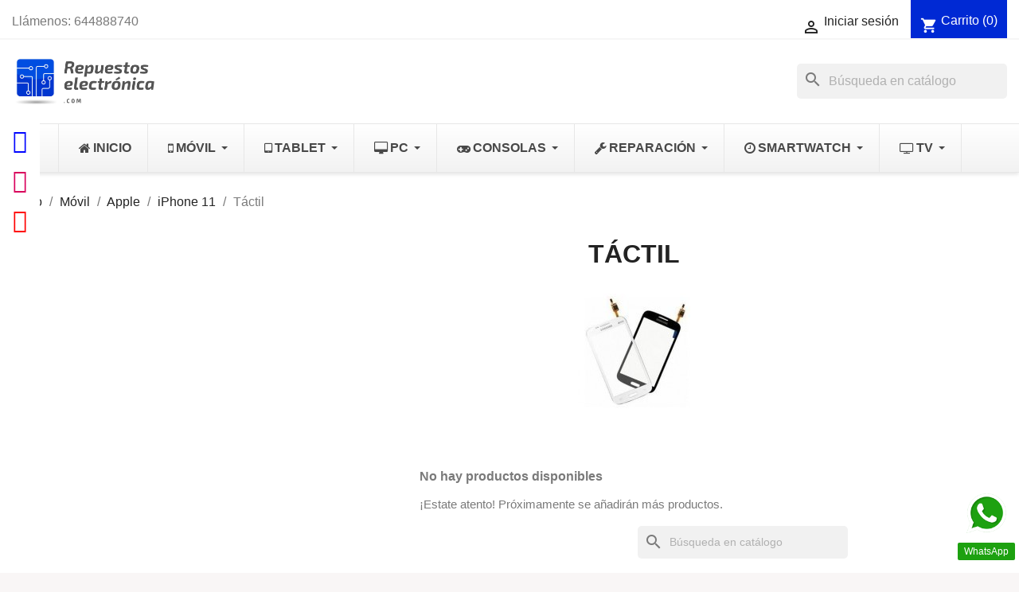

--- FILE ---
content_type: text/html; charset=utf-8
request_url: https://repuestoselectronica.com/195-tactil
body_size: 32549
content:
<!doctype html>
<html lang="es-ES">

  <head>
    
      
  <meta charset="utf-8">


  <meta http-equiv="x-ua-compatible" content="ie=edge">



  <title>Táctil</title>
  
    
  
  <meta name="description" content="">
  <meta name="keywords" content="">
        <link rel="canonical" href="https://repuestoselectronica.com/195-tactil">
    
      
  
  
    <script type="application/ld+json">
  {
    "@context": "https://schema.org",
    "@type": "Organization",
    "name" : "Repuestos Electrónica",
    "url" : "https://repuestoselectronica.com/",
          "logo": {
        "@type": "ImageObject",
        "url":"https://repuestoselectronica.com/img/logo-1667752690.jpg"
      }
      }
</script>

<script type="application/ld+json">
  {
    "@context": "https://schema.org",
    "@type": "WebPage",
    "isPartOf": {
      "@type": "WebSite",
      "url":  "https://repuestoselectronica.com/",
      "name": "Repuestos Electrónica"
    },
    "name": "Táctil",
    "url":  "https://repuestoselectronica.com/195-tactil"
  }
</script>


  <script type="application/ld+json">
    {
      "@context": "https://schema.org",
      "@type": "BreadcrumbList",
      "itemListElement": [
                  {
            "@type": "ListItem",
            "position": 1,
            "name": "Inicio",
            "item": "https://repuestoselectronica.com/"
          },                  {
            "@type": "ListItem",
            "position": 2,
            "name": "Móvil",
            "item": "https://repuestoselectronica.com/3-movil-"
          },                  {
            "@type": "ListItem",
            "position": 3,
            "name": "Apple",
            "item": "https://repuestoselectronica.com/49-apple"
          },                  {
            "@type": "ListItem",
            "position": 4,
            "name": "iPhone 11",
            "item": "https://repuestoselectronica.com/72-iphone-11"
          },                  {
            "@type": "ListItem",
            "position": 5,
            "name": "Táctil",
            "item": "https://repuestoselectronica.com/195-tactil"
          }              ]
    }
  </script>
  
  
  
  <script type="application/ld+json">
  {
    "@context": "https://schema.org",
    "@type": "ItemList",
    "itemListElement": [
        ]
  }
</script>

  
  
    
  

  
    <meta property="og:title" content="Táctil" />
    <meta property="og:description" content="" />
    <meta property="og:url" content="https://repuestoselectronica.com/195-tactil" />
    <meta property="og:site_name" content="Repuestos Electrónica" />
    <meta property="og:type" content="website" />    



  <meta name="viewport" content="width=device-width, initial-scale=1">



  <link rel="icon" type="image/vnd.microsoft.icon" href="https://repuestoselectronica.com/img/favicon.ico?1705052894">
  <link rel="shortcut icon" type="image/x-icon" href="https://repuestoselectronica.com/img/favicon.ico?1705052894">



    <link rel="stylesheet" href="https://repuestoselectronica.com/themes/classic/assets/css/theme.css" type="text/css" media="all">
  <link rel="stylesheet" href="https://repuestoselectronica.com/modules/blockreassurance/views/dist/front.css" type="text/css" media="all">
  <link rel="stylesheet" href="https://repuestoselectronica.com/modules/ps_socialfollow/views/css/ps_socialfollow.css" type="text/css" media="all">
  <link rel="stylesheet" href="https://repuestoselectronica.com/modules/ps_searchbar/ps_searchbar.css" type="text/css" media="all">
  <link rel="stylesheet" href="https://repuestoselectronica.com/modules/ps_facetedsearch/views/dist/front.css" type="text/css" media="all">
  <link rel="stylesheet" href="https://repuestoselectronica.com/modules/ets_whatsapp/views/css/front.css" type="text/css" media="all">
  <link rel="stylesheet" href="https://repuestoselectronica.com/modules/pscartdropdown/views/css/pscartdropdown.css" type="text/css" media="all">
  <link rel="stylesheet" href="https://repuestoselectronica.com/modules/pscartdropdown/views/css/animate.css" type="text/css" media="all">
  <link rel="stylesheet" href="https://repuestoselectronica.com/modules/ets_megamenu/views/css/layout1.css" type="text/css" media="all">
  <link rel="stylesheet" href="https://repuestoselectronica.com/modules/ets_megamenu/views/css/mobile_floating.css" type="text/css" media="all">
  <link rel="stylesheet" href="https://repuestoselectronica.com/modules/stquickbuy/views/css/front.css" type="text/css" media="all">
  <link rel="stylesheet" href="https://repuestoselectronica.com/modules/socialmediasidebar/views/css/font-awesome.css" type="text/css" media="all">
  <link rel="stylesheet" href="https://repuestoselectronica.com/modules/verticalblockcategories/blockcategories.css" type="text/css" media="all">
  <link rel="stylesheet" href="https://repuestoselectronica.com/js/jquery/ui/themes/base/minified/jquery-ui.min.css" type="text/css" media="all">
  <link rel="stylesheet" href="https://repuestoselectronica.com/js/jquery/ui/themes/base/minified/jquery.ui.theme.min.css" type="text/css" media="all">
  <link rel="stylesheet" href="https://repuestoselectronica.com/modules/blockwishlist/public/wishlist.css" type="text/css" media="all">
  <link rel="stylesheet" href="https://repuestoselectronica.com/modules/ets_megamenu/views/css/megamenu.css" type="text/css" media="all">
  <link rel="stylesheet" href="https://repuestoselectronica.com/modules/ets_megamenu/views/css/fix17.css" type="text/css" media="all">
  <link rel="stylesheet" href="https://repuestoselectronica.com/themes/classic/assets/css/custom.css" type="text/css" media="all">




  

  <script type="text/javascript">
        var blockwishlistController = "https:\/\/repuestoselectronica.com\/module\/blockwishlist\/action";
        var pc_icon_box_size = 50;
        var pc_sidebar_position = "left";
        var pc_total_wider = 60;
        var pc_wider = 10;
        var prestashop = {"cart":{"products":[],"totals":{"total":{"type":"total","label":"Total","amount":0,"value":"0,00\u00a0\u20ac"},"total_including_tax":{"type":"total","label":"Total (impuestos incl.)","amount":0,"value":"0,00\u00a0\u20ac"},"total_excluding_tax":{"type":"total","label":"Total (impuestos excl.)","amount":0,"value":"0,00\u00a0\u20ac"}},"subtotals":{"products":{"type":"products","label":"Subtotal","amount":0,"value":"0,00\u00a0\u20ac"},"discounts":null,"shipping":{"type":"shipping","label":"Transporte","amount":0,"value":""},"tax":{"type":"tax","label":"Impuestos incluidos","amount":0,"value":"0,00\u00a0\u20ac"}},"products_count":0,"summary_string":"0 art\u00edculos","vouchers":{"allowed":1,"added":[]},"discounts":[],"minimalPurchase":0,"minimalPurchaseRequired":""},"currency":{"id":1,"name":"Euro","iso_code":"EUR","iso_code_num":"978","sign":"\u20ac"},"customer":{"lastname":null,"firstname":null,"email":null,"birthday":null,"newsletter":null,"newsletter_date_add":null,"optin":null,"website":null,"company":null,"siret":null,"ape":null,"is_logged":false,"gender":{"type":null,"name":null},"addresses":[]},"language":{"name":"Espa\u00f1ol (Spanish)","iso_code":"es","locale":"es-ES","language_code":"es","is_rtl":"0","date_format_lite":"d\/m\/Y","date_format_full":"d\/m\/Y H:i:s","id":1},"page":{"title":"","canonical":"https:\/\/repuestoselectronica.com\/195-tactil","meta":{"title":"T\u00e1ctil","description":"","keywords":"","robots":"index"},"page_name":"category","body_classes":{"lang-es":true,"lang-rtl":false,"country-ES":true,"currency-EUR":true,"layout-left-column":true,"page-category":true,"tax-display-enabled":true,"category-id-195":true,"category-T\u00e1ctil":true,"category-id-parent-72":true,"category-depth-level-5":true},"admin_notifications":[]},"shop":{"name":"Repuestos Electr\u00f3nica","logo":"https:\/\/repuestoselectronica.com\/img\/logo-1667752690.jpg","stores_icon":"https:\/\/repuestoselectronica.com\/img\/logo_stores.png","favicon":"https:\/\/repuestoselectronica.com\/img\/favicon.ico"},"urls":{"base_url":"https:\/\/repuestoselectronica.com\/","current_url":"https:\/\/repuestoselectronica.com\/195-tactil","shop_domain_url":"https:\/\/repuestoselectronica.com","img_ps_url":"https:\/\/repuestoselectronica.com\/img\/","img_cat_url":"https:\/\/repuestoselectronica.com\/img\/c\/","img_lang_url":"https:\/\/repuestoselectronica.com\/img\/l\/","img_prod_url":"https:\/\/repuestoselectronica.com\/img\/p\/","img_manu_url":"https:\/\/repuestoselectronica.com\/img\/m\/","img_sup_url":"https:\/\/repuestoselectronica.com\/img\/su\/","img_ship_url":"https:\/\/repuestoselectronica.com\/img\/s\/","img_store_url":"https:\/\/repuestoselectronica.com\/img\/st\/","img_col_url":"https:\/\/repuestoselectronica.com\/img\/co\/","img_url":"https:\/\/repuestoselectronica.com\/themes\/classic\/assets\/img\/","css_url":"https:\/\/repuestoselectronica.com\/themes\/classic\/assets\/css\/","js_url":"https:\/\/repuestoselectronica.com\/themes\/classic\/assets\/js\/","pic_url":"https:\/\/repuestoselectronica.com\/upload\/","pages":{"address":"https:\/\/repuestoselectronica.com\/direccion","addresses":"https:\/\/repuestoselectronica.com\/direcciones","authentication":"https:\/\/repuestoselectronica.com\/iniciar-sesion","cart":"https:\/\/repuestoselectronica.com\/carrito","category":"https:\/\/repuestoselectronica.com\/index.php?controller=category","cms":"https:\/\/repuestoselectronica.com\/index.php?controller=cms","contact":"https:\/\/repuestoselectronica.com\/contactenos","discount":"https:\/\/repuestoselectronica.com\/descuento","guest_tracking":"https:\/\/repuestoselectronica.com\/seguimiento-pedido-invitado","history":"https:\/\/repuestoselectronica.com\/historial-compra","identity":"https:\/\/repuestoselectronica.com\/datos-personales","index":"https:\/\/repuestoselectronica.com\/","my_account":"https:\/\/repuestoselectronica.com\/mi-cuenta","order_confirmation":"https:\/\/repuestoselectronica.com\/confirmacion-pedido","order_detail":"https:\/\/repuestoselectronica.com\/index.php?controller=order-detail","order_follow":"https:\/\/repuestoselectronica.com\/seguimiento-pedido","order":"https:\/\/repuestoselectronica.com\/pedido","order_return":"https:\/\/repuestoselectronica.com\/index.php?controller=order-return","order_slip":"https:\/\/repuestoselectronica.com\/facturas-abono","pagenotfound":"https:\/\/repuestoselectronica.com\/pagina-no-encontrada","password":"https:\/\/repuestoselectronica.com\/recuperar-contrase\u00f1a","pdf_invoice":"https:\/\/repuestoselectronica.com\/index.php?controller=pdf-invoice","pdf_order_return":"https:\/\/repuestoselectronica.com\/index.php?controller=pdf-order-return","pdf_order_slip":"https:\/\/repuestoselectronica.com\/index.php?controller=pdf-order-slip","prices_drop":"https:\/\/repuestoselectronica.com\/productos-rebajados","product":"https:\/\/repuestoselectronica.com\/index.php?controller=product","search":"https:\/\/repuestoselectronica.com\/busqueda","sitemap":"https:\/\/repuestoselectronica.com\/mapa del sitio","stores":"https:\/\/repuestoselectronica.com\/tiendas","supplier":"https:\/\/repuestoselectronica.com\/proveedor","register":"https:\/\/repuestoselectronica.com\/iniciar-sesion?create_account=1","order_login":"https:\/\/repuestoselectronica.com\/pedido?login=1"},"alternative_langs":[],"theme_assets":"\/themes\/classic\/assets\/","actions":{"logout":"https:\/\/repuestoselectronica.com\/?mylogout="},"no_picture_image":{"bySize":{"small_default":{"url":"https:\/\/repuestoselectronica.com\/img\/p\/es-default-small_default.jpg","width":98,"height":98},"cart_default":{"url":"https:\/\/repuestoselectronica.com\/img\/p\/es-default-cart_default.jpg","width":125,"height":125},"home_default":{"url":"https:\/\/repuestoselectronica.com\/img\/p\/es-default-home_default.jpg","width":250,"height":250},"medium_default":{"url":"https:\/\/repuestoselectronica.com\/img\/p\/es-default-medium_default.jpg","width":452,"height":452},"large_default":{"url":"https:\/\/repuestoselectronica.com\/img\/p\/es-default-large_default.jpg","width":800,"height":800}},"small":{"url":"https:\/\/repuestoselectronica.com\/img\/p\/es-default-small_default.jpg","width":98,"height":98},"medium":{"url":"https:\/\/repuestoselectronica.com\/img\/p\/es-default-home_default.jpg","width":250,"height":250},"large":{"url":"https:\/\/repuestoselectronica.com\/img\/p\/es-default-large_default.jpg","width":800,"height":800},"legend":""}},"configuration":{"display_taxes_label":true,"display_prices_tax_incl":true,"is_catalog":false,"show_prices":true,"opt_in":{"partner":true},"quantity_discount":{"type":"discount","label":"Descuento unitario"},"voucher_enabled":1,"return_enabled":0},"field_required":[],"breadcrumb":{"links":[{"title":"Inicio","url":"https:\/\/repuestoselectronica.com\/"},{"title":"M\u00f3vil","url":"https:\/\/repuestoselectronica.com\/3-movil-"},{"title":"Apple","url":"https:\/\/repuestoselectronica.com\/49-apple"},{"title":"iPhone 11","url":"https:\/\/repuestoselectronica.com\/72-iphone-11"},{"title":"T\u00e1ctil","url":"https:\/\/repuestoselectronica.com\/195-tactil"}],"count":5},"link":{"protocol_link":"https:\/\/","protocol_content":"https:\/\/"},"time":1769476398,"static_token":"0efd04301a14662c99966e0422f66fef","token":"229908d915564f26225b7a079c0822d8","debug":false};
        var productsAlreadyTagged = [];
        var psemailsubscription_subscription = "https:\/\/repuestoselectronica.com\/module\/ps_emailsubscription\/subscription";
        var psr_icon_color = "#F19D76";
        var removeFromWishlistUrl = "https:\/\/repuestoselectronica.com\/module\/blockwishlist\/action?action=deleteProductFromWishlist";
        var stquickbuy = {"image_selector":".product-thumbnail img","miniature_selector":".js-product-miniature","price_selector":".product-price-and-shipping .price","old_price_selector":".product-price-and-shipping .regular-price","url":"https:\/\/repuestoselectronica.com\/module\/stquickbuy\/default?action=huan","image_types":["large_default","medium_default","home_default","cart_default","small_default"],"st_theme_17":false};
        var stquickbuy_maximum_already_message = "You already have the maximum quantity available for this product.";
        var wishlistAddProductToCartUrl = "https:\/\/repuestoselectronica.com\/module\/blockwishlist\/action?action=addProductToCart";
        var wishlistUrl = "https:\/\/repuestoselectronica.com\/module\/blockwishlist\/view";
      </script>



  <!-- emarketing start -->




<!-- emarketing end --><style>.mm_menu_content_title{
    font-family: inherit!important;
}
.ets_mm_megamenu .mm_menus_li .h4,
.ets_mm_megamenu .mm_menus_li .h5,
.ets_mm_megamenu .mm_menus_li .h6,
.ets_mm_megamenu .mm_menus_li .h1,
.ets_mm_megamenu .mm_menus_li .h2,
.ets_mm_megamenu .mm_menus_li .h3,
.ets_mm_megamenu .mm_menus_li .h4 *:not(i),
.ets_mm_megamenu .mm_menus_li .h5 *:not(i),
.ets_mm_megamenu .mm_menus_li .h6 *:not(i),
.ets_mm_megamenu .mm_menus_li .h1 *:not(i),
.ets_mm_megamenu .mm_menus_li .h2 *:not(i),
.ets_mm_megamenu .mm_menus_li .h3 *:not(i),
.ets_mm_megamenu .mm_menus_li > a{
    font-family: inherit;
}
.ets_mm_megamenu *:not(.fa):not(i){
    font-family: inherit;
}

.ets_mm_block *{
    font-size: 14px;
}    

@media (min-width: 768px){
/*layout 1*/
    .ets_mm_megamenu.layout_layout1{
        background: ;
    }
    .layout_layout1 .ets_mm_megamenu_content{
      background: linear-gradient(#FFFFFF, #F2F2F2) repeat scroll 0 0 rgba(0, 0, 0, 0);
      background: -webkit-linear-gradient(#FFFFFF, #F2F2F2) repeat scroll 0 0 rgba(0, 0, 0, 0);
      background: -o-linear-gradient(#FFFFFF, #F2F2F2) repeat scroll 0 0 rgba(0, 0, 0, 0);
    }
    .ets_mm_megamenu.layout_layout1:not(.ybc_vertical_menu) .mm_menus_ul{
         background: ;
    }

    #header .layout_layout1:not(.ybc_vertical_menu) .mm_menus_li > a,
    .layout_layout1 .ybc-menu-vertical-button,
    .layout_layout1 .mm_extra_item *{
        color: #484848
    }
    .layout_layout1 .ybc-menu-vertical-button .ybc-menu-button-toggle_icon_default .icon-bar{
        background-color: #484848
    }
    .layout_layout1:not(.click_open_submenu) .mm_menus_li:hover > a,
    .layout_layout1.click_open_submenu .mm_menus_li.open_li > a,
    .layout_layout1 .mm_menus_li.active > a,
    #header .layout_layout1:not(.click_open_submenu) .mm_menus_li:hover > a,
    #header .layout_layout1.click_open_submenu .mm_menus_li.open_li > a,
    #header .layout_layout1 .mm_menus_li.menu_hover > a,
    .layout_layout1:hover .ybc-menu-vertical-button,
    .layout_layout1 .mm_extra_item button[type="submit"]:hover i,
    #header .layout_layout1 .mm_menus_li.active > a{
        color: #4439ff;
    }
    
    .layout_layout1:not(.ybc_vertical_menu):not(.click_open_submenu) .mm_menus_li > a:before,
    .layout_layout1:not(.ybc_vertical_menu).click_open_submenu .mm_menus_li.open_li > a:before,
    .layout_layout1.ybc_vertical_menu:hover .ybc-menu-vertical-button:before,
    .layout_layout1:hover .ybc-menu-vertical-button .ybc-menu-button-toggle_icon_default .icon-bar,
    .ybc-menu-vertical-button.layout_layout1:hover{background-color: #4439ff;}
    
    .layout_layout1:not(.ybc_vertical_menu):not(.click_open_submenu) .mm_menus_li:hover > a,
    .layout_layout1:not(.ybc_vertical_menu).click_open_submenu .mm_menus_li.open_li > a,
    .layout_layout1:not(.ybc_vertical_menu) .mm_menus_li.menu_hover > a,
    .ets_mm_megamenu.layout_layout1.ybc_vertical_menu:hover,
    #header .layout_layout1:not(.ybc_vertical_menu):not(.click_open_submenu) .mm_menus_li:hover > a,
    #header .layout_layout1:not(.ybc_vertical_menu).click_open_submenu .mm_menus_li.open_li > a,
    #header .layout_layout1:not(.ybc_vertical_menu) .mm_menus_li.menu_hover > a,
    .ets_mm_megamenu.layout_layout1.ybc_vertical_menu:hover{
        background: #ffffff;
    }
    
    .layout_layout1.ets_mm_megamenu .mm_columns_ul,
    .layout_layout1.ybc_vertical_menu .mm_menus_ul{
        background-color: #ffffff;
    }
    #header .layout_layout1 .ets_mm_block_content a,
    #header .layout_layout1 .ets_mm_block_content p,
    .layout_layout1.ybc_vertical_menu .mm_menus_li > a,
    #header .layout_layout1.ybc_vertical_menu .mm_menus_li > a{
        color: #414141;
    }
    
    .layout_layout1 .mm_columns_ul .h1,
    .layout_layout1 .mm_columns_ul .h2,
    .layout_layout1 .mm_columns_ul .h3,
    .layout_layout1 .mm_columns_ul .h4,
    .layout_layout1 .mm_columns_ul .h5,
    .layout_layout1 .mm_columns_ul .h6,
    .layout_layout1 .mm_columns_ul .ets_mm_block > .h1 a,
    .layout_layout1 .mm_columns_ul .ets_mm_block > .h2 a,
    .layout_layout1 .mm_columns_ul .ets_mm_block > .h3 a,
    .layout_layout1 .mm_columns_ul .ets_mm_block > .h4 a,
    .layout_layout1 .mm_columns_ul .ets_mm_block > .h5 a,
    .layout_layout1 .mm_columns_ul .ets_mm_block > .h6 a,
    #header .layout_layout1 .mm_columns_ul .ets_mm_block > .h1 a,
    #header .layout_layout1 .mm_columns_ul .ets_mm_block > .h2 a,
    #header .layout_layout1 .mm_columns_ul .ets_mm_block > .h3 a,
    #header .layout_layout1 .mm_columns_ul .ets_mm_block > .h4 a,
    #header .layout_layout1 .mm_columns_ul .ets_mm_block > .h5 a,
    #header .layout_layout1 .mm_columns_ul .ets_mm_block > .h6 a,
    .layout_layout1 .mm_columns_ul .h1,
    .layout_layout1 .mm_columns_ul .h2,
    .layout_layout1 .mm_columns_ul .h3,
    .layout_layout1 .mm_columns_ul .h4,
    .layout_layout1 .mm_columns_ul .h5,
    .layout_layout1 .mm_columns_ul .h6{
        color: #414141;
    }
    
    
    .layout_layout1 li:hover > a,
    .layout_layout1 li > a:hover,
    .layout_layout1 .mm_tabs_li.open .mm_tab_toggle_title,
    .layout_layout1 .mm_tabs_li.open .mm_tab_toggle_title a,
    .layout_layout1 .mm_tabs_li:hover .mm_tab_toggle_title,
    .layout_layout1 .mm_tabs_li:hover .mm_tab_toggle_title a,
    #header .layout_layout1 .mm_tabs_li.open .mm_tab_toggle_title,
    #header .layout_layout1 .mm_tabs_li.open .mm_tab_toggle_title a,
    #header .layout_layout1 .mm_tabs_li:hover .mm_tab_toggle_title,
    #header .layout_layout1 .mm_tabs_li:hover .mm_tab_toggle_title a,
    .layout_layout1.ybc_vertical_menu .mm_menus_li > a,
    #header .layout_layout1 li:hover > a,
    .layout_layout1.ybc_vertical_menu:not(.click_open_submenu) .mm_menus_li:hover > a,
    .layout_layout1.ybc_vertical_menu.click_open_submenu .mm_menus_li.open_li > a,
    #header .layout_layout1.ybc_vertical_menu:not(.click_open_submenu) .mm_menus_li:hover > a,
    #header .layout_layout1.ybc_vertical_menu.click_open_submenu .mm_menus_li.open_li > a,
    #header .layout_layout1 .mm_columns_ul .mm_block_type_product .product-title > a:hover,
    #header .layout_layout1 li > a:hover{color: #0000ff;}
    
    
/*end layout 1*/
    
    
    /*layout 2*/
    .ets_mm_megamenu.layout_layout2{
        background-color: #3cabdb;
    }
    
    #header .layout_layout2:not(.ybc_vertical_menu) .mm_menus_li > a,
    .layout_layout2 .ybc-menu-vertical-button,
    .layout_layout2 .mm_extra_item *{
        color: #ffffff
    }
    .layout_layout2 .ybc-menu-vertical-button .ybc-menu-button-toggle_icon_default .icon-bar{
        background-color: #ffffff
    }
    .layout_layout2:not(.ybc_vertical_menu):not(.click_open_submenu) .mm_menus_li:hover > a,
    .layout_layout2:not(.ybc_vertical_menu).click_open_submenu .mm_menus_li.open_li > a,
    .layout_layout2:not(.ybc_vertical_menu) .mm_menus_li.active > a,
    #header .layout_layout2:not(.ybc_vertical_menu):not(.click_open_submenu) .mm_menus_li:hover > a,
    #header .layout_layout2:not(.ybc_vertical_menu).click_open_submenu .mm_menus_li.open_li > a,
    .layout_layout2:hover .ybc-menu-vertical-button,
    .layout_layout2 .mm_extra_item button[type="submit"]:hover i,
    #header .layout_layout2:not(.ybc_vertical_menu) .mm_menus_li.active > a{color: #ffffff;}
    
    .layout_layout2:hover .ybc-menu-vertical-button .ybc-menu-button-toggle_icon_default .icon-bar{
        background-color: #ffffff;
    }
    .layout_layout2:not(.ybc_vertical_menu):not(.click_open_submenu) .mm_menus_li:hover > a,
    .layout_layout2:not(.ybc_vertical_menu).click_open_submenu .mm_menus_li.open_li > a,
    #header .layout_layout2:not(.ybc_vertical_menu):not(.click_open_submenu) .mm_menus_li:hover > a,
    #header .layout_layout2:not(.ybc_vertical_menu).click_open_submenu .mm_menus_li.open_li > a,
    .ets_mm_megamenu.layout_layout2.ybc_vertical_menu:hover{
        background-color: #50b4df;
    }
    
    .layout_layout2.ets_mm_megamenu .mm_columns_ul,
    .layout_layout2.ybc_vertical_menu .mm_menus_ul{
        background-color: #ffffff;
    }
    #header .layout_layout2 .ets_mm_block_content a,
    .layout_layout2.ybc_vertical_menu .mm_menus_li > a,
    #header .layout_layout2.ybc_vertical_menu .mm_menus_li > a,
    #header .layout_layout2 .ets_mm_block_content p{
        color: #666666;
    }
    
    .layout_layout2 .mm_columns_ul .h1,
    .layout_layout2 .mm_columns_ul .h2,
    .layout_layout2 .mm_columns_ul .h3,
    .layout_layout2 .mm_columns_ul .h4,
    .layout_layout2 .mm_columns_ul .h5,
    .layout_layout2 .mm_columns_ul .h6,
    .layout_layout2 .mm_columns_ul .ets_mm_block > .h1 a,
    .layout_layout2 .mm_columns_ul .ets_mm_block > .h2 a,
    .layout_layout2 .mm_columns_ul .ets_mm_block > .h3 a,
    .layout_layout2 .mm_columns_ul .ets_mm_block > .h4 a,
    .layout_layout2 .mm_columns_ul .ets_mm_block > .h5 a,
    .layout_layout2 .mm_columns_ul .ets_mm_block > .h6 a,
    #header .layout_layout2 .mm_columns_ul .ets_mm_block > .h1 a,
    #header .layout_layout2 .mm_columns_ul .ets_mm_block > .h2 a,
    #header .layout_layout2 .mm_columns_ul .ets_mm_block > .h3 a,
    #header .layout_layout2 .mm_columns_ul .ets_mm_block > .h4 a,
    #header .layout_layout2 .mm_columns_ul .ets_mm_block > .h5 a,
    #header .layout_layout2 .mm_columns_ul .ets_mm_block > .h6 a,
    .layout_layout2 .mm_columns_ul .h1,
    .layout_layout2 .mm_columns_ul .h2,
    .layout_layout2 .mm_columns_ul .h3,
    .layout_layout2 .mm_columns_ul .h4,
    .layout_layout2 .mm_columns_ul .h5,
    .layout_layout2 .mm_columns_ul .h6{
        color: #414141;
    }
    
    
    .layout_layout2 li:hover > a,
    .layout_layout2 li > a:hover,
    .layout_layout2 .mm_tabs_li.open .mm_tab_toggle_title,
    .layout_layout2 .mm_tabs_li.open .mm_tab_toggle_title a,
    .layout_layout2 .mm_tabs_li:hover .mm_tab_toggle_title,
    .layout_layout2 .mm_tabs_li:hover .mm_tab_toggle_title a,
    #header .layout_layout2 .mm_tabs_li.open .mm_tab_toggle_title,
    #header .layout_layout2 .mm_tabs_li.open .mm_tab_toggle_title a,
    #header .layout_layout2 .mm_tabs_li:hover .mm_tab_toggle_title,
    #header .layout_layout2 .mm_tabs_li:hover .mm_tab_toggle_title a,
    #header .layout_layout2 li:hover > a,
    .layout_layout2.ybc_vertical_menu .mm_menus_li > a,
    .layout_layout2.ybc_vertical_menu:not(.click_open_submenu) .mm_menus_li:hover > a,
    .layout_layout2.ybc_vertical_menu.click_open_submenu .mm_menus_li.open_li > a,
    #header .layout_layout2.ybc_vertical_menu:not(.click_open_submenu) .mm_menus_li:hover > a,
    #header .layout_layout2.ybc_vertical_menu.click_open_submenu.open_li .mm_menus_li > a,
    #header .layout_layout2 .mm_columns_ul .mm_block_type_product .product-title > a:hover,
    #header .layout_layout2 li > a:hover{color: #fc4444;}
    
    
    
    /*layout 3*/
    .ets_mm_megamenu.layout_layout3,
    .layout_layout3 .mm_tab_li_content{
        background-color: #333333;
        
    }
    #header .layout_layout3:not(.ybc_vertical_menu) .mm_menus_li > a,
    .layout_layout3 .ybc-menu-vertical-button,
    .layout_layout3 .mm_extra_item *{
        color: #ffffff
    }
    .layout_layout3 .ybc-menu-vertical-button .ybc-menu-button-toggle_icon_default .icon-bar{
        background-color: #ffffff
    }
    .layout_layout3:not(.click_open_submenu) .mm_menus_li:hover > a,
    .layout_layout3.click_open_submenu .mm_menus_li.open_li > a,
    .layout_layout3 .mm_menus_li.active > a,
    .layout_layout3 .mm_extra_item button[type="submit"]:hover i,
    #header .layout_layout3:not(.click_open_submenu) .mm_menus_li:hover > a,
    #header .layout_layout3.click_open_submenu .mm_menus_li.open_li > a,
    #header .layout_layout3 .mm_menus_li.active > a,
    .layout_layout3:hover .ybc-menu-vertical-button,
    .layout_layout3:hover .ybc-menu-vertical-button .ybc-menu-button-toggle_icon_default .icon-bar{
        color: #ffffff;
    }
    
    .layout_layout3:not(.ybc_vertical_menu):not(.click_open_submenu) .mm_menus_li:hover > a,
    .layout_layout3:not(.ybc_vertical_menu).click_open_submenu .mm_menus_li.open_li > a,
    #header .layout_layout3:not(.ybc_vertical_menu):not(.click_open_submenu) .mm_menus_li:hover > a,
    #header .layout_layout3:not(.ybc_vertical_menu).click_open_submenu .mm_menus_li.open_li > a,
    .ets_mm_megamenu.layout_layout3.ybc_vertical_menu:hover,
    .layout_layout3 .mm_tabs_li.open .mm_columns_contents_ul,
    .layout_layout3 .mm_tabs_li.open .mm_tab_li_content {
        background-color: #000000;
    }
    .layout_layout3 .mm_tabs_li.open.mm_tabs_has_content .mm_tab_li_content .mm_tab_name::before{
        border-right-color: #000000;
    }
    .layout_layout3.ets_mm_megamenu .mm_columns_ul,
    .ybc_vertical_menu.layout_layout3 .mm_menus_ul.ets_mn_submenu_full_height .mm_menus_li:hover a::before,
    .layout_layout3.ybc_vertical_menu .mm_menus_ul{
        background-color: #000000;
        border-color: #000000;
    }
    #header .layout_layout3 .ets_mm_block_content a,
    #header .layout_layout3 .ets_mm_block_content p,
    .layout_layout3.ybc_vertical_menu .mm_menus_li > a,
    #header .layout_layout3.ybc_vertical_menu .mm_menus_li > a{
        color: #dcdcdc;
    }
    
    .layout_layout3 .mm_columns_ul .h1,
    .layout_layout3 .mm_columns_ul .h2,
    .layout_layout3 .mm_columns_ul .h3,
    .layout_layout3 .mm_columns_ul .h4,
    .layout_layout3 .mm_columns_ul .h5,
    .layout_layout3 .mm_columns_ul .h6,
    .layout_layout3 .mm_columns_ul .ets_mm_block > .h1 a,
    .layout_layout3 .mm_columns_ul .ets_mm_block > .h2 a,
    .layout_layout3 .mm_columns_ul .ets_mm_block > .h3 a,
    .layout_layout3 .mm_columns_ul .ets_mm_block > .h4 a,
    .layout_layout3 .mm_columns_ul .ets_mm_block > .h5 a,
    .layout_layout3 .mm_columns_ul .ets_mm_block > .h6 a,
    #header .layout_layout3 .mm_columns_ul .ets_mm_block > .h1 a,
    #header .layout_layout3 .mm_columns_ul .ets_mm_block > .h2 a,
    #header .layout_layout3 .mm_columns_ul .ets_mm_block > .h3 a,
    #header .layout_layout3 .mm_columns_ul .ets_mm_block > .h4 a,
    #header .layout_layout3 .mm_columns_ul .ets_mm_block > .h5 a,
    #header .layout_layout3 .mm_columns_ul .ets_mm_block > .h6 a,
    .layout_layout3 .mm_columns_ul .h1,
    .layout_layout3 .mm_columns_ul .h2,
    .layout_layout3 .mm_columns_ul .h3,
    .layout_layout3.ybc_vertical_menu:not(.click_open_submenu) .mm_menus_li:hover > a,
    .layout_layout3.ybc_vertical_menu.click_open_submenu .mm_menus_li.open_li > a,
    #header .layout_layout3.ybc_vertical_menu:not(.click_open_submenu) .mm_menus_li:hover > a,
    #header .layout_layout3.ybc_vertical_menu.click_open_submenu .mm_menus_li.open_li > a,
    .layout_layout3 .mm_columns_ul .h4,
    .layout_layout3 .mm_columns_ul .h5,
    .layout_layout3 .mm_columns_ul .h6{
        color: #ec4249;
    }
    
    
    .layout_layout3 li:hover > a,
    .layout_layout3 li > a:hover,
    .layout_layout3 .mm_tabs_li.open .mm_tab_toggle_title,
    .layout_layout3 .mm_tabs_li.open .mm_tab_toggle_title a,
    .layout_layout3 .mm_tabs_li:hover .mm_tab_toggle_title,
    .layout_layout3 .mm_tabs_li:hover .mm_tab_toggle_title a,
    #header .layout_layout3 .mm_tabs_li.open .mm_tab_toggle_title,
    #header .layout_layout3 .mm_tabs_li.open .mm_tab_toggle_title a,
    #header .layout_layout3 .mm_tabs_li:hover .mm_tab_toggle_title,
    #header .layout_layout3 .mm_tabs_li:hover .mm_tab_toggle_title a,
    #header .layout_layout3 li:hover > a,
    #header .layout_layout3 .mm_columns_ul .mm_block_type_product .product-title > a:hover,
    #header .layout_layout3 li > a:hover,
    .layout_layout3.ybc_vertical_menu .mm_menus_li > a,
    .layout_layout3 .has-sub .ets_mm_categories li > a:hover,
    #header .layout_layout3 .has-sub .ets_mm_categories li > a:hover{color: #fc4444;}
    
    
    /*layout 4*/
    
    .ets_mm_megamenu.layout_layout4{
        background-color: #ffffff;
    }
    .ets_mm_megamenu.layout_layout4:not(.ybc_vertical_menu) .mm_menus_ul{
         background: #ffffff;
    }

    #header .layout_layout4:not(.ybc_vertical_menu) .mm_menus_li > a,
    .layout_layout4 .ybc-menu-vertical-button,
    .layout_layout4 .mm_extra_item *{
        color: #333333
    }
    .layout_layout4 .ybc-menu-vertical-button .ybc-menu-button-toggle_icon_default .icon-bar{
        background-color: #333333
    }
    
    .layout_layout4:not(.click_open_submenu) .mm_menus_li:hover > a,
    .layout_layout4.click_open_submenu .mm_menus_li.open_li > a,
    .layout_layout4 .mm_menus_li.active > a,
    #header .layout_layout4:not(.click_open_submenu) .mm_menus_li:hover > a,
    #header .layout_layout4.click_open_submenu .mm_menus_li.open_li > a,
    .layout_layout4:hover .ybc-menu-vertical-button,
    #header .layout_layout4 .mm_menus_li.active > a{color: #ffffff;}
    
    .layout_layout4:hover .ybc-menu-vertical-button .ybc-menu-button-toggle_icon_default .icon-bar{
        background-color: #ffffff;
    }
    
    .layout_layout4:not(.ybc_vertical_menu):not(.click_open_submenu) .mm_menus_li:hover > a,
    .layout_layout4:not(.ybc_vertical_menu).click_open_submenu .mm_menus_li.open_li > a,
    .layout_layout4:not(.ybc_vertical_menu) .mm_menus_li.active > a,
    .layout_layout4:not(.ybc_vertical_menu) .mm_menus_li:hover > span, 
    .layout_layout4:not(.ybc_vertical_menu) .mm_menus_li.active > span,
    #header .layout_layout4:not(.ybc_vertical_menu):not(.click_open_submenu) .mm_menus_li:hover > a,
    #header .layout_layout4:not(.ybc_vertical_menu).click_open_submenu .mm_menus_li.open_li > a,
    #header .layout_layout4:not(.ybc_vertical_menu) .mm_menus_li.active > a,
    .layout_layout4:not(.ybc_vertical_menu):not(.click_open_submenu) .mm_menus_li:hover > a,
    .layout_layout4:not(.ybc_vertical_menu).click_open_submenu .mm_menus_li.open_li > a,
    #header .layout_layout4:not(.ybc_vertical_menu):not(.click_open_submenu) .mm_menus_li:hover > a,
    #header .layout_layout4:not(.ybc_vertical_menu).click_open_submenu .mm_menus_li.open_li > a,
    .ets_mm_megamenu.layout_layout4.ybc_vertical_menu:hover,
    #header .layout_layout4 .mm_menus_li:hover > span, 
    #header .layout_layout4 .mm_menus_li.active > span{
        background-color: #ec4249;
    }
    .layout_layout4 .ets_mm_megamenu_content {
      border-bottom-color: #ec4249;
    }
    
    .layout_layout4.ets_mm_megamenu .mm_columns_ul,
    .ybc_vertical_menu.layout_layout4 .mm_menus_ul .mm_menus_li:hover a::before,
    .layout_layout4.ybc_vertical_menu .mm_menus_ul{
        background-color: #ffffff;
    }
    #header .layout_layout4 .ets_mm_block_content a,
    .layout_layout4.ybc_vertical_menu .mm_menus_li > a,
    #header .layout_layout4.ybc_vertical_menu .mm_menus_li > a,
    #header .layout_layout4 .ets_mm_block_content p{
        color: #666666;
    }
    
    .layout_layout4 .mm_columns_ul .h1,
    .layout_layout4 .mm_columns_ul .h2,
    .layout_layout4 .mm_columns_ul .h3,
    .layout_layout4 .mm_columns_ul .h4,
    .layout_layout4 .mm_columns_ul .h5,
    .layout_layout4 .mm_columns_ul .h6,
    .layout_layout4 .mm_columns_ul .ets_mm_block > .h1 a,
    .layout_layout4 .mm_columns_ul .ets_mm_block > .h2 a,
    .layout_layout4 .mm_columns_ul .ets_mm_block > .h3 a,
    .layout_layout4 .mm_columns_ul .ets_mm_block > .h4 a,
    .layout_layout4 .mm_columns_ul .ets_mm_block > .h5 a,
    .layout_layout4 .mm_columns_ul .ets_mm_block > .h6 a,
    #header .layout_layout4 .mm_columns_ul .ets_mm_block > .h1 a,
    #header .layout_layout4 .mm_columns_ul .ets_mm_block > .h2 a,
    #header .layout_layout4 .mm_columns_ul .ets_mm_block > .h3 a,
    #header .layout_layout4 .mm_columns_ul .ets_mm_block > .h4 a,
    #header .layout_layout4 .mm_columns_ul .ets_mm_block > .h5 a,
    #header .layout_layout4 .mm_columns_ul .ets_mm_block > .h6 a,
    .layout_layout4 .mm_columns_ul .h1,
    .layout_layout4 .mm_columns_ul .h2,
    .layout_layout4 .mm_columns_ul .h3,
    .layout_layout4 .mm_columns_ul .h4,
    .layout_layout4 .mm_columns_ul .h5,
    .layout_layout4 .mm_columns_ul .h6{
        color: #414141;
    }
    
    .layout_layout4 li:hover > a,
    .layout_layout4 li > a:hover,
    .layout_layout4 .mm_tabs_li.open .mm_tab_toggle_title,
    .layout_layout4 .mm_tabs_li.open .mm_tab_toggle_title a,
    .layout_layout4 .mm_tabs_li:hover .mm_tab_toggle_title,
    .layout_layout4 .mm_tabs_li:hover .mm_tab_toggle_title a,
    #header .layout_layout4 .mm_tabs_li.open .mm_tab_toggle_title,
    #header .layout_layout4 .mm_tabs_li.open .mm_tab_toggle_title a,
    #header .layout_layout4 .mm_tabs_li:hover .mm_tab_toggle_title,
    #header .layout_layout4 .mm_tabs_li:hover .mm_tab_toggle_title a,
    #header .layout_layout4 li:hover > a,
    .layout_layout4.ybc_vertical_menu .mm_menus_li > a,
    .layout_layout4.ybc_vertical_menu:not(.click_open_submenu) .mm_menus_li:hover > a,
    .layout_layout4.ybc_vertical_menu.click_open_submenu .mm_menus_li.open_li > a,
    #header .layout_layout4.ybc_vertical_menu:not(.click_open_submenu) .mm_menus_li:hover > a,
    #header .layout_layout4.ybc_vertical_menu.click_open_submenu .mm_menus_li.open_li > a,
    #header .layout_layout4 .mm_columns_ul .mm_block_type_product .product-title > a:hover,
    #header .layout_layout4 li > a:hover{color: #ec4249;}
    
    /* end layout 4*/
    
    
    
    
    /* Layout 5*/
    .ets_mm_megamenu.layout_layout5{
        background-color: #f6f6f6;
    }
    .ets_mm_megamenu.layout_layout5:not(.ybc_vertical_menu) .mm_menus_ul{
         background: #f6f6f6;
    }
    
    #header .layout_layout5:not(.ybc_vertical_menu) .mm_menus_li > a,
    .layout_layout5 .ybc-menu-vertical-button,
    .layout_layout5 .mm_extra_item *{
        color: #333333
    }
    .layout_layout5 .ybc-menu-vertical-button .ybc-menu-button-toggle_icon_default .icon-bar{
        background-color: #333333
    }
    .layout_layout5:not(.click_open_submenu) .mm_menus_li:hover > a,
    .layout_layout5.click_open_submenu .mm_menus_li.open_li > a,
    .layout_layout5 .mm_menus_li.active > a,
    .layout_layout5 .mm_extra_item button[type="submit"]:hover i,
    #header .layout_layout5:not(.click_open_submenu) .mm_menus_li:hover > a,
    #header .layout_layout5.click_open_submenu .mm_menus_li.open_li > a,
    #header .layout_layout5 .mm_menus_li.active > a,
    .layout_layout5:hover .ybc-menu-vertical-button{
        color: #ec4249;
    }
    .layout_layout5:hover .ybc-menu-vertical-button .ybc-menu-button-toggle_icon_default .icon-bar{
        background-color: #ec4249;
    }
    
    .layout_layout5 .mm_menus_li > a:before{background-color: #ec4249;}
    

    .layout_layout5:not(.ybc_vertical_menu):not(.click_open_submenu) .mm_menus_li:hover > a,
    .layout_layout5:not(.ybc_vertical_menu).click_open_submenu .mm_menus_li.open_li > a,
    #header .layout_layout5:not(.ybc_vertical_menu):not(.click_open_submenu) .mm_menus_li:hover > a,
    #header .layout_layout5:not(.ybc_vertical_menu).click_open_submenu .mm_menus_li.open_li > a,
    .ets_mm_megamenu.layout_layout5.ybc_vertical_menu:hover,
    #header .layout_layout5:not(.click_open_submenu) .mm_menus_li:hover > a,
    #header .layout_layout5.click_open_submenu .mm_menus_li.open_li > a{
        background-color: ;
    }
    
    .layout_layout5.ets_mm_megamenu .mm_columns_ul,
    .ybc_vertical_menu.layout_layout5 .mm_menus_ul .mm_menus_li:hover a::before,
    .layout_layout5.ybc_vertical_menu .mm_menus_ul{
        background-color: #ffffff;
    }
    #header .layout_layout5 .ets_mm_block_content a,
    .layout_layout5.ybc_vertical_menu .mm_menus_li > a,
    #header .layout_layout5.ybc_vertical_menu .mm_menus_li > a,
    #header .layout_layout5 .ets_mm_block_content p{
        color: #333333;
    }
    
    .layout_layout5 .mm_columns_ul .h1,
    .layout_layout5 .mm_columns_ul .h2,
    .layout_layout5 .mm_columns_ul .h3,
    .layout_layout5 .mm_columns_ul .h4,
    .layout_layout5 .mm_columns_ul .h5,
    .layout_layout5 .mm_columns_ul .h6,
    .layout_layout5 .mm_columns_ul .ets_mm_block > .h1 a,
    .layout_layout5 .mm_columns_ul .ets_mm_block > .h2 a,
    .layout_layout5 .mm_columns_ul .ets_mm_block > .h3 a,
    .layout_layout5 .mm_columns_ul .ets_mm_block > .h4 a,
    .layout_layout5 .mm_columns_ul .ets_mm_block > .h5 a,
    .layout_layout5 .mm_columns_ul .ets_mm_block > .h6 a,
    #header .layout_layout5 .mm_columns_ul .ets_mm_block > .h1 a,
    #header .layout_layout5 .mm_columns_ul .ets_mm_block > .h2 a,
    #header .layout_layout5 .mm_columns_ul .ets_mm_block > .h3 a,
    #header .layout_layout5 .mm_columns_ul .ets_mm_block > .h4 a,
    #header .layout_layout5 .mm_columns_ul .ets_mm_block > .h5 a,
    #header .layout_layout5 .mm_columns_ul .ets_mm_block > .h6 a,
    .layout_layout5 .mm_columns_ul .h1,
    .layout_layout5 .mm_columns_ul .h2,
    .layout_layout5 .mm_columns_ul .h3,
    .layout_layout5 .mm_columns_ul .h4,
    .layout_layout5 .mm_columns_ul .h5,
    .layout_layout5 .mm_columns_ul .h6{
        color: #414141;
    }
    
    .layout_layout5 li:hover > a,
    .layout_layout5 li > a:hover,
    .layout_layout5 .mm_tabs_li.open .mm_tab_toggle_title,
    .layout_layout5 .mm_tabs_li.open .mm_tab_toggle_title a,
    .layout_layout5 .mm_tabs_li:hover .mm_tab_toggle_title,
    .layout_layout5 .mm_tabs_li:hover .mm_tab_toggle_title a,
    #header .layout_layout5 .mm_tabs_li.open .mm_tab_toggle_title,
    #header .layout_layout5 .mm_tabs_li.open .mm_tab_toggle_title a,
    #header .layout_layout5 .mm_tabs_li:hover .mm_tab_toggle_title,
    #header .layout_layout5 .mm_tabs_li:hover .mm_tab_toggle_title a,
    .layout_layout5.ybc_vertical_menu .mm_menus_li > a,
    #header .layout_layout5 li:hover > a,
    .layout_layout5.ybc_vertical_menu:not(.click_open_submenu) .mm_menus_li:hover > a,
    .layout_layout5.ybc_vertical_menu.click_open_submenu .mm_menus_li.open_li > a,
    #header .layout_layout5.ybc_vertical_menu:not(.click_open_submenu) .mm_menus_li:hover > a,
    #header .layout_layout5.ybc_vertical_menu.click_open_submenu .mm_menus_li.open_li > a,
    #header .layout_layout5 .mm_columns_ul .mm_block_type_product .product-title > a:hover,
    #header .layout_layout5 li > a:hover{color: #ec4249;}
    
    /*end layout 5*/
}


@media (max-width: 767px){
    .ybc-menu-vertical-button,
    .transition_floating .close_menu, 
    .transition_full .close_menu{
        background-color: #000000;
        color: #ffffff;
    }
    .transition_floating .close_menu *, 
    .transition_full .close_menu *,
    .ybc-menu-vertical-button .icon-bar{
        color: #ffffff;
    }

    .close_menu .icon-bar,
    .ybc-menu-vertical-button .icon-bar {
      background-color: #ffffff;
    }
    .mm_menus_back_icon{
        border-color: #ffffff;
    }
    
    .layout_layout1:not(.click_open_submenu) .mm_menus_li:hover > a,
    .layout_layout1.click_open_submenu .mm_menus_li.open_li > a,
    .layout_layout1 .mm_menus_li.menu_hover > a,
    #header .layout_layout1 .mm_menus_li.menu_hover > a,
    #header .layout_layout1:not(.click_open_submenu) .mm_menus_li:hover > a,
    #header .layout_layout1.click_open_submenu .mm_menus_li.open_li > a{
        color: #4439ff;
    }
    
    
    .layout_layout1:not(.click_open_submenu) .mm_menus_li:hover > a,
    .layout_layout1.click_open_submenu .mm_menus_li.open_li > a,
    .layout_layout1 .mm_menus_li.menu_hover > a,
    #header .layout_layout1 .mm_menus_li.menu_hover > a,
    #header .layout_layout1:not(.click_open_submenu) .mm_menus_li:hover > a,
    #header .layout_layout1.click_open_submenu .mm_menus_li.open_li > a{
        background-color: #ffffff;
    }
    .layout_layout1 li:hover > a,
    .layout_layout1 li > a:hover,
    #header .layout_layout1 li:hover > a,
    #header .layout_layout1 .mm_columns_ul .mm_block_type_product .product-title > a:hover,
    #header .layout_layout1 li > a:hover{
        color: #0000ff;
    }
    
    /*------------------------------------------------------*/
    
    
    .layout_layout2:not(.click_open_submenu) .mm_menus_li:hover > a,
    .layout_layout2.click_open_submenu .mm_menus_li.open_li > a,
    #header .layout_layout2:not(.click_open_submenu) .mm_menus_li:hover > a,
    #header .layout_layout2.click_open_submenu .mm_menus_li.open_li > a
    {color: #ffffff;}
    .layout_layout2 .mm_has_sub.mm_menus_li:hover .arrow::before{
        border-color: #ffffff;
    }
    
    .layout_layout2:not(.click_open_submenu) .mm_menus_li:hover > a,
    .layout_layout2.click_open_submenu .mm_menus_li.open_li > a,
    #header .layout_layout2:not(.click_open_submenu) .mm_menus_li:hover > a,
    #header .layout_layout2.click_open_submenu .mm_menus_li.open_li > a{
        background-color: #50b4df;
    }
    .layout_layout2 li:hover > a,
    .layout_layout2 li > a:hover,
    #header .layout_layout2 li:hover > a,
    #header .layout_layout2 .mm_columns_ul .mm_block_type_product .product-title > a:hover,
    #header .layout_layout2 li > a:hover{color: #fc4444;}
    
    /*------------------------------------------------------*/
    
    

    .layout_layout3:not(.click_open_submenu) .mm_menus_li:hover > a,
    .layout_layout3.click_open_submenu .mm_menus_li.open_li > a,
    #header .layout_layout3:not(.click_open_submenu) .mm_menus_li:hover > a,
    #header .layout_layout3.click_open_submenu .mm_menus_li.open_li > a{
        color: #ffffff;
    }
    .layout_layout3 .mm_has_sub.mm_menus_li:hover .arrow::before{
        border-color: #ffffff;
    }
    
    .layout_layout3:not(.click_open_submenu) .mm_menus_li:hover > a,
    .layout_layout3.click_open_submenu .mm_menus_li.open_li > a,
    #header .layout_layout3:not(.click_open_submenu) .mm_menus_li:hover > a,
    #header .layout_layout3.click_open_submenu .mm_menus_li.open_li > a{
        background-color: #000000;
    }
    .layout_layout3 li:hover > a,
    .layout_layout3 li > a:hover,
    #header .layout_layout3 li:hover > a,
    #header .layout_layout3 .mm_columns_ul .mm_block_type_product .product-title > a:hover,
    #header .layout_layout3 li > a:hover,
    .layout_layout3 .has-sub .ets_mm_categories li > a:hover,
    #header .layout_layout3 .has-sub .ets_mm_categories li > a:hover{color: #fc4444;}
    
    
    
    /*------------------------------------------------------*/
    
    
    .layout_layout4:not(.click_open_submenu) .mm_menus_li:hover > a,
    .layout_layout4.click_open_submenu .mm_menus_li.open_li > a,
    #header .layout_layout4:not(.click_open_submenu) .mm_menus_li:hover > a,
    #header .layout_layout4.click_open_submenu .mm_menus_li.open_li > a{
        color: #ffffff;
    }
    
    .layout_layout4 .mm_has_sub.mm_menus_li:hover .arrow::before{
        border-color: #ffffff;
    }
    
    .layout_layout4:not(.click_open_submenu) .mm_menus_li:hover > a,
    .layout_layout4.click_open_submenu .mm_menus_li.open_li > a,
    #header .layout_layout4:not(.click_open_submenu) .mm_menus_li:hover > a,
    #header .layout_layout4.click_open_submenu .mm_menus_li.open_li > a{
        background-color: #ec4249;
    }
    .layout_layout4 li:hover > a,
    .layout_layout4 li > a:hover,
    #header .layout_layout4 li:hover > a,
    #header .layout_layout4 .mm_columns_ul .mm_block_type_product .product-title > a:hover,
    #header .layout_layout4 li > a:hover{color: #ec4249;}
    
    
    /*------------------------------------------------------*/
    
    
    .layout_layout5:not(.click_open_submenu) .mm_menus_li:hover > a,
    .layout_layout5.click_open_submenu .mm_menus_li.open_li > a,
    #header .layout_layout5:not(.click_open_submenu) .mm_menus_li:hover > a,
    #header .layout_layout5.click_open_submenu .mm_menus_li.open_li > a{
        color: #ec4249;
    }

    .layout_layout5 .mm_has_sub.mm_menus_li:hover .arrow::before{
        border-color: #ec4249;
    }
    
    .layout_layout5:not(.click_open_submenu) .mm_menus_li:hover > a,
    .layout_layout5.click_open_submenu .mm_menus_li.open_li > a,
    #header .layout_layout5:not(.click_open_submenu) .mm_menus_li:hover > a,
    #header .layout_layout5.click_open_submenu .mm_menus_li.open_li > a{
        background-color: ;
    }
    .layout_layout5 li:hover > a,
    .layout_layout5 li > a:hover,
    #header .layout_layout5 li:hover > a,
    #header .layout_layout5 .mm_columns_ul .mm_block_type_product .product-title > a:hover,
    #header .layout_layout5 li > a:hover{color: #ec4249;}
    
    /*------------------------------------------------------*/
    


}


body .layout_layout1.ets_mm_megamenu::before {
    background-color: #000000;
}

body .layout_layout1.ets_mm_megamenu.bg_submenu::before {
    opacity: 0.5;
}

body .layout_layout2.ets_mm_megamenu::before {
    background-color: #000000;
}

body .layout_layout2.ets_mm_megamenu.bg_submenu::before {
    opacity: 0.5;
}

body .layout_layout3.ets_mm_megamenu::before {
    background-color: #000000;
}

body .layout_layout3.ets_mm_megamenu.bg_submenu::before {
    opacity: 0.5;
}

body .layout_layout4.ets_mm_megamenu::before {
    background-color: #000000;
}

body .layout_layout4.ets_mm_megamenu.bg_submenu::before {
    opacity: 0.5;
}

body .layout_layout5.ets_mm_megamenu::before {
    background-color: #000000;
}

body .layout_layout5.ets_mm_megamenu.bg_submenu::before {
    opacity: 0.5;
}












</style>
<script type="text/javascript">
    var Days_text = 'Día(s)';
    var Hours_text = 'Hora(s)';
    var Mins_text = 'Minuto(s)';
    var Sec_text = 'Segundo(s)';
</script> <style>
    .st_quick_buy_container .color, .st_quick_buy_container .radio-label{border-color:#0000ff;}.st_quick_buy_container .input-color:checked+span, .st_quick_buy_container .input-radio:checked+span,.st_quick_buy_container .input-color:hover+span, .st_quick_buy_container .input-radio:hover+span{border-color:#0000ff;}.st_quick_buy_container .radio-label{color:#ffffff;}.st_quick_buy_ajax_add_to_cart_button{border-color:#0000ff;}.st_quick_buy_ajax_add_to_cart_button{background:#0000ff;}.st_quick_buy_ajax_add_to_cart_button:hover{color:#989898;}.st_quick_buy_ajax_add_to_cart_button:hover{background-color:#0000ff;border-color:#0000ff;}.qb-glyph:before{ content: "\e846"; }#products .variant-links, .featured-products .variant-links, .product-accessories .variant-links, .product-miniature .variant-links{display:none;}#products .thumbnail-container, .featured-products .thumbnail-container, .product-accessories .thumbnail-container, .product-miniature .thumbnail-container{height: 398px;}#products .product-description, .featured-products .product-description, .product-accessories .product-description, .product-miniature .product-description{height: 150px;}#products .thumbnail-container:focus .highlighted-informations, #products .thumbnail-container:hover .highlighted-informations, .featured-products .thumbnail-container:focus .highlighted-informations, .featured-products .thumbnail-container:hover .highlighted-informations, .product-accessories .thumbnail-container:focus .highlighted-informations, .product-accessories .thumbnail-container:hover .highlighted-informations, .product-miniature .thumbnail-container:focus .highlighted-informations, .product-miniature .thumbnail-container:hover .highlighted-informations{bottom: 170px;}#products .thumbnail-container:focus .highlighted-informations, #products .thumbnail-container:hover .highlighted-informations, .featured-products .thumbnail-container:focus .highlighted-informations, .featured-products .thumbnail-container:hover .highlighted-informations, .product-accessories .thumbnail-container:focus .highlighted-informations, .product-accessories .thumbnail-container:hover .highlighted-informations, .product-miniature .thumbnail-container:focus .highlighted-informations, .product-miniature .thumbnail-container:hover .highlighted-informations{bottom: 150px;}#products .thumbnail-container:focus .highlighted-informations.no-variants, #products .thumbnail-container:hover .highlighted-informations.no-variants, .featured-products .thumbnail-container:focus .highlighted-informations.no-variants, .featured-products .thumbnail-container:hover .highlighted-informations.no-variants, .product-accessories .thumbnail-container:focus .highlighted-informations.no-variants, .product-accessories .thumbnail-container:hover .highlighted-informations.no-variants, .product-miniature .thumbnail-container:focus .highlighted-informations.no-variants, .product-miniature .thumbnail-container:hover .highlighted-informations.no-variants{bottom: 150px;}#products .thumbnail-container .product-thumbnail, .featured-products .thumbnail-container .product-thumbnail, .product-accessories .thumbnail-container .product-thumbnail, .product-miniature .thumbnail-container .product-thumbnail{height: calc(100% - 150px);}
</style>



    
  </head>

  <body id="category" class="lang-es country-es currency-eur layout-left-column page-category tax-display-enabled category-id-195 category-tactil category-id-parent-72 category-depth-level-5">

    
      
    

    <main>
      
              

      <header id="header">
        
          
  <div class="header-banner">
    
  </div>



  <nav class="header-nav">
    <div class="container">
      <div class="row">
        <div class="hidden-sm-down">
          <div class="col-md-5 col-xs-12">
            <div id="_desktop_contact_link">
  <div id="contact-link">
                Llámenos: <span>644888740</span>
      </div>
</div>

          </div>
          <div class="col-md-7 right-nav">
              <div id="_desktop_user_info">
  <div class="user-info">
          <a
        href="https://repuestoselectronica.com/mi-cuenta"
        title="Acceda a su cuenta de cliente"
        rel="nofollow"
      >
        <i class="material-icons">&#xE7FF;</i>
        <span class="hidden-sm-down">Iniciar sesión</span>
      </a>
      </div>
</div>
<div id="_desktop_cart">
  <div class="blockcart cart-preview inactive" data-refresh-url="//repuestoselectronica.com/module/ps_shoppingcart/ajax">
    <div class="header">
              <i class="material-icons shopping-cart" aria-hidden="true">shopping_cart</i>
        <span class="hidden-sm-down">Carrito</span>
        <span class="cart-products-count">(0)</span>
          </div>
  </div>
</div>

          </div>
        </div>
        <div class="hidden-md-up text-sm-center mobile">
          <div class="float-xs-left" id="menu-icon">
            <i class="material-icons d-inline">&#xE5D2;</i>
          </div>
          <div class="float-xs-right" id="_mobile_cart"></div>
          <div class="float-xs-right" id="_mobile_user_info"></div>
          <div class="top-logo" id="_mobile_logo"></div>
          <div class="clearfix"></div>
        </div>
      </div>
    </div>
  </nav>



  <div class="header-top">
    <div class="container">
       <div class="row">
        <div class="col-md-2 hidden-sm-down" id="_desktop_logo">
                                    
  <a href="https://repuestoselectronica.com/">
    <img
      class="logo img-fluid"
      src="https://repuestoselectronica.com/img/logo-1667752690.jpg"
      alt="Repuestos Electrónica"
      width="362"
      height="128">
  </a>

                              </div>
        <div class="header-top-right col-md-10 col-sm-12 position-static">
          <div id="search_widget" class="search-widgets" data-search-controller-url="//repuestoselectronica.com/busqueda">
  <form method="get" action="//repuestoselectronica.com/busqueda">
    <input type="hidden" name="controller" value="search">
    <i class="material-icons search" aria-hidden="true">search</i>
    <input type="text" name="s" value="" placeholder="Búsqueda en catálogo" aria-label="Buscar">
    <i class="material-icons clear" aria-hidden="true">clear</i>
  </form>
</div>
<div id="pscarthover_shoppingcart"  style="display:hidden !important;">


<div class="cartdrop-overview js-cartdrop" data-refresh-url="//repuestoselectronica.com/module/pscartdropdown/FrontAjaxCartDropdown?ajax=1&action=refresh">
    </div>




<div id="total_block" class="cartdrop-detailed-totals card-block">
    <div style="text-align: center; margin-bottom: 10px;" class="cartdrop-summary-line cartdrop-total">
        <span style="color: #7a7a7a" class="label">Total (impuestos inc.): <span style="font-weight: bold;" class="label">0,00 €</span></span>
    </div>
        <div class="viewmycart text-sm-center">
        <a href="//repuestoselectronica.com/carrito?action=show"
                class="btn btn-primary btn-block" style="color: #fff;background-color:#0029d4"
        >
        <i class="material-icons shopping-cart-dropdown">shopping_cart</i>
        <span>Ver mi carrito</span>
        <span class="cartdrop-products-count">(0)</span>
        </a>
    </div>
                            </div>


<style media="screen">
    .blockcart {
    background-color: #0029d4 !important;
    touch-action: none !important;
    }
    #header .header-nav .cart-preview .shopping-cart {
        color: #ffffff !important;
        font-size: 22px !important;
    }
    .blockcart .header {
        color: #ffffff;
    }
</style>
</div>

<script type="text/javascript">
    let frontController = "https://repuestoselectronica.com/module/pscartdropdown/FrontAjaxCartDropdown";
    let isMobileCartDropdown = "";
    let BgColor = "#0029d4";
    let CheckBoxActivate = "1";
    let CheckBoxBlackPrice = "0";
    let CheckBoxMobile = "0";
    let CheckBoxViewCart = "1";
    let CheckBoxCheckoutNow = "0";
</script>


        </div>
      </div>
      <div id="mobile_top_menu_wrapper" class="row hidden-md-up" style="display:none;">
        <div class="js-top-menu mobile" id="_mobile_top_menu"></div>
        <div class="js-top-menu-bottom">
          <div id="_mobile_currency_selector"></div>
          <div id="_mobile_language_selector"></div>
          <div id="_mobile_contact_link"></div>
        </div>
      </div>
    </div>
  </div>
      <div class="ets_mm_megamenu 
        layout_layout1 
         show_icon_in_mobile 
          
        transition_fade   
        transition_floating 
         
        sticky_enabled 
         
        ets-dir-ltr        hook-default        single_layout         disable_sticky_mobile          hover          mm_menu_center         "
        data-bggray="bg_gray"
        >
        <div class="ets_mm_megamenu_content">
            <div class="container">
                <div class="ets_mm_megamenu_content_content">
                    <div class="ybc-menu-toggle ybc-menu-btn closed">
                        <span class="ybc-menu-button-toggle_icon">
                            <i class="icon-bar"></i>
                            <i class="icon-bar"></i>
                            <i class="icon-bar"></i>
                        </span>
                        Menú
                    </div>
                        <ul class="mm_menus_ul  ">
        <li class="close_menu">
            <div class="pull-left">
                <span class="mm_menus_back">
                    <i class="icon-bar"></i>
                    <i class="icon-bar"></i>
                    <i class="icon-bar"></i>
                </span>
                Menú
            </div>
            <div class="pull-right">
                <span class="mm_menus_back_icon"></span>
                Regreso
            </div>
        </li>
                    <li class="mm_menus_li mm_sub_align_full hover "
                >
                <a class="ets_mm_url"                         href="https://repuestoselectronica.com/"
                        style="font-size:16px;">
                    <span class="mm_menu_content_title">
                                                    <i class="fa fa-home"></i>
                                                INICIO
                                                                    </span>
                </a>
                                                                                                    </li>
                    <li class="mm_menus_li mm_sub_align_full mm_has_sub hover "
                >
                <a class="ets_mm_url"                         href="https://repuestoselectronica.com/3-movil-"
                        style="font-size:16px;">
                    <span class="mm_menu_content_title">
                                                    <i class="fa fa-mobile"></i>
                                                Móvil
                        <span class="mm_arrow"></span>                                            </span>
                </a>
                                                    <span class="arrow closed"></span>                                            <ul class="mm_columns_ul"
                            style=" width:100%; font-size:14px;">
                                                            <li class="mm_columns_li column_size_3  mm_has_sub">
                                                                            <ul class="mm_blocks_ul">
                                                                                            <li data-id-block="7" class="mm_blocks_li">
                                                        
    <div class="ets_mm_block mm_block_type_category">
                    <span class="h4"  style="font-size:16px">
                                    Repuestos móvil
                                </span>
                <div class="ets_mm_block_content">        
                                <ul class="ets_mm_categories">
                    <li >
                <a class="ets_mm_url" href="https://repuestoselectronica.com/52-alcatel-">Alcatel</a>
                            </li>
                    <li class="has-sub">
                <a class="ets_mm_url" href="https://repuestoselectronica.com/49-apple">Apple</a>
                                    <span class="arrow closed"></span>
                        <ul class="ets_mm_categories">
                    <li class="has-sub">
                <a class="ets_mm_url" href="https://repuestoselectronica.com/72-iphone-11">iPhone 11</a>
                                    <span class="arrow closed"></span>
                        <ul class="ets_mm_categories">
                    <li >
                <a class="ets_mm_url" href="https://repuestoselectronica.com/199-altavoz">Altavoz</a>
                            </li>
                    <li >
                <a class="ets_mm_url" href="https://repuestoselectronica.com/201-auricular">Auricular</a>
                            </li>
                    <li >
                <a class="ets_mm_url" href="https://repuestoselectronica.com/207-bandeja-sim">Bandeja SIM</a>
                            </li>
                    <li >
                <a class="ets_mm_url" href="https://repuestoselectronica.com/202-bateria">Batería</a>
                            </li>
                    <li >
                <a class="ets_mm_url" href="https://repuestoselectronica.com/203-chasis">Chasis</a>
                            </li>
                    <li >
                <a class="ets_mm_url" href="https://repuestoselectronica.com/209-chip-ic">Chip IC</a>
                            </li>
                    <li >
                <a class="ets_mm_url" href="https://repuestoselectronica.com/204-flex">Flex</a>
                            </li>
                    <li >
                <a class="ets_mm_url" href="https://repuestoselectronica.com/198-flex-de-carga">Flex de carga</a>
                            </li>
                    <li >
                <a class="ets_mm_url" href="https://repuestoselectronica.com/206-lector-sim">Lector SIM</a>
                            </li>
                    <li >
                <a class="ets_mm_url" href="https://repuestoselectronica.com/208-microfono">Micrófono</a>
                            </li>
                    <li >
                <a class="ets_mm_url" href="https://repuestoselectronica.com/194-pantalla">Pantalla</a>
                            </li>
                    <li >
                <a class="ets_mm_url" href="https://repuestoselectronica.com/195-tactil">Táctil</a>
                            </li>
                    <li >
                <a class="ets_mm_url" href="https://repuestoselectronica.com/196-tapa-trasera">Tapa trasera</a>
                            </li>
                    <li >
                <a class="ets_mm_url" href="https://repuestoselectronica.com/197-vibrador">Vibrador</a>
                            </li>
            </ul>

                            </li>
                    <li class="has-sub">
                <a class="ets_mm_url" href="https://repuestoselectronica.com/80-iphone-11-pro-">iPhone 11 Pro</a>
                                    <span class="arrow closed"></span>
                        <ul class="ets_mm_categories">
                    <li >
                <a class="ets_mm_url" href="https://repuestoselectronica.com/215-altavoz">Altavoz</a>
                            </li>
                    <li >
                <a class="ets_mm_url" href="https://repuestoselectronica.com/217-auricular">Auricular</a>
                            </li>
                    <li >
                <a class="ets_mm_url" href="https://repuestoselectronica.com/222-bandeja-sim">Bandeja SIM</a>
                            </li>
                    <li >
                <a class="ets_mm_url" href="https://repuestoselectronica.com/218-bateria">Batería</a>
                            </li>
                    <li >
                <a class="ets_mm_url" href="https://repuestoselectronica.com/219-chasis">Chasis</a>
                            </li>
                    <li >
                <a class="ets_mm_url" href="https://repuestoselectronica.com/224-chip-ic">Chip IC</a>
                            </li>
                    <li >
                <a class="ets_mm_url" href="https://repuestoselectronica.com/220-flex">Flex</a>
                            </li>
                    <li >
                <a class="ets_mm_url" href="https://repuestoselectronica.com/214-flex-de-carga">Flex de carga</a>
                            </li>
                    <li >
                <a class="ets_mm_url" href="https://repuestoselectronica.com/221-lector-sim">Lector SIM</a>
                            </li>
                    <li >
                <a class="ets_mm_url" href="https://repuestoselectronica.com/223-microfono">Micrófono</a>
                            </li>
                    <li >
                <a class="ets_mm_url" href="https://repuestoselectronica.com/210-pantalla">Pantalla</a>
                            </li>
                    <li >
                <a class="ets_mm_url" href="https://repuestoselectronica.com/211-tactil">Táctil</a>
                            </li>
                    <li >
                <a class="ets_mm_url" href="https://repuestoselectronica.com/212-tapa-trasera">Tapa trasera</a>
                            </li>
                    <li >
                <a class="ets_mm_url" href="https://repuestoselectronica.com/213-vibrador">Vibrador</a>
                            </li>
            </ul>

                            </li>
                    <li class="has-sub">
                <a class="ets_mm_url" href="https://repuestoselectronica.com/81-iphone-11-pro-max">iPhone 11 Pro Max</a>
                                    <span class="arrow closed"></span>
                        <ul class="ets_mm_categories">
                    <li >
                <a class="ets_mm_url" href="https://repuestoselectronica.com/230-altavoz">Altavoz</a>
                            </li>
                    <li >
                <a class="ets_mm_url" href="https://repuestoselectronica.com/231-auricular">Auricular</a>
                            </li>
                    <li >
                <a class="ets_mm_url" href="https://repuestoselectronica.com/237-bandeja-sim">Bandeja SIM</a>
                            </li>
                    <li >
                <a class="ets_mm_url" href="https://repuestoselectronica.com/233-bateria">Batería</a>
                            </li>
                    <li >
                <a class="ets_mm_url" href="https://repuestoselectronica.com/234-chasis">Chasis</a>
                            </li>
                    <li >
                <a class="ets_mm_url" href="https://repuestoselectronica.com/239-chip-ic">Chip IC</a>
                            </li>
                    <li >
                <a class="ets_mm_url" href="https://repuestoselectronica.com/235-flex">Flex</a>
                            </li>
                    <li >
                <a class="ets_mm_url" href="https://repuestoselectronica.com/229-flex-de-carga">Flex de carga</a>
                            </li>
                    <li >
                <a class="ets_mm_url" href="https://repuestoselectronica.com/236-lector-sim">Lector SIM</a>
                            </li>
                    <li >
                <a class="ets_mm_url" href="https://repuestoselectronica.com/238-microfono">Micrófono</a>
                            </li>
                    <li >
                <a class="ets_mm_url" href="https://repuestoselectronica.com/225-pantalla">Pantalla</a>
                            </li>
                    <li >
                <a class="ets_mm_url" href="https://repuestoselectronica.com/226-tactil">Táctil</a>
                            </li>
                    <li >
                <a class="ets_mm_url" href="https://repuestoselectronica.com/227-tapa-trasera">Tapa trasera</a>
                            </li>
                    <li >
                <a class="ets_mm_url" href="https://repuestoselectronica.com/228-vibrador">Vibrador</a>
                            </li>
            </ul>

                            </li>
                    <li class="has-sub">
                <a class="ets_mm_url" href="https://repuestoselectronica.com/67-iphone-12">iPhone 12</a>
                                    <span class="arrow closed"></span>
                        <ul class="ets_mm_categories">
                    <li >
                <a class="ets_mm_url" href="https://repuestoselectronica.com/260-altavoz">Altavoz</a>
                            </li>
                    <li >
                <a class="ets_mm_url" href="https://repuestoselectronica.com/261-auricular">Auricular</a>
                            </li>
                    <li >
                <a class="ets_mm_url" href="https://repuestoselectronica.com/266-bandeja-sim">Bandeja SIM</a>
                            </li>
                    <li >
                <a class="ets_mm_url" href="https://repuestoselectronica.com/262-bateria">Batería</a>
                            </li>
                    <li >
                <a class="ets_mm_url" href="https://repuestoselectronica.com/263-chasis">Chasis</a>
                            </li>
                    <li >
                <a class="ets_mm_url" href="https://repuestoselectronica.com/268-chip-ic">Chip IC</a>
                            </li>
                    <li >
                <a class="ets_mm_url" href="https://repuestoselectronica.com/264-flex">Flex</a>
                            </li>
                    <li >
                <a class="ets_mm_url" href="https://repuestoselectronica.com/259-flex-de-carga">Flex de carga</a>
                            </li>
                    <li >
                <a class="ets_mm_url" href="https://repuestoselectronica.com/265-lector-sim">Lector SIM</a>
                            </li>
                    <li >
                <a class="ets_mm_url" href="https://repuestoselectronica.com/267-microfono">Micrófono</a>
                            </li>
                    <li >
                <a class="ets_mm_url" href="https://repuestoselectronica.com/255-pantalla">Pantalla</a>
                            </li>
                    <li >
                <a class="ets_mm_url" href="https://repuestoselectronica.com/256-tactil">Táctil</a>
                            </li>
                    <li >
                <a class="ets_mm_url" href="https://repuestoselectronica.com/257-tapa-trasera">Tapa trasera</a>
                            </li>
                    <li >
                <a class="ets_mm_url" href="https://repuestoselectronica.com/258-vibrador">Vibrador</a>
                            </li>
            </ul>

                            </li>
                    <li class="has-sub">
                <a class="ets_mm_url" href="https://repuestoselectronica.com/73-iphone-12-mini">iPhone 12 Mini</a>
                                    <span class="arrow closed"></span>
                        <ul class="ets_mm_categories">
                    <li >
                <a class="ets_mm_url" href="https://repuestoselectronica.com/246-altavoz">Altavoz</a>
                            </li>
                    <li >
                <a class="ets_mm_url" href="https://repuestoselectronica.com/247-auricular">Auricular</a>
                            </li>
                    <li >
                <a class="ets_mm_url" href="https://repuestoselectronica.com/252-bandeja-sim">Bandeja SIM</a>
                            </li>
                    <li >
                <a class="ets_mm_url" href="https://repuestoselectronica.com/248-bateria">Batería</a>
                            </li>
                    <li >
                <a class="ets_mm_url" href="https://repuestoselectronica.com/249-chasis">Chasis</a>
                            </li>
                    <li >
                <a class="ets_mm_url" href="https://repuestoselectronica.com/254-chip-ic">Chip IC</a>
                            </li>
                    <li >
                <a class="ets_mm_url" href="https://repuestoselectronica.com/250-flex">Flex</a>
                            </li>
                    <li >
                <a class="ets_mm_url" href="https://repuestoselectronica.com/245-flex-de-carga">Flex de carga</a>
                            </li>
                    <li >
                <a class="ets_mm_url" href="https://repuestoselectronica.com/251-lector-sim">Lector SIM</a>
                            </li>
                    <li >
                <a class="ets_mm_url" href="https://repuestoselectronica.com/253-microfono">Micrófono</a>
                            </li>
                    <li >
                <a class="ets_mm_url" href="https://repuestoselectronica.com/240-pantalla">Pantalla</a>
                            </li>
                    <li >
                <a class="ets_mm_url" href="https://repuestoselectronica.com/241-tactil">Táctil</a>
                            </li>
                    <li >
                <a class="ets_mm_url" href="https://repuestoselectronica.com/243-tapa-trasera">Tapa trasera</a>
                            </li>
                    <li >
                <a class="ets_mm_url" href="https://repuestoselectronica.com/244-vibrador">Vibrador</a>
                            </li>
            </ul>

                            </li>
                    <li class="has-sub">
                <a class="ets_mm_url" href="https://repuestoselectronica.com/99-iphone-12-pro-">iPhone 12 Pro</a>
                                    <span class="arrow closed"></span>
                        <ul class="ets_mm_categories">
                    <li >
                <a class="ets_mm_url" href="https://repuestoselectronica.com/275-altavoz">Altavoz</a>
                            </li>
                    <li >
                <a class="ets_mm_url" href="https://repuestoselectronica.com/277-auricular">Auricular</a>
                            </li>
                    <li >
                <a class="ets_mm_url" href="https://repuestoselectronica.com/283-bandeja-sim">Bandeja SIM</a>
                            </li>
                    <li >
                <a class="ets_mm_url" href="https://repuestoselectronica.com/278-bateria">Batería</a>
                            </li>
                    <li >
                <a class="ets_mm_url" href="https://repuestoselectronica.com/279-chasis">Chasis</a>
                            </li>
                    <li >
                <a class="ets_mm_url" href="https://repuestoselectronica.com/285-chip-ic">Chip IC</a>
                            </li>
                    <li >
                <a class="ets_mm_url" href="https://repuestoselectronica.com/280-flex">Flex</a>
                            </li>
                    <li >
                <a class="ets_mm_url" href="https://repuestoselectronica.com/274-flex-de-carga">Flex de carga</a>
                            </li>
                    <li >
                <a class="ets_mm_url" href="https://repuestoselectronica.com/281-lector-sim">Lector SIM</a>
                            </li>
                    <li >
                <a class="ets_mm_url" href="https://repuestoselectronica.com/284-microfono">Micrófono</a>
                            </li>
                    <li >
                <a class="ets_mm_url" href="https://repuestoselectronica.com/269-pantalla">Pantalla</a>
                            </li>
                    <li >
                <a class="ets_mm_url" href="https://repuestoselectronica.com/270-tactil">Táctil</a>
                            </li>
                    <li >
                <a class="ets_mm_url" href="https://repuestoselectronica.com/271-tapa-trasera">Tapa trasera</a>
                            </li>
                    <li >
                <a class="ets_mm_url" href="https://repuestoselectronica.com/272-vibrador">Vibrador</a>
                            </li>
            </ul>

                            </li>
                    <li class="has-sub">
                <a class="ets_mm_url" href="https://repuestoselectronica.com/71-iphone-12-pro-max">iPhone 12 pro max</a>
                                    <span class="arrow closed"></span>
                        <ul class="ets_mm_categories">
                    <li >
                <a class="ets_mm_url" href="https://repuestoselectronica.com/291-altavoz">Altavoz</a>
                            </li>
                    <li >
                <a class="ets_mm_url" href="https://repuestoselectronica.com/292-auricular">Auricular</a>
                            </li>
                    <li >
                <a class="ets_mm_url" href="https://repuestoselectronica.com/297-bandeja-sim">Bandeja SIM</a>
                            </li>
                    <li >
                <a class="ets_mm_url" href="https://repuestoselectronica.com/293-bateria">Batería</a>
                            </li>
                    <li >
                <a class="ets_mm_url" href="https://repuestoselectronica.com/294-chasis">Chasis</a>
                            </li>
                    <li >
                <a class="ets_mm_url" href="https://repuestoselectronica.com/299-chip-ic">Chip IC</a>
                            </li>
                    <li >
                <a class="ets_mm_url" href="https://repuestoselectronica.com/295-flex">Flex</a>
                            </li>
                    <li >
                <a class="ets_mm_url" href="https://repuestoselectronica.com/290-flex-de-carga">Flex de carga</a>
                            </li>
                    <li >
                <a class="ets_mm_url" href="https://repuestoselectronica.com/296-lector-sim">Lector SIM</a>
                            </li>
                    <li >
                <a class="ets_mm_url" href="https://repuestoselectronica.com/298-microfono">Micrófono</a>
                            </li>
                    <li >
                <a class="ets_mm_url" href="https://repuestoselectronica.com/286-pantalla">Pantalla</a>
                            </li>
                    <li >
                <a class="ets_mm_url" href="https://repuestoselectronica.com/287-tactil">Táctil</a>
                            </li>
                    <li >
                <a class="ets_mm_url" href="https://repuestoselectronica.com/288-tapa-trasera">Tapa trasera</a>
                            </li>
                    <li >
                <a class="ets_mm_url" href="https://repuestoselectronica.com/289-vibrador">Vibrador</a>
                            </li>
            </ul>

                            </li>
                    <li class="has-sub">
                <a class="ets_mm_url" href="https://repuestoselectronica.com/68-iphone-13">iPhone 13</a>
                                    <span class="arrow closed"></span>
                        <ul class="ets_mm_categories">
                    <li >
                <a class="ets_mm_url" href="https://repuestoselectronica.com/308-altavoz">Altavoz</a>
                            </li>
                    <li >
                <a class="ets_mm_url" href="https://repuestoselectronica.com/311-auricular">Auricular</a>
                            </li>
                    <li >
                <a class="ets_mm_url" href="https://repuestoselectronica.com/317-bandeja-sim">Bandeja sim</a>
                            </li>
                    <li >
                <a class="ets_mm_url" href="https://repuestoselectronica.com/312-bateria">Batería</a>
                            </li>
                    <li >
                <a class="ets_mm_url" href="https://repuestoselectronica.com/313-chasis">Chasis</a>
                            </li>
                    <li >
                <a class="ets_mm_url" href="https://repuestoselectronica.com/314-chasis">Chasis</a>
                            </li>
                    <li >
                <a class="ets_mm_url" href="https://repuestoselectronica.com/319-chip-ic">Chip ic</a>
                            </li>
                    <li >
                <a class="ets_mm_url" href="https://repuestoselectronica.com/315-flex">Flex</a>
                            </li>
                    <li >
                <a class="ets_mm_url" href="https://repuestoselectronica.com/306-flex-de-carga">Flex de carga</a>
                            </li>
                    <li >
                <a class="ets_mm_url" href="https://repuestoselectronica.com/316-lector-sim">Lector SIM</a>
                            </li>
                    <li >
                <a class="ets_mm_url" href="https://repuestoselectronica.com/318-microfono">Micrófono</a>
                            </li>
                    <li >
                <a class="ets_mm_url" href="https://repuestoselectronica.com/302-pantalla">Pantalla</a>
                            </li>
                    <li >
                <a class="ets_mm_url" href="https://repuestoselectronica.com/303-tactil">Táctil</a>
                            </li>
                    <li >
                <a class="ets_mm_url" href="https://repuestoselectronica.com/304-tapa-trasera">Tapa trasera</a>
                            </li>
                    <li >
                <a class="ets_mm_url" href="https://repuestoselectronica.com/305-vibrador">Vibrador</a>
                            </li>
            </ul>

                            </li>
                    <li class="has-sub">
                <a class="ets_mm_url" href="https://repuestoselectronica.com/82-iphone-13-mini">iPhone 13 mini</a>
                                    <span class="arrow closed"></span>
                        <ul class="ets_mm_categories">
                    <li >
                <a class="ets_mm_url" href="https://repuestoselectronica.com/325-altavoz">Altavoz</a>
                            </li>
                    <li >
                <a class="ets_mm_url" href="https://repuestoselectronica.com/326-auricular">Auricular</a>
                            </li>
                    <li >
                <a class="ets_mm_url" href="https://repuestoselectronica.com/331-bandeja-sim">Bandeja sim</a>
                            </li>
                    <li >
                <a class="ets_mm_url" href="https://repuestoselectronica.com/327-bateria">Batería</a>
                            </li>
                    <li >
                <a class="ets_mm_url" href="https://repuestoselectronica.com/328-chasis">Chasis</a>
                            </li>
                    <li >
                <a class="ets_mm_url" href="https://repuestoselectronica.com/334-chip-ic">Chip ic</a>
                            </li>
                    <li >
                <a class="ets_mm_url" href="https://repuestoselectronica.com/329-flex">Flex</a>
                            </li>
                    <li >
                <a class="ets_mm_url" href="https://repuestoselectronica.com/324-flex-de-carga">Flex de carga</a>
                            </li>
                    <li >
                <a class="ets_mm_url" href="https://repuestoselectronica.com/330-lector-sim">Lector sim</a>
                            </li>
                    <li >
                <a class="ets_mm_url" href="https://repuestoselectronica.com/333-microfono">Micrófono</a>
                            </li>
                    <li >
                <a class="ets_mm_url" href="https://repuestoselectronica.com/320-pantalla">Pantalla</a>
                            </li>
                    <li >
                <a class="ets_mm_url" href="https://repuestoselectronica.com/321-tactil">Táctil</a>
                            </li>
                    <li >
                <a class="ets_mm_url" href="https://repuestoselectronica.com/322-tapa-trasera">Tapa trasera</a>
                            </li>
                    <li >
                <a class="ets_mm_url" href="https://repuestoselectronica.com/323-vibrador">Vibrador</a>
                            </li>
            </ul>

                            </li>
                    <li class="has-sub">
                <a class="ets_mm_url" href="https://repuestoselectronica.com/78-iphone-13-pro-">iPhone 13 Pro</a>
                                    <span class="arrow closed"></span>
                        <ul class="ets_mm_categories">
                    <li >
                <a class="ets_mm_url" href="https://repuestoselectronica.com/341-altavoz">Altavoz</a>
                            </li>
                    <li >
                <a class="ets_mm_url" href="https://repuestoselectronica.com/342-auricular">Auricular</a>
                            </li>
                    <li >
                <a class="ets_mm_url" href="https://repuestoselectronica.com/348-bandeja-sim">Bandeja sim</a>
                            </li>
                    <li >
                <a class="ets_mm_url" href="https://repuestoselectronica.com/343-bateria">Batería</a>
                            </li>
                    <li >
                <a class="ets_mm_url" href="https://repuestoselectronica.com/344-chasis">Chasis</a>
                            </li>
                    <li >
                <a class="ets_mm_url" href="https://repuestoselectronica.com/350-chip-ic">Chip ic</a>
                            </li>
                    <li >
                <a class="ets_mm_url" href="https://repuestoselectronica.com/345-flex">Flex</a>
                            </li>
                    <li >
                <a class="ets_mm_url" href="https://repuestoselectronica.com/340-flex-de-carga">Flex de carga</a>
                            </li>
                    <li >
                <a class="ets_mm_url" href="https://repuestoselectronica.com/347-lector-sim">Lector sim</a>
                            </li>
                    <li >
                <a class="ets_mm_url" href="https://repuestoselectronica.com/349-microfono">Micrófono</a>
                            </li>
                    <li >
                <a class="ets_mm_url" href="https://repuestoselectronica.com/336-pantalla">Pantalla</a>
                            </li>
                    <li >
                <a class="ets_mm_url" href="https://repuestoselectronica.com/337-tactil">Táctil</a>
                            </li>
                    <li >
                <a class="ets_mm_url" href="https://repuestoselectronica.com/338-tapa-trasera">Tapa trasera</a>
                            </li>
                    <li >
                <a class="ets_mm_url" href="https://repuestoselectronica.com/339-vibrador">Vibrador</a>
                            </li>
            </ul>

                            </li>
                    <li class="has-sub">
                <a class="ets_mm_url" href="https://repuestoselectronica.com/79-iphone-13-pro-max">iPhone 13 Pro Max</a>
                                    <span class="arrow closed"></span>
                        <ul class="ets_mm_categories">
                    <li >
                <a class="ets_mm_url" href="https://repuestoselectronica.com/364-altavoz">Altavoz</a>
                            </li>
                    <li >
                <a class="ets_mm_url" href="https://repuestoselectronica.com/365-altavoz">Altavoz</a>
                            </li>
                    <li >
                <a class="ets_mm_url" href="https://repuestoselectronica.com/367-auricular">Auricular</a>
                            </li>
                    <li >
                <a class="ets_mm_url" href="https://repuestoselectronica.com/373-bandeja-sim">Bandeja sim</a>
                            </li>
                    <li >
                <a class="ets_mm_url" href="https://repuestoselectronica.com/368-bateria">Batería</a>
                            </li>
                    <li >
                <a class="ets_mm_url" href="https://repuestoselectronica.com/369-chasis">Chasis</a>
                            </li>
                    <li >
                <a class="ets_mm_url" href="https://repuestoselectronica.com/375-chip-ic">Chip ic</a>
                            </li>
                    <li >
                <a class="ets_mm_url" href="https://repuestoselectronica.com/370-flex">Flex</a>
                            </li>
                    <li >
                <a class="ets_mm_url" href="https://repuestoselectronica.com/363-flex-de-carga">Flex de carga</a>
                            </li>
                    <li >
                <a class="ets_mm_url" href="https://repuestoselectronica.com/372-lector-sim">Lector sim</a>
                            </li>
                    <li >
                <a class="ets_mm_url" href="https://repuestoselectronica.com/374-microfono">Micrófono</a>
                            </li>
                    <li >
                <a class="ets_mm_url" href="https://repuestoselectronica.com/355-pantalla">Pantalla</a>
                            </li>
                    <li >
                <a class="ets_mm_url" href="https://repuestoselectronica.com/356-tactil">Táctil</a>
                            </li>
                    <li >
                <a class="ets_mm_url" href="https://repuestoselectronica.com/357-tapa-trasera">Tapa trasera</a>
                            </li>
                    <li >
                <a class="ets_mm_url" href="https://repuestoselectronica.com/358-viabrador">Viabrador</a>
                            </li>
            </ul>

                            </li>
                    <li class="has-sub">
                <a class="ets_mm_url" href="https://repuestoselectronica.com/74-iphone-14">iPhone 14</a>
                                    <span class="arrow closed"></span>
                        <ul class="ets_mm_categories">
                    <li >
                <a class="ets_mm_url" href="https://repuestoselectronica.com/382-altavoz">Altavoz</a>
                            </li>
                    <li >
                <a class="ets_mm_url" href="https://repuestoselectronica.com/383-auricular">Auricular</a>
                            </li>
                    <li >
                <a class="ets_mm_url" href="https://repuestoselectronica.com/389-bandeja-sim">Bandeja sim</a>
                            </li>
                    <li >
                <a class="ets_mm_url" href="https://repuestoselectronica.com/384-bateria">Batería</a>
                            </li>
                    <li >
                <a class="ets_mm_url" href="https://repuestoselectronica.com/385-chasis">Chasis</a>
                            </li>
                    <li >
                <a class="ets_mm_url" href="https://repuestoselectronica.com/391-chip-ic">Chip ic</a>
                            </li>
                    <li >
                <a class="ets_mm_url" href="https://repuestoselectronica.com/386-flex">Flex</a>
                            </li>
                    <li >
                <a class="ets_mm_url" href="https://repuestoselectronica.com/381-flex-de-carga">Flex de carga</a>
                            </li>
                    <li >
                <a class="ets_mm_url" href="https://repuestoselectronica.com/387-lector-sim">Lector sim</a>
                            </li>
                    <li >
                <a class="ets_mm_url" href="https://repuestoselectronica.com/390-microfono">Micrófono</a>
                            </li>
                    <li >
                <a class="ets_mm_url" href="https://repuestoselectronica.com/377-pantalla">Pantalla</a>
                            </li>
                    <li >
                <a class="ets_mm_url" href="https://repuestoselectronica.com/378-tactil">Táctil</a>
                            </li>
                    <li >
                <a class="ets_mm_url" href="https://repuestoselectronica.com/379-tapa-trasera">Tapa trasera</a>
                            </li>
                    <li >
                <a class="ets_mm_url" href="https://repuestoselectronica.com/380-vibrador">Vibrador</a>
                            </li>
            </ul>

                            </li>
                    <li class="has-sub">
                <a class="ets_mm_url" href="https://repuestoselectronica.com/76-iphone-14-pro">iPhone 14 Pro</a>
                                    <span class="arrow closed"></span>
                        <ul class="ets_mm_categories">
                    <li >
                <a class="ets_mm_url" href="https://repuestoselectronica.com/399-altavoz">Altavoz</a>
                            </li>
                    <li >
                <a class="ets_mm_url" href="https://repuestoselectronica.com/400-auricular">Auricular</a>
                            </li>
                    <li >
                <a class="ets_mm_url" href="https://repuestoselectronica.com/405-bandeja-sim">Bandeja sim</a>
                            </li>
                    <li >
                <a class="ets_mm_url" href="https://repuestoselectronica.com/401-bateria">Batería</a>
                            </li>
                    <li >
                <a class="ets_mm_url" href="https://repuestoselectronica.com/402-chasis">Chasis</a>
                            </li>
                    <li >
                <a class="ets_mm_url" href="https://repuestoselectronica.com/408-chip-ic">Chip ic</a>
                            </li>
                    <li >
                <a class="ets_mm_url" href="https://repuestoselectronica.com/403-flex">Flex</a>
                            </li>
                    <li >
                <a class="ets_mm_url" href="https://repuestoselectronica.com/398-flex-de-carga">Flex de carga</a>
                            </li>
                    <li >
                <a class="ets_mm_url" href="https://repuestoselectronica.com/404-lector-sim">Lector sim</a>
                            </li>
                    <li >
                <a class="ets_mm_url" href="https://repuestoselectronica.com/406-microfono">Micrófono</a>
                            </li>
                    <li >
                <a class="ets_mm_url" href="https://repuestoselectronica.com/393-pantalla">Pantalla</a>
                            </li>
                    <li >
                <a class="ets_mm_url" href="https://repuestoselectronica.com/394-tactil">Táctil</a>
                            </li>
                    <li >
                <a class="ets_mm_url" href="https://repuestoselectronica.com/395-tapa-trasera">Tapa trasera</a>
                            </li>
                    <li >
                <a class="ets_mm_url" href="https://repuestoselectronica.com/396-vibrador">Vibrador</a>
                            </li>
            </ul>

                            </li>
                    <li class="has-sub">
                <a class="ets_mm_url" href="https://repuestoselectronica.com/75-iphone-14-pro-max">iPhone 14 Pro Max</a>
                                    <span class="arrow closed"></span>
                        <ul class="ets_mm_categories">
                    <li >
                <a class="ets_mm_url" href="https://repuestoselectronica.com/415-altavoz">Altavoz</a>
                            </li>
                    <li >
                <a class="ets_mm_url" href="https://repuestoselectronica.com/416-auricular">Auricular</a>
                            </li>
                    <li >
                <a class="ets_mm_url" href="https://repuestoselectronica.com/421-bandeja-sim">Bandeja sim</a>
                            </li>
                    <li >
                <a class="ets_mm_url" href="https://repuestoselectronica.com/417-bateria">Batería</a>
                            </li>
                    <li >
                <a class="ets_mm_url" href="https://repuestoselectronica.com/418-chasis">Chasis</a>
                            </li>
                    <li >
                <a class="ets_mm_url" href="https://repuestoselectronica.com/424-chip-ic">Chip ic</a>
                            </li>
                    <li >
                <a class="ets_mm_url" href="https://repuestoselectronica.com/419-flex">Flex</a>
                            </li>
                    <li >
                <a class="ets_mm_url" href="https://repuestoselectronica.com/414-flex-de-carga">Flex de carga</a>
                            </li>
                    <li >
                <a class="ets_mm_url" href="https://repuestoselectronica.com/420-lector-sim">Lector sim</a>
                            </li>
                    <li >
                <a class="ets_mm_url" href="https://repuestoselectronica.com/422-microfono">Micrófono</a>
                            </li>
                    <li >
                <a class="ets_mm_url" href="https://repuestoselectronica.com/410-pantalla">Pantalla</a>
                            </li>
                    <li >
                <a class="ets_mm_url" href="https://repuestoselectronica.com/411-tactil">Táctil</a>
                            </li>
                    <li >
                <a class="ets_mm_url" href="https://repuestoselectronica.com/412-tapa-trasera">Tapa trasera</a>
                            </li>
                    <li >
                <a class="ets_mm_url" href="https://repuestoselectronica.com/413-vibrador">Vibrador</a>
                            </li>
            </ul>

                            </li>
                    <li class="has-sub">
                <a class="ets_mm_url" href="https://repuestoselectronica.com/102-iphone-4">iPhone 4</a>
                                    <span class="arrow closed"></span>
                        <ul class="ets_mm_categories">
                    <li >
                <a class="ets_mm_url" href="https://repuestoselectronica.com/651-altavoz">Altavoz</a>
                            </li>
                    <li >
                <a class="ets_mm_url" href="https://repuestoselectronica.com/652-auricular">Auricular</a>
                            </li>
                    <li >
                <a class="ets_mm_url" href="https://repuestoselectronica.com/658-bandeja-sim">Bandeja sim</a>
                            </li>
                    <li >
                <a class="ets_mm_url" href="https://repuestoselectronica.com/653-bateria">Batería</a>
                            </li>
                    <li >
                <a class="ets_mm_url" href="https://repuestoselectronica.com/661-boton-home">Botón home</a>
                            </li>
                    <li >
                <a class="ets_mm_url" href="https://repuestoselectronica.com/654-chasis">Chasis</a>
                            </li>
                    <li >
                <a class="ets_mm_url" href="https://repuestoselectronica.com/660-chip-ic">Chip ic</a>
                            </li>
                    <li >
                <a class="ets_mm_url" href="https://repuestoselectronica.com/656-flex">Flex</a>
                            </li>
                    <li >
                <a class="ets_mm_url" href="https://repuestoselectronica.com/650-flex-de-carga">Flex de carga</a>
                            </li>
                    <li >
                <a class="ets_mm_url" href="https://repuestoselectronica.com/657-lector-sim">Lector sim</a>
                            </li>
                    <li >
                <a class="ets_mm_url" href="https://repuestoselectronica.com/659-microfono">Micrófono</a>
                            </li>
                    <li >
                <a class="ets_mm_url" href="https://repuestoselectronica.com/646-pantalla">Pantalla</a>
                            </li>
                    <li >
                <a class="ets_mm_url" href="https://repuestoselectronica.com/647-tactil">Táctil</a>
                            </li>
                    <li >
                <a class="ets_mm_url" href="https://repuestoselectronica.com/648-tapa-trasera">Tapa trasera</a>
                            </li>
                    <li >
                <a class="ets_mm_url" href="https://repuestoselectronica.com/649-vibrador">Vibrador</a>
                            </li>
            </ul>

                            </li>
                    <li class="has-sub">
                <a class="ets_mm_url" href="https://repuestoselectronica.com/103-iphone-4s">iPhone 4s</a>
                                    <span class="arrow closed"></span>
                        <ul class="ets_mm_categories">
                    <li >
                <a class="ets_mm_url" href="https://repuestoselectronica.com/633-altavoz">Altavoz</a>
                            </li>
                    <li >
                <a class="ets_mm_url" href="https://repuestoselectronica.com/634-auricular">Auricular</a>
                            </li>
                    <li >
                <a class="ets_mm_url" href="https://repuestoselectronica.com/642-bandeja-sim">Bandeja sim</a>
                            </li>
                    <li >
                <a class="ets_mm_url" href="https://repuestoselectronica.com/635-bateria">Batería</a>
                            </li>
                    <li >
                <a class="ets_mm_url" href="https://repuestoselectronica.com/645-boton-home">Botón home</a>
                            </li>
                    <li >
                <a class="ets_mm_url" href="https://repuestoselectronica.com/637-chasis">Chasis</a>
                            </li>
                    <li >
                <a class="ets_mm_url" href="https://repuestoselectronica.com/644-chip-ic">Chip ic</a>
                            </li>
                    <li >
                <a class="ets_mm_url" href="https://repuestoselectronica.com/638-flex">Flex</a>
                            </li>
                    <li >
                <a class="ets_mm_url" href="https://repuestoselectronica.com/632-flex-de-carga">Flex de carga</a>
                            </li>
                    <li >
                <a class="ets_mm_url" href="https://repuestoselectronica.com/639-lector-sim">Lector sim</a>
                            </li>
                    <li >
                <a class="ets_mm_url" href="https://repuestoselectronica.com/643-microfono">Micrófono</a>
                            </li>
                    <li >
                <a class="ets_mm_url" href="https://repuestoselectronica.com/627-pantalla">Pantalla</a>
                            </li>
                    <li >
                <a class="ets_mm_url" href="https://repuestoselectronica.com/629-tactil">Táctil</a>
                            </li>
                    <li >
                <a class="ets_mm_url" href="https://repuestoselectronica.com/630-tapa-trasera">Tapa trasera</a>
                            </li>
                    <li >
                <a class="ets_mm_url" href="https://repuestoselectronica.com/631-vibrador">Vibrador</a>
                            </li>
            </ul>

                            </li>
                    <li class="has-sub">
                <a class="ets_mm_url" href="https://repuestoselectronica.com/96-iphone-5-">iPhone 5</a>
                                    <span class="arrow closed"></span>
                        <ul class="ets_mm_categories">
                    <li >
                <a class="ets_mm_url" href="https://repuestoselectronica.com/598-altavoz">Altavoz</a>
                            </li>
                    <li >
                <a class="ets_mm_url" href="https://repuestoselectronica.com/599-auricular">Auricular</a>
                            </li>
                    <li >
                <a class="ets_mm_url" href="https://repuestoselectronica.com/606-bandeja-sim">Bandeja sim</a>
                            </li>
                    <li >
                <a class="ets_mm_url" href="https://repuestoselectronica.com/600-bateria">Batería</a>
                            </li>
                    <li >
                <a class="ets_mm_url" href="https://repuestoselectronica.com/609-boton-home">Botón home</a>
                            </li>
                    <li >
                <a class="ets_mm_url" href="https://repuestoselectronica.com/601-chasis">Chasis</a>
                            </li>
                    <li >
                <a class="ets_mm_url" href="https://repuestoselectronica.com/608-chip-ic">Chip ic</a>
                            </li>
                    <li >
                <a class="ets_mm_url" href="https://repuestoselectronica.com/603-flex">Flex</a>
                            </li>
                    <li >
                <a class="ets_mm_url" href="https://repuestoselectronica.com/597-flex-de-carga">Flex de carga</a>
                            </li>
                    <li >
                <a class="ets_mm_url" href="https://repuestoselectronica.com/605-lector-sim">Lector sim</a>
                            </li>
                    <li >
                <a class="ets_mm_url" href="https://repuestoselectronica.com/607-microfono">Micrófono</a>
                            </li>
                    <li >
                <a class="ets_mm_url" href="https://repuestoselectronica.com/593-pantalla">Pantalla</a>
                            </li>
                    <li >
                <a class="ets_mm_url" href="https://repuestoselectronica.com/594-tactil">Táctil</a>
                            </li>
                    <li >
                <a class="ets_mm_url" href="https://repuestoselectronica.com/595-tapa-trasera">Tapa trasera</a>
                            </li>
                    <li >
                <a class="ets_mm_url" href="https://repuestoselectronica.com/596-vibrador">Vibrador</a>
                            </li>
            </ul>

                            </li>
                    <li class="has-sub">
                <a class="ets_mm_url" href="https://repuestoselectronica.com/98-iphone-5-c">iPhone 5 C</a>
                                    <span class="arrow closed"></span>
                        <ul class="ets_mm_categories">
                    <li >
                <a class="ets_mm_url" href="https://repuestoselectronica.com/615-altavoz">Altavoz</a>
                            </li>
                    <li >
                <a class="ets_mm_url" href="https://repuestoselectronica.com/616-auricular">Auricular</a>
                            </li>
                    <li >
                <a class="ets_mm_url" href="https://repuestoselectronica.com/621-bandeja-sim">Bandeja sim</a>
                            </li>
                    <li >
                <a class="ets_mm_url" href="https://repuestoselectronica.com/617-bateria">Batería</a>
                            </li>
                    <li >
                <a class="ets_mm_url" href="https://repuestoselectronica.com/625-boton-home">Botón home</a>
                            </li>
                    <li >
                <a class="ets_mm_url" href="https://repuestoselectronica.com/618-chasis">Chasis</a>
                            </li>
                    <li >
                <a class="ets_mm_url" href="https://repuestoselectronica.com/623-chip-ic">Chip ic</a>
                            </li>
                    <li >
                <a class="ets_mm_url" href="https://repuestoselectronica.com/619-flex">Flex</a>
                            </li>
                    <li >
                <a class="ets_mm_url" href="https://repuestoselectronica.com/614-flex-de-carga">Flex de carga</a>
                            </li>
                    <li >
                <a class="ets_mm_url" href="https://repuestoselectronica.com/620-lector-sim">Lector sim</a>
                            </li>
                    <li >
                <a class="ets_mm_url" href="https://repuestoselectronica.com/622-microfono">Micrófono</a>
                            </li>
                    <li >
                <a class="ets_mm_url" href="https://repuestoselectronica.com/610-pantalla">Pantalla</a>
                            </li>
                    <li >
                <a class="ets_mm_url" href="https://repuestoselectronica.com/611-tactil">Táctil</a>
                            </li>
                    <li >
                <a class="ets_mm_url" href="https://repuestoselectronica.com/612-tapa-trasera">Tapa trasera</a>
                            </li>
                    <li >
                <a class="ets_mm_url" href="https://repuestoselectronica.com/613-vibrador">Vibrador</a>
                            </li>
            </ul>

                            </li>
                    <li class="has-sub">
                <a class="ets_mm_url" href="https://repuestoselectronica.com/95-iphone-5s">iPhone 5S</a>
                                    <span class="arrow closed"></span>
                        <ul class="ets_mm_categories">
                    <li >
                <a class="ets_mm_url" href="https://repuestoselectronica.com/581-altavoz">Altavoz</a>
                            </li>
                    <li >
                <a class="ets_mm_url" href="https://repuestoselectronica.com/582-auricular">Auricular</a>
                            </li>
                    <li >
                <a class="ets_mm_url" href="https://repuestoselectronica.com/588-bandeja-sim">Bandeja sim</a>
                            </li>
                    <li >
                <a class="ets_mm_url" href="https://repuestoselectronica.com/583-bateria">Batería</a>
                            </li>
                    <li >
                <a class="ets_mm_url" href="https://repuestoselectronica.com/591-boton-home">Botón home</a>
                            </li>
                    <li >
                <a class="ets_mm_url" href="https://repuestoselectronica.com/584-chasis">Chasis</a>
                            </li>
                    <li >
                <a class="ets_mm_url" href="https://repuestoselectronica.com/590-chip-ic">Chip ic</a>
                            </li>
                    <li >
                <a class="ets_mm_url" href="https://repuestoselectronica.com/585-flex">Flex</a>
                            </li>
                    <li >
                <a class="ets_mm_url" href="https://repuestoselectronica.com/580-flex-de-carga">Flex de carga</a>
                            </li>
                    <li >
                <a class="ets_mm_url" href="https://repuestoselectronica.com/587-lector-sim">Lector sim</a>
                            </li>
                    <li >
                <a class="ets_mm_url" href="https://repuestoselectronica.com/589-microfono">Micrófono</a>
                            </li>
                    <li >
                <a class="ets_mm_url" href="https://repuestoselectronica.com/575-pantalla">Pantalla</a>
                            </li>
                    <li >
                <a class="ets_mm_url" href="https://repuestoselectronica.com/577-tactil">Táctil</a>
                            </li>
                    <li >
                <a class="ets_mm_url" href="https://repuestoselectronica.com/578-tapa-trasera">Tapa trasera</a>
                            </li>
                    <li >
                <a class="ets_mm_url" href="https://repuestoselectronica.com/579-vibrador">Vibrador</a>
                            </li>
            </ul>

                            </li>
                    <li class="has-sub">
                <a class="ets_mm_url" href="https://repuestoselectronica.com/92-iphone-6">iPhone 6</a>
                                    <span class="arrow closed"></span>
                        <ul class="ets_mm_categories">
                    <li >
                <a class="ets_mm_url" href="https://repuestoselectronica.com/565-altavoz">Altavoz</a>
                            </li>
                    <li >
                <a class="ets_mm_url" href="https://repuestoselectronica.com/566-auricular">Auricular</a>
                            </li>
                    <li >
                <a class="ets_mm_url" href="https://repuestoselectronica.com/571-bandeja-sim">Bandeja sim</a>
                            </li>
                    <li >
                <a class="ets_mm_url" href="https://repuestoselectronica.com/567-bateria">Batería</a>
                            </li>
                    <li >
                <a class="ets_mm_url" href="https://repuestoselectronica.com/574-boton-home">Botón home</a>
                            </li>
                    <li >
                <a class="ets_mm_url" href="https://repuestoselectronica.com/568-chasis">Chasis</a>
                            </li>
                    <li >
                <a class="ets_mm_url" href="https://repuestoselectronica.com/573-chip-ic">Chip ic</a>
                            </li>
                    <li >
                <a class="ets_mm_url" href="https://repuestoselectronica.com/569-flex">Flex</a>
                            </li>
                    <li >
                <a class="ets_mm_url" href="https://repuestoselectronica.com/564-flex-de-carga">Flex de carga</a>
                            </li>
                    <li >
                <a class="ets_mm_url" href="https://repuestoselectronica.com/570-lector-sim">Lector sim</a>
                            </li>
                    <li >
                <a class="ets_mm_url" href="https://repuestoselectronica.com/572-microfono">Micrófono</a>
                            </li>
                    <li >
                <a class="ets_mm_url" href="https://repuestoselectronica.com/560-pantalla">Pantalla</a>
                            </li>
                    <li >
                <a class="ets_mm_url" href="https://repuestoselectronica.com/561-tactil">Táctil</a>
                            </li>
                    <li >
                <a class="ets_mm_url" href="https://repuestoselectronica.com/562-tapa-trasera">Tapa trasera</a>
                            </li>
                    <li >
                <a class="ets_mm_url" href="https://repuestoselectronica.com/563-vibrador">Vibrador</a>
                            </li>
            </ul>

                            </li>
                    <li class="has-sub">
                <a class="ets_mm_url" href="https://repuestoselectronica.com/93-iphone-6-plus">iPhone 6 Plus</a>
                                    <span class="arrow closed"></span>
                        <ul class="ets_mm_categories">
                    <li >
                <a class="ets_mm_url" href="https://repuestoselectronica.com/549-altavoz">Altavoz</a>
                            </li>
                    <li >
                <a class="ets_mm_url" href="https://repuestoselectronica.com/550-auricular">Auricular</a>
                            </li>
                    <li >
                <a class="ets_mm_url" href="https://repuestoselectronica.com/555-bandeja-sim">Bandeja sim</a>
                            </li>
                    <li >
                <a class="ets_mm_url" href="https://repuestoselectronica.com/551-bateria">Batería</a>
                            </li>
                    <li >
                <a class="ets_mm_url" href="https://repuestoselectronica.com/558-boton-home">Botón home</a>
                            </li>
                    <li >
                <a class="ets_mm_url" href="https://repuestoselectronica.com/552-chasis">Chasis</a>
                            </li>
                    <li >
                <a class="ets_mm_url" href="https://repuestoselectronica.com/557-chip-ic">Chip ic</a>
                            </li>
                    <li >
                <a class="ets_mm_url" href="https://repuestoselectronica.com/553-flex">Flex</a>
                            </li>
                    <li >
                <a class="ets_mm_url" href="https://repuestoselectronica.com/548-flex-de-carga">Flex de carga</a>
                            </li>
                    <li >
                <a class="ets_mm_url" href="https://repuestoselectronica.com/554-lector-sim">Lector sim</a>
                            </li>
                    <li >
                <a class="ets_mm_url" href="https://repuestoselectronica.com/556-microfono">Micrófono</a>
                            </li>
                    <li >
                <a class="ets_mm_url" href="https://repuestoselectronica.com/544-pantalla">Pantalla</a>
                            </li>
                    <li >
                <a class="ets_mm_url" href="https://repuestoselectronica.com/545-tactil">Táctil</a>
                            </li>
                    <li >
                <a class="ets_mm_url" href="https://repuestoselectronica.com/546-tapa-trasera">Tapa trasera</a>
                            </li>
                    <li >
                <a class="ets_mm_url" href="https://repuestoselectronica.com/547-vibrador">Vibrador</a>
                            </li>
            </ul>

                            </li>
                    <li class="has-sub">
                <a class="ets_mm_url" href="https://repuestoselectronica.com/90-iphone-6s-">iPhone 6S</a>
                                    <span class="arrow closed"></span>
                        <ul class="ets_mm_categories">
                    <li >
                <a class="ets_mm_url" href="https://repuestoselectronica.com/516-altavoz">Altavoz</a>
                            </li>
                    <li >
                <a class="ets_mm_url" href="https://repuestoselectronica.com/517-auricular">Auricular</a>
                            </li>
                    <li >
                <a class="ets_mm_url" href="https://repuestoselectronica.com/522-bandeja-sim">Bandeja sim</a>
                            </li>
                    <li >
                <a class="ets_mm_url" href="https://repuestoselectronica.com/518-bateria">Batería</a>
                            </li>
                    <li >
                <a class="ets_mm_url" href="https://repuestoselectronica.com/525-boton-home">Botón home</a>
                            </li>
                    <li >
                <a class="ets_mm_url" href="https://repuestoselectronica.com/519-chasis">Chasis</a>
                            </li>
                    <li >
                <a class="ets_mm_url" href="https://repuestoselectronica.com/524-chip-ic">Chip ic</a>
                            </li>
                    <li >
                <a class="ets_mm_url" href="https://repuestoselectronica.com/520-flex">Flex</a>
                            </li>
                    <li >
                <a class="ets_mm_url" href="https://repuestoselectronica.com/514-flex-de-carga">Flex de carga</a>
                            </li>
                    <li >
                <a class="ets_mm_url" href="https://repuestoselectronica.com/521-lector-sim">Lector sim</a>
                            </li>
                    <li >
                <a class="ets_mm_url" href="https://repuestoselectronica.com/523-microfono">Micrófono</a>
                            </li>
                    <li >
                <a class="ets_mm_url" href="https://repuestoselectronica.com/510-pantalla">Pantalla</a>
                            </li>
                    <li >
                <a class="ets_mm_url" href="https://repuestoselectronica.com/511-tactil">Táctil</a>
                            </li>
                    <li >
                <a class="ets_mm_url" href="https://repuestoselectronica.com/512-tapa-trasera">Tapa trasera</a>
                            </li>
                    <li >
                <a class="ets_mm_url" href="https://repuestoselectronica.com/513-vibrador">Vibrador</a>
                            </li>
            </ul>

                            </li>
                    <li class="has-sub">
                <a class="ets_mm_url" href="https://repuestoselectronica.com/89-iphone-6s-plus">iPhone 6s Plus</a>
                                    <span class="arrow closed"></span>
                        <ul class="ets_mm_categories">
                    <li >
                <a class="ets_mm_url" href="https://repuestoselectronica.com/498-altavoz">Altavoz</a>
                            </li>
                    <li >
                <a class="ets_mm_url" href="https://repuestoselectronica.com/499-auricular">Auricular</a>
                            </li>
                    <li >
                <a class="ets_mm_url" href="https://repuestoselectronica.com/505-bandeja-sim">Bandeja sim</a>
                            </li>
                    <li >
                <a class="ets_mm_url" href="https://repuestoselectronica.com/500-bateria">Batería</a>
                            </li>
                    <li >
                <a class="ets_mm_url" href="https://repuestoselectronica.com/509-boton-home">Botón home</a>
                            </li>
                    <li >
                <a class="ets_mm_url" href="https://repuestoselectronica.com/501-chasis">Chasis</a>
                            </li>
                    <li >
                <a class="ets_mm_url" href="https://repuestoselectronica.com/507-chip-ic">Chip ic</a>
                            </li>
                    <li >
                <a class="ets_mm_url" href="https://repuestoselectronica.com/503-flex">Flex</a>
                            </li>
                    <li >
                <a class="ets_mm_url" href="https://repuestoselectronica.com/497-flex-de-carga">Flex de carga</a>
                            </li>
                    <li >
                <a class="ets_mm_url" href="https://repuestoselectronica.com/504-lector-sim">Lector sim</a>
                            </li>
                    <li >
                <a class="ets_mm_url" href="https://repuestoselectronica.com/506-microfono">Micrófono</a>
                            </li>
                    <li >
                <a class="ets_mm_url" href="https://repuestoselectronica.com/492-pantalla">Pantalla</a>
                            </li>
                    <li >
                <a class="ets_mm_url" href="https://repuestoselectronica.com/494-tactil">Táctil</a>
                            </li>
                    <li >
                <a class="ets_mm_url" href="https://repuestoselectronica.com/495-tapa-trasera">Tapa trasera</a>
                            </li>
                    <li >
                <a class="ets_mm_url" href="https://repuestoselectronica.com/496-vibrador">Vibrador</a>
                            </li>
            </ul>

                            </li>
                    <li class="has-sub">
                <a class="ets_mm_url" href="https://repuestoselectronica.com/85-iphone-7-">iPhone 7</a>
                                    <span class="arrow closed"></span>
                        <ul class="ets_mm_categories">
                    <li >
                <a class="ets_mm_url" href="https://repuestoselectronica.com/463-altavoz">Altavoz</a>
                            </li>
                    <li >
                <a class="ets_mm_url" href="https://repuestoselectronica.com/464-auricular">Auricular</a>
                            </li>
                    <li >
                <a class="ets_mm_url" href="https://repuestoselectronica.com/470-bandeja-sim">Bandeja sim</a>
                            </li>
                    <li >
                <a class="ets_mm_url" href="https://repuestoselectronica.com/466-bateria">Batería</a>
                            </li>
                    <li >
                <a class="ets_mm_url" href="https://repuestoselectronica.com/474-boton-home">Botón home</a>
                            </li>
                    <li >
                <a class="ets_mm_url" href="https://repuestoselectronica.com/467-chasis">Chasis</a>
                            </li>
                    <li >
                <a class="ets_mm_url" href="https://repuestoselectronica.com/472-chip-ic">Chip ic</a>
                            </li>
                    <li >
                <a class="ets_mm_url" href="https://repuestoselectronica.com/468-flex">Flex</a>
                            </li>
                    <li >
                <a class="ets_mm_url" href="https://repuestoselectronica.com/462-flex-de-carga">Flex de carga</a>
                            </li>
                    <li >
                <a class="ets_mm_url" href="https://repuestoselectronica.com/469-lector-sim">Lector sim</a>
                            </li>
                    <li >
                <a class="ets_mm_url" href="https://repuestoselectronica.com/471-microfono">Micrófono</a>
                            </li>
                    <li >
                <a class="ets_mm_url" href="https://repuestoselectronica.com/458-pantalla">Pantalla</a>
                            </li>
                    <li >
                <a class="ets_mm_url" href="https://repuestoselectronica.com/459-tactil">Táctil</a>
                            </li>
                    <li >
                <a class="ets_mm_url" href="https://repuestoselectronica.com/460-tapa-trasera">Tapa trasera</a>
                            </li>
                    <li >
                <a class="ets_mm_url" href="https://repuestoselectronica.com/461-vibrador">Vibrador</a>
                            </li>
            </ul>

                            </li>
                    <li class="has-sub">
                <a class="ets_mm_url" href="https://repuestoselectronica.com/86-iphone-7-plus">iPhone 7 Plus</a>
                                    <span class="arrow closed"></span>
                        <ul class="ets_mm_categories">
                    <li >
                <a class="ets_mm_url" href="https://repuestoselectronica.com/481-altavoz">Altavoz</a>
                            </li>
                    <li >
                <a class="ets_mm_url" href="https://repuestoselectronica.com/482-auricular">Auricular</a>
                            </li>
                    <li >
                <a class="ets_mm_url" href="https://repuestoselectronica.com/487-bandeja-sim">Bandeja sim</a>
                            </li>
                    <li >
                <a class="ets_mm_url" href="https://repuestoselectronica.com/483-bateria">Batería</a>
                            </li>
                    <li >
                <a class="ets_mm_url" href="https://repuestoselectronica.com/491-boton-home">Botón home</a>
                            </li>
                    <li >
                <a class="ets_mm_url" href="https://repuestoselectronica.com/484-chasis">Chasis</a>
                            </li>
                    <li >
                <a class="ets_mm_url" href="https://repuestoselectronica.com/490-chip-ic">Chip ic</a>
                            </li>
                    <li >
                <a class="ets_mm_url" href="https://repuestoselectronica.com/485-flex">Flex</a>
                            </li>
                    <li >
                <a class="ets_mm_url" href="https://repuestoselectronica.com/479-flex-de-carga">Flex de carga</a>
                            </li>
                    <li >
                <a class="ets_mm_url" href="https://repuestoselectronica.com/486-lector-sim">Lector sim</a>
                            </li>
                    <li >
                <a class="ets_mm_url" href="https://repuestoselectronica.com/488-microfono">Micrófono</a>
                            </li>
                    <li >
                <a class="ets_mm_url" href="https://repuestoselectronica.com/475-pantalla">Pantalla</a>
                            </li>
                    <li >
                <a class="ets_mm_url" href="https://repuestoselectronica.com/476-tactil">Táctil</a>
                            </li>
                    <li >
                <a class="ets_mm_url" href="https://repuestoselectronica.com/477-tapa-trasera">Tapa trasera</a>
                            </li>
                    <li >
                <a class="ets_mm_url" href="https://repuestoselectronica.com/478-vibrador">Vibrador</a>
                            </li>
            </ul>

                            </li>
                    <li class="has-sub">
                <a class="ets_mm_url" href="https://repuestoselectronica.com/87-iphone-8-">iPhone 8</a>
                                    <span class="arrow closed"></span>
                        <ul class="ets_mm_categories">
                    <li >
                <a class="ets_mm_url" href="https://repuestoselectronica.com/430-altavoz">Altavoz</a>
                            </li>
                    <li >
                <a class="ets_mm_url" href="https://repuestoselectronica.com/431-auricular">Auricular</a>
                            </li>
                    <li >
                <a class="ets_mm_url" href="https://repuestoselectronica.com/437-bandeja-sim">Bandeja sim</a>
                            </li>
                    <li >
                <a class="ets_mm_url" href="https://repuestoselectronica.com/433-bateria">Batería</a>
                            </li>
                    <li >
                <a class="ets_mm_url" href="https://repuestoselectronica.com/440-boton-home">Botón home</a>
                            </li>
                    <li >
                <a class="ets_mm_url" href="https://repuestoselectronica.com/434-chasis">Chasis</a>
                            </li>
                    <li >
                <a class="ets_mm_url" href="https://repuestoselectronica.com/439-chip-ic">Chip ic</a>
                            </li>
                    <li >
                <a class="ets_mm_url" href="https://repuestoselectronica.com/435-flex">Flex</a>
                            </li>
                    <li >
                <a class="ets_mm_url" href="https://repuestoselectronica.com/429-flex-de-carga">Flex de carga</a>
                            </li>
                    <li >
                <a class="ets_mm_url" href="https://repuestoselectronica.com/436-lector-sim">Lector sim</a>
                            </li>
                    <li >
                <a class="ets_mm_url" href="https://repuestoselectronica.com/438-microfono">Micrófono</a>
                            </li>
                    <li >
                <a class="ets_mm_url" href="https://repuestoselectronica.com/425-pantalla">Pantalla</a>
                            </li>
                    <li >
                <a class="ets_mm_url" href="https://repuestoselectronica.com/426-tactil">Táctil</a>
                            </li>
                    <li >
                <a class="ets_mm_url" href="https://repuestoselectronica.com/427-tapa-trasera">Tapa trasera</a>
                            </li>
                    <li >
                <a class="ets_mm_url" href="https://repuestoselectronica.com/428-vibrador">Vibrador</a>
                            </li>
            </ul>

                            </li>
                    <li class="has-sub">
                <a class="ets_mm_url" href="https://repuestoselectronica.com/88-iphone-8-plus">iPhone 8 Plus</a>
                                    <span class="arrow closed"></span>
                        <ul class="ets_mm_categories">
                    <li >
                <a class="ets_mm_url" href="https://repuestoselectronica.com/447-altavoz">Altavoz</a>
                            </li>
                    <li >
                <a class="ets_mm_url" href="https://repuestoselectronica.com/448-auricular">Auricular</a>
                            </li>
                    <li >
                <a class="ets_mm_url" href="https://repuestoselectronica.com/454-bandeja-sim">Bandeja sim</a>
                            </li>
                    <li >
                <a class="ets_mm_url" href="https://repuestoselectronica.com/449-bateria">Batería</a>
                            </li>
                    <li >
                <a class="ets_mm_url" href="https://repuestoselectronica.com/457-boton-home">Botón home</a>
                            </li>
                    <li >
                <a class="ets_mm_url" href="https://repuestoselectronica.com/450-chasis">Chasis</a>
                            </li>
                    <li >
                <a class="ets_mm_url" href="https://repuestoselectronica.com/456-chip-ic">Chip ic</a>
                            </li>
                    <li >
                <a class="ets_mm_url" href="https://repuestoselectronica.com/452-flex">Flex</a>
                            </li>
                    <li >
                <a class="ets_mm_url" href="https://repuestoselectronica.com/446-flex-de-carga">Flex de carga</a>
                            </li>
                    <li >
                <a class="ets_mm_url" href="https://repuestoselectronica.com/453-lector-sim">Lector sim</a>
                            </li>
                    <li >
                <a class="ets_mm_url" href="https://repuestoselectronica.com/455-microfono">Micrófono</a>
                            </li>
                    <li >
                <a class="ets_mm_url" href="https://repuestoselectronica.com/442-pantalla">Pantalla</a>
                            </li>
                    <li >
                <a class="ets_mm_url" href="https://repuestoselectronica.com/443-tactil">Táctil</a>
                            </li>
                    <li >
                <a class="ets_mm_url" href="https://repuestoselectronica.com/444-tapa-trasera">Tapa trasera</a>
                            </li>
                    <li >
                <a class="ets_mm_url" href="https://repuestoselectronica.com/445-vibrador">Vibrador</a>
                            </li>
            </ul>

                            </li>
                    <li class="has-sub">
                <a class="ets_mm_url" href="https://repuestoselectronica.com/91-iphone-se-">iPhone SE</a>
                                    <span class="arrow closed"></span>
                        <ul class="ets_mm_categories">
                    <li >
                <a class="ets_mm_url" href="https://repuestoselectronica.com/532-altavoz">Altavoz</a>
                            </li>
                    <li >
                <a class="ets_mm_url" href="https://repuestoselectronica.com/533-auricular">Auricular</a>
                            </li>
                    <li >
                <a class="ets_mm_url" href="https://repuestoselectronica.com/539-bandeja-sim">Bandeja sim</a>
                            </li>
                    <li >
                <a class="ets_mm_url" href="https://repuestoselectronica.com/534-bateria">batería</a>
                            </li>
                    <li >
                <a class="ets_mm_url" href="https://repuestoselectronica.com/543-boton-home">Botón home</a>
                            </li>
                    <li >
                <a class="ets_mm_url" href="https://repuestoselectronica.com/535-chasis">Chasis</a>
                            </li>
                    <li >
                <a class="ets_mm_url" href="https://repuestoselectronica.com/541-chip-ic">Chip ic</a>
                            </li>
                    <li >
                <a class="ets_mm_url" href="https://repuestoselectronica.com/536-flex">Flex</a>
                            </li>
                    <li >
                <a class="ets_mm_url" href="https://repuestoselectronica.com/531-flex-de-carga">Flex de carga</a>
                            </li>
                    <li >
                <a class="ets_mm_url" href="https://repuestoselectronica.com/538-lector-sim">Lector sim</a>
                            </li>
                    <li >
                <a class="ets_mm_url" href="https://repuestoselectronica.com/540-microfono">Micrófono</a>
                            </li>
                    <li >
                <a class="ets_mm_url" href="https://repuestoselectronica.com/526-pantalla">Pantalla</a>
                            </li>
                    <li >
                <a class="ets_mm_url" href="https://repuestoselectronica.com/527-tactil">Táctil</a>
                            </li>
                    <li >
                <a class="ets_mm_url" href="https://repuestoselectronica.com/529-tapa-trasera">Tapa trasera</a>
                            </li>
                    <li >
                <a class="ets_mm_url" href="https://repuestoselectronica.com/530-vibrador">Vibrador</a>
                            </li>
            </ul>

                            </li>
                    <li class="has-sub">
                <a class="ets_mm_url" href="https://repuestoselectronica.com/69-iphone-x">iPhone X</a>
                                    <span class="arrow closed"></span>
                        <ul class="ets_mm_categories">
                    <li >
                <a class="ets_mm_url" href="https://repuestoselectronica.com/140-altavoz-">Altavoz</a>
                            </li>
                    <li >
                <a class="ets_mm_url" href="https://repuestoselectronica.com/141-auricular-">Auricular</a>
                            </li>
                    <li >
                <a class="ets_mm_url" href="https://repuestoselectronica.com/147-bandeja-sim">Bandeja SIM</a>
                            </li>
                    <li >
                <a class="ets_mm_url" href="https://repuestoselectronica.com/143-bateria-">Batería</a>
                            </li>
                    <li >
                <a class="ets_mm_url" href="https://repuestoselectronica.com/144-chasis">Chasis</a>
                            </li>
                    <li >
                <a class="ets_mm_url" href="https://repuestoselectronica.com/149-chip-ic">Chip IC</a>
                            </li>
                    <li >
                <a class="ets_mm_url" href="https://repuestoselectronica.com/145-flex">Flex</a>
                            </li>
                    <li >
                <a class="ets_mm_url" href="https://repuestoselectronica.com/125-flex-de-carga">Flex de carga</a>
                            </li>
                    <li >
                <a class="ets_mm_url" href="https://repuestoselectronica.com/146-lector-sim-">Lector SIM</a>
                            </li>
                    <li >
                <a class="ets_mm_url" href="https://repuestoselectronica.com/148-microfono-">Micrófono</a>
                            </li>
                    <li >
                <a class="ets_mm_url" href="https://repuestoselectronica.com/124-pantalla-">Pantalla</a>
                            </li>
                    <li >
                <a class="ets_mm_url" href="https://repuestoselectronica.com/137-tactil-">táctil</a>
                            </li>
                    <li >
                <a class="ets_mm_url" href="https://repuestoselectronica.com/138-tapa-trasera-">Tapa trasera</a>
                            </li>
                    <li >
                <a class="ets_mm_url" href="https://repuestoselectronica.com/139-vibrador-">Vibrador</a>
                            </li>
            </ul>

                            </li>
                    <li class="has-sub">
                <a class="ets_mm_url" href="https://repuestoselectronica.com/70-iphone-xr">iPhone XR</a>
                                    <span class="arrow closed"></span>
                        <ul class="ets_mm_categories">
                    <li >
                <a class="ets_mm_url" href="https://repuestoselectronica.com/155-altavoz-">Altavoz</a>
                            </li>
                    <li >
                <a class="ets_mm_url" href="https://repuestoselectronica.com/156-auricular">Auricular</a>
                            </li>
                    <li >
                <a class="ets_mm_url" href="https://repuestoselectronica.com/161-bandeja-sim">Bandeja SIM</a>
                            </li>
                    <li >
                <a class="ets_mm_url" href="https://repuestoselectronica.com/157-bateria-">Batería</a>
                            </li>
                    <li >
                <a class="ets_mm_url" href="https://repuestoselectronica.com/158-chasis">Chasis</a>
                            </li>
                    <li >
                <a class="ets_mm_url" href="https://repuestoselectronica.com/163-chip-ic">Chip IC</a>
                            </li>
                    <li >
                <a class="ets_mm_url" href="https://repuestoselectronica.com/159-flex">Flex</a>
                            </li>
                    <li >
                <a class="ets_mm_url" href="https://repuestoselectronica.com/154-flex-de-carga">Flex de carga</a>
                            </li>
                    <li >
                <a class="ets_mm_url" href="https://repuestoselectronica.com/160-lector-sim-">Lector SIM</a>
                            </li>
                    <li >
                <a class="ets_mm_url" href="https://repuestoselectronica.com/162-microfono-">Micrófono</a>
                            </li>
                    <li >
                <a class="ets_mm_url" href="https://repuestoselectronica.com/150-pantalla-">Pantalla</a>
                            </li>
                    <li >
                <a class="ets_mm_url" href="https://repuestoselectronica.com/151-tactil-">Táctil</a>
                            </li>
                    <li >
                <a class="ets_mm_url" href="https://repuestoselectronica.com/152-tapa-trasera-">Tapa trasera</a>
                            </li>
                    <li >
                <a class="ets_mm_url" href="https://repuestoselectronica.com/153-vibrador-">Vibrador</a>
                            </li>
            </ul>

                            </li>
                    <li class="has-sub">
                <a class="ets_mm_url" href="https://repuestoselectronica.com/83-iphone-xs-">iPhone XS</a>
                                    <span class="arrow closed"></span>
                        <ul class="ets_mm_categories">
                    <li >
                <a class="ets_mm_url" href="https://repuestoselectronica.com/169-altavoz-">Altavoz</a>
                            </li>
                    <li >
                <a class="ets_mm_url" href="https://repuestoselectronica.com/170-auricular">Auricular</a>
                            </li>
                    <li >
                <a class="ets_mm_url" href="https://repuestoselectronica.com/177-bandeja-sim">Bandeja SIM</a>
                            </li>
                    <li >
                <a class="ets_mm_url" href="https://repuestoselectronica.com/171-bateria-">Batería</a>
                            </li>
                    <li >
                <a class="ets_mm_url" href="https://repuestoselectronica.com/172-chasis">Chasis</a>
                            </li>
                    <li >
                <a class="ets_mm_url" href="https://repuestoselectronica.com/179-chip-ic">Chip IC</a>
                            </li>
                    <li >
                <a class="ets_mm_url" href="https://repuestoselectronica.com/175-flex">Flex</a>
                            </li>
                    <li >
                <a class="ets_mm_url" href="https://repuestoselectronica.com/168-flex-de-carga">Flex de carga</a>
                            </li>
                    <li >
                <a class="ets_mm_url" href="https://repuestoselectronica.com/176-lector-sim-">Lector SIM</a>
                            </li>
                    <li >
                <a class="ets_mm_url" href="https://repuestoselectronica.com/178-microfono-">Micrófono</a>
                            </li>
                    <li >
                <a class="ets_mm_url" href="https://repuestoselectronica.com/164-pantalla-">Pantalla</a>
                            </li>
                    <li >
                <a class="ets_mm_url" href="https://repuestoselectronica.com/165-tactil-">Táctil</a>
                            </li>
                    <li >
                <a class="ets_mm_url" href="https://repuestoselectronica.com/166-tapa-trasera-">Tapa trasera</a>
                            </li>
                    <li >
                <a class="ets_mm_url" href="https://repuestoselectronica.com/167-vibrador-">Vibrador</a>
                            </li>
            </ul>

                            </li>
                    <li class="has-sub">
                <a class="ets_mm_url" href="https://repuestoselectronica.com/84-iphone-xs-max">iPhone XS MAX</a>
                                    <span class="arrow closed"></span>
                        <ul class="ets_mm_categories">
                    <li >
                <a class="ets_mm_url" href="https://repuestoselectronica.com/185-altavoz">Altavoz</a>
                            </li>
                    <li >
                <a class="ets_mm_url" href="https://repuestoselectronica.com/186-auricular">Auricular</a>
                            </li>
                    <li >
                <a class="ets_mm_url" href="https://repuestoselectronica.com/191-bandeja-sim">Bandeja SIM</a>
                            </li>
                    <li >
                <a class="ets_mm_url" href="https://repuestoselectronica.com/187-bateria">Batería</a>
                            </li>
                    <li >
                <a class="ets_mm_url" href="https://repuestoselectronica.com/188-chasis">Chasis</a>
                            </li>
                    <li >
                <a class="ets_mm_url" href="https://repuestoselectronica.com/193-chip-ic">Chip IC</a>
                            </li>
                    <li >
                <a class="ets_mm_url" href="https://repuestoselectronica.com/189-flex">Flex</a>
                            </li>
                    <li >
                <a class="ets_mm_url" href="https://repuestoselectronica.com/184-flex-de-carga">Flex de carga</a>
                            </li>
                    <li >
                <a class="ets_mm_url" href="https://repuestoselectronica.com/190-lector-sim">Lector SIM</a>
                            </li>
                    <li >
                <a class="ets_mm_url" href="https://repuestoselectronica.com/192-microfono">Micrófono</a>
                            </li>
                    <li >
                <a class="ets_mm_url" href="https://repuestoselectronica.com/180-pantalla-">Pantalla</a>
                            </li>
                    <li >
                <a class="ets_mm_url" href="https://repuestoselectronica.com/181-tactil">Táctil</a>
                            </li>
                    <li >
                <a class="ets_mm_url" href="https://repuestoselectronica.com/182-tapa-trasera">Tapa trasera</a>
                            </li>
                    <li >
                <a class="ets_mm_url" href="https://repuestoselectronica.com/183-vibrador">Vibrador</a>
                            </li>
            </ul>

                            </li>
            </ul>

                            </li>
                    <li >
                <a class="ets_mm_url" href="https://repuestoselectronica.com/53-asus">Asus</a>
                            </li>
                    <li >
                <a class="ets_mm_url" href="https://repuestoselectronica.com/54-bq">bq</a>
                            </li>
                    <li >
                <a class="ets_mm_url" href="https://repuestoselectronica.com/55-htc">HTC</a>
                            </li>
                    <li class="has-sub">
                <a class="ets_mm_url" href="https://repuestoselectronica.com/56-huawei">Huawei</a>
                                    <span class="arrow closed"></span>
                        <ul class="ets_mm_categories">
                    <li >
                <a class="ets_mm_url" href="https://repuestoselectronica.com/783-huawei-enjoy-10s">Huawei Enjoy 10s</a>
                            </li>
                    <li >
                <a class="ets_mm_url" href="https://repuestoselectronica.com/798-huawei-g-play-">Huawei G PLAY</a>
                            </li>
                    <li >
                <a class="ets_mm_url" href="https://repuestoselectronica.com/782-huawei-honor-30i">Huawei Honor 30i</a>
                            </li>
                    <li >
                <a class="ets_mm_url" href="https://repuestoselectronica.com/781-huawei-honor-play-4t-pro">Huawei Honor Play 4T Pro</a>
                            </li>
                    <li >
                <a class="ets_mm_url" href="https://repuestoselectronica.com/786-huawei-mate-10-pro">Huawei Mate 10 PRO</a>
                            </li>
                    <li >
                <a class="ets_mm_url" href="https://repuestoselectronica.com/797-huawei-mate-2-">Huawei Mate 2</a>
                            </li>
                    <li >
                <a class="ets_mm_url" href="https://repuestoselectronica.com/785-huawei-mate-20-">Huawei Mate 20</a>
                            </li>
                    <li >
                <a class="ets_mm_url" href="https://repuestoselectronica.com/775-huawei-mate-20-pro">Huawei Mate 20 PRO</a>
                            </li>
                    <li >
                <a class="ets_mm_url" href="https://repuestoselectronica.com/773-huawei-mate-30">Huawei Mate 30</a>
                            </li>
                    <li >
                <a class="ets_mm_url" href="https://repuestoselectronica.com/769-huawei-mate-30-pro">Huawei Mate 30 Pro</a>
                            </li>
                    <li >
                <a class="ets_mm_url" href="https://repuestoselectronica.com/771-huawei-mate-40-pro">Huawei Mate 40 PRO</a>
                            </li>
                    <li >
                <a class="ets_mm_url" href="https://repuestoselectronica.com/780-huawei-p-smart-s-">Huawei P Smart S</a>
                            </li>
                    <li >
                <a class="ets_mm_url" href="https://repuestoselectronica.com/796-huawei-p10-plus-">Huawei P10 Plus</a>
                            </li>
                    <li >
                <a class="ets_mm_url" href="https://repuestoselectronica.com/774-huawei-p20-pro">Huawei P20 PRO</a>
                            </li>
                    <li >
                <a class="ets_mm_url" href="https://repuestoselectronica.com/787-huawei-p30-">Huawei P30</a>
                            </li>
                    <li >
                <a class="ets_mm_url" href="https://repuestoselectronica.com/776-huawei-p30-pro">Huawei P30 PRO</a>
                            </li>
                    <li >
                <a class="ets_mm_url" href="https://repuestoselectronica.com/777-huawei-p40">Huawei P40</a>
                            </li>
                    <li >
                <a class="ets_mm_url" href="https://repuestoselectronica.com/772-huawei-p40-pro">Huawei P40 PRO</a>
                            </li>
                    <li >
                <a class="ets_mm_url" href="https://repuestoselectronica.com/770-huawei-p40-pro-plus">Huawei P40 PRO PLUS</a>
                            </li>
                    <li >
                <a class="ets_mm_url" href="https://repuestoselectronica.com/788-huawei-x10-max">Huawei X10 MAX</a>
                            </li>
                    <li >
                <a class="ets_mm_url" href="https://repuestoselectronica.com/784-huawei-y8p-2020">Huawei Y8P 2020</a>
                            </li>
            </ul>

                            </li>
                    <li >
                <a class="ets_mm_url" href="https://repuestoselectronica.com/57-lg">LG</a>
                            </li>
                    <li >
                <a class="ets_mm_url" href="https://repuestoselectronica.com/58-meizu-">Meizu</a>
                            </li>
                    <li >
                <a class="ets_mm_url" href="https://repuestoselectronica.com/59-motorola">Motorola</a>
                            </li>
                    <li >
                <a class="ets_mm_url" href="https://repuestoselectronica.com/60-nokia">Nokia</a>
                            </li>
                    <li >
                <a class="ets_mm_url" href="https://repuestoselectronica.com/61-oneplus">Oneplus</a>
                            </li>
                    <li class="has-sub">
                <a class="ets_mm_url" href="https://repuestoselectronica.com/50-samsung">Samsung</a>
                                    <span class="arrow closed"></span>
                        <ul class="ets_mm_categories">
                    <li class="has-sub">
                <a class="ets_mm_url" href="https://repuestoselectronica.com/407-a02-">A02</a>
                                    <span class="arrow closed"></span>
                        <ul class="ets_mm_categories">
                    <li >
                <a class="ets_mm_url" href="https://repuestoselectronica.com/1259-accesorios">Accesorios</a>
                            </li>
                    <li >
                <a class="ets_mm_url" href="https://repuestoselectronica.com/1250-altavoz-">Altavoz</a>
                            </li>
                    <li >
                <a class="ets_mm_url" href="https://repuestoselectronica.com/1251-auricular">Auricular</a>
                            </li>
                    <li >
                <a class="ets_mm_url" href="https://repuestoselectronica.com/1256-bandeja-sim">Bandeja SIM</a>
                            </li>
                    <li >
                <a class="ets_mm_url" href="https://repuestoselectronica.com/1252-bateria-">Batería</a>
                            </li>
                    <li >
                <a class="ets_mm_url" href="https://repuestoselectronica.com/1246-camara-">Cámara</a>
                            </li>
                    <li >
                <a class="ets_mm_url" href="https://repuestoselectronica.com/1253-chasis">Chasis</a>
                            </li>
                    <li >
                <a class="ets_mm_url" href="https://repuestoselectronica.com/1254-flex">Flex</a>
                            </li>
                    <li >
                <a class="ets_mm_url" href="https://repuestoselectronica.com/1249-flex-de-carga">Flex de carga</a>
                            </li>
                    <li >
                <a class="ets_mm_url" href="https://repuestoselectronica.com/1258-fundascarcasas">Fundas/Carcasas</a>
                            </li>
                    <li >
                <a class="ets_mm_url" href="https://repuestoselectronica.com/1255-lector-sim-">Lector SIM</a>
                            </li>
                    <li >
                <a class="ets_mm_url" href="https://repuestoselectronica.com/1257-microfono-">Micrófono</a>
                            </li>
                    <li >
                <a class="ets_mm_url" href="https://repuestoselectronica.com/1245-pantalla-">Pantalla</a>
                            </li>
                    <li >
                <a class="ets_mm_url" href="https://repuestoselectronica.com/1260-protector-de-pantalla-">Protector de pantalla</a>
                            </li>
                    <li >
                <a class="ets_mm_url" href="https://repuestoselectronica.com/1247-tapa-trasera-">Tapa trasera</a>
                            </li>
                    <li >
                <a class="ets_mm_url" href="https://repuestoselectronica.com/1248-vibrador-">Vibrador</a>
                            </li>
            </ul>

                            </li>
                    <li class="has-sub">
                <a class="ets_mm_url" href="https://repuestoselectronica.com/409-a02s">A02S</a>
                                    <span class="arrow closed"></span>
                        <ul class="ets_mm_categories">
                    <li >
                <a class="ets_mm_url" href="https://repuestoselectronica.com/1275-accesorios-">Accesorios</a>
                            </li>
                    <li >
                <a class="ets_mm_url" href="https://repuestoselectronica.com/1266-altavoz-">Altavoz</a>
                            </li>
                    <li >
                <a class="ets_mm_url" href="https://repuestoselectronica.com/1267-auricular">Auricular</a>
                            </li>
                    <li >
                <a class="ets_mm_url" href="https://repuestoselectronica.com/1272-bandeja-sim">Bandeja SIM</a>
                            </li>
                    <li >
                <a class="ets_mm_url" href="https://repuestoselectronica.com/1268-bateria-">Batería</a>
                            </li>
                    <li >
                <a class="ets_mm_url" href="https://repuestoselectronica.com/1262-camara">Cámara</a>
                            </li>
                    <li >
                <a class="ets_mm_url" href="https://repuestoselectronica.com/1269-chasis">Chasis</a>
                            </li>
                    <li >
                <a class="ets_mm_url" href="https://repuestoselectronica.com/1270-flex">Flex</a>
                            </li>
                    <li >
                <a class="ets_mm_url" href="https://repuestoselectronica.com/1265-flex-de-carga">Flex de carga</a>
                            </li>
                    <li >
                <a class="ets_mm_url" href="https://repuestoselectronica.com/1274-fundascarcasas">Fundas/Carcasas</a>
                            </li>
                    <li >
                <a class="ets_mm_url" href="https://repuestoselectronica.com/1271-lector-sim-">Lector SIM</a>
                            </li>
                    <li >
                <a class="ets_mm_url" href="https://repuestoselectronica.com/1273-microfono-">Micrófono</a>
                            </li>
                    <li >
                <a class="ets_mm_url" href="https://repuestoselectronica.com/1261-pantalla-">Pantalla</a>
                            </li>
                    <li >
                <a class="ets_mm_url" href="https://repuestoselectronica.com/1276-protector-de-pantalla-">Protector de pantalla</a>
                            </li>
                    <li >
                <a class="ets_mm_url" href="https://repuestoselectronica.com/1263-tapa-trasera-">Tapa trasera</a>
                            </li>
                    <li >
                <a class="ets_mm_url" href="https://repuestoselectronica.com/1264-vibrador-">Vibrador</a>
                            </li>
            </ul>

                            </li>
                    <li class="has-sub">
                <a class="ets_mm_url" href="https://repuestoselectronica.com/332-a03-">A03</a>
                                    <span class="arrow closed"></span>
                        <ul class="ets_mm_categories">
                    <li >
                <a class="ets_mm_url" href="https://repuestoselectronica.com/1291-accesorios-">Accesorios</a>
                            </li>
                    <li >
                <a class="ets_mm_url" href="https://repuestoselectronica.com/1282-altavoz-">Altavoz</a>
                            </li>
                    <li >
                <a class="ets_mm_url" href="https://repuestoselectronica.com/1283-auricular">Auricular</a>
                            </li>
                    <li >
                <a class="ets_mm_url" href="https://repuestoselectronica.com/1288-bandeja-sim">Bandeja SIM</a>
                            </li>
                    <li >
                <a class="ets_mm_url" href="https://repuestoselectronica.com/1284-bateria-">Batería</a>
                            </li>
                    <li >
                <a class="ets_mm_url" href="https://repuestoselectronica.com/1278-camara-">Cámara</a>
                            </li>
                    <li >
                <a class="ets_mm_url" href="https://repuestoselectronica.com/1285-chasis">Chasis</a>
                            </li>
                    <li >
                <a class="ets_mm_url" href="https://repuestoselectronica.com/1286-flex">Flex</a>
                            </li>
                    <li >
                <a class="ets_mm_url" href="https://repuestoselectronica.com/1281-flex-de-carga">Flex de carga</a>
                            </li>
                    <li >
                <a class="ets_mm_url" href="https://repuestoselectronica.com/1290-fundascarcasas">Fundas/Carcasas</a>
                            </li>
                    <li >
                <a class="ets_mm_url" href="https://repuestoselectronica.com/1287-lector-sim-">Lector SIM</a>
                            </li>
                    <li >
                <a class="ets_mm_url" href="https://repuestoselectronica.com/1289-microfono-">Micrófono</a>
                            </li>
                    <li >
                <a class="ets_mm_url" href="https://repuestoselectronica.com/1277-pantalla-">Pantalla</a>
                            </li>
                    <li >
                <a class="ets_mm_url" href="https://repuestoselectronica.com/1292-protector-de-pantalla-">Protector de pantalla</a>
                            </li>
                    <li >
                <a class="ets_mm_url" href="https://repuestoselectronica.com/1279-tapa-trasera-">Tapa trasera</a>
                            </li>
                    <li >
                <a class="ets_mm_url" href="https://repuestoselectronica.com/1280-vibrador-">Vibrador</a>
                            </li>
            </ul>

                            </li>
                    <li class="has-sub">
                <a class="ets_mm_url" href="https://repuestoselectronica.com/335-a03s">A03S</a>
                                    <span class="arrow closed"></span>
                        <ul class="ets_mm_categories">
                    <li >
                <a class="ets_mm_url" href="https://repuestoselectronica.com/1307-accesorios-">Accesorios</a>
                            </li>
                    <li >
                <a class="ets_mm_url" href="https://repuestoselectronica.com/1298-altavoz-">Altavoz</a>
                            </li>
                    <li >
                <a class="ets_mm_url" href="https://repuestoselectronica.com/1299-auricular">Auricular</a>
                            </li>
                    <li >
                <a class="ets_mm_url" href="https://repuestoselectronica.com/1304-bandeja-sim">Bandeja SIM</a>
                            </li>
                    <li >
                <a class="ets_mm_url" href="https://repuestoselectronica.com/1300-bateria-">Batería</a>
                            </li>
                    <li >
                <a class="ets_mm_url" href="https://repuestoselectronica.com/1294-camara-">Cámara</a>
                            </li>
                    <li >
                <a class="ets_mm_url" href="https://repuestoselectronica.com/1301-chasis">Chasis</a>
                            </li>
                    <li >
                <a class="ets_mm_url" href="https://repuestoselectronica.com/1302-flex">Flex</a>
                            </li>
                    <li >
                <a class="ets_mm_url" href="https://repuestoselectronica.com/1297-flex-de-carga">Flex de carga</a>
                            </li>
                    <li >
                <a class="ets_mm_url" href="https://repuestoselectronica.com/1306-fundascarcasas">Fundas/Carcasas</a>
                            </li>
                    <li >
                <a class="ets_mm_url" href="https://repuestoselectronica.com/1303-lector-sim-">Lector SIM</a>
                            </li>
                    <li >
                <a class="ets_mm_url" href="https://repuestoselectronica.com/1305-microfono-">Micrófono</a>
                            </li>
                    <li >
                <a class="ets_mm_url" href="https://repuestoselectronica.com/1293-pantalla-">Pantalla</a>
                            </li>
                    <li >
                <a class="ets_mm_url" href="https://repuestoselectronica.com/1308-protector-de-pantalla-">Protector de pantalla</a>
                            </li>
                    <li >
                <a class="ets_mm_url" href="https://repuestoselectronica.com/1295-tapa-trasera-">Tapa trasera</a>
                            </li>
                    <li >
                <a class="ets_mm_url" href="https://repuestoselectronica.com/1296-vibrador-">Vibrador</a>
                            </li>
            </ul>

                            </li>
                    <li class="has-sub">
                <a class="ets_mm_url" href="https://repuestoselectronica.com/664-a10">A10</a>
                                    <span class="arrow closed"></span>
                        <ul class="ets_mm_categories">
                    <li >
                <a class="ets_mm_url" href="https://repuestoselectronica.com/1435-accesorios-">Accesorios</a>
                            </li>
                    <li >
                <a class="ets_mm_url" href="https://repuestoselectronica.com/1426-altavoz-">Altavoz</a>
                            </li>
                    <li >
                <a class="ets_mm_url" href="https://repuestoselectronica.com/1427-auricular">Auricular</a>
                            </li>
                    <li >
                <a class="ets_mm_url" href="https://repuestoselectronica.com/1432-bandeja-sim">Bandeja SIM</a>
                            </li>
                    <li >
                <a class="ets_mm_url" href="https://repuestoselectronica.com/1428-bateria-">Batería</a>
                            </li>
                    <li >
                <a class="ets_mm_url" href="https://repuestoselectronica.com/1422-camara-">Cámara</a>
                            </li>
                    <li >
                <a class="ets_mm_url" href="https://repuestoselectronica.com/1429-chasis">Chasis</a>
                            </li>
                    <li >
                <a class="ets_mm_url" href="https://repuestoselectronica.com/1430-flex">Flex</a>
                            </li>
                    <li >
                <a class="ets_mm_url" href="https://repuestoselectronica.com/1425-flex-de-carga">Flex de carga</a>
                            </li>
                    <li >
                <a class="ets_mm_url" href="https://repuestoselectronica.com/1434-fundascarcasas">Fundas/Carcasas</a>
                            </li>
                    <li >
                <a class="ets_mm_url" href="https://repuestoselectronica.com/1431-lector-sim-">Lector SIM</a>
                            </li>
                    <li >
                <a class="ets_mm_url" href="https://repuestoselectronica.com/1433-microfono-">Micrófono</a>
                            </li>
                    <li >
                <a class="ets_mm_url" href="https://repuestoselectronica.com/1421-pantalla-">Pantalla</a>
                            </li>
                    <li >
                <a class="ets_mm_url" href="https://repuestoselectronica.com/1436-protector-de-pantalla-">Protector de pantalla</a>
                            </li>
                    <li >
                <a class="ets_mm_url" href="https://repuestoselectronica.com/1423-tapa-trasera-">Tapa trasera</a>
                            </li>
                    <li >
                <a class="ets_mm_url" href="https://repuestoselectronica.com/1424-vibrador-">Vibrador</a>
                            </li>
            </ul>

                            </li>
                    <li class="has-sub">
                <a class="ets_mm_url" href="https://repuestoselectronica.com/655-a10s">A10S</a>
                                    <span class="arrow closed"></span>
                        <ul class="ets_mm_categories">
                    <li >
                <a class="ets_mm_url" href="https://repuestoselectronica.com/1451-accesorios-">Accesorios</a>
                            </li>
                    <li >
                <a class="ets_mm_url" href="https://repuestoselectronica.com/1442-altavoz-">Altavoz</a>
                            </li>
                    <li >
                <a class="ets_mm_url" href="https://repuestoselectronica.com/1443-auricular">Auricular</a>
                            </li>
                    <li >
                <a class="ets_mm_url" href="https://repuestoselectronica.com/1448-bandeja-sim">Bandeja SIM</a>
                            </li>
                    <li >
                <a class="ets_mm_url" href="https://repuestoselectronica.com/1444-bateria-">Batería</a>
                            </li>
                    <li >
                <a class="ets_mm_url" href="https://repuestoselectronica.com/1438-camara-">Cámara</a>
                            </li>
                    <li >
                <a class="ets_mm_url" href="https://repuestoselectronica.com/1445-chasis">Chasis</a>
                            </li>
                    <li >
                <a class="ets_mm_url" href="https://repuestoselectronica.com/1446-flex">Flex</a>
                            </li>
                    <li >
                <a class="ets_mm_url" href="https://repuestoselectronica.com/1441-flex-de-carga">Flex de carga</a>
                            </li>
                    <li >
                <a class="ets_mm_url" href="https://repuestoselectronica.com/1450-fundascarcasas">Fundas/Carcasas</a>
                            </li>
                    <li >
                <a class="ets_mm_url" href="https://repuestoselectronica.com/1447-lector-sim-">Lector SIM</a>
                            </li>
                    <li >
                <a class="ets_mm_url" href="https://repuestoselectronica.com/1449-microfono-">Micrófono</a>
                            </li>
                    <li >
                <a class="ets_mm_url" href="https://repuestoselectronica.com/1437-pantalla-">Pantalla</a>
                            </li>
                    <li >
                <a class="ets_mm_url" href="https://repuestoselectronica.com/1452-protector-de-pantalla-">Protector de pantalla</a>
                            </li>
                    <li >
                <a class="ets_mm_url" href="https://repuestoselectronica.com/1439-tapa-trasera-">Tapa trasera</a>
                            </li>
                    <li >
                <a class="ets_mm_url" href="https://repuestoselectronica.com/1440-vibrador-">Vibrador</a>
                            </li>
            </ul>

                            </li>
                    <li class="has-sub">
                <a class="ets_mm_url" href="https://repuestoselectronica.com/441-a12">A12</a>
                                    <span class="arrow closed"></span>
                        <ul class="ets_mm_categories">
                    <li >
                <a class="ets_mm_url" href="https://repuestoselectronica.com/1467-accesorios-">Accesorios</a>
                            </li>
                    <li >
                <a class="ets_mm_url" href="https://repuestoselectronica.com/1458-altavoz-">Altavoz</a>
                            </li>
                    <li >
                <a class="ets_mm_url" href="https://repuestoselectronica.com/1459-auricular">Auricular</a>
                            </li>
                    <li >
                <a class="ets_mm_url" href="https://repuestoselectronica.com/1464-bandeja-sim">Bandeja SIM</a>
                            </li>
                    <li >
                <a class="ets_mm_url" href="https://repuestoselectronica.com/1460-bateria-">Batería</a>
                            </li>
                    <li >
                <a class="ets_mm_url" href="https://repuestoselectronica.com/1454-camara-">Cámara</a>
                            </li>
                    <li >
                <a class="ets_mm_url" href="https://repuestoselectronica.com/1461-chasis">Chasis</a>
                            </li>
                    <li >
                <a class="ets_mm_url" href="https://repuestoselectronica.com/1462-flex">Flex</a>
                            </li>
                    <li >
                <a class="ets_mm_url" href="https://repuestoselectronica.com/1457-flex-de-carga">Flex de carga</a>
                            </li>
                    <li >
                <a class="ets_mm_url" href="https://repuestoselectronica.com/1466-fundascarcasas">Fundas/Carcasas</a>
                            </li>
                    <li >
                <a class="ets_mm_url" href="https://repuestoselectronica.com/1463-lector-sim-">Lector SIM</a>
                            </li>
                    <li >
                <a class="ets_mm_url" href="https://repuestoselectronica.com/1465-microfono-">Micrófono</a>
                            </li>
                    <li >
                <a class="ets_mm_url" href="https://repuestoselectronica.com/1453-pantalla-">Pantalla</a>
                            </li>
                    <li >
                <a class="ets_mm_url" href="https://repuestoselectronica.com/1468-protector-de-pantalla-">Protector de pantalla</a>
                            </li>
                    <li >
                <a class="ets_mm_url" href="https://repuestoselectronica.com/1455-tapa-trasera-">Tapa trasera</a>
                            </li>
                    <li >
                <a class="ets_mm_url" href="https://repuestoselectronica.com/1456-vibrador-">Vibrador</a>
                            </li>
            </ul>

                            </li>
                    <li class="has-sub">
                <a class="ets_mm_url" href="https://repuestoselectronica.com/354-a13-">A13</a>
                                    <span class="arrow closed"></span>
                        <ul class="ets_mm_categories">
                    <li >
                <a class="ets_mm_url" href="https://repuestoselectronica.com/1483-accesorios">Accesorios</a>
                            </li>
                    <li >
                <a class="ets_mm_url" href="https://repuestoselectronica.com/1474-altavoz-">Altavoz</a>
                            </li>
                    <li >
                <a class="ets_mm_url" href="https://repuestoselectronica.com/1475-auricular">Auricular</a>
                            </li>
                    <li >
                <a class="ets_mm_url" href="https://repuestoselectronica.com/1480-bandeja-sim">Bandeja SIM</a>
                            </li>
                    <li >
                <a class="ets_mm_url" href="https://repuestoselectronica.com/1476-bateria-">Batería</a>
                            </li>
                    <li >
                <a class="ets_mm_url" href="https://repuestoselectronica.com/1470-camara-">Cámara</a>
                            </li>
                    <li >
                <a class="ets_mm_url" href="https://repuestoselectronica.com/1477-chasis">Chasis</a>
                            </li>
                    <li >
                <a class="ets_mm_url" href="https://repuestoselectronica.com/1478-flex">Flex</a>
                            </li>
                    <li >
                <a class="ets_mm_url" href="https://repuestoselectronica.com/1473-flex-de-carga">Flex de carga</a>
                            </li>
                    <li >
                <a class="ets_mm_url" href="https://repuestoselectronica.com/1482-fundascarcasas">Fundas/Carcasas</a>
                            </li>
                    <li >
                <a class="ets_mm_url" href="https://repuestoselectronica.com/1479-lector-sim-">Lector SIM</a>
                            </li>
                    <li >
                <a class="ets_mm_url" href="https://repuestoselectronica.com/1481-microfono-">Micrófono</a>
                            </li>
                    <li >
                <a class="ets_mm_url" href="https://repuestoselectronica.com/1469-pantalla-">Pantalla</a>
                            </li>
                    <li >
                <a class="ets_mm_url" href="https://repuestoselectronica.com/1484-protector-de-pantalla-">Protector de pantalla</a>
                            </li>
                    <li >
                <a class="ets_mm_url" href="https://repuestoselectronica.com/1485-protector-de-pantalla-">Protector de pantalla</a>
                            </li>
                    <li >
                <a class="ets_mm_url" href="https://repuestoselectronica.com/1471-tapa-trasera-">Tapa trasera</a>
                            </li>
                    <li >
                <a class="ets_mm_url" href="https://repuestoselectronica.com/1472-vibrador-">Vibrador</a>
                            </li>
            </ul>

                            </li>
                    <li class="has-sub">
                <a class="ets_mm_url" href="https://repuestoselectronica.com/602-a20">A20</a>
                                    <span class="arrow closed"></span>
                        <ul class="ets_mm_categories">
                    <li >
                <a class="ets_mm_url" href="https://repuestoselectronica.com/1500-accesorios">Accesorios</a>
                            </li>
                    <li >
                <a class="ets_mm_url" href="https://repuestoselectronica.com/1491-altavoz-">Altavoz</a>
                            </li>
                    <li >
                <a class="ets_mm_url" href="https://repuestoselectronica.com/1492-auricular">Auricular</a>
                            </li>
                    <li >
                <a class="ets_mm_url" href="https://repuestoselectronica.com/1497-bandeja-sim">Bandeja SIM</a>
                            </li>
                    <li >
                <a class="ets_mm_url" href="https://repuestoselectronica.com/1493-bateria-">Batería</a>
                            </li>
                    <li >
                <a class="ets_mm_url" href="https://repuestoselectronica.com/1487-camara-">Cámara</a>
                            </li>
                    <li >
                <a class="ets_mm_url" href="https://repuestoselectronica.com/1494-chasis">Chasis</a>
                            </li>
                    <li >
                <a class="ets_mm_url" href="https://repuestoselectronica.com/1495-flex">Flex</a>
                            </li>
                    <li >
                <a class="ets_mm_url" href="https://repuestoselectronica.com/1490-flex-de-carga">Flex de carga</a>
                            </li>
                    <li >
                <a class="ets_mm_url" href="https://repuestoselectronica.com/1499-fundascarcasas">Fundas/Carcasas</a>
                            </li>
                    <li >
                <a class="ets_mm_url" href="https://repuestoselectronica.com/1496-lector-sim-">Lector SIM</a>
                            </li>
                    <li >
                <a class="ets_mm_url" href="https://repuestoselectronica.com/1498-microfono-">Micrófono</a>
                            </li>
                    <li >
                <a class="ets_mm_url" href="https://repuestoselectronica.com/1486-pantalla-">Pantalla</a>
                            </li>
                    <li >
                <a class="ets_mm_url" href="https://repuestoselectronica.com/1501-protector-de-pantalla-">Protector de pantalla</a>
                            </li>
                    <li >
                <a class="ets_mm_url" href="https://repuestoselectronica.com/1488-tapa-trasera-">Tapa trasera</a>
                            </li>
                    <li >
                <a class="ets_mm_url" href="https://repuestoselectronica.com/1489-vibrador-">Vibrador</a>
                            </li>
            </ul>

                            </li>
                    <li class="has-sub">
                <a class="ets_mm_url" href="https://repuestoselectronica.com/604-a20s">A20S</a>
                                    <span class="arrow closed"></span>
                        <ul class="ets_mm_categories">
                    <li >
                <a class="ets_mm_url" href="https://repuestoselectronica.com/1625-accesorios-">Accesorios</a>
                            </li>
                    <li >
                <a class="ets_mm_url" href="https://repuestoselectronica.com/1616-altavoz-">Altavoz</a>
                            </li>
                    <li >
                <a class="ets_mm_url" href="https://repuestoselectronica.com/1617-auricular">Auricular</a>
                            </li>
                    <li >
                <a class="ets_mm_url" href="https://repuestoselectronica.com/1622-bandeja-sim">Bandeja SIM</a>
                            </li>
                    <li >
                <a class="ets_mm_url" href="https://repuestoselectronica.com/1618-bateria-">Batería</a>
                            </li>
                    <li >
                <a class="ets_mm_url" href="https://repuestoselectronica.com/1612-camara">Cámara</a>
                            </li>
                    <li >
                <a class="ets_mm_url" href="https://repuestoselectronica.com/1619-chasis">Chasis</a>
                            </li>
                    <li >
                <a class="ets_mm_url" href="https://repuestoselectronica.com/1620-flex">Flex</a>
                            </li>
                    <li >
                <a class="ets_mm_url" href="https://repuestoselectronica.com/1615-flex-de-carga">Flex de carga</a>
                            </li>
                    <li >
                <a class="ets_mm_url" href="https://repuestoselectronica.com/1624-fundascarcasas">Fundas/Carcasas</a>
                            </li>
                    <li >
                <a class="ets_mm_url" href="https://repuestoselectronica.com/1621-lector-sim-">Lector SIM</a>
                            </li>
                    <li >
                <a class="ets_mm_url" href="https://repuestoselectronica.com/1623-microfono-">Micrófono</a>
                            </li>
                    <li >
                <a class="ets_mm_url" href="https://repuestoselectronica.com/1611-pantalla-">Pantalla</a>
                            </li>
                    <li >
                <a class="ets_mm_url" href="https://repuestoselectronica.com/1626-protector-de-pantalla-">Protector de pantalla</a>
                            </li>
                    <li >
                <a class="ets_mm_url" href="https://repuestoselectronica.com/1613-tapa-trasera-">Tapa trasera</a>
                            </li>
                    <li >
                <a class="ets_mm_url" href="https://repuestoselectronica.com/1614-vibrador-">Vibrador</a>
                            </li>
            </ul>

                            </li>
                    <li class="has-sub">
                <a class="ets_mm_url" href="https://repuestoselectronica.com/508-a21s">A21s</a>
                                    <span class="arrow closed"></span>
                        <ul class="ets_mm_categories">
                    <li >
                <a class="ets_mm_url" href="https://repuestoselectronica.com/1516-accesorios">Accesorios</a>
                            </li>
                    <li >
                <a class="ets_mm_url" href="https://repuestoselectronica.com/1507-altavoz-">Altavoz</a>
                            </li>
                    <li >
                <a class="ets_mm_url" href="https://repuestoselectronica.com/1508-auricular">Auricular</a>
                            </li>
                    <li >
                <a class="ets_mm_url" href="https://repuestoselectronica.com/1513-bandeja-sim">Bandeja SIM</a>
                            </li>
                    <li >
                <a class="ets_mm_url" href="https://repuestoselectronica.com/1509-bateria-">Batería</a>
                            </li>
                    <li >
                <a class="ets_mm_url" href="https://repuestoselectronica.com/1503-camara-">Cámara</a>
                            </li>
                    <li >
                <a class="ets_mm_url" href="https://repuestoselectronica.com/1510-chasis">Chasis</a>
                            </li>
                    <li >
                <a class="ets_mm_url" href="https://repuestoselectronica.com/1511-flex">Flex</a>
                            </li>
                    <li >
                <a class="ets_mm_url" href="https://repuestoselectronica.com/1506-flex-de-carga">Flex de carga</a>
                            </li>
                    <li >
                <a class="ets_mm_url" href="https://repuestoselectronica.com/1515-fundascarcasas">Fundas/Carcasas</a>
                            </li>
                    <li >
                <a class="ets_mm_url" href="https://repuestoselectronica.com/1512-lector-sim-">Lector SIM</a>
                            </li>
                    <li >
                <a class="ets_mm_url" href="https://repuestoselectronica.com/1514-microfono-">Micrófono</a>
                            </li>
                    <li >
                <a class="ets_mm_url" href="https://repuestoselectronica.com/1502-pantalla-">Pantalla</a>
                            </li>
                    <li >
                <a class="ets_mm_url" href="https://repuestoselectronica.com/1517-protector-de-pantalla-">Protector de pantalla</a>
                            </li>
                    <li >
                <a class="ets_mm_url" href="https://repuestoselectronica.com/1504-tapa-trasera-">Tapa trasera</a>
                            </li>
                    <li >
                <a class="ets_mm_url" href="https://repuestoselectronica.com/1505-vibrador-">Vibrador</a>
                            </li>
            </ul>

                            </li>
                    <li class="has-sub">
                <a class="ets_mm_url" href="https://repuestoselectronica.com/366-a22-">A22</a>
                                    <span class="arrow closed"></span>
                        <ul class="ets_mm_categories">
                    <li >
                <a class="ets_mm_url" href="https://repuestoselectronica.com/1532-accesorios-">Accesorios</a>
                            </li>
                    <li >
                <a class="ets_mm_url" href="https://repuestoselectronica.com/1523-altavoz-">Altavoz</a>
                            </li>
                    <li >
                <a class="ets_mm_url" href="https://repuestoselectronica.com/1524-auricular">Auricular</a>
                            </li>
                    <li >
                <a class="ets_mm_url" href="https://repuestoselectronica.com/1529-bandeja-sim">Bandeja SIM</a>
                            </li>
                    <li >
                <a class="ets_mm_url" href="https://repuestoselectronica.com/1525-bateria-">Batería</a>
                            </li>
                    <li >
                <a class="ets_mm_url" href="https://repuestoselectronica.com/1519-camara-">Cámara</a>
                            </li>
                    <li >
                <a class="ets_mm_url" href="https://repuestoselectronica.com/1526-chasis">Chasis</a>
                            </li>
                    <li >
                <a class="ets_mm_url" href="https://repuestoselectronica.com/1527-flex">Flex</a>
                            </li>
                    <li >
                <a class="ets_mm_url" href="https://repuestoselectronica.com/1522-flex-de-carga">Flex de carga</a>
                            </li>
                    <li >
                <a class="ets_mm_url" href="https://repuestoselectronica.com/1531-fundascarcasas">Fundas/Carcasas</a>
                            </li>
                    <li >
                <a class="ets_mm_url" href="https://repuestoselectronica.com/1528-lector-sim-">Lector SIM</a>
                            </li>
                    <li >
                <a class="ets_mm_url" href="https://repuestoselectronica.com/1530-microfono-">Micrófono</a>
                            </li>
                    <li >
                <a class="ets_mm_url" href="https://repuestoselectronica.com/1518-pantalla-">Pantalla</a>
                            </li>
                    <li >
                <a class="ets_mm_url" href="https://repuestoselectronica.com/1533-protector-de-pantalla-">Protector de pantalla</a>
                            </li>
                    <li >
                <a class="ets_mm_url" href="https://repuestoselectronica.com/1520-tapa-trasera-">Tapa trasera</a>
                            </li>
                    <li >
                <a class="ets_mm_url" href="https://repuestoselectronica.com/1521-vibrador-">Vibrador</a>
                            </li>
            </ul>

                            </li>
                    <li class="has-sub">
                <a class="ets_mm_url" href="https://repuestoselectronica.com/628-a30-a30s">A30 / A30s</a>
                                    <span class="arrow closed"></span>
                        <ul class="ets_mm_categories">
                    <li >
                <a class="ets_mm_url" href="https://repuestoselectronica.com/1545-accesorios">Accesorios</a>
                            </li>
                    <li >
                <a class="ets_mm_url" href="https://repuestoselectronica.com/1542-bandeja-sim">Bandeja SIM</a>
                            </li>
                    <li >
                <a class="ets_mm_url" href="https://repuestoselectronica.com/1538-bateria-">Batería</a>
                            </li>
                    <li >
                <a class="ets_mm_url" href="https://repuestoselectronica.com/1535-camara-">Cámara</a>
                            </li>
                    <li >
                <a class="ets_mm_url" href="https://repuestoselectronica.com/1539-chasis">Chasis</a>
                            </li>
                    <li >
                <a class="ets_mm_url" href="https://repuestoselectronica.com/1540-flex">Flex</a>
                            </li>
                    <li >
                <a class="ets_mm_url" href="https://repuestoselectronica.com/1544-fundascarcasas">Fundas/Carcasas</a>
                            </li>
                    <li >
                <a class="ets_mm_url" href="https://repuestoselectronica.com/1541-lector-sim-">Lector SIM</a>
                            </li>
                    <li >
                <a class="ets_mm_url" href="https://repuestoselectronica.com/1543-microfono-">Micrófono</a>
                            </li>
                    <li >
                <a class="ets_mm_url" href="https://repuestoselectronica.com/1534-pantalla-">Pantalla</a>
                            </li>
                    <li >
                <a class="ets_mm_url" href="https://repuestoselectronica.com/1546-protector-de-pantalla-">Protector de pantalla</a>
                            </li>
                    <li >
                <a class="ets_mm_url" href="https://repuestoselectronica.com/1536-tapa-trasera-">Tapa trasera</a>
                            </li>
                    <li >
                <a class="ets_mm_url" href="https://repuestoselectronica.com/1537-vibrador-">Vibrador</a>
                            </li>
            </ul>

                            </li>
                    <li class="has-sub">
                <a class="ets_mm_url" href="https://repuestoselectronica.com/528-a31">A31</a>
                                    <span class="arrow closed"></span>
                        <ul class="ets_mm_categories">
                    <li >
                <a class="ets_mm_url" href="https://repuestoselectronica.com/1561-accesorios-">Accesorios</a>
                            </li>
                    <li >
                <a class="ets_mm_url" href="https://repuestoselectronica.com/1552-altavoz-">Altavoz</a>
                            </li>
                    <li >
                <a class="ets_mm_url" href="https://repuestoselectronica.com/1553-auricular">Auricular</a>
                            </li>
                    <li >
                <a class="ets_mm_url" href="https://repuestoselectronica.com/1558-bandeja-sim">Bandeja SIM</a>
                            </li>
                    <li >
                <a class="ets_mm_url" href="https://repuestoselectronica.com/1554-bateria-">Batería</a>
                            </li>
                    <li >
                <a class="ets_mm_url" href="https://repuestoselectronica.com/1548-camara-">Cámara</a>
                            </li>
                    <li >
                <a class="ets_mm_url" href="https://repuestoselectronica.com/1555-chasis">Chasis</a>
                            </li>
                    <li >
                <a class="ets_mm_url" href="https://repuestoselectronica.com/1556-flex">Flex</a>
                            </li>
                    <li >
                <a class="ets_mm_url" href="https://repuestoselectronica.com/1551-flex-de-carga">Flex de carga</a>
                            </li>
                    <li >
                <a class="ets_mm_url" href="https://repuestoselectronica.com/1560-fundascarcasas">Fundas/Carcasas</a>
                            </li>
                    <li >
                <a class="ets_mm_url" href="https://repuestoselectronica.com/1557-lector-sim-">Lector SIM</a>
                            </li>
                    <li >
                <a class="ets_mm_url" href="https://repuestoselectronica.com/1559-microfono-">Micrófono</a>
                            </li>
                    <li >
                <a class="ets_mm_url" href="https://repuestoselectronica.com/1547-pantalla-">Pantalla</a>
                            </li>
                    <li >
                <a class="ets_mm_url" href="https://repuestoselectronica.com/1562-protector-de-pantalla-">Protector de pantalla</a>
                            </li>
                    <li >
                <a class="ets_mm_url" href="https://repuestoselectronica.com/1549-tapa-trasera-">Tapa trasera</a>
                            </li>
                    <li >
                <a class="ets_mm_url" href="https://repuestoselectronica.com/1550-vibrador-">Vibrador</a>
                            </li>
            </ul>

                            </li>
                    <li class="has-sub">
                <a class="ets_mm_url" href="https://repuestoselectronica.com/397-a32-5g-4g">A32 5G / 4G</a>
                                    <span class="arrow closed"></span>
                        <ul class="ets_mm_categories">
                    <li >
                <a class="ets_mm_url" href="https://repuestoselectronica.com/1577-accesorios-">Accesorios</a>
                            </li>
                    <li >
                <a class="ets_mm_url" href="https://repuestoselectronica.com/1568-altavoz-">Altavoz</a>
                            </li>
                    <li >
                <a class="ets_mm_url" href="https://repuestoselectronica.com/1569-auricular">Auricular</a>
                            </li>
                    <li >
                <a class="ets_mm_url" href="https://repuestoselectronica.com/1574-bandeja-sim">Bandeja SIM</a>
                            </li>
                    <li >
                <a class="ets_mm_url" href="https://repuestoselectronica.com/1570-bateria-">Batería</a>
                            </li>
                    <li >
                <a class="ets_mm_url" href="https://repuestoselectronica.com/1564-camara-">Cámara</a>
                            </li>
                    <li >
                <a class="ets_mm_url" href="https://repuestoselectronica.com/1571-chasis">Chasis</a>
                            </li>
                    <li >
                <a class="ets_mm_url" href="https://repuestoselectronica.com/1572-flex">Flex</a>
                            </li>
                    <li >
                <a class="ets_mm_url" href="https://repuestoselectronica.com/1567-flex-de-carga">Flex de carga</a>
                            </li>
                    <li >
                <a class="ets_mm_url" href="https://repuestoselectronica.com/1576-fundascarcasas">Fundas/Carcasas</a>
                            </li>
                    <li >
                <a class="ets_mm_url" href="https://repuestoselectronica.com/1573-lector-sim-">Lector SIM</a>
                            </li>
                    <li >
                <a class="ets_mm_url" href="https://repuestoselectronica.com/1575-microfono-">Micrófono</a>
                            </li>
                    <li >
                <a class="ets_mm_url" href="https://repuestoselectronica.com/1563-pantalla-">Pantalla</a>
                            </li>
                    <li >
                <a class="ets_mm_url" href="https://repuestoselectronica.com/1578-protector-de-pantalla-">Protector de pantalla</a>
                            </li>
                    <li >
                <a class="ets_mm_url" href="https://repuestoselectronica.com/1565-tapa-trasera-">Tapa trasera</a>
                            </li>
                    <li >
                <a class="ets_mm_url" href="https://repuestoselectronica.com/1566-vibrador-">Vibrador</a>
                            </li>
            </ul>

                            </li>
                    <li class="has-sub">
                <a class="ets_mm_url" href="https://repuestoselectronica.com/352-a33-5g-">A33 5G</a>
                                    <span class="arrow closed"></span>
                        <ul class="ets_mm_categories">
                    <li >
                <a class="ets_mm_url" href="https://repuestoselectronica.com/1673-accesorios-">Accesorios</a>
                            </li>
                    <li >
                <a class="ets_mm_url" href="https://repuestoselectronica.com/1664-altavoz-">Altavoz</a>
                            </li>
                    <li >
                <a class="ets_mm_url" href="https://repuestoselectronica.com/1665-auricular">Auricular</a>
                            </li>
                    <li >
                <a class="ets_mm_url" href="https://repuestoselectronica.com/1670-bandeja-sim">Bandeja SIM</a>
                            </li>
                    <li >
                <a class="ets_mm_url" href="https://repuestoselectronica.com/1666-bateria-">Batería</a>
                            </li>
                    <li >
                <a class="ets_mm_url" href="https://repuestoselectronica.com/1660-camara-">Cámara</a>
                            </li>
                    <li >
                <a class="ets_mm_url" href="https://repuestoselectronica.com/1667-chasis">Chasis</a>
                            </li>
                    <li >
                <a class="ets_mm_url" href="https://repuestoselectronica.com/1668-flex">Flex</a>
                            </li>
                    <li >
                <a class="ets_mm_url" href="https://repuestoselectronica.com/1663-flex-de-carga">Flex de carga</a>
                            </li>
                    <li >
                <a class="ets_mm_url" href="https://repuestoselectronica.com/1672-fundascarcasas">Fundas/Carcasas</a>
                            </li>
                    <li >
                <a class="ets_mm_url" href="https://repuestoselectronica.com/1669-lector-sim-">Lector SIM</a>
                            </li>
                    <li >
                <a class="ets_mm_url" href="https://repuestoselectronica.com/1671-microfono-">Micrófono</a>
                            </li>
                    <li >
                <a class="ets_mm_url" href="https://repuestoselectronica.com/1659-pantalla-">Pantalla</a>
                            </li>
                    <li >
                <a class="ets_mm_url" href="https://repuestoselectronica.com/1674-protector-de-pantalla-">Protector de pantalla</a>
                            </li>
                    <li >
                <a class="ets_mm_url" href="https://repuestoselectronica.com/1661-tapa-trasera-">Tapa trasera</a>
                            </li>
                    <li >
                <a class="ets_mm_url" href="https://repuestoselectronica.com/1662-vibrador-">Vibrador</a>
                            </li>
            </ul>

                            </li>
                    <li class="has-sub">
                <a class="ets_mm_url" href="https://repuestoselectronica.com/667-a40">A40</a>
                                    <span class="arrow closed"></span>
                        <ul class="ets_mm_categories">
                    <li >
                <a class="ets_mm_url" href="https://repuestoselectronica.com/1641-accesorios-">Accesorios</a>
                            </li>
                    <li >
                <a class="ets_mm_url" href="https://repuestoselectronica.com/1632-altavoz-">Altavoz</a>
                            </li>
                    <li >
                <a class="ets_mm_url" href="https://repuestoselectronica.com/1633-auricular">Auricular</a>
                            </li>
                    <li >
                <a class="ets_mm_url" href="https://repuestoselectronica.com/1638-bandeja-sim">Bandeja SIM</a>
                            </li>
                    <li >
                <a class="ets_mm_url" href="https://repuestoselectronica.com/1634-bateria-">Batería</a>
                            </li>
                    <li >
                <a class="ets_mm_url" href="https://repuestoselectronica.com/1628-camara">Cámara</a>
                            </li>
                    <li >
                <a class="ets_mm_url" href="https://repuestoselectronica.com/1635-chasis">Chasis</a>
                            </li>
                    <li >
                <a class="ets_mm_url" href="https://repuestoselectronica.com/1636-flex">Flex</a>
                            </li>
                    <li >
                <a class="ets_mm_url" href="https://repuestoselectronica.com/1631-flex-de-carga">Flex de carga</a>
                            </li>
                    <li >
                <a class="ets_mm_url" href="https://repuestoselectronica.com/1640-fundascarcasas">Fundas/Carcasas</a>
                            </li>
                    <li >
                <a class="ets_mm_url" href="https://repuestoselectronica.com/1637-lector-sim-">Lector SIM</a>
                            </li>
                    <li >
                <a class="ets_mm_url" href="https://repuestoselectronica.com/1639-microfono-">Micrófono</a>
                            </li>
                    <li >
                <a class="ets_mm_url" href="https://repuestoselectronica.com/1627-pantalla-">Pantalla</a>
                            </li>
                    <li >
                <a class="ets_mm_url" href="https://repuestoselectronica.com/1642-protector-de-pantalla-">Protector de pantalla</a>
                            </li>
                    <li >
                <a class="ets_mm_url" href="https://repuestoselectronica.com/1629-tapa-trasera-">Tapa trasera</a>
                            </li>
                    <li >
                <a class="ets_mm_url" href="https://repuestoselectronica.com/1630-vibrador-">Vibrador</a>
                            </li>
            </ul>

                            </li>
                    <li class="has-sub">
                <a class="ets_mm_url" href="https://repuestoselectronica.com/502-a41-">A41</a>
                                    <span class="arrow closed"></span>
                        <ul class="ets_mm_categories">
                    <li >
                <a class="ets_mm_url" href="https://repuestoselectronica.com/1657-accesorios-">Accesorios</a>
                            </li>
                    <li >
                <a class="ets_mm_url" href="https://repuestoselectronica.com/1648-altavoz-">Altavoz</a>
                            </li>
                    <li >
                <a class="ets_mm_url" href="https://repuestoselectronica.com/1649-auricular">Auricular</a>
                            </li>
                    <li >
                <a class="ets_mm_url" href="https://repuestoselectronica.com/1654-bandeja-sim">Bandeja SIM</a>
                            </li>
                    <li >
                <a class="ets_mm_url" href="https://repuestoselectronica.com/1650-bateria-">Batería</a>
                            </li>
                    <li >
                <a class="ets_mm_url" href="https://repuestoselectronica.com/1644-camara-">Cámara</a>
                            </li>
                    <li >
                <a class="ets_mm_url" href="https://repuestoselectronica.com/1651-chasis">Chasis</a>
                            </li>
                    <li >
                <a class="ets_mm_url" href="https://repuestoselectronica.com/1652-flex">Flex</a>
                            </li>
                    <li >
                <a class="ets_mm_url" href="https://repuestoselectronica.com/1647-flex-de-carga">Flex de carga</a>
                            </li>
                    <li >
                <a class="ets_mm_url" href="https://repuestoselectronica.com/1656-fundascarcasas">Fundas/Carcasas</a>
                            </li>
                    <li >
                <a class="ets_mm_url" href="https://repuestoselectronica.com/1653-lector-sim-">Lector SIM</a>
                            </li>
                    <li >
                <a class="ets_mm_url" href="https://repuestoselectronica.com/1655-microfono-">Micrófono</a>
                            </li>
                    <li >
                <a class="ets_mm_url" href="https://repuestoselectronica.com/1643-pantalla-">Pantalla</a>
                            </li>
                    <li >
                <a class="ets_mm_url" href="https://repuestoselectronica.com/1658-protector-de-pantalla-">Protector de pantalla</a>
                            </li>
                    <li >
                <a class="ets_mm_url" href="https://repuestoselectronica.com/1645-tapa-trasera-">Tapa trasera</a>
                            </li>
                    <li >
                <a class="ets_mm_url" href="https://repuestoselectronica.com/1646-vibrador-">Vibrador</a>
                            </li>
            </ul>

                            </li>
                    <li class="has-sub">
                <a class="ets_mm_url" href="https://repuestoselectronica.com/465-a42-5g">A42 5G</a>
                                    <span class="arrow closed"></span>
                        <ul class="ets_mm_categories">
                    <li >
                <a class="ets_mm_url" href="https://repuestoselectronica.com/1689-accesorios">Accesorios</a>
                            </li>
                    <li >
                <a class="ets_mm_url" href="https://repuestoselectronica.com/1680-altavoz-">Altavoz</a>
                            </li>
                    <li >
                <a class="ets_mm_url" href="https://repuestoselectronica.com/1681-auricular">Auricular</a>
                            </li>
                    <li >
                <a class="ets_mm_url" href="https://repuestoselectronica.com/1686-bandeja-sim">Bandeja SIM</a>
                            </li>
                    <li >
                <a class="ets_mm_url" href="https://repuestoselectronica.com/1682-bateria-">Batería</a>
                            </li>
                    <li >
                <a class="ets_mm_url" href="https://repuestoselectronica.com/1676-camara">Cámara</a>
                            </li>
                    <li >
                <a class="ets_mm_url" href="https://repuestoselectronica.com/1683-chasis">Chasis</a>
                            </li>
                    <li >
                <a class="ets_mm_url" href="https://repuestoselectronica.com/1684-flex">Flex</a>
                            </li>
                    <li >
                <a class="ets_mm_url" href="https://repuestoselectronica.com/1679-flex-de-carga">Flex de carga</a>
                            </li>
                    <li >
                <a class="ets_mm_url" href="https://repuestoselectronica.com/1688-fundascarcasas">Fundas/Carcasas</a>
                            </li>
                    <li >
                <a class="ets_mm_url" href="https://repuestoselectronica.com/1685-lector-sim-">Lector SIM</a>
                            </li>
                    <li >
                <a class="ets_mm_url" href="https://repuestoselectronica.com/1687-microfono-">Micrófono</a>
                            </li>
                    <li >
                <a class="ets_mm_url" href="https://repuestoselectronica.com/1675-pantalla-">Pantalla</a>
                            </li>
                    <li >
                <a class="ets_mm_url" href="https://repuestoselectronica.com/1690-protector-de-pantalla-">Protector de pantalla</a>
                            </li>
                    <li >
                <a class="ets_mm_url" href="https://repuestoselectronica.com/1677-tapa-trasera-">Tapa trasera</a>
                            </li>
                    <li >
                <a class="ets_mm_url" href="https://repuestoselectronica.com/1678-vibrador-">Vibrador</a>
                            </li>
            </ul>

                            </li>
                    <li class="has-sub">
                <a class="ets_mm_url" href="https://repuestoselectronica.com/668-a50">A50</a>
                                    <span class="arrow closed"></span>
                        <ul class="ets_mm_categories">
                    <li >
                <a class="ets_mm_url" href="https://repuestoselectronica.com/1705-accesorios-">Accesorios</a>
                            </li>
                    <li >
                <a class="ets_mm_url" href="https://repuestoselectronica.com/1696-altavoz-">Altavoz</a>
                            </li>
                    <li >
                <a class="ets_mm_url" href="https://repuestoselectronica.com/1697-auricular">Auricular</a>
                            </li>
                    <li >
                <a class="ets_mm_url" href="https://repuestoselectronica.com/1702-bandeja-sim">Bandeja SIM</a>
                            </li>
                    <li >
                <a class="ets_mm_url" href="https://repuestoselectronica.com/1698-bateria-">Batería</a>
                            </li>
                    <li >
                <a class="ets_mm_url" href="https://repuestoselectronica.com/1692-camara-">Cámara</a>
                            </li>
                    <li >
                <a class="ets_mm_url" href="https://repuestoselectronica.com/1699-chasis">Chasis</a>
                            </li>
                    <li >
                <a class="ets_mm_url" href="https://repuestoselectronica.com/1700-flex">Flex</a>
                            </li>
                    <li >
                <a class="ets_mm_url" href="https://repuestoselectronica.com/1695-flex-de-carga">Flex de carga</a>
                            </li>
                    <li >
                <a class="ets_mm_url" href="https://repuestoselectronica.com/1704-fundascarcasas">Fundas/Carcasas</a>
                            </li>
                    <li >
                <a class="ets_mm_url" href="https://repuestoselectronica.com/1701-lector-sim-">Lector SIM</a>
                            </li>
                    <li >
                <a class="ets_mm_url" href="https://repuestoselectronica.com/1703-microfono-">Micrófono</a>
                            </li>
                    <li >
                <a class="ets_mm_url" href="https://repuestoselectronica.com/1691-pantalla-">Pantalla</a>
                            </li>
                    <li >
                <a class="ets_mm_url" href="https://repuestoselectronica.com/1706-protector-de-pantalla-">Protector de pantalla</a>
                            </li>
                    <li >
                <a class="ets_mm_url" href="https://repuestoselectronica.com/1693-tapa-trasera-">Tapa trasera</a>
                            </li>
                    <li >
                <a class="ets_mm_url" href="https://repuestoselectronica.com/1694-vibrador-">Vibrador</a>
                            </li>
            </ul>

                            </li>
                    <li class="has-sub">
                <a class="ets_mm_url" href="https://repuestoselectronica.com/636-a50s">A50S</a>
                                    <span class="arrow closed"></span>
                        <ul class="ets_mm_categories">
                    <li >
                <a class="ets_mm_url" href="https://repuestoselectronica.com/1722-accesorios-">Accesorios</a>
                            </li>
                    <li >
                <a class="ets_mm_url" href="https://repuestoselectronica.com/1712-altavoz-">Altavoz</a>
                            </li>
                    <li >
                <a class="ets_mm_url" href="https://repuestoselectronica.com/1713-auricular">Auricular</a>
                            </li>
                    <li >
                <a class="ets_mm_url" href="https://repuestoselectronica.com/1718-bandeja-sim">Bandeja SIM</a>
                            </li>
                    <li >
                <a class="ets_mm_url" href="https://repuestoselectronica.com/1714-bateria-">Batería</a>
                            </li>
                    <li >
                <a class="ets_mm_url" href="https://repuestoselectronica.com/1708-camara-">Cámara</a>
                            </li>
                    <li >
                <a class="ets_mm_url" href="https://repuestoselectronica.com/1715-chasis">Chasis</a>
                            </li>
                    <li >
                <a class="ets_mm_url" href="https://repuestoselectronica.com/1716-flex">Flex</a>
                            </li>
                    <li >
                <a class="ets_mm_url" href="https://repuestoselectronica.com/1711-flex-de-carga">Flex de carga</a>
                            </li>
                    <li >
                <a class="ets_mm_url" href="https://repuestoselectronica.com/1721-fundascarcasas">Fundas/Carcasas</a>
                            </li>
                    <li >
                <a class="ets_mm_url" href="https://repuestoselectronica.com/1717-lector-sim-">Lector SIM</a>
                            </li>
                    <li >
                <a class="ets_mm_url" href="https://repuestoselectronica.com/1720-microfono-">Micrófono</a>
                            </li>
                    <li >
                <a class="ets_mm_url" href="https://repuestoselectronica.com/1707-pantalla-">Pantalla</a>
                            </li>
                    <li >
                <a class="ets_mm_url" href="https://repuestoselectronica.com/1723-protector-de-pantalla-">Protector de pantalla</a>
                            </li>
                    <li >
                <a class="ets_mm_url" href="https://repuestoselectronica.com/1709-tapa-trasera-">Tapa trasera</a>
                            </li>
                    <li >
                <a class="ets_mm_url" href="https://repuestoselectronica.com/1710-vibrador-">Vibrador</a>
                            </li>
            </ul>

                            </li>
                    <li class="has-sub">
                <a class="ets_mm_url" href="https://repuestoselectronica.com/542-a51">A51</a>
                                    <span class="arrow closed"></span>
                        <ul class="ets_mm_categories">
                    <li >
                <a class="ets_mm_url" href="https://repuestoselectronica.com/1755-accesorios-">Accesorios</a>
                            </li>
                    <li >
                <a class="ets_mm_url" href="https://repuestoselectronica.com/1745-altavoz-">Altavoz</a>
                            </li>
                    <li >
                <a class="ets_mm_url" href="https://repuestoselectronica.com/1746-auricular">Auricular</a>
                            </li>
                    <li >
                <a class="ets_mm_url" href="https://repuestoselectronica.com/1752-bandeja-sim">Bandeja SIM</a>
                            </li>
                    <li >
                <a class="ets_mm_url" href="https://repuestoselectronica.com/1747-bateria-">Batería</a>
                            </li>
                    <li >
                <a class="ets_mm_url" href="https://repuestoselectronica.com/1741-camara-">Cámara</a>
                            </li>
                    <li >
                <a class="ets_mm_url" href="https://repuestoselectronica.com/1748-chasis">Chasis</a>
                            </li>
                    <li >
                <a class="ets_mm_url" href="https://repuestoselectronica.com/1749-flex">Flex</a>
                            </li>
                    <li >
                <a class="ets_mm_url" href="https://repuestoselectronica.com/1744-flex-de-carga">Flex de carga</a>
                            </li>
                    <li >
                <a class="ets_mm_url" href="https://repuestoselectronica.com/1754-fundascarcasas">Fundas/Carcasas</a>
                            </li>
                    <li >
                <a class="ets_mm_url" href="https://repuestoselectronica.com/1750-lector-sim-">Lector SIM</a>
                            </li>
                    <li >
                <a class="ets_mm_url" href="https://repuestoselectronica.com/1753-microfono-">Micrófono</a>
                            </li>
                    <li >
                <a class="ets_mm_url" href="https://repuestoselectronica.com/1740-pantalla-">Pantalla</a>
                            </li>
                    <li >
                <a class="ets_mm_url" href="https://repuestoselectronica.com/1756-protector-de-pantalla-">Protector de pantalla</a>
                            </li>
                    <li >
                <a class="ets_mm_url" href="https://repuestoselectronica.com/1742-tapa-trasera-">Tapa trasera</a>
                            </li>
                    <li >
                <a class="ets_mm_url" href="https://repuestoselectronica.com/1743-vibrador-">Vibrador</a>
                            </li>
            </ul>

                            </li>
                    <li class="has-sub">
                <a class="ets_mm_url" href="https://repuestoselectronica.com/559-a51-5g">A51 5G</a>
                                    <span class="arrow closed"></span>
                        <ul class="ets_mm_categories">
                    <li >
                <a class="ets_mm_url" href="https://repuestoselectronica.com/1738-accesorios-">Accesorios</a>
                            </li>
                    <li >
                <a class="ets_mm_url" href="https://repuestoselectronica.com/1729-altavoz-">Altavoz</a>
                            </li>
                    <li >
                <a class="ets_mm_url" href="https://repuestoselectronica.com/1730-auricular">Auricular</a>
                            </li>
                    <li >
                <a class="ets_mm_url" href="https://repuestoselectronica.com/1735-bandeja-sim">Bandeja SIM</a>
                            </li>
                    <li >
                <a class="ets_mm_url" href="https://repuestoselectronica.com/1731-bateria-">Batería</a>
                            </li>
                    <li >
                <a class="ets_mm_url" href="https://repuestoselectronica.com/1725-camara-">Cámara</a>
                            </li>
                    <li >
                <a class="ets_mm_url" href="https://repuestoselectronica.com/1732-chasis">Chasis</a>
                            </li>
                    <li >
                <a class="ets_mm_url" href="https://repuestoselectronica.com/1733-flex">Flex</a>
                            </li>
                    <li >
                <a class="ets_mm_url" href="https://repuestoselectronica.com/1728-flex-de-carga">Flex de carga</a>
                            </li>
                    <li >
                <a class="ets_mm_url" href="https://repuestoselectronica.com/1737-fundascarcasas">Fundas/Carcasas</a>
                            </li>
                    <li >
                <a class="ets_mm_url" href="https://repuestoselectronica.com/1734-lector-sim-">Lector SIM</a>
                            </li>
                    <li >
                <a class="ets_mm_url" href="https://repuestoselectronica.com/1736-microfono-">Micrófono</a>
                            </li>
                    <li >
                <a class="ets_mm_url" href="https://repuestoselectronica.com/1724-pantalla-">Pantalla</a>
                            </li>
                    <li >
                <a class="ets_mm_url" href="https://repuestoselectronica.com/1739-protector-de-pantalla-">Protector de pantalla</a>
                            </li>
                    <li >
                <a class="ets_mm_url" href="https://repuestoselectronica.com/1726-tapa-trasera-">Tapa trasera</a>
                            </li>
                    <li >
                <a class="ets_mm_url" href="https://repuestoselectronica.com/1727-vibrador-">Vibrador</a>
                            </li>
            </ul>

                            </li>
                    <li class="has-sub">
                <a class="ets_mm_url" href="https://repuestoselectronica.com/362-a52-a52-5g-a52s">A52 / A52 5G / A52S</a>
                                    <span class="arrow closed"></span>
                        <ul class="ets_mm_categories">
                    <li >
                <a class="ets_mm_url" href="https://repuestoselectronica.com/1771-accesorios-">Accesorios</a>
                            </li>
                    <li >
                <a class="ets_mm_url" href="https://repuestoselectronica.com/1762-altavoz-">Altavoz</a>
                            </li>
                    <li >
                <a class="ets_mm_url" href="https://repuestoselectronica.com/1763-auricular">Auricular</a>
                            </li>
                    <li >
                <a class="ets_mm_url" href="https://repuestoselectronica.com/1768-bandeja-sim">Bandeja SIM</a>
                            </li>
                    <li >
                <a class="ets_mm_url" href="https://repuestoselectronica.com/1764-bateria-">Batería</a>
                            </li>
                    <li >
                <a class="ets_mm_url" href="https://repuestoselectronica.com/1758-camara-">Cámara</a>
                            </li>
                    <li >
                <a class="ets_mm_url" href="https://repuestoselectronica.com/1765-chasis">Chasis</a>
                            </li>
                    <li >
                <a class="ets_mm_url" href="https://repuestoselectronica.com/1766-flex">Flex</a>
                            </li>
                    <li >
                <a class="ets_mm_url" href="https://repuestoselectronica.com/1761-flex-de-carga">Flex de carga</a>
                            </li>
                    <li >
                <a class="ets_mm_url" href="https://repuestoselectronica.com/1770-fundascarcasas">Fundas/Carcasas</a>
                            </li>
                    <li >
                <a class="ets_mm_url" href="https://repuestoselectronica.com/1767-lector-sim-">Lector SIM</a>
                            </li>
                    <li >
                <a class="ets_mm_url" href="https://repuestoselectronica.com/1769-microfono-">Micrófono</a>
                            </li>
                    <li >
                <a class="ets_mm_url" href="https://repuestoselectronica.com/1757-pantalla-">Pantalla</a>
                            </li>
                    <li >
                <a class="ets_mm_url" href="https://repuestoselectronica.com/1772-protector-de-pantalla-">Protector de pantalla</a>
                            </li>
                    <li >
                <a class="ets_mm_url" href="https://repuestoselectronica.com/1759-tapa-trasera-">Tapa trasera</a>
                            </li>
                    <li >
                <a class="ets_mm_url" href="https://repuestoselectronica.com/1760-vibrador-">Vibrador</a>
                            </li>
            </ul>

                            </li>
                    <li class="has-sub">
                <a class="ets_mm_url" href="https://repuestoselectronica.com/353-a53-5g-">A53 5G</a>
                                    <span class="arrow closed"></span>
                        <ul class="ets_mm_categories">
                    <li >
                <a class="ets_mm_url" href="https://repuestoselectronica.com/1852-accesorios-">Accesorios</a>
                            </li>
                    <li >
                <a class="ets_mm_url" href="https://repuestoselectronica.com/1843-altavoz-">Altavoz</a>
                            </li>
                    <li >
                <a class="ets_mm_url" href="https://repuestoselectronica.com/1844-auricular">Auricular</a>
                            </li>
                    <li >
                <a class="ets_mm_url" href="https://repuestoselectronica.com/1849-bandeja-sim">Bandeja SIM</a>
                            </li>
                    <li >
                <a class="ets_mm_url" href="https://repuestoselectronica.com/1845-bateria-">Batería</a>
                            </li>
                    <li >
                <a class="ets_mm_url" href="https://repuestoselectronica.com/1839-camara-">Cámara</a>
                            </li>
                    <li >
                <a class="ets_mm_url" href="https://repuestoselectronica.com/1846-chasis">Chasis</a>
                            </li>
                    <li >
                <a class="ets_mm_url" href="https://repuestoselectronica.com/1847-flex">Flex</a>
                            </li>
                    <li >
                <a class="ets_mm_url" href="https://repuestoselectronica.com/1842-flex-de-carga">Flex de carga</a>
                            </li>
                    <li >
                <a class="ets_mm_url" href="https://repuestoselectronica.com/1851-fundascarcasas">Fundas/Carcasas</a>
                            </li>
                    <li >
                <a class="ets_mm_url" href="https://repuestoselectronica.com/1848-lector-sim-">Lector SIM</a>
                            </li>
                    <li >
                <a class="ets_mm_url" href="https://repuestoselectronica.com/1850-microfono-">Micrófono</a>
                            </li>
                    <li >
                <a class="ets_mm_url" href="https://repuestoselectronica.com/1838-pantalla-">Pantalla</a>
                            </li>
                    <li >
                <a class="ets_mm_url" href="https://repuestoselectronica.com/1853-protector-de-pantalla-">Protector de pantalla</a>
                            </li>
                    <li >
                <a class="ets_mm_url" href="https://repuestoselectronica.com/1840-tapa-trasera-">Tapa trasera</a>
                            </li>
                    <li >
                <a class="ets_mm_url" href="https://repuestoselectronica.com/1841-vibrador-">Vibrador</a>
                            </li>
            </ul>

                            </li>
                    <li class="has-sub">
                <a class="ets_mm_url" href="https://repuestoselectronica.com/679-a6-plus-2018">A6 PLUS 2018</a>
                                    <span class="arrow closed"></span>
                        <ul class="ets_mm_categories">
                    <li >
                <a class="ets_mm_url" href="https://repuestoselectronica.com/1323-accesorios">Accesorios</a>
                            </li>
                    <li >
                <a class="ets_mm_url" href="https://repuestoselectronica.com/1314-altavoz-">Altavoz</a>
                            </li>
                    <li >
                <a class="ets_mm_url" href="https://repuestoselectronica.com/1315-auricular">Auricular</a>
                            </li>
                    <li >
                <a class="ets_mm_url" href="https://repuestoselectronica.com/1320-bandeja-sim">Bandeja SIM</a>
                            </li>
                    <li >
                <a class="ets_mm_url" href="https://repuestoselectronica.com/1316-bateria-">Batería</a>
                            </li>
                    <li >
                <a class="ets_mm_url" href="https://repuestoselectronica.com/1310-camara-">Cámara</a>
                            </li>
                    <li >
                <a class="ets_mm_url" href="https://repuestoselectronica.com/1317-chasis">Chasis</a>
                            </li>
                    <li >
                <a class="ets_mm_url" href="https://repuestoselectronica.com/1318-flex">Flex</a>
                            </li>
                    <li >
                <a class="ets_mm_url" href="https://repuestoselectronica.com/1313-flex-de-carga">Flex de carga</a>
                            </li>
                    <li >
                <a class="ets_mm_url" href="https://repuestoselectronica.com/1322-fundascarcasas">Fundas/Carcasas</a>
                            </li>
                    <li >
                <a class="ets_mm_url" href="https://repuestoselectronica.com/1319-lector-sim-">Lector SIM</a>
                            </li>
                    <li >
                <a class="ets_mm_url" href="https://repuestoselectronica.com/1321-microfono-">Micrófono</a>
                            </li>
                    <li >
                <a class="ets_mm_url" href="https://repuestoselectronica.com/1309-pantalla-">Pantalla</a>
                            </li>
                    <li >
                <a class="ets_mm_url" href="https://repuestoselectronica.com/1324-protector-de-pantalla-">Protector de pantalla</a>
                            </li>
                    <li >
                <a class="ets_mm_url" href="https://repuestoselectronica.com/1311-tapa-trasera-">Tapa trasera</a>
                            </li>
                    <li >
                <a class="ets_mm_url" href="https://repuestoselectronica.com/1312-vibrador-">Vibrador</a>
                            </li>
            </ul>

                            </li>
                    <li class="has-sub">
                <a class="ets_mm_url" href="https://repuestoselectronica.com/592-a70">A70</a>
                                    <span class="arrow closed"></span>
                        <ul class="ets_mm_categories">
                    <li >
                <a class="ets_mm_url" href="https://repuestoselectronica.com/1885-accesorios-">Accesorios</a>
                            </li>
                    <li >
                <a class="ets_mm_url" href="https://repuestoselectronica.com/1876-altavoz-">Altavoz</a>
                            </li>
                    <li >
                <a class="ets_mm_url" href="https://repuestoselectronica.com/1877-auricular">Auricular</a>
                            </li>
                    <li >
                <a class="ets_mm_url" href="https://repuestoselectronica.com/1882-bandeja-sim">Bandeja SIM</a>
                            </li>
                    <li >
                <a class="ets_mm_url" href="https://repuestoselectronica.com/1878-bateria-">Batería</a>
                            </li>
                    <li >
                <a class="ets_mm_url" href="https://repuestoselectronica.com/1872-camara-">Cámara</a>
                            </li>
                    <li >
                <a class="ets_mm_url" href="https://repuestoselectronica.com/1879-chasis">Chasis</a>
                            </li>
                    <li >
                <a class="ets_mm_url" href="https://repuestoselectronica.com/1880-flex-">Flex</a>
                            </li>
                    <li >
                <a class="ets_mm_url" href="https://repuestoselectronica.com/1875-flex-de-carga">Flex de carga</a>
                            </li>
                    <li >
                <a class="ets_mm_url" href="https://repuestoselectronica.com/1884-fundascarcasas">Fundas/Carcasas</a>
                            </li>
                    <li >
                <a class="ets_mm_url" href="https://repuestoselectronica.com/1881-lector-sim-">Lector SIM</a>
                            </li>
                    <li >
                <a class="ets_mm_url" href="https://repuestoselectronica.com/1883-microfono-">Micrófono</a>
                            </li>
                    <li >
                <a class="ets_mm_url" href="https://repuestoselectronica.com/1871-pantalla-">Pantalla</a>
                            </li>
                    <li >
                <a class="ets_mm_url" href="https://repuestoselectronica.com/1886-protector-de-pantalla-">Protector de pantalla</a>
                            </li>
                    <li >
                <a class="ets_mm_url" href="https://repuestoselectronica.com/1873-tapa-trasera-">Tapa trasera</a>
                            </li>
                    <li >
                <a class="ets_mm_url" href="https://repuestoselectronica.com/1874-vibrador-">Vibrador</a>
                            </li>
            </ul>

                            </li>
                    <li class="has-sub">
                <a class="ets_mm_url" href="https://repuestoselectronica.com/537-a71">A71</a>
                                    <span class="arrow closed"></span>
                        <ul class="ets_mm_categories">
                    <li >
                <a class="ets_mm_url" href="https://repuestoselectronica.com/1787-accesorios-">Accesorios</a>
                            </li>
                    <li >
                <a class="ets_mm_url" href="https://repuestoselectronica.com/1778-altavoz-">Altavoz</a>
                            </li>
                    <li >
                <a class="ets_mm_url" href="https://repuestoselectronica.com/1779-auricular">Auricular</a>
                            </li>
                    <li >
                <a class="ets_mm_url" href="https://repuestoselectronica.com/1784-bandeja-sim">Bandeja SIM</a>
                            </li>
                    <li >
                <a class="ets_mm_url" href="https://repuestoselectronica.com/1780-bateria-">Batería</a>
                            </li>
                    <li >
                <a class="ets_mm_url" href="https://repuestoselectronica.com/1774-camara-">Cámara</a>
                            </li>
                    <li >
                <a class="ets_mm_url" href="https://repuestoselectronica.com/1781-chasis">Chasis</a>
                            </li>
                    <li >
                <a class="ets_mm_url" href="https://repuestoselectronica.com/1782-flex">Flex</a>
                            </li>
                    <li >
                <a class="ets_mm_url" href="https://repuestoselectronica.com/1777-flex-de-carga">Flex de carga</a>
                            </li>
                    <li >
                <a class="ets_mm_url" href="https://repuestoselectronica.com/1786-fundascarcasas">Fundas/Carcasas</a>
                            </li>
                    <li >
                <a class="ets_mm_url" href="https://repuestoselectronica.com/1783-lector-sim-">Lector SIM</a>
                            </li>
                    <li >
                <a class="ets_mm_url" href="https://repuestoselectronica.com/1785-microfono-">Micrófono</a>
                            </li>
                    <li >
                <a class="ets_mm_url" href="https://repuestoselectronica.com/1773-pantalla-">Pantalla</a>
                            </li>
                    <li >
                <a class="ets_mm_url" href="https://repuestoselectronica.com/1788-protector-de-pantalla-">Protector de pantalla</a>
                            </li>
                    <li >
                <a class="ets_mm_url" href="https://repuestoselectronica.com/1775-tapa-trasera-">Tapa trasera</a>
                            </li>
                    <li >
                <a class="ets_mm_url" href="https://repuestoselectronica.com/1776-vibrador-">Vibrador</a>
                            </li>
            </ul>

                            </li>
                    <li class="has-sub">
                <a class="ets_mm_url" href="https://repuestoselectronica.com/376-a72-a72-5g">A72 / A72 5G</a>
                                    <span class="arrow closed"></span>
                        <ul class="ets_mm_categories">
                    <li >
                <a class="ets_mm_url" href="https://repuestoselectronica.com/1803-accesorios-">Accesorios</a>
                            </li>
                    <li >
                <a class="ets_mm_url" href="https://repuestoselectronica.com/1794-altavoz-">Altavoz</a>
                            </li>
                    <li >
                <a class="ets_mm_url" href="https://repuestoselectronica.com/1795-auricular">Auricular</a>
                            </li>
                    <li >
                <a class="ets_mm_url" href="https://repuestoselectronica.com/1800-bandeja-sim">Bandeja SIM</a>
                            </li>
                    <li >
                <a class="ets_mm_url" href="https://repuestoselectronica.com/1796-bateria-">Batería</a>
                            </li>
                    <li >
                <a class="ets_mm_url" href="https://repuestoselectronica.com/1790-camara-">Cámara</a>
                            </li>
                    <li >
                <a class="ets_mm_url" href="https://repuestoselectronica.com/1797-chasis">Chasis</a>
                            </li>
                    <li >
                <a class="ets_mm_url" href="https://repuestoselectronica.com/1798-flex">Flex</a>
                            </li>
                    <li >
                <a class="ets_mm_url" href="https://repuestoselectronica.com/1793-flex-de-carga">Flex de carga</a>
                            </li>
                    <li >
                <a class="ets_mm_url" href="https://repuestoselectronica.com/1802-fundascarcasas">Fundas/Carcasas</a>
                            </li>
                    <li >
                <a class="ets_mm_url" href="https://repuestoselectronica.com/1799-lector-sim-">Lector SIM</a>
                            </li>
                    <li >
                <a class="ets_mm_url" href="https://repuestoselectronica.com/1801-microfono-">Micrófono</a>
                            </li>
                    <li >
                <a class="ets_mm_url" href="https://repuestoselectronica.com/1789-pantalla-">Pantalla</a>
                            </li>
                    <li >
                <a class="ets_mm_url" href="https://repuestoselectronica.com/1804-protector-de-pantalla-">Protector de pantalla</a>
                            </li>
                    <li >
                <a class="ets_mm_url" href="https://repuestoselectronica.com/1791-tapa-trasera-">Tapa trasera</a>
                            </li>
                    <li >
                <a class="ets_mm_url" href="https://repuestoselectronica.com/1792-vibrador-">Vibrador</a>
                            </li>
            </ul>

                            </li>
                    <li class="has-sub">
                <a class="ets_mm_url" href="https://repuestoselectronica.com/683-a8-2018-">A8 2018</a>
                                    <span class="arrow closed"></span>
                        <ul class="ets_mm_categories">
                    <li >
                <a class="ets_mm_url" href="https://repuestoselectronica.com/1371-accesorios-">Accesorios</a>
                            </li>
                    <li >
                <a class="ets_mm_url" href="https://repuestoselectronica.com/1362-altavoz-">Altavoz</a>
                            </li>
                    <li >
                <a class="ets_mm_url" href="https://repuestoselectronica.com/1363-auricular">Auricular</a>
                            </li>
                    <li >
                <a class="ets_mm_url" href="https://repuestoselectronica.com/1368-bandeja-sim">Bandeja SIM</a>
                            </li>
                    <li >
                <a class="ets_mm_url" href="https://repuestoselectronica.com/1364-bateria-">Batería</a>
                            </li>
                    <li >
                <a class="ets_mm_url" href="https://repuestoselectronica.com/1358-camara-">Cámara</a>
                            </li>
                    <li >
                <a class="ets_mm_url" href="https://repuestoselectronica.com/1365-chasis">Chasis</a>
                            </li>
                    <li >
                <a class="ets_mm_url" href="https://repuestoselectronica.com/1366-flex">Flex</a>
                            </li>
                    <li >
                <a class="ets_mm_url" href="https://repuestoselectronica.com/1361-flex-de-carga">Flex de carga</a>
                            </li>
                    <li >
                <a class="ets_mm_url" href="https://repuestoselectronica.com/1370-fundascarcasas">Fundas/Carcasas</a>
                            </li>
                    <li >
                <a class="ets_mm_url" href="https://repuestoselectronica.com/1367-lector-sim-">Lector SIM</a>
                            </li>
                    <li >
                <a class="ets_mm_url" href="https://repuestoselectronica.com/1369-microfono-">Micrófono</a>
                            </li>
                    <li >
                <a class="ets_mm_url" href="https://repuestoselectronica.com/1357-pantalla-">Pantalla</a>
                            </li>
                    <li >
                <a class="ets_mm_url" href="https://repuestoselectronica.com/1372-protector-de-pantalla-">Protector de pantalla</a>
                            </li>
                    <li >
                <a class="ets_mm_url" href="https://repuestoselectronica.com/1359-tapa-trasera-">Tapa trasera</a>
                            </li>
                    <li >
                <a class="ets_mm_url" href="https://repuestoselectronica.com/1360-vibrador-">Vibrador</a>
                            </li>
            </ul>

                            </li>
                    <li class="has-sub">
                <a class="ets_mm_url" href="https://repuestoselectronica.com/682-a8-plus">A8 PLUS</a>
                                    <span class="arrow closed"></span>
                        <ul class="ets_mm_categories">
                    <li >
                <a class="ets_mm_url" href="https://repuestoselectronica.com/1355-accesorios-">Accesorios</a>
                            </li>
                    <li >
                <a class="ets_mm_url" href="https://repuestoselectronica.com/1346-altavoz-">Altavoz</a>
                            </li>
                    <li >
                <a class="ets_mm_url" href="https://repuestoselectronica.com/1347-auricular">Auricular</a>
                            </li>
                    <li >
                <a class="ets_mm_url" href="https://repuestoselectronica.com/1352-bandeja-sim">Bandeja SIM</a>
                            </li>
                    <li >
                <a class="ets_mm_url" href="https://repuestoselectronica.com/1348-bateria-">Batería</a>
                            </li>
                    <li >
                <a class="ets_mm_url" href="https://repuestoselectronica.com/1342-camara">Cámara</a>
                            </li>
                    <li >
                <a class="ets_mm_url" href="https://repuestoselectronica.com/1349-chasis">Chasis</a>
                            </li>
                    <li >
                <a class="ets_mm_url" href="https://repuestoselectronica.com/1350-flex">Flex</a>
                            </li>
                    <li >
                <a class="ets_mm_url" href="https://repuestoselectronica.com/1345-flex-de-carga">Flex de carga</a>
                            </li>
                    <li >
                <a class="ets_mm_url" href="https://repuestoselectronica.com/1354-fundascarcasas">Fundas/Carcasas</a>
                            </li>
                    <li >
                <a class="ets_mm_url" href="https://repuestoselectronica.com/1351-lector-sim-">Lector SIM</a>
                            </li>
                    <li >
                <a class="ets_mm_url" href="https://repuestoselectronica.com/1353-microfono-">Micrófono</a>
                            </li>
                    <li >
                <a class="ets_mm_url" href="https://repuestoselectronica.com/1341-pantalla-">Pantalla</a>
                            </li>
                    <li >
                <a class="ets_mm_url" href="https://repuestoselectronica.com/1356-protector-de-pantalla-">Protector de pantalla</a>
                            </li>
                    <li >
                <a class="ets_mm_url" href="https://repuestoselectronica.com/1343-tapa-trasera-">Tapa trasera</a>
                            </li>
                    <li >
                <a class="ets_mm_url" href="https://repuestoselectronica.com/1344-vibrador-">Vibrador</a>
                            </li>
            </ul>

                            </li>
                    <li class="has-sub">
                <a class="ets_mm_url" href="https://repuestoselectronica.com/666-a80">A80</a>
                                    <span class="arrow closed"></span>
                        <ul class="ets_mm_categories">
                    <li >
                <a class="ets_mm_url" href="https://repuestoselectronica.com/1819-accesorios-">Accesorios</a>
                            </li>
                    <li >
                <a class="ets_mm_url" href="https://repuestoselectronica.com/1810-altavoz-">Altavoz</a>
                            </li>
                    <li >
                <a class="ets_mm_url" href="https://repuestoselectronica.com/1811-auricular">Auricular</a>
                            </li>
                    <li >
                <a class="ets_mm_url" href="https://repuestoselectronica.com/1816-bandeja-sim">Bandeja SIM</a>
                            </li>
                    <li >
                <a class="ets_mm_url" href="https://repuestoselectronica.com/1812-bateria-">Batería</a>
                            </li>
                    <li >
                <a class="ets_mm_url" href="https://repuestoselectronica.com/1806-camara-">Cámara</a>
                            </li>
                    <li >
                <a class="ets_mm_url" href="https://repuestoselectronica.com/1813-chasis">Chasis</a>
                            </li>
                    <li >
                <a class="ets_mm_url" href="https://repuestoselectronica.com/1814-flex">Flex</a>
                            </li>
                    <li >
                <a class="ets_mm_url" href="https://repuestoselectronica.com/1809-flex-de-carga">Flex de carga</a>
                            </li>
                    <li >
                <a class="ets_mm_url" href="https://repuestoselectronica.com/1818-fundascarcasas">Fundas/Carcasas</a>
                            </li>
                    <li >
                <a class="ets_mm_url" href="https://repuestoselectronica.com/1815-lector-sim-">Lector SIM</a>
                            </li>
                    <li >
                <a class="ets_mm_url" href="https://repuestoselectronica.com/1817-microfono-">Micrófono</a>
                            </li>
                    <li >
                <a class="ets_mm_url" href="https://repuestoselectronica.com/1805-pantalla-">Pantalla</a>
                            </li>
                    <li >
                <a class="ets_mm_url" href="https://repuestoselectronica.com/1820-protector-de-pantalla-">Protector de pantalla</a>
                            </li>
                    <li >
                <a class="ets_mm_url" href="https://repuestoselectronica.com/1807-tapa-trasera-">Tapa trasera</a>
                            </li>
                    <li >
                <a class="ets_mm_url" href="https://repuestoselectronica.com/1808-vibrador-">Vibrador</a>
                            </li>
            </ul>

                            </li>
                    <li class="has-sub">
                <a class="ets_mm_url" href="https://repuestoselectronica.com/675-a8s">A8S</a>
                                    <span class="arrow closed"></span>
                        <ul class="ets_mm_categories">
                    <li >
                <a class="ets_mm_url" href="https://repuestoselectronica.com/1339-accesorios-">Accesorios</a>
                            </li>
                    <li >
                <a class="ets_mm_url" href="https://repuestoselectronica.com/1330-altavoz-">Altavoz</a>
                            </li>
                    <li >
                <a class="ets_mm_url" href="https://repuestoselectronica.com/1331-auricular">Auricular</a>
                            </li>
                    <li >
                <a class="ets_mm_url" href="https://repuestoselectronica.com/1336-bandeja-sim">Bandeja SIM</a>
                            </li>
                    <li >
                <a class="ets_mm_url" href="https://repuestoselectronica.com/1332-bateria-">Batería</a>
                            </li>
                    <li >
                <a class="ets_mm_url" href="https://repuestoselectronica.com/1326-camara-">Cámara</a>
                            </li>
                    <li >
                <a class="ets_mm_url" href="https://repuestoselectronica.com/1333-chasis">Chasis</a>
                            </li>
                    <li >
                <a class="ets_mm_url" href="https://repuestoselectronica.com/1334-flex">Flex</a>
                            </li>
                    <li >
                <a class="ets_mm_url" href="https://repuestoselectronica.com/1329-flex-de-carga">Flex de carga</a>
                            </li>
                    <li >
                <a class="ets_mm_url" href="https://repuestoselectronica.com/1338-fundascarcasas">Fundas/Carcasas</a>
                            </li>
                    <li >
                <a class="ets_mm_url" href="https://repuestoselectronica.com/1335-lector-sim-">Lector SIM</a>
                            </li>
                    <li >
                <a class="ets_mm_url" href="https://repuestoselectronica.com/1337-microfono-">Micrófono</a>
                            </li>
                    <li >
                <a class="ets_mm_url" href="https://repuestoselectronica.com/1325-pantalla-">Pantalla</a>
                            </li>
                    <li >
                <a class="ets_mm_url" href="https://repuestoselectronica.com/1340-protector-de-pantalla-">Protector de pantalla</a>
                            </li>
                    <li >
                <a class="ets_mm_url" href="https://repuestoselectronica.com/1327-tapa-trasera-">Tapa trasera</a>
                            </li>
                    <li >
                <a class="ets_mm_url" href="https://repuestoselectronica.com/1328-vibrador-">Vibrador</a>
                            </li>
            </ul>

                            </li>
                    <li class="has-sub">
                <a class="ets_mm_url" href="https://repuestoselectronica.com/676-a9-2018-">A9 2018</a>
                                    <span class="arrow closed"></span>
                        <ul class="ets_mm_categories">
                    <li >
                <a class="ets_mm_url" href="https://repuestoselectronica.com/1387-accesorios-">Accesorios</a>
                            </li>
                    <li >
                <a class="ets_mm_url" href="https://repuestoselectronica.com/1378-altavoz-">Altavoz</a>
                            </li>
                    <li >
                <a class="ets_mm_url" href="https://repuestoselectronica.com/1379-auricular">Auricular</a>
                            </li>
                    <li >
                <a class="ets_mm_url" href="https://repuestoselectronica.com/1384-bandeja-sim">Bandeja SIM</a>
                            </li>
                    <li >
                <a class="ets_mm_url" href="https://repuestoselectronica.com/1380-bateria-">Batería</a>
                            </li>
                    <li >
                <a class="ets_mm_url" href="https://repuestoselectronica.com/1374-camara-">Cámara</a>
                            </li>
                    <li >
                <a class="ets_mm_url" href="https://repuestoselectronica.com/1381-chasis">Chasis</a>
                            </li>
                    <li >
                <a class="ets_mm_url" href="https://repuestoselectronica.com/1382-flex">Flex</a>
                            </li>
                    <li >
                <a class="ets_mm_url" href="https://repuestoselectronica.com/1377-flex-de-carga">Flex de carga</a>
                            </li>
                    <li >
                <a class="ets_mm_url" href="https://repuestoselectronica.com/1386-fundascarcasas">Fundas/Carcasas</a>
                            </li>
                    <li >
                <a class="ets_mm_url" href="https://repuestoselectronica.com/1383-lector-sim-">Lector SIM</a>
                            </li>
                    <li >
                <a class="ets_mm_url" href="https://repuestoselectronica.com/1385-microfono-">Micrófono</a>
                            </li>
                    <li >
                <a class="ets_mm_url" href="https://repuestoselectronica.com/1373-pantalla-">Pantalla</a>
                            </li>
                    <li >
                <a class="ets_mm_url" href="https://repuestoselectronica.com/1388-protector-de-pantalla-">Protector de pantalla</a>
                            </li>
                    <li >
                <a class="ets_mm_url" href="https://repuestoselectronica.com/1375-tapa-trasera-">Tapa trasera</a>
                            </li>
                    <li >
                <a class="ets_mm_url" href="https://repuestoselectronica.com/1376-vibrador-">Vibrador</a>
                            </li>
            </ul>

                            </li>
                    <li class="has-sub">
                <a class="ets_mm_url" href="https://repuestoselectronica.com/674-a9-star-pro-2019">A9 STAR PRO 2019</a>
                                    <span class="arrow closed"></span>
                        <ul class="ets_mm_categories">
                    <li >
                <a class="ets_mm_url" href="https://repuestoselectronica.com/1403-accesorios-">Accesorios</a>
                            </li>
                    <li >
                <a class="ets_mm_url" href="https://repuestoselectronica.com/1394-altavoz-">Altavoz</a>
                            </li>
                    <li >
                <a class="ets_mm_url" href="https://repuestoselectronica.com/1395-auricular">Auricular</a>
                            </li>
                    <li >
                <a class="ets_mm_url" href="https://repuestoselectronica.com/1400-bandeja-sim">Bandeja SIM</a>
                            </li>
                    <li >
                <a class="ets_mm_url" href="https://repuestoselectronica.com/1396-bateria-">Batería</a>
                            </li>
                    <li >
                <a class="ets_mm_url" href="https://repuestoselectronica.com/1390-camara-">Cámara</a>
                            </li>
                    <li >
                <a class="ets_mm_url" href="https://repuestoselectronica.com/1397-chasis">Chasis</a>
                            </li>
                    <li >
                <a class="ets_mm_url" href="https://repuestoselectronica.com/1398-flex">Flex</a>
                            </li>
                    <li >
                <a class="ets_mm_url" href="https://repuestoselectronica.com/1393-flex-de-carga">Flex de carga</a>
                            </li>
                    <li >
                <a class="ets_mm_url" href="https://repuestoselectronica.com/1402-fundascarcasas">Fundas/Carcasas</a>
                            </li>
                    <li >
                <a class="ets_mm_url" href="https://repuestoselectronica.com/1399-lector-sim-">Lector SIM</a>
                            </li>
                    <li >
                <a class="ets_mm_url" href="https://repuestoselectronica.com/1401-microfono-">Micrófono</a>
                            </li>
                    <li >
                <a class="ets_mm_url" href="https://repuestoselectronica.com/1389-pantalla-">Pantalla</a>
                            </li>
                    <li >
                <a class="ets_mm_url" href="https://repuestoselectronica.com/1404-protector-de-pantalla-">Protector de pantalla</a>
                            </li>
                    <li >
                <a class="ets_mm_url" href="https://repuestoselectronica.com/1391-tapa-trasera-">Tapa trasera</a>
                            </li>
                    <li >
                <a class="ets_mm_url" href="https://repuestoselectronica.com/1392-vibrador-">Vibrador</a>
                            </li>
            </ul>

                            </li>
                    <li class="has-sub">
                <a class="ets_mm_url" href="https://repuestoselectronica.com/624-a90-5g">A90 5G</a>
                                    <span class="arrow closed"></span>
                        <ul class="ets_mm_categories">
                    <li >
                <a class="ets_mm_url" href="https://repuestoselectronica.com/1836-accesorios-">Accesorios</a>
                            </li>
                    <li >
                <a class="ets_mm_url" href="https://repuestoselectronica.com/1826-altavoz-">Altavoz</a>
                            </li>
                    <li >
                <a class="ets_mm_url" href="https://repuestoselectronica.com/1827-auricular">Auricular</a>
                            </li>
                    <li >
                <a class="ets_mm_url" href="https://repuestoselectronica.com/1832-bandeja-sim">Bandeja SIM</a>
                            </li>
                    <li >
                <a class="ets_mm_url" href="https://repuestoselectronica.com/1828-bateria-">Batería</a>
                            </li>
                    <li >
                <a class="ets_mm_url" href="https://repuestoselectronica.com/1822-camara-">Cámara</a>
                            </li>
                    <li >
                <a class="ets_mm_url" href="https://repuestoselectronica.com/1829-chasis">Chasis</a>
                            </li>
                    <li >
                <a class="ets_mm_url" href="https://repuestoselectronica.com/1830-flex">Flex</a>
                            </li>
                    <li >
                <a class="ets_mm_url" href="https://repuestoselectronica.com/1825-flex-de-carga">Flex de carga</a>
                            </li>
                    <li >
                <a class="ets_mm_url" href="https://repuestoselectronica.com/1835-fundascarcasas">Fundas/Carcasas</a>
                            </li>
                    <li >
                <a class="ets_mm_url" href="https://repuestoselectronica.com/1831-lector-sim-">Lector SIM</a>
                            </li>
                    <li >
                <a class="ets_mm_url" href="https://repuestoselectronica.com/1834-microfono-">Micrófono</a>
                            </li>
                    <li >
                <a class="ets_mm_url" href="https://repuestoselectronica.com/1821-pantalla-">Pantalla</a>
                            </li>
                    <li >
                <a class="ets_mm_url" href="https://repuestoselectronica.com/1837-protector-de-pantalla-">Protector de pantalla</a>
                            </li>
                    <li >
                <a class="ets_mm_url" href="https://repuestoselectronica.com/1823-tapa-trasera-">Tapa trasera</a>
                            </li>
                    <li >
                <a class="ets_mm_url" href="https://repuestoselectronica.com/1824-vibrador-">Vibrador</a>
                            </li>
            </ul>

                            </li>
                    <li class="has-sub">
                <a class="ets_mm_url" href="https://repuestoselectronica.com/677-galaxy-note-9-">Galaxy Note 9</a>
                                    <span class="arrow closed"></span>
                        <ul class="ets_mm_categories">
                    <li >
                <a class="ets_mm_url" href="https://repuestoselectronica.com/1050-accesorios-">Accesorios</a>
                            </li>
                    <li >
                <a class="ets_mm_url" href="https://repuestoselectronica.com/1041-altavoz-">Altavoz</a>
                            </li>
                    <li >
                <a class="ets_mm_url" href="https://repuestoselectronica.com/1042-auricular">Auricular</a>
                            </li>
                    <li >
                <a class="ets_mm_url" href="https://repuestoselectronica.com/1047-bandeja-sim">Bandeja SIM</a>
                            </li>
                    <li >
                <a class="ets_mm_url" href="https://repuestoselectronica.com/1043-bateria-">Batería</a>
                            </li>
                    <li >
                <a class="ets_mm_url" href="https://repuestoselectronica.com/1037-camara-">Cámara</a>
                            </li>
                    <li >
                <a class="ets_mm_url" href="https://repuestoselectronica.com/1044-chasis">Chasis</a>
                            </li>
                    <li >
                <a class="ets_mm_url" href="https://repuestoselectronica.com/1045-flex-">Flex</a>
                            </li>
                    <li >
                <a class="ets_mm_url" href="https://repuestoselectronica.com/1040-flex-de-carga">Flex de carga</a>
                            </li>
                    <li >
                <a class="ets_mm_url" href="https://repuestoselectronica.com/1049-fundascarcasas">Fundas/Carcasas</a>
                            </li>
                    <li >
                <a class="ets_mm_url" href="https://repuestoselectronica.com/1046-lector-sim-">Lector SIM</a>
                            </li>
                    <li >
                <a class="ets_mm_url" href="https://repuestoselectronica.com/1048-microfono-">Micrófono</a>
                            </li>
                    <li >
                <a class="ets_mm_url" href="https://repuestoselectronica.com/1036-pantalla-">Pantalla</a>
                            </li>
                    <li >
                <a class="ets_mm_url" href="https://repuestoselectronica.com/1051-protector-de-pantalla-">Protector de pantalla</a>
                            </li>
                    <li >
                <a class="ets_mm_url" href="https://repuestoselectronica.com/1038-tapa-trasera-">Tapa trasera</a>
                            </li>
                    <li >
                <a class="ets_mm_url" href="https://repuestoselectronica.com/1039-vibrador-">Vibrador</a>
                            </li>
            </ul>

                            </li>
                    <li class="has-sub">
                <a class="ets_mm_url" href="https://repuestoselectronica.com/576-m10">M10</a>
                                    <span class="arrow closed"></span>
                        <ul class="ets_mm_categories">
                    <li >
                <a class="ets_mm_url" href="https://repuestoselectronica.com/1869-accesorios-">Accesorios</a>
                            </li>
                    <li >
                <a class="ets_mm_url" href="https://repuestoselectronica.com/1859-altavoz-">Altavoz</a>
                            </li>
                    <li >
                <a class="ets_mm_url" href="https://repuestoselectronica.com/1861-auricular">Auricular</a>
                            </li>
                    <li >
                <a class="ets_mm_url" href="https://repuestoselectronica.com/1866-bandeja-sim">Bandeja SIM</a>
                            </li>
                    <li >
                <a class="ets_mm_url" href="https://repuestoselectronica.com/1862-bateria-">Batería</a>
                            </li>
                    <li >
                <a class="ets_mm_url" href="https://repuestoselectronica.com/1855-camara-">Cámara</a>
                            </li>
                    <li >
                <a class="ets_mm_url" href="https://repuestoselectronica.com/1863-chasis">Chasis</a>
                            </li>
                    <li >
                <a class="ets_mm_url" href="https://repuestoselectronica.com/1864-flex">Flex</a>
                            </li>
                    <li >
                <a class="ets_mm_url" href="https://repuestoselectronica.com/1858-flex-de-carga">Flex de carga</a>
                            </li>
                    <li >
                <a class="ets_mm_url" href="https://repuestoselectronica.com/1868-fundascarcasas">Fundas/Carcasas</a>
                            </li>
                    <li >
                <a class="ets_mm_url" href="https://repuestoselectronica.com/1865-lector-sim-">Lector SIM</a>
                            </li>
                    <li >
                <a class="ets_mm_url" href="https://repuestoselectronica.com/1867-microfono-">Micrófono</a>
                            </li>
                    <li >
                <a class="ets_mm_url" href="https://repuestoselectronica.com/1854-pantalla-">Pantalla</a>
                            </li>
                    <li >
                <a class="ets_mm_url" href="https://repuestoselectronica.com/1870-protector-de-pantalla-">Protector de pantalla</a>
                            </li>
                    <li >
                <a class="ets_mm_url" href="https://repuestoselectronica.com/1856-tapa-trasera-">Tapa trasera</a>
                            </li>
                    <li >
                <a class="ets_mm_url" href="https://repuestoselectronica.com/1857-vibrador-">Vibrador</a>
                            </li>
            </ul>

                            </li>
                    <li class="has-sub">
                <a class="ets_mm_url" href="https://repuestoselectronica.com/388-m12">M12</a>
                                    <span class="arrow closed"></span>
                        <ul class="ets_mm_categories">
                    <li >
                <a class="ets_mm_url" href="https://repuestoselectronica.com/1901-accesorios-">Accesorios</a>
                            </li>
                    <li >
                <a class="ets_mm_url" href="https://repuestoselectronica.com/1892-altavoz-">Altavoz</a>
                            </li>
                    <li >
                <a class="ets_mm_url" href="https://repuestoselectronica.com/1893-auricular">Auricular</a>
                            </li>
                    <li >
                <a class="ets_mm_url" href="https://repuestoselectronica.com/1898-bandeja-sim">Bandeja SIM</a>
                            </li>
                    <li >
                <a class="ets_mm_url" href="https://repuestoselectronica.com/1894-bateria-">Batería</a>
                            </li>
                    <li >
                <a class="ets_mm_url" href="https://repuestoselectronica.com/1888-camara-">Cámara</a>
                            </li>
                    <li >
                <a class="ets_mm_url" href="https://repuestoselectronica.com/1895-chasis">Chasis</a>
                            </li>
                    <li >
                <a class="ets_mm_url" href="https://repuestoselectronica.com/1896-flex">Flex</a>
                            </li>
                    <li >
                <a class="ets_mm_url" href="https://repuestoselectronica.com/1891-flex-de-carga">Flex de carga</a>
                            </li>
                    <li >
                <a class="ets_mm_url" href="https://repuestoselectronica.com/1900-fundascarcasas">Fundas/Carcasas</a>
                            </li>
                    <li >
                <a class="ets_mm_url" href="https://repuestoselectronica.com/1897-lector-sim-">Lector SIM</a>
                            </li>
                    <li >
                <a class="ets_mm_url" href="https://repuestoselectronica.com/1899-microfono-">Micrófono</a>
                            </li>
                    <li >
                <a class="ets_mm_url" href="https://repuestoselectronica.com/1887-pantalla-">Pantalla</a>
                            </li>
                    <li >
                <a class="ets_mm_url" href="https://repuestoselectronica.com/1902-protector-de-pantalla-">Protector de pantalla</a>
                            </li>
                    <li >
                <a class="ets_mm_url" href="https://repuestoselectronica.com/1889-tapa-trasera-">Tapa trasera</a>
                            </li>
                    <li >
                <a class="ets_mm_url" href="https://repuestoselectronica.com/1890-vibrador-">Vibrador</a>
                            </li>
            </ul>

                            </li>
                    <li class="has-sub">
                <a class="ets_mm_url" href="https://repuestoselectronica.com/673-m20">M20</a>
                                    <span class="arrow closed"></span>
                        <ul class="ets_mm_categories">
                    <li >
                <a class="ets_mm_url" href="https://repuestoselectronica.com/1917-accesorios-">Accesorios</a>
                            </li>
                    <li >
                <a class="ets_mm_url" href="https://repuestoselectronica.com/1908-altavoz-">Altavoz</a>
                            </li>
                    <li >
                <a class="ets_mm_url" href="https://repuestoselectronica.com/1909-auricular">Auricular</a>
                            </li>
                    <li >
                <a class="ets_mm_url" href="https://repuestoselectronica.com/1914-bandeja-sim">Bandeja SIM</a>
                            </li>
                    <li >
                <a class="ets_mm_url" href="https://repuestoselectronica.com/1910-bateria-">Batería</a>
                            </li>
                    <li >
                <a class="ets_mm_url" href="https://repuestoselectronica.com/1904-camara-">Cámara</a>
                            </li>
                    <li >
                <a class="ets_mm_url" href="https://repuestoselectronica.com/1911-chasis">Chasis</a>
                            </li>
                    <li >
                <a class="ets_mm_url" href="https://repuestoselectronica.com/1912-flex">Flex</a>
                            </li>
                    <li >
                <a class="ets_mm_url" href="https://repuestoselectronica.com/1907-flex-de-carga">Flex de carga</a>
                            </li>
                    <li >
                <a class="ets_mm_url" href="https://repuestoselectronica.com/1916-fundascarcasas">Fundas/Carcasas</a>
                            </li>
                    <li >
                <a class="ets_mm_url" href="https://repuestoselectronica.com/1913-lector-sim-">Lector SIM</a>
                            </li>
                    <li >
                <a class="ets_mm_url" href="https://repuestoselectronica.com/1915-microfono-">Micrófono</a>
                            </li>
                    <li >
                <a class="ets_mm_url" href="https://repuestoselectronica.com/1903-pantalla-">Pantalla</a>
                            </li>
                    <li >
                <a class="ets_mm_url" href="https://repuestoselectronica.com/1918-protector-de-pantalla-">Protector de pantalla</a>
                            </li>
                    <li >
                <a class="ets_mm_url" href="https://repuestoselectronica.com/1905-tapa-trasera-">Tapa trasera</a>
                            </li>
                    <li >
                <a class="ets_mm_url" href="https://repuestoselectronica.com/1906-vibrador-">Vibrador</a>
                            </li>
            </ul>

                            </li>
                    <li class="has-sub">
                <a class="ets_mm_url" href="https://repuestoselectronica.com/515-m21-m21s">M21 / M21S</a>
                                    <span class="arrow closed"></span>
                        <ul class="ets_mm_categories">
                    <li >
                <a class="ets_mm_url" href="https://repuestoselectronica.com/1949-accesorios-">Accesorios</a>
                            </li>
                    <li >
                <a class="ets_mm_url" href="https://repuestoselectronica.com/1940-altavoz-">Altavoz</a>
                            </li>
                    <li >
                <a class="ets_mm_url" href="https://repuestoselectronica.com/1941-auricular-">Auricular</a>
                            </li>
                    <li >
                <a class="ets_mm_url" href="https://repuestoselectronica.com/1946-bandeja-sim">Bandeja SIM</a>
                            </li>
                    <li >
                <a class="ets_mm_url" href="https://repuestoselectronica.com/1942-bateria-">Batería</a>
                            </li>
                    <li >
                <a class="ets_mm_url" href="https://repuestoselectronica.com/1936-camara-">Cámara</a>
                            </li>
                    <li >
                <a class="ets_mm_url" href="https://repuestoselectronica.com/1943-chasis">Chasis</a>
                            </li>
                    <li >
                <a class="ets_mm_url" href="https://repuestoselectronica.com/1944-flex">Flex</a>
                            </li>
                    <li >
                <a class="ets_mm_url" href="https://repuestoselectronica.com/1939-flex-de-carga">Flex de carga</a>
                            </li>
                    <li >
                <a class="ets_mm_url" href="https://repuestoselectronica.com/1948-fundascarcasas">Fundas/Carcasas</a>
                            </li>
                    <li >
                <a class="ets_mm_url" href="https://repuestoselectronica.com/1945-lector-sim-">Lector SIM</a>
                            </li>
                    <li >
                <a class="ets_mm_url" href="https://repuestoselectronica.com/1947-microfono-">Micrófono</a>
                            </li>
                    <li >
                <a class="ets_mm_url" href="https://repuestoselectronica.com/1935-pantalla-">Pantalla</a>
                            </li>
                    <li >
                <a class="ets_mm_url" href="https://repuestoselectronica.com/1950-protector-de-pantalla-">Protector de pantalla</a>
                            </li>
                    <li >
                <a class="ets_mm_url" href="https://repuestoselectronica.com/1937-tapa-trasera-">Tapa trasera</a>
                            </li>
                    <li >
                <a class="ets_mm_url" href="https://repuestoselectronica.com/1938-vibrador-">Vibrador</a>
                            </li>
            </ul>

                            </li>
                    <li class="has-sub">
                <a class="ets_mm_url" href="https://repuestoselectronica.com/360-m22">M22</a>
                                    <span class="arrow closed"></span>
                        <ul class="ets_mm_categories">
                    <li >
                <a class="ets_mm_url" href="https://repuestoselectronica.com/1933-accesorios-">Accesorios</a>
                            </li>
                    <li >
                <a class="ets_mm_url" href="https://repuestoselectronica.com/1924-altavoz-">Altavoz</a>
                            </li>
                    <li >
                <a class="ets_mm_url" href="https://repuestoselectronica.com/1925-auricular">Auricular</a>
                            </li>
                    <li >
                <a class="ets_mm_url" href="https://repuestoselectronica.com/1930-bandeja-sim">Bandeja SIM</a>
                            </li>
                    <li >
                <a class="ets_mm_url" href="https://repuestoselectronica.com/1926-bateria-">Batería</a>
                            </li>
                    <li >
                <a class="ets_mm_url" href="https://repuestoselectronica.com/1920-camara-">Cámara</a>
                            </li>
                    <li >
                <a class="ets_mm_url" href="https://repuestoselectronica.com/1927-chasis">Chasis</a>
                            </li>
                    <li >
                <a class="ets_mm_url" href="https://repuestoselectronica.com/1928-flex">Flex</a>
                            </li>
                    <li >
                <a class="ets_mm_url" href="https://repuestoselectronica.com/1923-flex-de-carga">Flex de carga</a>
                            </li>
                    <li >
                <a class="ets_mm_url" href="https://repuestoselectronica.com/1932-fundascarcasas">Fundas/Carcasas</a>
                            </li>
                    <li >
                <a class="ets_mm_url" href="https://repuestoselectronica.com/1929-lector-sim-">Lector SIM</a>
                            </li>
                    <li >
                <a class="ets_mm_url" href="https://repuestoselectronica.com/1931-microfono-">Micrófono</a>
                            </li>
                    <li >
                <a class="ets_mm_url" href="https://repuestoselectronica.com/1919-pantalla-">Pantalla</a>
                            </li>
                    <li >
                <a class="ets_mm_url" href="https://repuestoselectronica.com/1934-protector-de-pantalla-">Protector de pantalla</a>
                            </li>
                    <li >
                <a class="ets_mm_url" href="https://repuestoselectronica.com/1921-tapa-trasera-">Tapa trasera</a>
                            </li>
                    <li >
                <a class="ets_mm_url" href="https://repuestoselectronica.com/1922-vibrador-">Vibrador</a>
                            </li>
            </ul>

                            </li>
                    <li class="has-sub">
                <a class="ets_mm_url" href="https://repuestoselectronica.com/351-m23-5g">M23 5G</a>
                                    <span class="arrow closed"></span>
                        <ul class="ets_mm_categories">
                    <li >
                <a class="ets_mm_url" href="https://repuestoselectronica.com/1965-accesorios">Accesorios</a>
                            </li>
                    <li >
                <a class="ets_mm_url" href="https://repuestoselectronica.com/1956-altavoz-">Altavoz</a>
                            </li>
                    <li >
                <a class="ets_mm_url" href="https://repuestoselectronica.com/1957-auricular">Auricular</a>
                            </li>
                    <li >
                <a class="ets_mm_url" href="https://repuestoselectronica.com/1962-bandeja-sim">Bandeja SIM</a>
                            </li>
                    <li >
                <a class="ets_mm_url" href="https://repuestoselectronica.com/1958-bateria-">Batería</a>
                            </li>
                    <li >
                <a class="ets_mm_url" href="https://repuestoselectronica.com/1952-camara-">Cámara</a>
                            </li>
                    <li >
                <a class="ets_mm_url" href="https://repuestoselectronica.com/1959-chasis">Chasis</a>
                            </li>
                    <li >
                <a class="ets_mm_url" href="https://repuestoselectronica.com/1960-flex-">Flex</a>
                            </li>
                    <li >
                <a class="ets_mm_url" href="https://repuestoselectronica.com/1955-flex-de-carga">Flex de carga</a>
                            </li>
                    <li >
                <a class="ets_mm_url" href="https://repuestoselectronica.com/1964-fundascarcasas">Fundas/Carcasas</a>
                            </li>
                    <li >
                <a class="ets_mm_url" href="https://repuestoselectronica.com/1961-lector-sim-">Lector SIM</a>
                            </li>
                    <li >
                <a class="ets_mm_url" href="https://repuestoselectronica.com/1963-microfono-">Micrófono</a>
                            </li>
                    <li >
                <a class="ets_mm_url" href="https://repuestoselectronica.com/1951-pantalla-">Pantalla</a>
                            </li>
                    <li >
                <a class="ets_mm_url" href="https://repuestoselectronica.com/1966-protector-de-pantalla-">Protector de pantalla</a>
                            </li>
                    <li >
                <a class="ets_mm_url" href="https://repuestoselectronica.com/1953-tapa-trasera-">Tapa trasera</a>
                            </li>
                    <li >
                <a class="ets_mm_url" href="https://repuestoselectronica.com/1954-vibrador-">Vibrador</a>
                            </li>
            </ul>

                            </li>
                    <li class="has-sub">
                <a class="ets_mm_url" href="https://repuestoselectronica.com/586-m30-m30s">M30 / M30S</a>
                                    <span class="arrow closed"></span>
                        <ul class="ets_mm_categories">
                    <li >
                <a class="ets_mm_url" href="https://repuestoselectronica.com/1982-accesorios-">Accesorios</a>
                            </li>
                    <li >
                <a class="ets_mm_url" href="https://repuestoselectronica.com/1972-altavoz-">Altavoz</a>
                            </li>
                    <li >
                <a class="ets_mm_url" href="https://repuestoselectronica.com/1973-auricular">Auricular</a>
                            </li>
                    <li >
                <a class="ets_mm_url" href="https://repuestoselectronica.com/1979-bandeja-sim">Bandeja SIM</a>
                            </li>
                    <li >
                <a class="ets_mm_url" href="https://repuestoselectronica.com/1974-bateria-">Batería</a>
                            </li>
                    <li >
                <a class="ets_mm_url" href="https://repuestoselectronica.com/1968-camara-">Cámara</a>
                            </li>
                    <li >
                <a class="ets_mm_url" href="https://repuestoselectronica.com/1975-chasis">Chasis</a>
                            </li>
                    <li >
                <a class="ets_mm_url" href="https://repuestoselectronica.com/1977-flex">Flex</a>
                            </li>
                    <li >
                <a class="ets_mm_url" href="https://repuestoselectronica.com/1971-flex-de-carga">Flex de carga</a>
                            </li>
                    <li >
                <a class="ets_mm_url" href="https://repuestoselectronica.com/1981-fundascarcasas">Fundas/Carcasas</a>
                            </li>
                    <li >
                <a class="ets_mm_url" href="https://repuestoselectronica.com/1978-lector-sim-">Lector SIM</a>
                            </li>
                    <li >
                <a class="ets_mm_url" href="https://repuestoselectronica.com/1980-microfono-">Micrófono</a>
                            </li>
                    <li >
                <a class="ets_mm_url" href="https://repuestoselectronica.com/1967-pantalla-">Pantalla</a>
                            </li>
                    <li >
                <a class="ets_mm_url" href="https://repuestoselectronica.com/1983-protector-de-pantalla-">Protector de pantalla</a>
                            </li>
                    <li >
                <a class="ets_mm_url" href="https://repuestoselectronica.com/1969-tapa-trasera-">Tapa trasera</a>
                            </li>
                    <li >
                <a class="ets_mm_url" href="https://repuestoselectronica.com/1970-vibrador-">Vibrador</a>
                            </li>
            </ul>

                            </li>
                    <li class="has-sub">
                <a class="ets_mm_url" href="https://repuestoselectronica.com/480-m31-m31s">M31 / M31s</a>
                                    <span class="arrow closed"></span>
                        <ul class="ets_mm_categories">
                    <li >
                <a class="ets_mm_url" href="https://repuestoselectronica.com/1998-accesorios-">Accesorios</a>
                            </li>
                    <li >
                <a class="ets_mm_url" href="https://repuestoselectronica.com/1989-altavoz-">Altavoz</a>
                            </li>
                    <li >
                <a class="ets_mm_url" href="https://repuestoselectronica.com/1990-auricular">Auricular</a>
                            </li>
                    <li >
                <a class="ets_mm_url" href="https://repuestoselectronica.com/1995-bandeja-sim">Bandeja SIM</a>
                            </li>
                    <li >
                <a class="ets_mm_url" href="https://repuestoselectronica.com/1991-bateria-">Batería</a>
                            </li>
                    <li >
                <a class="ets_mm_url" href="https://repuestoselectronica.com/1985-camara-">Cámara</a>
                            </li>
                    <li >
                <a class="ets_mm_url" href="https://repuestoselectronica.com/1992-chasis">Chasis</a>
                            </li>
                    <li >
                <a class="ets_mm_url" href="https://repuestoselectronica.com/1993-flex">Flex</a>
                            </li>
                    <li >
                <a class="ets_mm_url" href="https://repuestoselectronica.com/1988-flex-de-carga">Flex de carga</a>
                            </li>
                    <li >
                <a class="ets_mm_url" href="https://repuestoselectronica.com/1997-fundascarcasas">Fundas/Carcasas</a>
                            </li>
                    <li >
                <a class="ets_mm_url" href="https://repuestoselectronica.com/1994-lector-sim-">Lector SIM</a>
                            </li>
                    <li >
                <a class="ets_mm_url" href="https://repuestoselectronica.com/1996-microfono-">Micrófono</a>
                            </li>
                    <li >
                <a class="ets_mm_url" href="https://repuestoselectronica.com/1984-pantalla">Pantalla</a>
                            </li>
                    <li >
                <a class="ets_mm_url" href="https://repuestoselectronica.com/1999-protector-de-pantalla-">Protector de pantalla</a>
                            </li>
                    <li >
                <a class="ets_mm_url" href="https://repuestoselectronica.com/1986-tapa-trasera-">Tapa trasera</a>
                            </li>
                    <li >
                <a class="ets_mm_url" href="https://repuestoselectronica.com/1987-vibrador-">Vibrador</a>
                            </li>
            </ul>

                            </li>
                    <li class="has-sub">
                <a class="ets_mm_url" href="https://repuestoselectronica.com/361-m32-">M32</a>
                                    <span class="arrow closed"></span>
                        <ul class="ets_mm_categories">
                    <li >
                <a class="ets_mm_url" href="https://repuestoselectronica.com/2014-accesorios-">Accesorios</a>
                            </li>
                    <li >
                <a class="ets_mm_url" href="https://repuestoselectronica.com/2005-altavoz-">Altavoz</a>
                            </li>
                    <li >
                <a class="ets_mm_url" href="https://repuestoselectronica.com/2006-auricular">Auricular</a>
                            </li>
                    <li >
                <a class="ets_mm_url" href="https://repuestoselectronica.com/2011-bandeja-sim">Bandeja SIM</a>
                            </li>
                    <li >
                <a class="ets_mm_url" href="https://repuestoselectronica.com/2007-bateria-">Batería</a>
                            </li>
                    <li >
                <a class="ets_mm_url" href="https://repuestoselectronica.com/2001-camara-">Cámara</a>
                            </li>
                    <li >
                <a class="ets_mm_url" href="https://repuestoselectronica.com/2008-chasis">Chasis</a>
                            </li>
                    <li >
                <a class="ets_mm_url" href="https://repuestoselectronica.com/2009-flex">Flex</a>
                            </li>
                    <li >
                <a class="ets_mm_url" href="https://repuestoselectronica.com/2004-flex-de-carga">Flex de carga</a>
                            </li>
                    <li >
                <a class="ets_mm_url" href="https://repuestoselectronica.com/2013-fundascarcasas">Fundas/Carcasas</a>
                            </li>
                    <li >
                <a class="ets_mm_url" href="https://repuestoselectronica.com/2010-lector-sim-">Lector SIM</a>
                            </li>
                    <li >
                <a class="ets_mm_url" href="https://repuestoselectronica.com/2012-microfono-">Micrófono</a>
                            </li>
                    <li >
                <a class="ets_mm_url" href="https://repuestoselectronica.com/2000-pantalla-">Pantalla</a>
                            </li>
                    <li >
                <a class="ets_mm_url" href="https://repuestoselectronica.com/2015-protector-de-pantalla-">Protector de pantalla</a>
                            </li>
                    <li >
                <a class="ets_mm_url" href="https://repuestoselectronica.com/2002-tapa-trasera-">Tapa trasera</a>
                            </li>
                    <li >
                <a class="ets_mm_url" href="https://repuestoselectronica.com/2003-vibrador-">Vibrador</a>
                            </li>
            </ul>

                            </li>
                    <li class="has-sub">
                <a class="ets_mm_url" href="https://repuestoselectronica.com/346-m33-5g">M33 5G</a>
                                    <span class="arrow closed"></span>
                        <ul class="ets_mm_categories">
                    <li >
                <a class="ets_mm_url" href="https://repuestoselectronica.com/2030-accesorios-">Accesorios</a>
                            </li>
                    <li >
                <a class="ets_mm_url" href="https://repuestoselectronica.com/2021-altavoz-">Altavoz</a>
                            </li>
                    <li >
                <a class="ets_mm_url" href="https://repuestoselectronica.com/2022-auricular">Auricular</a>
                            </li>
                    <li >
                <a class="ets_mm_url" href="https://repuestoselectronica.com/2027-bandeja-sim">Bandeja SIM</a>
                            </li>
                    <li >
                <a class="ets_mm_url" href="https://repuestoselectronica.com/2023-bateria-">Batería</a>
                            </li>
                    <li >
                <a class="ets_mm_url" href="https://repuestoselectronica.com/2017-camara-">Cámara</a>
                            </li>
                    <li >
                <a class="ets_mm_url" href="https://repuestoselectronica.com/2024-chasis">Chasis</a>
                            </li>
                    <li >
                <a class="ets_mm_url" href="https://repuestoselectronica.com/2025-flex">Flex</a>
                            </li>
                    <li >
                <a class="ets_mm_url" href="https://repuestoselectronica.com/2020-flex-de-carga">Flex de carga</a>
                            </li>
                    <li >
                <a class="ets_mm_url" href="https://repuestoselectronica.com/2029-fundascarcasas">Fundas/Carcasas</a>
                            </li>
                    <li >
                <a class="ets_mm_url" href="https://repuestoselectronica.com/2026-lector-sim-">Lector SIM</a>
                            </li>
                    <li >
                <a class="ets_mm_url" href="https://repuestoselectronica.com/2028-microfono-">Micrófono</a>
                            </li>
                    <li >
                <a class="ets_mm_url" href="https://repuestoselectronica.com/2016-pantalla-">Pantalla</a>
                            </li>
                    <li >
                <a class="ets_mm_url" href="https://repuestoselectronica.com/2031-protector-de-pantalla-">Protector de pantalla</a>
                            </li>
                    <li >
                <a class="ets_mm_url" href="https://repuestoselectronica.com/2018-tapa-trasera-">Tapa trasera</a>
                            </li>
                    <li >
                <a class="ets_mm_url" href="https://repuestoselectronica.com/2019-vibrador-">Vibrador</a>
                            </li>
            </ul>

                            </li>
                    <li class="has-sub">
                <a class="ets_mm_url" href="https://repuestoselectronica.com/665-m40">M40</a>
                                    <span class="arrow closed"></span>
                        <ul class="ets_mm_categories">
                    <li >
                <a class="ets_mm_url" href="https://repuestoselectronica.com/2046-accesorios-">Accesorios</a>
                            </li>
                    <li >
                <a class="ets_mm_url" href="https://repuestoselectronica.com/2037-altavoz-">Altavoz</a>
                            </li>
                    <li >
                <a class="ets_mm_url" href="https://repuestoselectronica.com/2038-auricular">Auricular</a>
                            </li>
                    <li >
                <a class="ets_mm_url" href="https://repuestoselectronica.com/2043-bandeja-sim">Bandeja SIM</a>
                            </li>
                    <li >
                <a class="ets_mm_url" href="https://repuestoselectronica.com/2039-bateria-">Batería</a>
                            </li>
                    <li >
                <a class="ets_mm_url" href="https://repuestoselectronica.com/2033-camara-">Cámara</a>
                            </li>
                    <li >
                <a class="ets_mm_url" href="https://repuestoselectronica.com/2040-chasis">Chasis</a>
                            </li>
                    <li >
                <a class="ets_mm_url" href="https://repuestoselectronica.com/2041-flex">Flex</a>
                            </li>
                    <li >
                <a class="ets_mm_url" href="https://repuestoselectronica.com/2036-flex-de-carga">Flex de carga</a>
                            </li>
                    <li >
                <a class="ets_mm_url" href="https://repuestoselectronica.com/2045-fundascarcasas">Fundas/Carcasas</a>
                            </li>
                    <li >
                <a class="ets_mm_url" href="https://repuestoselectronica.com/2042-lector-sim-">Lector SIM</a>
                            </li>
                    <li >
                <a class="ets_mm_url" href="https://repuestoselectronica.com/2044-microfono-">Micrófono</a>
                            </li>
                    <li >
                <a class="ets_mm_url" href="https://repuestoselectronica.com/2032-pantalla-">Pantalla</a>
                            </li>
                    <li >
                <a class="ets_mm_url" href="https://repuestoselectronica.com/2047-protector-de-pantalla-">Protector de pantalla</a>
                            </li>
                    <li >
                <a class="ets_mm_url" href="https://repuestoselectronica.com/2034-tapa-trasera-">Tapa trasera</a>
                            </li>
                    <li >
                <a class="ets_mm_url" href="https://repuestoselectronica.com/2035-vibrador-">Vibrador</a>
                            </li>
            </ul>

                            </li>
                    <li class="has-sub">
                <a class="ets_mm_url" href="https://repuestoselectronica.com/473-m51-m515">M51 M515</a>
                                    <span class="arrow closed"></span>
                        <ul class="ets_mm_categories">
                    <li >
                <a class="ets_mm_url" href="https://repuestoselectronica.com/2062-accesorios">Accesorios</a>
                            </li>
                    <li >
                <a class="ets_mm_url" href="https://repuestoselectronica.com/2053-altavoz-">Altavoz</a>
                            </li>
                    <li >
                <a class="ets_mm_url" href="https://repuestoselectronica.com/2054-auricular-">Auricular</a>
                            </li>
                    <li >
                <a class="ets_mm_url" href="https://repuestoselectronica.com/2059-bandeja-sim">Bandeja SIM</a>
                            </li>
                    <li >
                <a class="ets_mm_url" href="https://repuestoselectronica.com/2055-bateria-">Batería</a>
                            </li>
                    <li >
                <a class="ets_mm_url" href="https://repuestoselectronica.com/2049-camara-">Cámara</a>
                            </li>
                    <li >
                <a class="ets_mm_url" href="https://repuestoselectronica.com/2056-chasis">Chasis</a>
                            </li>
                    <li >
                <a class="ets_mm_url" href="https://repuestoselectronica.com/2057-flex">Flex</a>
                            </li>
                    <li >
                <a class="ets_mm_url" href="https://repuestoselectronica.com/2052-flex-de-carga">Flex de carga</a>
                            </li>
                    <li >
                <a class="ets_mm_url" href="https://repuestoselectronica.com/2061-fundascarcasas">Fundas/Carcasas</a>
                            </li>
                    <li >
                <a class="ets_mm_url" href="https://repuestoselectronica.com/2058-lector-sim-">Lector SIM</a>
                            </li>
                    <li >
                <a class="ets_mm_url" href="https://repuestoselectronica.com/2060-microfono-">Micrófono</a>
                            </li>
                    <li >
                <a class="ets_mm_url" href="https://repuestoselectronica.com/2048-pantalla-">Pantalla</a>
                            </li>
                    <li >
                <a class="ets_mm_url" href="https://repuestoselectronica.com/2063-protector-de-pantalla-">Protector de pantalla</a>
                            </li>
                    <li >
                <a class="ets_mm_url" href="https://repuestoselectronica.com/2050-tapa-trasera-">Tapa trasera</a>
                            </li>
                    <li >
                <a class="ets_mm_url" href="https://repuestoselectronica.com/2051-vibrador-">Vibrador</a>
                            </li>
            </ul>

                            </li>
                    <li class="has-sub">
                <a class="ets_mm_url" href="https://repuestoselectronica.com/662-note-10">Note 10</a>
                                    <span class="arrow closed"></span>
                        <ul class="ets_mm_categories">
                    <li >
                <a class="ets_mm_url" href="https://repuestoselectronica.com/1034-accesorios-">Accesorios</a>
                            </li>
                    <li >
                <a class="ets_mm_url" href="https://repuestoselectronica.com/1025-altavoz-">Altavoz</a>
                            </li>
                    <li >
                <a class="ets_mm_url" href="https://repuestoselectronica.com/1026-auricular">Auricular</a>
                            </li>
                    <li >
                <a class="ets_mm_url" href="https://repuestoselectronica.com/1031-bandeja-sim">Bandeja SIM</a>
                            </li>
                    <li >
                <a class="ets_mm_url" href="https://repuestoselectronica.com/1027-bateria-">Batería</a>
                            </li>
                    <li >
                <a class="ets_mm_url" href="https://repuestoselectronica.com/1021-camara-">Cámara</a>
                            </li>
                    <li >
                <a class="ets_mm_url" href="https://repuestoselectronica.com/1028-chasis">Chasis</a>
                            </li>
                    <li >
                <a class="ets_mm_url" href="https://repuestoselectronica.com/1029-flex">Flex</a>
                            </li>
                    <li >
                <a class="ets_mm_url" href="https://repuestoselectronica.com/1024-flex-de-carga">Flex de carga</a>
                            </li>
                    <li >
                <a class="ets_mm_url" href="https://repuestoselectronica.com/1033-fundascarcasas">Fundas/Carcasas</a>
                            </li>
                    <li >
                <a class="ets_mm_url" href="https://repuestoselectronica.com/1030-lector-sim-">Lector SIM</a>
                            </li>
                    <li >
                <a class="ets_mm_url" href="https://repuestoselectronica.com/1032-microfono-">Micrófono</a>
                            </li>
                    <li >
                <a class="ets_mm_url" href="https://repuestoselectronica.com/1020-pantalla-">Pantalla</a>
                            </li>
                    <li >
                <a class="ets_mm_url" href="https://repuestoselectronica.com/1035-protector-de-pantalla-">Protector de pantalla</a>
                            </li>
                    <li >
                <a class="ets_mm_url" href="https://repuestoselectronica.com/1022-tapa-trasera-">Tapa trasera</a>
                            </li>
                    <li >
                <a class="ets_mm_url" href="https://repuestoselectronica.com/1023-vibrador-">Vibrador</a>
                            </li>
            </ul>

                            </li>
                    <li class="has-sub">
                <a class="ets_mm_url" href="https://repuestoselectronica.com/663-note-10-plus">Note 10 plus</a>
                                    <span class="arrow closed"></span>
                        <ul class="ets_mm_categories">
                    <li >
                <a class="ets_mm_url" href="https://repuestoselectronica.com/1018-accesorios-">Accesorios</a>
                            </li>
                    <li >
                <a class="ets_mm_url" href="https://repuestoselectronica.com/1009-altavoz-">Altavoz</a>
                            </li>
                    <li >
                <a class="ets_mm_url" href="https://repuestoselectronica.com/1010-auricular">Auricular</a>
                            </li>
                    <li >
                <a class="ets_mm_url" href="https://repuestoselectronica.com/1015-bandeja-sim">Bandeja SIM</a>
                            </li>
                    <li >
                <a class="ets_mm_url" href="https://repuestoselectronica.com/1011-bateria-">Batería</a>
                            </li>
                    <li >
                <a class="ets_mm_url" href="https://repuestoselectronica.com/694-camara-">Cámara</a>
                            </li>
                    <li >
                <a class="ets_mm_url" href="https://repuestoselectronica.com/1012-chasis">Chasis</a>
                            </li>
                    <li >
                <a class="ets_mm_url" href="https://repuestoselectronica.com/1013-flex">Flex</a>
                            </li>
                    <li >
                <a class="ets_mm_url" href="https://repuestoselectronica.com/1008-flex-de-carga">Flex de carga</a>
                            </li>
                    <li >
                <a class="ets_mm_url" href="https://repuestoselectronica.com/1017-fundascarcasas">Fundas/Carcasas</a>
                            </li>
                    <li >
                <a class="ets_mm_url" href="https://repuestoselectronica.com/1014-lector-sim-">Lector SIM</a>
                            </li>
                    <li >
                <a class="ets_mm_url" href="https://repuestoselectronica.com/1016-microfono-">Micrófono</a>
                            </li>
                    <li >
                <a class="ets_mm_url" href="https://repuestoselectronica.com/1005-pantalla-">Pantalla</a>
                            </li>
                    <li >
                <a class="ets_mm_url" href="https://repuestoselectronica.com/1019-protector-de-pantalla-">Protector de pantalla</a>
                            </li>
                    <li >
                <a class="ets_mm_url" href="https://repuestoselectronica.com/1006-tapa-trasera-">Tapa trasera</a>
                            </li>
                    <li >
                <a class="ets_mm_url" href="https://repuestoselectronica.com/1007-vibrador-">Vibrador</a>
                            </li>
            </ul>

                            </li>
                    <li class="has-sub">
                <a class="ets_mm_url" href="https://repuestoselectronica.com/489-note-20-">Note 20</a>
                                    <span class="arrow closed"></span>
                        <ul class="ets_mm_categories">
                    <li >
                <a class="ets_mm_url" href="https://repuestoselectronica.com/1003-accesorios-">Accesorios</a>
                            </li>
                    <li >
                <a class="ets_mm_url" href="https://repuestoselectronica.com/994-altavoz-">Altavoz</a>
                            </li>
                    <li >
                <a class="ets_mm_url" href="https://repuestoselectronica.com/995-auricular">Auricular</a>
                            </li>
                    <li >
                <a class="ets_mm_url" href="https://repuestoselectronica.com/1000-bandeja-sim">Bandeja SIM</a>
                            </li>
                    <li >
                <a class="ets_mm_url" href="https://repuestoselectronica.com/996-bateria-">Batería</a>
                            </li>
                    <li >
                <a class="ets_mm_url" href="https://repuestoselectronica.com/990-camara-">Cámara</a>
                            </li>
                    <li >
                <a class="ets_mm_url" href="https://repuestoselectronica.com/997-chasis">Chasis</a>
                            </li>
                    <li >
                <a class="ets_mm_url" href="https://repuestoselectronica.com/998-flex">Flex</a>
                            </li>
                    <li >
                <a class="ets_mm_url" href="https://repuestoselectronica.com/993-flex-de-carga">Flex de carga</a>
                            </li>
                    <li >
                <a class="ets_mm_url" href="https://repuestoselectronica.com/1002-fundascarcasas">Fundas/Carcasas</a>
                            </li>
                    <li >
                <a class="ets_mm_url" href="https://repuestoselectronica.com/999-lector-sim-">Lector SIM</a>
                            </li>
                    <li >
                <a class="ets_mm_url" href="https://repuestoselectronica.com/1001-microfono-">Micrófono</a>
                            </li>
                    <li >
                <a class="ets_mm_url" href="https://repuestoselectronica.com/989-pantalla-">Pantalla</a>
                            </li>
                    <li >
                <a class="ets_mm_url" href="https://repuestoselectronica.com/1004-protector-de-pantalla-">Protector de pantalla</a>
                            </li>
                    <li >
                <a class="ets_mm_url" href="https://repuestoselectronica.com/991-tapa-trasera-">Tapa trasera</a>
                            </li>
                    <li >
                <a class="ets_mm_url" href="https://repuestoselectronica.com/992-vibrador-">Vibrador</a>
                            </li>
            </ul>

                            </li>
                    <li class="has-sub">
                <a class="ets_mm_url" href="https://repuestoselectronica.com/493-note-20-ultra-">Note 20 Ultra</a>
                                    <span class="arrow closed"></span>
                        <ul class="ets_mm_categories">
                    <li >
                <a class="ets_mm_url" href="https://repuestoselectronica.com/987-accesorios-">Accesorios</a>
                            </li>
                    <li >
                <a class="ets_mm_url" href="https://repuestoselectronica.com/978-altavoz-">Altavoz</a>
                            </li>
                    <li >
                <a class="ets_mm_url" href="https://repuestoselectronica.com/979-auricular">Auricular</a>
                            </li>
                    <li >
                <a class="ets_mm_url" href="https://repuestoselectronica.com/984-bandeja-sim">Bandeja SIM</a>
                            </li>
                    <li >
                <a class="ets_mm_url" href="https://repuestoselectronica.com/980-bateria-">Batería</a>
                            </li>
                    <li >
                <a class="ets_mm_url" href="https://repuestoselectronica.com/974-camara-">Cámara</a>
                            </li>
                    <li >
                <a class="ets_mm_url" href="https://repuestoselectronica.com/981-chasis">Chasis</a>
                            </li>
                    <li >
                <a class="ets_mm_url" href="https://repuestoselectronica.com/982-chasis">Chasis</a>
                            </li>
                    <li >
                <a class="ets_mm_url" href="https://repuestoselectronica.com/977-flex-de-carga">Flex de carga</a>
                            </li>
                    <li >
                <a class="ets_mm_url" href="https://repuestoselectronica.com/986-fundascarcasas">Fundas/Carcasas</a>
                            </li>
                    <li >
                <a class="ets_mm_url" href="https://repuestoselectronica.com/983-lector-sim-">Lector SIM</a>
                            </li>
                    <li >
                <a class="ets_mm_url" href="https://repuestoselectronica.com/985-microfono-">Micrófono</a>
                            </li>
                    <li >
                <a class="ets_mm_url" href="https://repuestoselectronica.com/973-pantalla-">Pantalla</a>
                            </li>
                    <li >
                <a class="ets_mm_url" href="https://repuestoselectronica.com/988-protector-de-pantalla-">Protector de pantalla</a>
                            </li>
                    <li >
                <a class="ets_mm_url" href="https://repuestoselectronica.com/975-tapa-trasera-">Tapa trasera</a>
                            </li>
                    <li >
                <a class="ets_mm_url" href="https://repuestoselectronica.com/976-vibrador-">Vibrador</a>
                            </li>
            </ul>

                            </li>
                    <li class="has-sub">
                <a class="ets_mm_url" href="https://repuestoselectronica.com/684-note-8-">Note 8</a>
                                    <span class="arrow closed"></span>
                        <ul class="ets_mm_categories">
                    <li >
                <a class="ets_mm_url" href="https://repuestoselectronica.com/1066-accesorios">Accesorios</a>
                            </li>
                    <li >
                <a class="ets_mm_url" href="https://repuestoselectronica.com/1057-altavoz-">Altavoz</a>
                            </li>
                    <li >
                <a class="ets_mm_url" href="https://repuestoselectronica.com/1058-auricular">Auricular</a>
                            </li>
                    <li >
                <a class="ets_mm_url" href="https://repuestoselectronica.com/1063-bandeja-sim">Bandeja SIM</a>
                            </li>
                    <li >
                <a class="ets_mm_url" href="https://repuestoselectronica.com/1059-bateria-">Batería</a>
                            </li>
                    <li >
                <a class="ets_mm_url" href="https://repuestoselectronica.com/1053-camara">Cámara</a>
                            </li>
                    <li >
                <a class="ets_mm_url" href="https://repuestoselectronica.com/1060-chasis">Chasis</a>
                            </li>
                    <li >
                <a class="ets_mm_url" href="https://repuestoselectronica.com/1061-flex">Flex</a>
                            </li>
                    <li >
                <a class="ets_mm_url" href="https://repuestoselectronica.com/1056-flex-de-carga">Flex de carga</a>
                            </li>
                    <li >
                <a class="ets_mm_url" href="https://repuestoselectronica.com/1065-fundascarcasas">Fundas/Carcasas</a>
                            </li>
                    <li >
                <a class="ets_mm_url" href="https://repuestoselectronica.com/1062-lector-sim-">Lector SIM</a>
                            </li>
                    <li >
                <a class="ets_mm_url" href="https://repuestoselectronica.com/1064-microfono-">Micrófono</a>
                            </li>
                    <li >
                <a class="ets_mm_url" href="https://repuestoselectronica.com/1052-pantalla-">Pantalla</a>
                            </li>
                    <li >
                <a class="ets_mm_url" href="https://repuestoselectronica.com/1067-protector-de-pantalla-">Protector de pantalla</a>
                            </li>
                    <li >
                <a class="ets_mm_url" href="https://repuestoselectronica.com/1054-tapa-trasera-">Tapa trasera</a>
                            </li>
                    <li >
                <a class="ets_mm_url" href="https://repuestoselectronica.com/1055-vibrador-">Vibrador</a>
                            </li>
            </ul>

                            </li>
                    <li class="has-sub">
                <a class="ets_mm_url" href="https://repuestoselectronica.com/670-s10-5g">S10 5G</a>
                                    <span class="arrow closed"></span>
                        <ul class="ets_mm_categories">
                    <li >
                <a class="ets_mm_url" href="https://repuestoselectronica.com/1098-accesorios-">Accesorios</a>
                            </li>
                    <li >
                <a class="ets_mm_url" href="https://repuestoselectronica.com/1089-altavoz-">Altavoz</a>
                            </li>
                    <li >
                <a class="ets_mm_url" href="https://repuestoselectronica.com/1090-auricular">Auricular</a>
                            </li>
                    <li >
                <a class="ets_mm_url" href="https://repuestoselectronica.com/1095-bandeja-sim">Bandeja SIM</a>
                            </li>
                    <li >
                <a class="ets_mm_url" href="https://repuestoselectronica.com/1096-bandeja-sim">Bandeja SIM</a>
                            </li>
                    <li >
                <a class="ets_mm_url" href="https://repuestoselectronica.com/1091-bateria-">Batería</a>
                            </li>
                    <li >
                <a class="ets_mm_url" href="https://repuestoselectronica.com/1086-camara-">Cámara</a>
                            </li>
                    <li >
                <a class="ets_mm_url" href="https://repuestoselectronica.com/1092-chasis">Chasis</a>
                            </li>
                    <li >
                <a class="ets_mm_url" href="https://repuestoselectronica.com/1093-flex">Flex</a>
                            </li>
                    <li >
                <a class="ets_mm_url" href="https://repuestoselectronica.com/1088-flex-de-carga">Flex de carga</a>
                            </li>
                    <li >
                <a class="ets_mm_url" href="https://repuestoselectronica.com/1094-lector-sim-">Lector SIM</a>
                            </li>
                    <li >
                <a class="ets_mm_url" href="https://repuestoselectronica.com/1097-microfono-">Micrófono</a>
                            </li>
                    <li >
                <a class="ets_mm_url" href="https://repuestoselectronica.com/1084-pantalla-">Pantalla</a>
                            </li>
                    <li >
                <a class="ets_mm_url" href="https://repuestoselectronica.com/1099-protector-de-pantalla-">Protector de pantalla</a>
                            </li>
                    <li >
                <a class="ets_mm_url" href="https://repuestoselectronica.com/1085-tapa-trasera-">Tapa trasera</a>
                            </li>
                    <li >
                <a class="ets_mm_url" href="https://repuestoselectronica.com/1087-vibrador-">Vibrador</a>
                            </li>
            </ul>

                            </li>
                    <li class="has-sub">
                <a class="ets_mm_url" href="https://repuestoselectronica.com/672-s10-e">S10 E</a>
                                    <span class="arrow closed"></span>
                        <ul class="ets_mm_categories">
                    <li >
                <a class="ets_mm_url" href="https://repuestoselectronica.com/1114-accesorios-">Accesorios</a>
                            </li>
                    <li >
                <a class="ets_mm_url" href="https://repuestoselectronica.com/1105-altavoz-">Altavoz</a>
                            </li>
                    <li >
                <a class="ets_mm_url" href="https://repuestoselectronica.com/1106-auricular">Auricular</a>
                            </li>
                    <li >
                <a class="ets_mm_url" href="https://repuestoselectronica.com/1111-bandeja-sim">Bandeja SIM</a>
                            </li>
                    <li >
                <a class="ets_mm_url" href="https://repuestoselectronica.com/1107-bateria-">Batería</a>
                            </li>
                    <li >
                <a class="ets_mm_url" href="https://repuestoselectronica.com/1101-camara">Cámara</a>
                            </li>
                    <li >
                <a class="ets_mm_url" href="https://repuestoselectronica.com/1108-chasis">Chasis</a>
                            </li>
                    <li >
                <a class="ets_mm_url" href="https://repuestoselectronica.com/1109-flex">Flex</a>
                            </li>
                    <li >
                <a class="ets_mm_url" href="https://repuestoselectronica.com/1104-flex-de-carga">Flex de carga</a>
                            </li>
                    <li >
                <a class="ets_mm_url" href="https://repuestoselectronica.com/1113-fundascarcasas">Fundas/Carcasas</a>
                            </li>
                    <li >
                <a class="ets_mm_url" href="https://repuestoselectronica.com/1110-lector-sim-">Lector SIM</a>
                            </li>
                    <li >
                <a class="ets_mm_url" href="https://repuestoselectronica.com/1112-microfono-">Micrófono</a>
                            </li>
                    <li >
                <a class="ets_mm_url" href="https://repuestoselectronica.com/1100-pantalla-">Pantalla</a>
                            </li>
                    <li >
                <a class="ets_mm_url" href="https://repuestoselectronica.com/1115-protector-de-pantalla-">Protector de pantalla</a>
                            </li>
                    <li >
                <a class="ets_mm_url" href="https://repuestoselectronica.com/1102-tapa-trasera-">Tapa trasera</a>
                            </li>
                    <li >
                <a class="ets_mm_url" href="https://repuestoselectronica.com/1103-vibrador-">Vibrador</a>
                            </li>
            </ul>

                            </li>
                    <li class="has-sub">
                <a class="ets_mm_url" href="https://repuestoselectronica.com/671-s10-plus">S10 PLUS</a>
                                    <span class="arrow closed"></span>
                        <ul class="ets_mm_categories">
                    <li >
                <a class="ets_mm_url" href="https://repuestoselectronica.com/1082-accesorios-">Accesorios</a>
                            </li>
                    <li >
                <a class="ets_mm_url" href="https://repuestoselectronica.com/1073-altavoz-">Altavoz</a>
                            </li>
                    <li >
                <a class="ets_mm_url" href="https://repuestoselectronica.com/1074-auricular">Auricular</a>
                            </li>
                    <li >
                <a class="ets_mm_url" href="https://repuestoselectronica.com/1079-bandeja-sim">Bandeja SIM</a>
                            </li>
                    <li >
                <a class="ets_mm_url" href="https://repuestoselectronica.com/1075-bateria-">Batería</a>
                            </li>
                    <li >
                <a class="ets_mm_url" href="https://repuestoselectronica.com/1069-camara-">Cámara</a>
                            </li>
                    <li >
                <a class="ets_mm_url" href="https://repuestoselectronica.com/1076-chasis">Chasis</a>
                            </li>
                    <li >
                <a class="ets_mm_url" href="https://repuestoselectronica.com/1077-flex">Flex</a>
                            </li>
                    <li >
                <a class="ets_mm_url" href="https://repuestoselectronica.com/1072-flex-de-carga">Flex de carga</a>
                            </li>
                    <li >
                <a class="ets_mm_url" href="https://repuestoselectronica.com/1081-fundascarcasas">Fundas/Carcasas</a>
                            </li>
                    <li >
                <a class="ets_mm_url" href="https://repuestoselectronica.com/1078-lector-sim-">Lector SIM</a>
                            </li>
                    <li >
                <a class="ets_mm_url" href="https://repuestoselectronica.com/1080-microfono-">Micrófono</a>
                            </li>
                    <li >
                <a class="ets_mm_url" href="https://repuestoselectronica.com/1068-pantalla-">Pantalla</a>
                            </li>
                    <li >
                <a class="ets_mm_url" href="https://repuestoselectronica.com/1083-protector-de-pantalla-">Protector de pantalla</a>
                            </li>
                    <li >
                <a class="ets_mm_url" href="https://repuestoselectronica.com/1070-tapa-trasera-">Tapa trasera</a>
                            </li>
                    <li >
                <a class="ets_mm_url" href="https://repuestoselectronica.com/1071-vibrador-">Vibrador</a>
                            </li>
            </ul>

                            </li>
                    <li class="has-sub">
                <a class="ets_mm_url" href="https://repuestoselectronica.com/307-s20-">S20</a>
                                    <span class="arrow closed"></span>
                        <ul class="ets_mm_categories">
                    <li >
                <a class="ets_mm_url" href="https://repuestoselectronica.com/955-accesorios-">Accesorios</a>
                            </li>
                    <li >
                <a class="ets_mm_url" href="https://repuestoselectronica.com/946-altavoz-">Altavoz</a>
                            </li>
                    <li >
                <a class="ets_mm_url" href="https://repuestoselectronica.com/947-auricular">Auricular</a>
                            </li>
                    <li >
                <a class="ets_mm_url" href="https://repuestoselectronica.com/952-bandeja-sim">Bandeja SIM</a>
                            </li>
                    <li >
                <a class="ets_mm_url" href="https://repuestoselectronica.com/948-bateria-">Batería</a>
                            </li>
                    <li >
                <a class="ets_mm_url" href="https://repuestoselectronica.com/942-camara-">Cámara</a>
                            </li>
                    <li >
                <a class="ets_mm_url" href="https://repuestoselectronica.com/949-chasis">Chasis</a>
                            </li>
                    <li >
                <a class="ets_mm_url" href="https://repuestoselectronica.com/950-flex">Flex</a>
                            </li>
                    <li >
                <a class="ets_mm_url" href="https://repuestoselectronica.com/945-flex-de-carga">Flex de carga</a>
                            </li>
                    <li >
                <a class="ets_mm_url" href="https://repuestoselectronica.com/954-fundascarcasas">Fundas/Carcasas</a>
                            </li>
                    <li >
                <a class="ets_mm_url" href="https://repuestoselectronica.com/951-lector-sim-">Lector SIM</a>
                            </li>
                    <li >
                <a class="ets_mm_url" href="https://repuestoselectronica.com/953-microfono-">Micrófono</a>
                            </li>
                    <li >
                <a class="ets_mm_url" href="https://repuestoselectronica.com/941-pantalla-">Pantalla</a>
                            </li>
                    <li >
                <a class="ets_mm_url" href="https://repuestoselectronica.com/956-protector-de-pantalla-">Protector de pantalla</a>
                            </li>
                    <li >
                <a class="ets_mm_url" href="https://repuestoselectronica.com/943-tapa-trasera-">Tapa trasera</a>
                            </li>
                    <li >
                <a class="ets_mm_url" href="https://repuestoselectronica.com/944-vibrador">Vibrador</a>
                            </li>
            </ul>

                            </li>
                    <li class="has-sub">
                <a class="ets_mm_url" href="https://repuestoselectronica.com/309-s20-fe">S20 FE</a>
                                    <span class="arrow closed"></span>
                        <ul class="ets_mm_categories">
                    <li >
                <a class="ets_mm_url" href="https://repuestoselectronica.com/971-accesorios-">Accesorios</a>
                            </li>
                    <li >
                <a class="ets_mm_url" href="https://repuestoselectronica.com/962-altavoz-">Altavoz</a>
                            </li>
                    <li >
                <a class="ets_mm_url" href="https://repuestoselectronica.com/963-auricular">Auricular</a>
                            </li>
                    <li >
                <a class="ets_mm_url" href="https://repuestoselectronica.com/968-bandeja-sim">Bandeja SIM</a>
                            </li>
                    <li >
                <a class="ets_mm_url" href="https://repuestoselectronica.com/964-bateria-">Batería</a>
                            </li>
                    <li >
                <a class="ets_mm_url" href="https://repuestoselectronica.com/958-camara-">Cámara</a>
                            </li>
                    <li >
                <a class="ets_mm_url" href="https://repuestoselectronica.com/965-chasis">Chasis</a>
                            </li>
                    <li >
                <a class="ets_mm_url" href="https://repuestoselectronica.com/966-flex">Flex</a>
                            </li>
                    <li >
                <a class="ets_mm_url" href="https://repuestoselectronica.com/961-flex-de-carga">Flex de carga</a>
                            </li>
                    <li >
                <a class="ets_mm_url" href="https://repuestoselectronica.com/970-fundascarcasas">Fundas/Carcasas</a>
                            </li>
                    <li >
                <a class="ets_mm_url" href="https://repuestoselectronica.com/967-lector-sim-">Lector SIM</a>
                            </li>
                    <li >
                <a class="ets_mm_url" href="https://repuestoselectronica.com/969-microfono-">Micrófono</a>
                            </li>
                    <li >
                <a class="ets_mm_url" href="https://repuestoselectronica.com/957-pantalla-">Pantalla</a>
                            </li>
                    <li >
                <a class="ets_mm_url" href="https://repuestoselectronica.com/972-protector-de-pantalla-">Protector de pantalla</a>
                            </li>
                    <li >
                <a class="ets_mm_url" href="https://repuestoselectronica.com/959-tapa-trasera-">Tapa trasera</a>
                            </li>
                    <li >
                <a class="ets_mm_url" href="https://repuestoselectronica.com/960-vibrador-">Vibrador</a>
                            </li>
            </ul>

                            </li>
                    <li class="has-sub">
                <a class="ets_mm_url" href="https://repuestoselectronica.com/301-s20-plus-5g-">S20 PLUS 5G</a>
                                    <span class="arrow closed"></span>
                        <ul class="ets_mm_categories">
                    <li >
                <a class="ets_mm_url" href="https://repuestoselectronica.com/931-accesorios-">Accesorios</a>
                            </li>
                    <li >
                <a class="ets_mm_url" href="https://repuestoselectronica.com/922-altavoz-">Altavoz</a>
                            </li>
                    <li >
                <a class="ets_mm_url" href="https://repuestoselectronica.com/923-auricular">Auricular</a>
                            </li>
                    <li >
                <a class="ets_mm_url" href="https://repuestoselectronica.com/928-bandeja-sim">Bandeja SIM</a>
                            </li>
                    <li >
                <a class="ets_mm_url" href="https://repuestoselectronica.com/924-bateria-">Batería</a>
                            </li>
                    <li >
                <a class="ets_mm_url" href="https://repuestoselectronica.com/918-camara-">Cámara</a>
                            </li>
                    <li >
                <a class="ets_mm_url" href="https://repuestoselectronica.com/925-chasis">Chasis</a>
                            </li>
                    <li >
                <a class="ets_mm_url" href="https://repuestoselectronica.com/926-flex">Flex</a>
                            </li>
                    <li >
                <a class="ets_mm_url" href="https://repuestoselectronica.com/921-flex-de-carga">Flex de carga</a>
                            </li>
                    <li >
                <a class="ets_mm_url" href="https://repuestoselectronica.com/930-fundascarcasas">Fundas/Carcasas</a>
                            </li>
                    <li >
                <a class="ets_mm_url" href="https://repuestoselectronica.com/927-lector-sim-">Lector SIM</a>
                            </li>
                    <li >
                <a class="ets_mm_url" href="https://repuestoselectronica.com/929-microfono-">Micrófono</a>
                            </li>
                    <li >
                <a class="ets_mm_url" href="https://repuestoselectronica.com/917-pantalla-">Pantalla</a>
                            </li>
                    <li >
                <a class="ets_mm_url" href="https://repuestoselectronica.com/932-protector-de-pantalla-">Protector de pantalla</a>
                            </li>
                    <li >
                <a class="ets_mm_url" href="https://repuestoselectronica.com/919-tapa-trasera-">Tapa trasera</a>
                            </li>
                    <li >
                <a class="ets_mm_url" href="https://repuestoselectronica.com/920-vibrador-">Vibrador</a>
                            </li>
            </ul>

                            </li>
                    <li class="has-sub">
                <a class="ets_mm_url" href="https://repuestoselectronica.com/300-s20-ultra">S20 ULTRA</a>
                                    <span class="arrow closed"></span>
                        <ul class="ets_mm_categories">
                    <li >
                <a class="ets_mm_url" href="https://repuestoselectronica.com/916-accesorios-">Accesorios</a>
                            </li>
                    <li >
                <a class="ets_mm_url" href="https://repuestoselectronica.com/907-altavoz-">Altavoz</a>
                            </li>
                    <li >
                <a class="ets_mm_url" href="https://repuestoselectronica.com/908-auricular">Auricular</a>
                            </li>
                    <li >
                <a class="ets_mm_url" href="https://repuestoselectronica.com/913-bandeja-sim">Bandeja SIM</a>
                            </li>
                    <li >
                <a class="ets_mm_url" href="https://repuestoselectronica.com/909-bateria-">Batería</a>
                            </li>
                    <li >
                <a class="ets_mm_url" href="https://repuestoselectronica.com/904-camara-">Cámara</a>
                            </li>
                    <li >
                <a class="ets_mm_url" href="https://repuestoselectronica.com/910-chasis">Chasis</a>
                            </li>
                    <li >
                <a class="ets_mm_url" href="https://repuestoselectronica.com/911-flex">Flex</a>
                            </li>
                    <li >
                <a class="ets_mm_url" href="https://repuestoselectronica.com/2064-flex-de-carga">Flex de carga</a>
                            </li>
                    <li >
                <a class="ets_mm_url" href="https://repuestoselectronica.com/915-fundascarcasas">Fundas/Carcasas</a>
                            </li>
                    <li >
                <a class="ets_mm_url" href="https://repuestoselectronica.com/912-lector-sim-">Lector SIM</a>
                            </li>
                    <li >
                <a class="ets_mm_url" href="https://repuestoselectronica.com/914-microfono-">Micrófono</a>
                            </li>
                    <li >
                <a class="ets_mm_url" href="https://repuestoselectronica.com/903-pantalla-">Pantalla</a>
                            </li>
                    <li >
                <a class="ets_mm_url" href="https://repuestoselectronica.com/933-protector-de-pantalla-">Protector de pantalla</a>
                            </li>
                    <li >
                <a class="ets_mm_url" href="https://repuestoselectronica.com/905-tapa-trasera-">Tapa trasera</a>
                            </li>
                    <li >
                <a class="ets_mm_url" href="https://repuestoselectronica.com/2065-vibrador-">Vibrador</a>
                            </li>
            </ul>

                            </li>
                    <li class="has-sub">
                <a class="ets_mm_url" href="https://repuestoselectronica.com/273-s21-5g">S21 5G</a>
                                    <span class="arrow closed"></span>
                        <ul class="ets_mm_categories">
                    <li >
                <a class="ets_mm_url" href="https://repuestoselectronica.com/857-accesorios">Accesorios</a>
                            </li>
                    <li >
                <a class="ets_mm_url" href="https://repuestoselectronica.com/848-altavoz-">Altavoz</a>
                            </li>
                    <li >
                <a class="ets_mm_url" href="https://repuestoselectronica.com/849-auricular">Auricular</a>
                            </li>
                    <li >
                <a class="ets_mm_url" href="https://repuestoselectronica.com/854-bandeja-sim">Bandeja SIM</a>
                            </li>
                    <li >
                <a class="ets_mm_url" href="https://repuestoselectronica.com/850-bateria-">Batería</a>
                            </li>
                    <li >
                <a class="ets_mm_url" href="https://repuestoselectronica.com/844-camara-">Cámara</a>
                            </li>
                    <li >
                <a class="ets_mm_url" href="https://repuestoselectronica.com/851-chasis">Chasis</a>
                            </li>
                    <li >
                <a class="ets_mm_url" href="https://repuestoselectronica.com/852-flex">Flex</a>
                            </li>
                    <li >
                <a class="ets_mm_url" href="https://repuestoselectronica.com/847-flex-de-carga">Flex de carga</a>
                            </li>
                    <li >
                <a class="ets_mm_url" href="https://repuestoselectronica.com/856-fundascarcasas">Fundas/Carcasas</a>
                            </li>
                    <li >
                <a class="ets_mm_url" href="https://repuestoselectronica.com/853-lector-sim-">Lector SIM</a>
                            </li>
                    <li >
                <a class="ets_mm_url" href="https://repuestoselectronica.com/855-microfono-">Micrófono</a>
                            </li>
                    <li >
                <a class="ets_mm_url" href="https://repuestoselectronica.com/843-pantalla-">Pantalla</a>
                            </li>
                    <li >
                <a class="ets_mm_url" href="https://repuestoselectronica.com/937-protector-de-pantalla-">Protector de pantalla</a>
                            </li>
                    <li >
                <a class="ets_mm_url" href="https://repuestoselectronica.com/845-tapa-trasera-">Tapa trasera</a>
                            </li>
                    <li >
                <a class="ets_mm_url" href="https://repuestoselectronica.com/846-vibrador-">Vibrador</a>
                            </li>
            </ul>

                            </li>
                    <li class="has-sub">
                <a class="ets_mm_url" href="https://repuestoselectronica.com/359-s21-fe-5g">S21 FE 5G</a>
                                    <span class="arrow closed"></span>
                        <ul class="ets_mm_categories">
                    <li >
                <a class="ets_mm_url" href="https://repuestoselectronica.com/872-accesorios">Accesorios</a>
                            </li>
                    <li >
                <a class="ets_mm_url" href="https://repuestoselectronica.com/863-altavoz-">Altavoz</a>
                            </li>
                    <li >
                <a class="ets_mm_url" href="https://repuestoselectronica.com/864-auricular">Auricular</a>
                            </li>
                    <li >
                <a class="ets_mm_url" href="https://repuestoselectronica.com/869-bandeja-sim">Bandeja SIM</a>
                            </li>
                    <li >
                <a class="ets_mm_url" href="https://repuestoselectronica.com/865-bateria-">Batería</a>
                            </li>
                    <li >
                <a class="ets_mm_url" href="https://repuestoselectronica.com/859-camara-">Cámara</a>
                            </li>
                    <li >
                <a class="ets_mm_url" href="https://repuestoselectronica.com/866-chasis">Chasis</a>
                            </li>
                    <li >
                <a class="ets_mm_url" href="https://repuestoselectronica.com/867-flex">Flex</a>
                            </li>
                    <li >
                <a class="ets_mm_url" href="https://repuestoselectronica.com/862-flex-de-carga">Flex de carga</a>
                            </li>
                    <li >
                <a class="ets_mm_url" href="https://repuestoselectronica.com/871-fundascarcasas">Fundas/Carcasas</a>
                            </li>
                    <li >
                <a class="ets_mm_url" href="https://repuestoselectronica.com/868-lector-sim-">Lector SIM</a>
                            </li>
                    <li >
                <a class="ets_mm_url" href="https://repuestoselectronica.com/870-microfono-">Micrófono</a>
                            </li>
                    <li >
                <a class="ets_mm_url" href="https://repuestoselectronica.com/858-pantalla-">Pantalla</a>
                            </li>
                    <li >
                <a class="ets_mm_url" href="https://repuestoselectronica.com/936-protector-de-pantalla-">Protector de pantalla</a>
                            </li>
                    <li >
                <a class="ets_mm_url" href="https://repuestoselectronica.com/860-tapa-trasera-">Tapa trasera</a>
                            </li>
                    <li >
                <a class="ets_mm_url" href="https://repuestoselectronica.com/861-vibrador-">Vibrador</a>
                            </li>
            </ul>

                            </li>
                    <li class="has-sub">
                <a class="ets_mm_url" href="https://repuestoselectronica.com/282-s21-plus-5g">S21 PLUS 5G</a>
                                    <span class="arrow closed"></span>
                        <ul class="ets_mm_categories">
                    <li >
                <a class="ets_mm_url" href="https://repuestoselectronica.com/902-accesorios-">Accesorios</a>
                            </li>
                    <li >
                <a class="ets_mm_url" href="https://repuestoselectronica.com/893-altavoz-">Altavoz</a>
                            </li>
                    <li >
                <a class="ets_mm_url" href="https://repuestoselectronica.com/894-auricular">Auricular</a>
                            </li>
                    <li >
                <a class="ets_mm_url" href="https://repuestoselectronica.com/899-bandeja-sim">Bandeja SIM</a>
                            </li>
                    <li >
                <a class="ets_mm_url" href="https://repuestoselectronica.com/895-bateria-">Batería</a>
                            </li>
                    <li >
                <a class="ets_mm_url" href="https://repuestoselectronica.com/889-camara-">Cámara</a>
                            </li>
                    <li >
                <a class="ets_mm_url" href="https://repuestoselectronica.com/896-chasis">Chasis</a>
                            </li>
                    <li >
                <a class="ets_mm_url" href="https://repuestoselectronica.com/897-flex">Flex</a>
                            </li>
                    <li >
                <a class="ets_mm_url" href="https://repuestoselectronica.com/892-flex-de-carga">Flex de carga</a>
                            </li>
                    <li >
                <a class="ets_mm_url" href="https://repuestoselectronica.com/901-fundascarcasas">Fundas/Carcasas</a>
                            </li>
                    <li >
                <a class="ets_mm_url" href="https://repuestoselectronica.com/898-lector-sim-">Lector SIM</a>
                            </li>
                    <li >
                <a class="ets_mm_url" href="https://repuestoselectronica.com/900-microfono-">Micrófono</a>
                            </li>
                    <li >
                <a class="ets_mm_url" href="https://repuestoselectronica.com/888-pantalla-">Pantalla</a>
                            </li>
                    <li >
                <a class="ets_mm_url" href="https://repuestoselectronica.com/934-protector-de-pantalla-">Protector de pantalla</a>
                            </li>
                    <li >
                <a class="ets_mm_url" href="https://repuestoselectronica.com/890-tapa-trasera-">Tapa trasera</a>
                            </li>
                    <li >
                <a class="ets_mm_url" href="https://repuestoselectronica.com/891-vibrador-">Vibrador</a>
                            </li>
            </ul>

                            </li>
                    <li class="has-sub">
                <a class="ets_mm_url" href="https://repuestoselectronica.com/276-s21-ultra-5g">S21 ULTRA 5G</a>
                                    <span class="arrow closed"></span>
                        <ul class="ets_mm_categories">
                    <li >
                <a class="ets_mm_url" href="https://repuestoselectronica.com/887-accesorios-">Accesorios</a>
                            </li>
                    <li >
                <a class="ets_mm_url" href="https://repuestoselectronica.com/878-altavoz-">Altavoz</a>
                            </li>
                    <li >
                <a class="ets_mm_url" href="https://repuestoselectronica.com/879-auricular">Auricular</a>
                            </li>
                    <li >
                <a class="ets_mm_url" href="https://repuestoselectronica.com/884-bandeja-sim">Bandeja SIM</a>
                            </li>
                    <li >
                <a class="ets_mm_url" href="https://repuestoselectronica.com/880-bateria-">Batería</a>
                            </li>
                    <li >
                <a class="ets_mm_url" href="https://repuestoselectronica.com/874-camara-">Cámara</a>
                            </li>
                    <li >
                <a class="ets_mm_url" href="https://repuestoselectronica.com/881-chasis">Chasis</a>
                            </li>
                    <li >
                <a class="ets_mm_url" href="https://repuestoselectronica.com/882-flex">Flex</a>
                            </li>
                    <li >
                <a class="ets_mm_url" href="https://repuestoselectronica.com/877-flex-de-carga">Flex de carga</a>
                            </li>
                    <li >
                <a class="ets_mm_url" href="https://repuestoselectronica.com/886-fundascarcasas">Fundas/Carcasas</a>
                            </li>
                    <li >
                <a class="ets_mm_url" href="https://repuestoselectronica.com/883-lector-sim-">Lector SIM</a>
                            </li>
                    <li >
                <a class="ets_mm_url" href="https://repuestoselectronica.com/885-microfono-">Micrófono</a>
                            </li>
                    <li >
                <a class="ets_mm_url" href="https://repuestoselectronica.com/873-pantalla-">Pantalla</a>
                            </li>
                    <li >
                <a class="ets_mm_url" href="https://repuestoselectronica.com/935-protector-de-pantalla-">Protector de pantalla</a>
                            </li>
                    <li >
                <a class="ets_mm_url" href="https://repuestoselectronica.com/875-tapa-trasera-">Tapa trasera</a>
                            </li>
                    <li >
                <a class="ets_mm_url" href="https://repuestoselectronica.com/876-vibrador-">Vibrador</a>
                            </li>
            </ul>

                            </li>
                    <li class="has-sub">
                <a class="ets_mm_url" href="https://repuestoselectronica.com/232-s22-5g-">S22 5G</a>
                                    <span class="arrow closed"></span>
                        <ul class="ets_mm_categories">
                    <li >
                <a class="ets_mm_url" href="https://repuestoselectronica.com/842-accesorios">Accesorios</a>
                            </li>
                    <li >
                <a class="ets_mm_url" href="https://repuestoselectronica.com/833-altavoz-">Altavoz</a>
                            </li>
                    <li >
                <a class="ets_mm_url" href="https://repuestoselectronica.com/834-auricular">Auricular</a>
                            </li>
                    <li >
                <a class="ets_mm_url" href="https://repuestoselectronica.com/839-bandeja-sim">Bandeja SIM</a>
                            </li>
                    <li >
                <a class="ets_mm_url" href="https://repuestoselectronica.com/835-bateria-">Batería</a>
                            </li>
                    <li >
                <a class="ets_mm_url" href="https://repuestoselectronica.com/829-camara-">Cámara</a>
                            </li>
                    <li >
                <a class="ets_mm_url" href="https://repuestoselectronica.com/836-chasis">Chasis</a>
                            </li>
                    <li >
                <a class="ets_mm_url" href="https://repuestoselectronica.com/837-flex">Flex</a>
                            </li>
                    <li >
                <a class="ets_mm_url" href="https://repuestoselectronica.com/832-flex-de-carga">Flex de carga</a>
                            </li>
                    <li >
                <a class="ets_mm_url" href="https://repuestoselectronica.com/841-fundascarcasas">Fundas/Carcasas</a>
                            </li>
                    <li >
                <a class="ets_mm_url" href="https://repuestoselectronica.com/838-lector-sim-">Lector SIM</a>
                            </li>
                    <li >
                <a class="ets_mm_url" href="https://repuestoselectronica.com/840-microfono-">Micrófono</a>
                            </li>
                    <li >
                <a class="ets_mm_url" href="https://repuestoselectronica.com/828-pantalla-">Pantalla</a>
                            </li>
                    <li >
                <a class="ets_mm_url" href="https://repuestoselectronica.com/938-protector-de-pantalla-">Protector de pantalla</a>
                            </li>
                    <li >
                <a class="ets_mm_url" href="https://repuestoselectronica.com/830-tapa-trasera-">Tapa trasera</a>
                            </li>
                    <li >
                <a class="ets_mm_url" href="https://repuestoselectronica.com/831-vibrador-">Vibrador</a>
                            </li>
            </ul>

                            </li>
                    <li class="has-sub">
                <a class="ets_mm_url" href="https://repuestoselectronica.com/242-s22-plus-">S22 PLUS</a>
                                    <span class="arrow closed"></span>
                        <ul class="ets_mm_categories">
                    <li >
                <a class="ets_mm_url" href="https://repuestoselectronica.com/824-accesorios-">Accesorios</a>
                            </li>
                    <li >
                <a class="ets_mm_url" href="https://repuestoselectronica.com/816-altavoz-">Altavoz</a>
                            </li>
                    <li >
                <a class="ets_mm_url" href="https://repuestoselectronica.com/817-auricular">Auricular</a>
                            </li>
                    <li >
                <a class="ets_mm_url" href="https://repuestoselectronica.com/822-bandeja-sim">Bandeja SIM</a>
                            </li>
                    <li >
                <a class="ets_mm_url" href="https://repuestoselectronica.com/818-bateria-">Batería</a>
                            </li>
                    <li >
                <a class="ets_mm_url" href="https://repuestoselectronica.com/812-camara-">Cámara</a>
                            </li>
                    <li >
                <a class="ets_mm_url" href="https://repuestoselectronica.com/819-chasis">Chasis</a>
                            </li>
                    <li >
                <a class="ets_mm_url" href="https://repuestoselectronica.com/820-flex">Flex</a>
                            </li>
                    <li >
                <a class="ets_mm_url" href="https://repuestoselectronica.com/815-flex-de-carga">Flex de carga</a>
                            </li>
                    <li >
                <a class="ets_mm_url" href="https://repuestoselectronica.com/825-fundascarcasas">Fundas/Carcasas</a>
                            </li>
                    <li >
                <a class="ets_mm_url" href="https://repuestoselectronica.com/821-lector-sim-">Lector SIM</a>
                            </li>
                    <li >
                <a class="ets_mm_url" href="https://repuestoselectronica.com/823-microfono-">Micrófono</a>
                            </li>
                    <li >
                <a class="ets_mm_url" href="https://repuestoselectronica.com/810-pantalla-">Pantalla</a>
                            </li>
                    <li >
                <a class="ets_mm_url" href="https://repuestoselectronica.com/939-protector-de-pantalla-">Protector de pantalla</a>
                            </li>
                    <li >
                <a class="ets_mm_url" href="https://repuestoselectronica.com/813-tapa-trasera-">Tapa trasera</a>
                            </li>
                    <li >
                <a class="ets_mm_url" href="https://repuestoselectronica.com/814-vibrador">Vibrador</a>
                            </li>
            </ul>

                            </li>
                    <li class="has-sub">
                <a class="ets_mm_url" href="https://repuestoselectronica.com/216-s22-ultra">S22 Ultra</a>
                                    <span class="arrow closed"></span>
                        <ul class="ets_mm_categories">
                    <li >
                <a class="ets_mm_url" href="https://repuestoselectronica.com/827-accesorios-">Accesorios</a>
                            </li>
                    <li >
                <a class="ets_mm_url" href="https://repuestoselectronica.com/802-altavoz-">Altavoz</a>
                            </li>
                    <li >
                <a class="ets_mm_url" href="https://repuestoselectronica.com/803-auricular">Auricular</a>
                            </li>
                    <li >
                <a class="ets_mm_url" href="https://repuestoselectronica.com/808-bandeja-sim">Bandeja SIM</a>
                            </li>
                    <li >
                <a class="ets_mm_url" href="https://repuestoselectronica.com/804-bateria-">Batería</a>
                            </li>
                    <li >
                <a class="ets_mm_url" href="https://repuestoselectronica.com/692-camara-">Cámara</a>
                            </li>
                    <li >
                <a class="ets_mm_url" href="https://repuestoselectronica.com/805-chasis-">Chasis</a>
                            </li>
                    <li >
                <a class="ets_mm_url" href="https://repuestoselectronica.com/806-flex">Flex</a>
                            </li>
                    <li >
                <a class="ets_mm_url" href="https://repuestoselectronica.com/801-flex-de-carga">Flex de carga</a>
                            </li>
                    <li >
                <a class="ets_mm_url" href="https://repuestoselectronica.com/826-fundascarcasas">Fundas/Carcasas</a>
                            </li>
                    <li >
                <a class="ets_mm_url" href="https://repuestoselectronica.com/807-lector-sim-">Lector SIM</a>
                            </li>
                    <li >
                <a class="ets_mm_url" href="https://repuestoselectronica.com/809-microfono-">Micrófono</a>
                            </li>
                    <li >
                <a class="ets_mm_url" href="https://repuestoselectronica.com/693-pantalla">Pantalla</a>
                            </li>
                    <li >
                <a class="ets_mm_url" href="https://repuestoselectronica.com/940-protector-de-pantalla-">Protector de pantalla</a>
                            </li>
                    <li >
                <a class="ets_mm_url" href="https://repuestoselectronica.com/799-tapa-trasera-">Tapa trasera</a>
                            </li>
                    <li >
                <a class="ets_mm_url" href="https://repuestoselectronica.com/800-vibrador-">Vibrador</a>
                            </li>
            </ul>

                            </li>
                    <li class="has-sub">
                <a class="ets_mm_url" href="https://repuestoselectronica.com/3307-s23-5g-2023-s911b">S23 / 5G 2023 S911B</a>
                                    <span class="arrow closed"></span>
                        <ul class="ets_mm_categories">
                    <li >
                <a class="ets_mm_url" href="https://repuestoselectronica.com/3320-accesorios-">Accesorios</a>
                            </li>
                    <li >
                <a class="ets_mm_url" href="https://repuestoselectronica.com/3313-altavoz-">Altavoz</a>
                            </li>
                    <li >
                <a class="ets_mm_url" href="https://repuestoselectronica.com/3314-auricular-">Auricular</a>
                            </li>
                    <li >
                <a class="ets_mm_url" href="https://repuestoselectronica.com/3318-bandeja-sim">Bandeja SIM</a>
                            </li>
                    <li >
                <a class="ets_mm_url" href="https://repuestoselectronica.com/3315-bateria-">Batería</a>
                            </li>
                    <li >
                <a class="ets_mm_url" href="https://repuestoselectronica.com/3309-camara-">Cámara</a>
                            </li>
                    <li >
                <a class="ets_mm_url" href="https://repuestoselectronica.com/3316-chasis-">Chasis</a>
                            </li>
                    <li >
                <a class="ets_mm_url" href="https://repuestoselectronica.com/3317-flex-">Flex</a>
                            </li>
                    <li >
                <a class="ets_mm_url" href="https://repuestoselectronica.com/3312-flex-de-carga-">Flex de carga</a>
                            </li>
                    <li >
                <a class="ets_mm_url" href="https://repuestoselectronica.com/3319-fundas-carcasas-">Fundas / Carcasas</a>
                            </li>
                    <li >
                <a class="ets_mm_url" href="https://repuestoselectronica.com/3308-pantalla-">Pantalla</a>
                            </li>
                    <li >
                <a class="ets_mm_url" href="https://repuestoselectronica.com/3321-protector-de-pantalla-">Protector de pantalla</a>
                            </li>
                    <li >
                <a class="ets_mm_url" href="https://repuestoselectronica.com/3310-tapa-trasera-">Tapa trasera</a>
                            </li>
                    <li >
                <a class="ets_mm_url" href="https://repuestoselectronica.com/3311-vibrador-">Vibrador</a>
                            </li>
            </ul>

                            </li>
                    <li >
                <a class="ets_mm_url" href="https://repuestoselectronica.com/3322-s23fe-s711">S23FE / S711</a>
                            </li>
                    <li class="has-sub">
                <a class="ets_mm_url" href="https://repuestoselectronica.com/687-s7-edge">S7 Edge</a>
                                    <span class="arrow closed"></span>
                        <ul class="ets_mm_categories">
                    <li >
                <a class="ets_mm_url" href="https://repuestoselectronica.com/1182-accesorios">Accesorios</a>
                            </li>
                    <li >
                <a class="ets_mm_url" href="https://repuestoselectronica.com/1172-altavoz-">Altavoz</a>
                            </li>
                    <li >
                <a class="ets_mm_url" href="https://repuestoselectronica.com/1173-auricular">Auricular</a>
                            </li>
                    <li >
                <a class="ets_mm_url" href="https://repuestoselectronica.com/1179-bandeja-sim">Bandeja SIM</a>
                            </li>
                    <li >
                <a class="ets_mm_url" href="https://repuestoselectronica.com/1174-bateria-">Batería</a>
                            </li>
                    <li >
                <a class="ets_mm_url" href="https://repuestoselectronica.com/1168-camara-">Cámara</a>
                            </li>
                    <li >
                <a class="ets_mm_url" href="https://repuestoselectronica.com/1175-chasis">Chasis</a>
                            </li>
                    <li >
                <a class="ets_mm_url" href="https://repuestoselectronica.com/1177-flex">Flex</a>
                            </li>
                    <li >
                <a class="ets_mm_url" href="https://repuestoselectronica.com/1171-flex-de-carga">Flex de carga</a>
                            </li>
                    <li >
                <a class="ets_mm_url" href="https://repuestoselectronica.com/1181-fundascarcasas">Fundas/Carcasas</a>
                            </li>
                    <li >
                <a class="ets_mm_url" href="https://repuestoselectronica.com/1178-lector-sim-">Lector SIM</a>
                            </li>
                    <li >
                <a class="ets_mm_url" href="https://repuestoselectronica.com/1180-microfono-">Micrófono</a>
                            </li>
                    <li >
                <a class="ets_mm_url" href="https://repuestoselectronica.com/1167-pantalla-">Pantalla</a>
                            </li>
                    <li >
                <a class="ets_mm_url" href="https://repuestoselectronica.com/1183-protector-de-pantalla-">Protector de pantalla</a>
                            </li>
                    <li >
                <a class="ets_mm_url" href="https://repuestoselectronica.com/1169-tapa-trasera-">Tapa trasera</a>
                            </li>
                    <li >
                <a class="ets_mm_url" href="https://repuestoselectronica.com/1170-vibrador-">Vibrador</a>
                            </li>
            </ul>

                            </li>
                    <li class="has-sub">
                <a class="ets_mm_url" href="https://repuestoselectronica.com/686-s8-">S8</a>
                                    <span class="arrow closed"></span>
                        <ul class="ets_mm_categories">
                    <li >
                <a class="ets_mm_url" href="https://repuestoselectronica.com/1194-accesorios-">Accesorios</a>
                            </li>
                    <li >
                <a class="ets_mm_url" href="https://repuestoselectronica.com/1166-altavoz-">Altavoz</a>
                            </li>
                    <li >
                <a class="ets_mm_url" href="https://repuestoselectronica.com/1184-auricular">Auricular</a>
                            </li>
                    <li >
                <a class="ets_mm_url" href="https://repuestoselectronica.com/1189-bandeja-sim-">Bandeja SIM</a>
                            </li>
                    <li >
                <a class="ets_mm_url" href="https://repuestoselectronica.com/1185-bateria-">Batería</a>
                            </li>
                    <li >
                <a class="ets_mm_url" href="https://repuestoselectronica.com/1162-camara-">Cámara</a>
                            </li>
                    <li >
                <a class="ets_mm_url" href="https://repuestoselectronica.com/1186-chasis">Chasis</a>
                            </li>
                    <li >
                <a class="ets_mm_url" href="https://repuestoselectronica.com/1187-flex">Flex</a>
                            </li>
                    <li >
                <a class="ets_mm_url" href="https://repuestoselectronica.com/1165-flex-de-carga">Flex de carga</a>
                            </li>
                    <li >
                <a class="ets_mm_url" href="https://repuestoselectronica.com/1193-fundascarcasas">Fundas/Carcasas</a>
                            </li>
                    <li >
                <a class="ets_mm_url" href="https://repuestoselectronica.com/1188-lector-sim-">Lector SIM</a>
                            </li>
                    <li >
                <a class="ets_mm_url" href="https://repuestoselectronica.com/1190-microfono-">Micrófono</a>
                            </li>
                    <li >
                <a class="ets_mm_url" href="https://repuestoselectronica.com/1161-pantalla-">Pantalla</a>
                            </li>
                    <li >
                <a class="ets_mm_url" href="https://repuestoselectronica.com/1195-protector-de-pantalla-">Protector de pantalla</a>
                            </li>
                    <li >
                <a class="ets_mm_url" href="https://repuestoselectronica.com/1163-tapa-trasera-">Tapa trasera</a>
                            </li>
                    <li >
                <a class="ets_mm_url" href="https://repuestoselectronica.com/1164-vibrador-">Vibrador</a>
                            </li>
            </ul>

                            </li>
                    <li class="has-sub">
                <a class="ets_mm_url" href="https://repuestoselectronica.com/685-s8-plus">S8 Plus</a>
                                    <span class="arrow closed"></span>
                        <ul class="ets_mm_categories">
                    <li >
                <a class="ets_mm_url" href="https://repuestoselectronica.com/1159-accesorios-">Accesorios</a>
                            </li>
                    <li >
                <a class="ets_mm_url" href="https://repuestoselectronica.com/1150-altavoz-">Altavoz</a>
                            </li>
                    <li >
                <a class="ets_mm_url" href="https://repuestoselectronica.com/1151-auricular">Auricular</a>
                            </li>
                    <li >
                <a class="ets_mm_url" href="https://repuestoselectronica.com/1156-bandeja-sim">Bandeja SIM</a>
                            </li>
                    <li >
                <a class="ets_mm_url" href="https://repuestoselectronica.com/1152-bateria-">Batería</a>
                            </li>
                    <li >
                <a class="ets_mm_url" href="https://repuestoselectronica.com/1146-camara-">Cámara</a>
                            </li>
                    <li >
                <a class="ets_mm_url" href="https://repuestoselectronica.com/1153-chasis">Chasis</a>
                            </li>
                    <li >
                <a class="ets_mm_url" href="https://repuestoselectronica.com/1154-flex">Flex</a>
                            </li>
                    <li >
                <a class="ets_mm_url" href="https://repuestoselectronica.com/1149-flex-de-carga">Flex de carga</a>
                            </li>
                    <li >
                <a class="ets_mm_url" href="https://repuestoselectronica.com/1158-fundascarcasas">Fundas/Carcasas</a>
                            </li>
                    <li >
                <a class="ets_mm_url" href="https://repuestoselectronica.com/1155-lector-sim-">Lector SIM</a>
                            </li>
                    <li >
                <a class="ets_mm_url" href="https://repuestoselectronica.com/1157-microfono-">Micrófono</a>
                            </li>
                    <li >
                <a class="ets_mm_url" href="https://repuestoselectronica.com/1145-pantalla-">Pantalla</a>
                            </li>
                    <li >
                <a class="ets_mm_url" href="https://repuestoselectronica.com/1160-protector-de-pantalla-">Protector de pantalla</a>
                            </li>
                    <li >
                <a class="ets_mm_url" href="https://repuestoselectronica.com/1147-tapa-trasera-">Tapa trasera</a>
                            </li>
                    <li >
                <a class="ets_mm_url" href="https://repuestoselectronica.com/1148-vibrador-">Vibrador</a>
                            </li>
            </ul>

                            </li>
                    <li class="has-sub">
                <a class="ets_mm_url" href="https://repuestoselectronica.com/680-s9">S9</a>
                                    <span class="arrow closed"></span>
                        <ul class="ets_mm_categories">
                    <li >
                <a class="ets_mm_url" href="https://repuestoselectronica.com/1143-accesorios">Accesorios</a>
                            </li>
                    <li >
                <a class="ets_mm_url" href="https://repuestoselectronica.com/1140-bandeja-sim">Bandeja SIM</a>
                            </li>
                    <li >
                <a class="ets_mm_url" href="https://repuestoselectronica.com/1136-bateria-">Batería</a>
                            </li>
                    <li >
                <a class="ets_mm_url" href="https://repuestoselectronica.com/1133-camara-">Cámara</a>
                            </li>
                    <li >
                <a class="ets_mm_url" href="https://repuestoselectronica.com/1137-chasis">Chasis</a>
                            </li>
                    <li >
                <a class="ets_mm_url" href="https://repuestoselectronica.com/1138-flex">Flex</a>
                            </li>
                    <li >
                <a class="ets_mm_url" href="https://repuestoselectronica.com/1142-fundascarcasas">Fundas/Carcasas</a>
                            </li>
                    <li >
                <a class="ets_mm_url" href="https://repuestoselectronica.com/1139-lector-sim-">Lector SIM</a>
                            </li>
                    <li >
                <a class="ets_mm_url" href="https://repuestoselectronica.com/1141-microfono-">Micrófono</a>
                            </li>
                    <li >
                <a class="ets_mm_url" href="https://repuestoselectronica.com/1132-pantalla-">Pantalla</a>
                            </li>
                    <li >
                <a class="ets_mm_url" href="https://repuestoselectronica.com/1144-protector-de-pantalla-">Protector de pantalla</a>
                            </li>
                    <li >
                <a class="ets_mm_url" href="https://repuestoselectronica.com/1134-tapa-trasera-">Tapa trasera</a>
                            </li>
                    <li >
                <a class="ets_mm_url" href="https://repuestoselectronica.com/1135-vibrador-">Vibrador</a>
                            </li>
            </ul>

                            </li>
                    <li class="has-sub">
                <a class="ets_mm_url" href="https://repuestoselectronica.com/681-s9-plus">S9 PLUS</a>
                                    <span class="arrow closed"></span>
                        <ul class="ets_mm_categories">
                    <li >
                <a class="ets_mm_url" href="https://repuestoselectronica.com/1130-accesorios-">Accesorios</a>
                            </li>
                    <li >
                <a class="ets_mm_url" href="https://repuestoselectronica.com/1121-altavoz-">Altavoz</a>
                            </li>
                    <li >
                <a class="ets_mm_url" href="https://repuestoselectronica.com/1122-auricular">Auricular</a>
                            </li>
                    <li >
                <a class="ets_mm_url" href="https://repuestoselectronica.com/1127-bandeja-sim">Bandeja SIM</a>
                            </li>
                    <li >
                <a class="ets_mm_url" href="https://repuestoselectronica.com/1123-bateria-">Batería</a>
                            </li>
                    <li >
                <a class="ets_mm_url" href="https://repuestoselectronica.com/1117-camara">Cámara</a>
                            </li>
                    <li >
                <a class="ets_mm_url" href="https://repuestoselectronica.com/1124-chasis">Chasis</a>
                            </li>
                    <li >
                <a class="ets_mm_url" href="https://repuestoselectronica.com/1125-flex">Flex</a>
                            </li>
                    <li >
                <a class="ets_mm_url" href="https://repuestoselectronica.com/1120-flex-de-carga">Flex de carga</a>
                            </li>
                    <li >
                <a class="ets_mm_url" href="https://repuestoselectronica.com/1129-fundascarcasas">Fundas/Carcasas</a>
                            </li>
                    <li >
                <a class="ets_mm_url" href="https://repuestoselectronica.com/1126-lector-sim-">Lector SIM</a>
                            </li>
                    <li >
                <a class="ets_mm_url" href="https://repuestoselectronica.com/1128-microfono-">Micrófono</a>
                            </li>
                    <li >
                <a class="ets_mm_url" href="https://repuestoselectronica.com/1116-pantalla-">Pantalla</a>
                            </li>
                    <li >
                <a class="ets_mm_url" href="https://repuestoselectronica.com/1131-protector-de-pantalla-">Protector de pantalla</a>
                            </li>
                    <li >
                <a class="ets_mm_url" href="https://repuestoselectronica.com/1118-tapa-trasera-">Tapa trasera</a>
                            </li>
                    <li >
                <a class="ets_mm_url" href="https://repuestoselectronica.com/1119-vibrador-">Vibrador</a>
                            </li>
            </ul>

                            </li>
            </ul>

                            </li>
                    <li >
                <a class="ets_mm_url" href="https://repuestoselectronica.com/65-wiko">Wiko</a>
                            </li>
                    <li class="has-sub">
                <a class="ets_mm_url" href="https://repuestoselectronica.com/51-xiaomi">Xiaomi</a>
                                    <span class="arrow closed"></span>
                        <ul class="ets_mm_categories">
                    <li class="has-sub">
                <a class="ets_mm_url" href="https://repuestoselectronica.com/700-mi-10-pro-5g-">Mi 10 Pro 5G</a>
                                    <span class="arrow closed"></span>
                        <ul class="ets_mm_categories">
                    <li >
                <a class="ets_mm_url" href="https://repuestoselectronica.com/2175-accesorios-">Accesorios</a>
                            </li>
                    <li >
                <a class="ets_mm_url" href="https://repuestoselectronica.com/2166-altavoz-">Altavoz</a>
                            </li>
                    <li >
                <a class="ets_mm_url" href="https://repuestoselectronica.com/2167-auricular">Auricular</a>
                            </li>
                    <li >
                <a class="ets_mm_url" href="https://repuestoselectronica.com/2172-bandeja-sim">Bandeja SIM</a>
                            </li>
                    <li >
                <a class="ets_mm_url" href="https://repuestoselectronica.com/2168-bateria-">Batería</a>
                            </li>
                    <li >
                <a class="ets_mm_url" href="https://repuestoselectronica.com/2162-camara-">Cámara</a>
                            </li>
                    <li >
                <a class="ets_mm_url" href="https://repuestoselectronica.com/2169-chasis">Chasis</a>
                            </li>
                    <li >
                <a class="ets_mm_url" href="https://repuestoselectronica.com/2170-flex">Flex</a>
                            </li>
                    <li >
                <a class="ets_mm_url" href="https://repuestoselectronica.com/2165-flex-de-carga">Flex de carga</a>
                            </li>
                    <li >
                <a class="ets_mm_url" href="https://repuestoselectronica.com/2174-fundascarcasas">Fundas/Carcasas</a>
                            </li>
                    <li >
                <a class="ets_mm_url" href="https://repuestoselectronica.com/2171-lector-sim-">Lector SIM</a>
                            </li>
                    <li >
                <a class="ets_mm_url" href="https://repuestoselectronica.com/2173-microfono-">Micrófono</a>
                            </li>
                    <li >
                <a class="ets_mm_url" href="https://repuestoselectronica.com/2161-pantalla-">Pantalla</a>
                            </li>
                    <li >
                <a class="ets_mm_url" href="https://repuestoselectronica.com/2176-protector-de-pantalla-">Protector de pantalla</a>
                            </li>
                    <li >
                <a class="ets_mm_url" href="https://repuestoselectronica.com/2163-tapa-trasera-">Tapa trasera</a>
                            </li>
                    <li >
                <a class="ets_mm_url" href="https://repuestoselectronica.com/2164-vibrador-">Vibrador</a>
                            </li>
            </ul>

                            </li>
                    <li class="has-sub">
                <a class="ets_mm_url" href="https://repuestoselectronica.com/720-xiami-redmi-k20-">Xiami Redmi K20</a>
                                    <span class="arrow closed"></span>
                        <ul class="ets_mm_categories">
                    <li >
                <a class="ets_mm_url" href="https://repuestoselectronica.com/2612-accesorios-">Accesorios</a>
                            </li>
                    <li >
                <a class="ets_mm_url" href="https://repuestoselectronica.com/2603-altavoz-">Altavoz</a>
                            </li>
                    <li >
                <a class="ets_mm_url" href="https://repuestoselectronica.com/2604-auricular">Auricular</a>
                            </li>
                    <li >
                <a class="ets_mm_url" href="https://repuestoselectronica.com/2609-bandeja-sim">Bandeja SIM</a>
                            </li>
                    <li >
                <a class="ets_mm_url" href="https://repuestoselectronica.com/2605-bateria-">Batería</a>
                            </li>
                    <li >
                <a class="ets_mm_url" href="https://repuestoselectronica.com/2599-camara-">Cámara</a>
                            </li>
                    <li >
                <a class="ets_mm_url" href="https://repuestoselectronica.com/2606-chasis">Chasis</a>
                            </li>
                    <li >
                <a class="ets_mm_url" href="https://repuestoselectronica.com/2607-flex">Flex</a>
                            </li>
                    <li >
                <a class="ets_mm_url" href="https://repuestoselectronica.com/2602-flex-de-carga">Flex de carga</a>
                            </li>
                    <li >
                <a class="ets_mm_url" href="https://repuestoselectronica.com/2611-fundascarcasas">Fundas/Carcasas</a>
                            </li>
                    <li >
                <a class="ets_mm_url" href="https://repuestoselectronica.com/2608-lector-sim-">Lector SIM</a>
                            </li>
                    <li >
                <a class="ets_mm_url" href="https://repuestoselectronica.com/2610-microfono-">Micrófono</a>
                            </li>
                    <li >
                <a class="ets_mm_url" href="https://repuestoselectronica.com/2598-pantalla-">Pantalla</a>
                            </li>
                    <li >
                <a class="ets_mm_url" href="https://repuestoselectronica.com/2613-protector-de-pantalla-">Protector de pantalla</a>
                            </li>
                    <li >
                <a class="ets_mm_url" href="https://repuestoselectronica.com/2600-tapa-trasera-">Tapa trasera</a>
                            </li>
                    <li >
                <a class="ets_mm_url" href="https://repuestoselectronica.com/2601-vibrador-">Vibrador</a>
                            </li>
            </ul>

                            </li>
                    <li class="has-sub">
                <a class="ets_mm_url" href="https://repuestoselectronica.com/699-xiaomi-mi-10">Xiaomi Mi 10</a>
                                    <span class="arrow closed"></span>
                        <ul class="ets_mm_categories">
                    <li >
                <a class="ets_mm_url" href="https://repuestoselectronica.com/2159-accesorios-">Accesorios</a>
                            </li>
                    <li >
                <a class="ets_mm_url" href="https://repuestoselectronica.com/2152-altavoz-">Altavoz</a>
                            </li>
                    <li >
                <a class="ets_mm_url" href="https://repuestoselectronica.com/2153-auricular">Auricular</a>
                            </li>
                    <li >
                <a class="ets_mm_url" href="https://repuestoselectronica.com/2840-bandeja-sim">Bandeja SIM</a>
                            </li>
                    <li >
                <a class="ets_mm_url" href="https://repuestoselectronica.com/2154-bateria-">Batería</a>
                            </li>
                    <li >
                <a class="ets_mm_url" href="https://repuestoselectronica.com/2148-camara">Cámara</a>
                            </li>
                    <li >
                <a class="ets_mm_url" href="https://repuestoselectronica.com/2155-chasis">Chasis</a>
                            </li>
                    <li >
                <a class="ets_mm_url" href="https://repuestoselectronica.com/2156-flex">Flex</a>
                            </li>
                    <li >
                <a class="ets_mm_url" href="https://repuestoselectronica.com/2151-flex-de-carga">Flex de carga</a>
                            </li>
                    <li >
                <a class="ets_mm_url" href="https://repuestoselectronica.com/2158-fundascarcasas">Fundas/Carcasas</a>
                            </li>
                    <li >
                <a class="ets_mm_url" href="https://repuestoselectronica.com/2157-lector-sim-">Lector SIM</a>
                            </li>
                    <li >
                <a class="ets_mm_url" href="https://repuestoselectronica.com/2147-pantalla-">Pantalla</a>
                            </li>
                    <li >
                <a class="ets_mm_url" href="https://repuestoselectronica.com/2160-protector-de-pantalla-">Protector de pantalla</a>
                            </li>
                    <li >
                <a class="ets_mm_url" href="https://repuestoselectronica.com/2149-tapa-trasera-">Tapa trasera</a>
                            </li>
                    <li >
                <a class="ets_mm_url" href="https://repuestoselectronica.com/2150-vibrador-">Vibrador</a>
                            </li>
            </ul>

                            </li>
                    <li class="has-sub">
                <a class="ets_mm_url" href="https://repuestoselectronica.com/708-xiaomi-mi-10-lite-5g">Xiaomi Mi 10 Lite 5G</a>
                                    <span class="arrow closed"></span>
                        <ul class="ets_mm_categories">
                    <li >
                <a class="ets_mm_url" href="https://repuestoselectronica.com/2310-accesorios-">Accesorios</a>
                            </li>
                    <li >
                <a class="ets_mm_url" href="https://repuestoselectronica.com/2301-altavoz-">Altavoz</a>
                            </li>
                    <li >
                <a class="ets_mm_url" href="https://repuestoselectronica.com/2302-auricular">Auricular</a>
                            </li>
                    <li >
                <a class="ets_mm_url" href="https://repuestoselectronica.com/2307-bandeja-sim">Bandeja SIM</a>
                            </li>
                    <li >
                <a class="ets_mm_url" href="https://repuestoselectronica.com/2303-bateria-">Batería</a>
                            </li>
                    <li >
                <a class="ets_mm_url" href="https://repuestoselectronica.com/2297-camara-">Cámara</a>
                            </li>
                    <li >
                <a class="ets_mm_url" href="https://repuestoselectronica.com/2304-chasis">Chasis</a>
                            </li>
                    <li >
                <a class="ets_mm_url" href="https://repuestoselectronica.com/2305-flex">Flex</a>
                            </li>
                    <li >
                <a class="ets_mm_url" href="https://repuestoselectronica.com/2300-flex-de-carga">Flex de carga</a>
                            </li>
                    <li >
                <a class="ets_mm_url" href="https://repuestoselectronica.com/2309-fundascarcasas">Fundas/Carcasas</a>
                            </li>
                    <li >
                <a class="ets_mm_url" href="https://repuestoselectronica.com/2306-lector-sim-">Lector SIM</a>
                            </li>
                    <li >
                <a class="ets_mm_url" href="https://repuestoselectronica.com/2308-microfono-">Micrófono</a>
                            </li>
                    <li >
                <a class="ets_mm_url" href="https://repuestoselectronica.com/2296-pantalla-">Pantalla</a>
                            </li>
                    <li >
                <a class="ets_mm_url" href="https://repuestoselectronica.com/2311-protector-de-pantalla-">Protector de pantalla</a>
                            </li>
                    <li >
                <a class="ets_mm_url" href="https://repuestoselectronica.com/2298-tapa-trasera-">Tapa trasera</a>
                            </li>
                    <li >
                <a class="ets_mm_url" href="https://repuestoselectronica.com/2299-vibrador-">Vibrador</a>
                            </li>
            </ul>

                            </li>
                    <li class="has-sub">
                <a class="ets_mm_url" href="https://repuestoselectronica.com/739-xiaomi-mi-10t-">Xiaomi Mi 10T</a>
                                    <span class="arrow closed"></span>
                        <ul class="ets_mm_categories">
                    <li >
                <a class="ets_mm_url" href="https://repuestoselectronica.com/3147-accesorios-">Accesorios</a>
                            </li>
                    <li >
                <a class="ets_mm_url" href="https://repuestoselectronica.com/3138-altavoz-">Altavoz</a>
                            </li>
                    <li >
                <a class="ets_mm_url" href="https://repuestoselectronica.com/3139-auricular">Auricular</a>
                            </li>
                    <li >
                <a class="ets_mm_url" href="https://repuestoselectronica.com/3144-bandeja-sim">Bandeja SIM</a>
                            </li>
                    <li >
                <a class="ets_mm_url" href="https://repuestoselectronica.com/3140-bateria-">Batería</a>
                            </li>
                    <li >
                <a class="ets_mm_url" href="https://repuestoselectronica.com/3134-camara-">Cámara</a>
                            </li>
                    <li >
                <a class="ets_mm_url" href="https://repuestoselectronica.com/3141-chasis">Chasis</a>
                            </li>
                    <li >
                <a class="ets_mm_url" href="https://repuestoselectronica.com/3142-flex">Flex</a>
                            </li>
                    <li >
                <a class="ets_mm_url" href="https://repuestoselectronica.com/3137-flex-de-carga">Flex de carga</a>
                            </li>
                    <li >
                <a class="ets_mm_url" href="https://repuestoselectronica.com/3146-fundascarcasas">Fundas/Carcasas</a>
                            </li>
                    <li >
                <a class="ets_mm_url" href="https://repuestoselectronica.com/3143-lector-sim-">Lector SIM</a>
                            </li>
                    <li >
                <a class="ets_mm_url" href="https://repuestoselectronica.com/3145-microfono-">Micrófono</a>
                            </li>
                    <li >
                <a class="ets_mm_url" href="https://repuestoselectronica.com/3133-pantalla-">Pantalla</a>
                            </li>
                    <li >
                <a class="ets_mm_url" href="https://repuestoselectronica.com/3148-protector-de-pantalla-">Protector de pantalla</a>
                            </li>
                    <li >
                <a class="ets_mm_url" href="https://repuestoselectronica.com/3135-tapa-trasera-">Tapa trasera</a>
                            </li>
                    <li >
                <a class="ets_mm_url" href="https://repuestoselectronica.com/3136-vibrador-">Vibrador</a>
                            </li>
            </ul>

                            </li>
                    <li class="has-sub">
                <a class="ets_mm_url" href="https://repuestoselectronica.com/738-xiaomi-mi-10t-pro">Xiaomi Mi 10T PRO</a>
                                    <span class="arrow closed"></span>
                        <ul class="ets_mm_categories">
                    <li >
                <a class="ets_mm_url" href="https://repuestoselectronica.com/3131-accesorios-">Accesorios</a>
                            </li>
                    <li >
                <a class="ets_mm_url" href="https://repuestoselectronica.com/3122-altavoz-">Altavoz</a>
                            </li>
                    <li >
                <a class="ets_mm_url" href="https://repuestoselectronica.com/3123-auricular">Auricular</a>
                            </li>
                    <li >
                <a class="ets_mm_url" href="https://repuestoselectronica.com/3128-bandeja-sim">Bandeja SIM</a>
                            </li>
                    <li >
                <a class="ets_mm_url" href="https://repuestoselectronica.com/3124-bateria-">Batería</a>
                            </li>
                    <li >
                <a class="ets_mm_url" href="https://repuestoselectronica.com/3118-camara-">Cámara</a>
                            </li>
                    <li >
                <a class="ets_mm_url" href="https://repuestoselectronica.com/3125-chasis">Chasis</a>
                            </li>
                    <li >
                <a class="ets_mm_url" href="https://repuestoselectronica.com/3126-flex">Flex</a>
                            </li>
                    <li >
                <a class="ets_mm_url" href="https://repuestoselectronica.com/3121-flex-de-carga">Flex de carga</a>
                            </li>
                    <li >
                <a class="ets_mm_url" href="https://repuestoselectronica.com/3130-fundascarcasas">Fundas/Carcasas</a>
                            </li>
                    <li >
                <a class="ets_mm_url" href="https://repuestoselectronica.com/3127-lector-sim-">Lector SIM</a>
                            </li>
                    <li >
                <a class="ets_mm_url" href="https://repuestoselectronica.com/3129-microfono-">Micrófono</a>
                            </li>
                    <li >
                <a class="ets_mm_url" href="https://repuestoselectronica.com/3117-pantalla-">Pantalla</a>
                            </li>
                    <li >
                <a class="ets_mm_url" href="https://repuestoselectronica.com/3132-protector-de-pantalla-">Protector de pantalla</a>
                            </li>
                    <li >
                <a class="ets_mm_url" href="https://repuestoselectronica.com/3119-tapa-trasera-">Tapa trasera</a>
                            </li>
                    <li >
                <a class="ets_mm_url" href="https://repuestoselectronica.com/3120-vibrador-">Vibrador</a>
                            </li>
            </ul>

                            </li>
                    <li class="has-sub">
                <a class="ets_mm_url" href="https://repuestoselectronica.com/696-xiaomi-mi-11">Xiaomi Mi 11</a>
                                    <span class="arrow closed"></span>
                        <ul class="ets_mm_categories">
                    <li >
                <a class="ets_mm_url" href="https://repuestoselectronica.com/2113-accesorios-">Accesorios</a>
                            </li>
                    <li >
                <a class="ets_mm_url" href="https://repuestoselectronica.com/2103-altavoz-">Altavoz</a>
                            </li>
                    <li >
                <a class="ets_mm_url" href="https://repuestoselectronica.com/2105-auricular">Auricular</a>
                            </li>
                    <li >
                <a class="ets_mm_url" href="https://repuestoselectronica.com/2110-bandeja-sim">Bandeja SIM</a>
                            </li>
                    <li >
                <a class="ets_mm_url" href="https://repuestoselectronica.com/2106-bateria-">Batería</a>
                            </li>
                    <li >
                <a class="ets_mm_url" href="https://repuestoselectronica.com/2099-camara-">Cámara</a>
                            </li>
                    <li >
                <a class="ets_mm_url" href="https://repuestoselectronica.com/2107-chasis">Chasis</a>
                            </li>
                    <li >
                <a class="ets_mm_url" href="https://repuestoselectronica.com/2108-flex">Flex</a>
                            </li>
                    <li >
                <a class="ets_mm_url" href="https://repuestoselectronica.com/2102-flex-de-carga">Flex de carga</a>
                            </li>
                    <li >
                <a class="ets_mm_url" href="https://repuestoselectronica.com/2112-fundascarcasas">Fundas/Carcasas</a>
                            </li>
                    <li >
                <a class="ets_mm_url" href="https://repuestoselectronica.com/2109-lector-sim-">Lector SIM</a>
                            </li>
                    <li >
                <a class="ets_mm_url" href="https://repuestoselectronica.com/2111-microfono-">Micrófono</a>
                            </li>
                    <li >
                <a class="ets_mm_url" href="https://repuestoselectronica.com/2098-pantalla-">Pantalla</a>
                            </li>
                    <li >
                <a class="ets_mm_url" href="https://repuestoselectronica.com/2114-protector-de-pantalla-">Protector de pantalla</a>
                            </li>
                    <li >
                <a class="ets_mm_url" href="https://repuestoselectronica.com/2100-tapa-trasera-">Tapa trasera</a>
                            </li>
                    <li >
                <a class="ets_mm_url" href="https://repuestoselectronica.com/2101-vibrador-">Vibrador</a>
                            </li>
            </ul>

                            </li>
                    <li class="has-sub">
                <a class="ets_mm_url" href="https://repuestoselectronica.com/715-xiaomi-mi-11-lite">Xiaomi Mi 11 Lite</a>
                                    <span class="arrow closed"></span>
                        <ul class="ets_mm_categories">
                    <li >
                <a class="ets_mm_url" href="https://repuestoselectronica.com/2532-accesorios-">Accesorios</a>
                            </li>
                    <li >
                <a class="ets_mm_url" href="https://repuestoselectronica.com/2513-altavoz-">Altavoz</a>
                            </li>
                    <li >
                <a class="ets_mm_url" href="https://repuestoselectronica.com/2515-auricular">Auricular</a>
                            </li>
                    <li >
                <a class="ets_mm_url" href="https://repuestoselectronica.com/2527-bandeja-sim">Bandeja SIM</a>
                            </li>
                    <li >
                <a class="ets_mm_url" href="https://repuestoselectronica.com/2517-bateria-">Batería</a>
                            </li>
                    <li >
                <a class="ets_mm_url" href="https://repuestoselectronica.com/2502-camara-">Cámara</a>
                            </li>
                    <li >
                <a class="ets_mm_url" href="https://repuestoselectronica.com/2520-chasis">Chasis</a>
                            </li>
                    <li >
                <a class="ets_mm_url" href="https://repuestoselectronica.com/2523-flex">Flex</a>
                            </li>
                    <li >
                <a class="ets_mm_url" href="https://repuestoselectronica.com/2511-flex-de-carga">Flex de carga</a>
                            </li>
                    <li >
                <a class="ets_mm_url" href="https://repuestoselectronica.com/2531-fundascarcasas">Fundas/Carcasas</a>
                            </li>
                    <li >
                <a class="ets_mm_url" href="https://repuestoselectronica.com/2524-lector-sim-">Lector SIM</a>
                            </li>
                    <li >
                <a class="ets_mm_url" href="https://repuestoselectronica.com/2529-microfono-">Micrófono</a>
                            </li>
                    <li >
                <a class="ets_mm_url" href="https://repuestoselectronica.com/2500-pantalla-">Pantalla</a>
                            </li>
                    <li >
                <a class="ets_mm_url" href="https://repuestoselectronica.com/2533-protector-de-pantalla-">Protector de pantalla</a>
                            </li>
                    <li >
                <a class="ets_mm_url" href="https://repuestoselectronica.com/2506-tapa-trasera-">Tapa trasera</a>
                            </li>
                    <li >
                <a class="ets_mm_url" href="https://repuestoselectronica.com/2508-vibrador-">Vibrador</a>
                            </li>
            </ul>

                            </li>
                    <li class="has-sub">
                <a class="ets_mm_url" href="https://repuestoselectronica.com/716-xiaomi-mi-11-lite-ne">Xiaomi Mi 11 Lite NE</a>
                                    <span class="arrow closed"></span>
                        <ul class="ets_mm_categories">
                    <li >
                <a class="ets_mm_url" href="https://repuestoselectronica.com/2548-accesorios-">Accesorios</a>
                            </li>
                    <li >
                <a class="ets_mm_url" href="https://repuestoselectronica.com/2539-altavoz-">Altavoz</a>
                            </li>
                    <li >
                <a class="ets_mm_url" href="https://repuestoselectronica.com/2540-auricular">Auricular</a>
                            </li>
                    <li >
                <a class="ets_mm_url" href="https://repuestoselectronica.com/2545-bandeja-sim">Bandeja SIM</a>
                            </li>
                    <li >
                <a class="ets_mm_url" href="https://repuestoselectronica.com/2541-bateria-">Batería</a>
                            </li>
                    <li >
                <a class="ets_mm_url" href="https://repuestoselectronica.com/2535-camara-">Cámara</a>
                            </li>
                    <li >
                <a class="ets_mm_url" href="https://repuestoselectronica.com/2542-chasis">Chasis</a>
                            </li>
                    <li >
                <a class="ets_mm_url" href="https://repuestoselectronica.com/2543-flex">Flex</a>
                            </li>
                    <li >
                <a class="ets_mm_url" href="https://repuestoselectronica.com/2538-flex-de-carga">Flex de carga</a>
                            </li>
                    <li >
                <a class="ets_mm_url" href="https://repuestoselectronica.com/2547-fundascarcasas">Fundas/Carcasas</a>
                            </li>
                    <li >
                <a class="ets_mm_url" href="https://repuestoselectronica.com/2544-lector-sim-">Lector SIM</a>
                            </li>
                    <li >
                <a class="ets_mm_url" href="https://repuestoselectronica.com/2546-microfono-">Micrófono</a>
                            </li>
                    <li >
                <a class="ets_mm_url" href="https://repuestoselectronica.com/2534-pantalla-">Pantalla</a>
                            </li>
                    <li >
                <a class="ets_mm_url" href="https://repuestoselectronica.com/2549-protector-de-pantalla-">Protector de pantalla</a>
                            </li>
                    <li >
                <a class="ets_mm_url" href="https://repuestoselectronica.com/2536-tapa-trasera-">Tapa trasera</a>
                            </li>
                    <li >
                <a class="ets_mm_url" href="https://repuestoselectronica.com/2537-vibrador-">Vibrador</a>
                            </li>
            </ul>

                            </li>
                    <li class="has-sub">
                <a class="ets_mm_url" href="https://repuestoselectronica.com/697-xiaomi-mi-11-pro">Xiaomi Mi 11 PRO</a>
                                    <span class="arrow closed"></span>
                        <ul class="ets_mm_categories">
                    <li >
                <a class="ets_mm_url" href="https://repuestoselectronica.com/2129-accesorios-">Accesorios</a>
                            </li>
                    <li >
                <a class="ets_mm_url" href="https://repuestoselectronica.com/2120-altavoz-">Altavoz</a>
                            </li>
                    <li >
                <a class="ets_mm_url" href="https://repuestoselectronica.com/2121-auricular">Auricular</a>
                            </li>
                    <li >
                <a class="ets_mm_url" href="https://repuestoselectronica.com/2126-bandeja-sim">Bandeja SIM</a>
                            </li>
                    <li >
                <a class="ets_mm_url" href="https://repuestoselectronica.com/2122-bateria-">Batería</a>
                            </li>
                    <li >
                <a class="ets_mm_url" href="https://repuestoselectronica.com/2116-camara-">Cámara</a>
                            </li>
                    <li >
                <a class="ets_mm_url" href="https://repuestoselectronica.com/2123-chasis">Chasis</a>
                            </li>
                    <li >
                <a class="ets_mm_url" href="https://repuestoselectronica.com/2124-flex">Flex</a>
                            </li>
                    <li >
                <a class="ets_mm_url" href="https://repuestoselectronica.com/2119-flex-de-carga">Flex de carga</a>
                            </li>
                    <li >
                <a class="ets_mm_url" href="https://repuestoselectronica.com/2128-fundascarcasas">Fundas/Carcasas</a>
                            </li>
                    <li >
                <a class="ets_mm_url" href="https://repuestoselectronica.com/2125-lector-sim-">Lector SIM</a>
                            </li>
                    <li >
                <a class="ets_mm_url" href="https://repuestoselectronica.com/2127-microfono-">Micrófono</a>
                            </li>
                    <li >
                <a class="ets_mm_url" href="https://repuestoselectronica.com/2115-pantalla-">Pantalla</a>
                            </li>
                    <li >
                <a class="ets_mm_url" href="https://repuestoselectronica.com/2130-protector-de-pantalla-">Protector de pantalla</a>
                            </li>
                    <li >
                <a class="ets_mm_url" href="https://repuestoselectronica.com/2117-tapa-trasera-">Tapa trasera</a>
                            </li>
                    <li >
                <a class="ets_mm_url" href="https://repuestoselectronica.com/2118-vibrador-">Vibrador</a>
                            </li>
            </ul>

                            </li>
                    <li class="has-sub">
                <a class="ets_mm_url" href="https://repuestoselectronica.com/706-xiaomi-mi-11-t-">Xiaomi Mi 11 T</a>
                                    <span class="arrow closed"></span>
                        <ul class="ets_mm_categories">
                    <li >
                <a class="ets_mm_url" href="https://repuestoselectronica.com/2278-accesorios-">Accesorios</a>
                            </li>
                    <li >
                <a class="ets_mm_url" href="https://repuestoselectronica.com/2269-altavoz-">Altavoz</a>
                            </li>
                    <li >
                <a class="ets_mm_url" href="https://repuestoselectronica.com/2270-auricular">Auricular</a>
                            </li>
                    <li >
                <a class="ets_mm_url" href="https://repuestoselectronica.com/2275-bandeja-sim">Bandeja SIM</a>
                            </li>
                    <li >
                <a class="ets_mm_url" href="https://repuestoselectronica.com/2271-bateria-">Batería</a>
                            </li>
                    <li >
                <a class="ets_mm_url" href="https://repuestoselectronica.com/2265-camara">Cámara</a>
                            </li>
                    <li >
                <a class="ets_mm_url" href="https://repuestoselectronica.com/2272-chasis">Chasis</a>
                            </li>
                    <li >
                <a class="ets_mm_url" href="https://repuestoselectronica.com/2273-flex">Flex</a>
                            </li>
                    <li >
                <a class="ets_mm_url" href="https://repuestoselectronica.com/2268-flex-de-carga">Flex de carga</a>
                            </li>
                    <li >
                <a class="ets_mm_url" href="https://repuestoselectronica.com/2277-fundascarcasas">Fundas/Carcasas</a>
                            </li>
                    <li >
                <a class="ets_mm_url" href="https://repuestoselectronica.com/2274-lector-sim-">Lector SIM</a>
                            </li>
                    <li >
                <a class="ets_mm_url" href="https://repuestoselectronica.com/2276-microfono-">Micrófono</a>
                            </li>
                    <li >
                <a class="ets_mm_url" href="https://repuestoselectronica.com/2264-pantalla-">Pantalla</a>
                            </li>
                    <li >
                <a class="ets_mm_url" href="https://repuestoselectronica.com/2279-protector-de-pantalla-">Protector de pantalla</a>
                            </li>
                    <li >
                <a class="ets_mm_url" href="https://repuestoselectronica.com/2266-tapa-trasera-">Tapa trasera</a>
                            </li>
                    <li >
                <a class="ets_mm_url" href="https://repuestoselectronica.com/2267-vibrador-">Vibrador</a>
                            </li>
            </ul>

                            </li>
                    <li class="has-sub">
                <a class="ets_mm_url" href="https://repuestoselectronica.com/707-xiaomi-mi-11-t-pro-">Xiaomi Mi 11 T PRO</a>
                                    <span class="arrow closed"></span>
                        <ul class="ets_mm_categories">
                    <li >
                <a class="ets_mm_url" href="https://repuestoselectronica.com/2294-accesorios-">Accesorios</a>
                            </li>
                    <li >
                <a class="ets_mm_url" href="https://repuestoselectronica.com/2285-altavoz-">Altavoz</a>
                            </li>
                    <li >
                <a class="ets_mm_url" href="https://repuestoselectronica.com/2286-auricular">Auricular</a>
                            </li>
                    <li >
                <a class="ets_mm_url" href="https://repuestoselectronica.com/2291-bandeja-sim">Bandeja SIM</a>
                            </li>
                    <li >
                <a class="ets_mm_url" href="https://repuestoselectronica.com/2287-bateria-">Batería</a>
                            </li>
                    <li >
                <a class="ets_mm_url" href="https://repuestoselectronica.com/2281-camara-">Cámara</a>
                            </li>
                    <li >
                <a class="ets_mm_url" href="https://repuestoselectronica.com/2288-chasis">Chasis</a>
                            </li>
                    <li >
                <a class="ets_mm_url" href="https://repuestoselectronica.com/2289-flex">Flex</a>
                            </li>
                    <li >
                <a class="ets_mm_url" href="https://repuestoselectronica.com/2284-flex-de-carga">Flex de carga</a>
                            </li>
                    <li >
                <a class="ets_mm_url" href="https://repuestoselectronica.com/2293-fundascarcasas">Fundas/Carcasas</a>
                            </li>
                    <li >
                <a class="ets_mm_url" href="https://repuestoselectronica.com/2290-lector-sim-">Lector SIM</a>
                            </li>
                    <li >
                <a class="ets_mm_url" href="https://repuestoselectronica.com/2292-microfono-">Micrófono</a>
                            </li>
                    <li >
                <a class="ets_mm_url" href="https://repuestoselectronica.com/2280-pantalla-">Pantalla</a>
                            </li>
                    <li >
                <a class="ets_mm_url" href="https://repuestoselectronica.com/2295-protector-de-pantalla-">Protector de pantalla</a>
                            </li>
                    <li >
                <a class="ets_mm_url" href="https://repuestoselectronica.com/2282-tapa-trasera-">Tapa trasera</a>
                            </li>
                    <li >
                <a class="ets_mm_url" href="https://repuestoselectronica.com/2283-vibrador-">Vibrador</a>
                            </li>
            </ul>

                            </li>
                    <li class="has-sub">
                <a class="ets_mm_url" href="https://repuestoselectronica.com/765-xiaomi-mi-6-">Xiaomi Mi 6</a>
                                    <span class="arrow closed"></span>
                        <ul class="ets_mm_categories">
                    <li >
                <a class="ets_mm_url" href="https://repuestoselectronica.com/2492-accesorios">Accesorios</a>
                            </li>
                    <li >
                <a class="ets_mm_url" href="https://repuestoselectronica.com/2417-altavoz">Altavoz</a>
                            </li>
                    <li >
                <a class="ets_mm_url" href="https://repuestoselectronica.com/2419-auricular">Auricular</a>
                            </li>
                    <li >
                <a class="ets_mm_url" href="https://repuestoselectronica.com/2426-bandeja-sim">Bandeja SIM</a>
                            </li>
                    <li >
                <a class="ets_mm_url" href="https://repuestoselectronica.com/2420-bateria">Batería</a>
                            </li>
                    <li >
                <a class="ets_mm_url" href="https://repuestoselectronica.com/2412-camara">Cámara</a>
                            </li>
                    <li >
                <a class="ets_mm_url" href="https://repuestoselectronica.com/2422-chasis">Chasis</a>
                            </li>
                    <li >
                <a class="ets_mm_url" href="https://repuestoselectronica.com/2423-flex">Flex</a>
                            </li>
                    <li >
                <a class="ets_mm_url" href="https://repuestoselectronica.com/2415-flex-de-carga">Flex de carga</a>
                            </li>
                    <li >
                <a class="ets_mm_url" href="https://repuestoselectronica.com/2490-fundascarcasas">Fundas/Carcasas</a>
                            </li>
                    <li >
                <a class="ets_mm_url" href="https://repuestoselectronica.com/2425-lector-sim">Lector SIM</a>
                            </li>
                    <li >
                <a class="ets_mm_url" href="https://repuestoselectronica.com/2428-microfono">Micrófono</a>
                            </li>
                    <li >
                <a class="ets_mm_url" href="https://repuestoselectronica.com/2410-pantalla">Pantalla</a>
                            </li>
                    <li >
                <a class="ets_mm_url" href="https://repuestoselectronica.com/2493-protector-de-pantalla">Protector de pantalla</a>
                            </li>
                    <li >
                <a class="ets_mm_url" href="https://repuestoselectronica.com/2413-tapa-trasera">Tapa trasera</a>
                            </li>
                    <li >
                <a class="ets_mm_url" href="https://repuestoselectronica.com/2414-vibrador">Vibrador</a>
                            </li>
            </ul>

                            </li>
                    <li class="has-sub">
                <a class="ets_mm_url" href="https://repuestoselectronica.com/731-xiaomi-mi-6x">Xiaomi Mi 6X</a>
                                    <span class="arrow closed"></span>
                        <ul class="ets_mm_categories">
                    <li >
                <a class="ets_mm_url" href="https://repuestoselectronica.com/2986-accesorios-">Accesorios</a>
                            </li>
                    <li >
                <a class="ets_mm_url" href="https://repuestoselectronica.com/2977-altavoz-">Altavoz</a>
                            </li>
                    <li >
                <a class="ets_mm_url" href="https://repuestoselectronica.com/2978-auricular">Auricular</a>
                            </li>
                    <li >
                <a class="ets_mm_url" href="https://repuestoselectronica.com/2983-bandeja-sim">Bandeja SIM</a>
                            </li>
                    <li >
                <a class="ets_mm_url" href="https://repuestoselectronica.com/2979-bateria-">Batería</a>
                            </li>
                    <li >
                <a class="ets_mm_url" href="https://repuestoselectronica.com/2973-camara-">Cámara</a>
                            </li>
                    <li >
                <a class="ets_mm_url" href="https://repuestoselectronica.com/2980-chasis">Chasis</a>
                            </li>
                    <li >
                <a class="ets_mm_url" href="https://repuestoselectronica.com/2981-flex">Flex</a>
                            </li>
                    <li >
                <a class="ets_mm_url" href="https://repuestoselectronica.com/2976-flex-de-carga">Flex de carga</a>
                            </li>
                    <li >
                <a class="ets_mm_url" href="https://repuestoselectronica.com/2985-fundascarcasas">Fundas/Carcasas</a>
                            </li>
                    <li >
                <a class="ets_mm_url" href="https://repuestoselectronica.com/2982-lector-sim-">Lector SIM</a>
                            </li>
                    <li >
                <a class="ets_mm_url" href="https://repuestoselectronica.com/2984-microfono-">Micrófono</a>
                            </li>
                    <li >
                <a class="ets_mm_url" href="https://repuestoselectronica.com/2972-pantalla-">Pantalla</a>
                            </li>
                    <li >
                <a class="ets_mm_url" href="https://repuestoselectronica.com/2987-protector-de-pantalla-">Protector de pantalla</a>
                            </li>
                    <li >
                <a class="ets_mm_url" href="https://repuestoselectronica.com/2974-tapa-trasera-">Tapa trasera</a>
                            </li>
                    <li >
                <a class="ets_mm_url" href="https://repuestoselectronica.com/2975-vibrador-">Vibrador</a>
                            </li>
            </ul>

                            </li>
                    <li class="has-sub">
                <a class="ets_mm_url" href="https://repuestoselectronica.com/714-xiaomi-mi-8-pro">Xiaomi Mi 8 Pro</a>
                                    <span class="arrow closed"></span>
                        <ul class="ets_mm_categories">
                    <li >
                <a class="ets_mm_url" href="https://repuestoselectronica.com/2495-accesorios">Accesorios</a>
                            </li>
                    <li >
                <a class="ets_mm_url" href="https://repuestoselectronica.com/2477-altavoz-">Altavoz</a>
                            </li>
                    <li >
                <a class="ets_mm_url" href="https://repuestoselectronica.com/2480-auricular">Auricular</a>
                            </li>
                    <li >
                <a class="ets_mm_url" href="https://repuestoselectronica.com/2489-bandeja-sim">Bandeja SIM</a>
                            </li>
                    <li >
                <a class="ets_mm_url" href="https://repuestoselectronica.com/2482-bateria-">Batería</a>
                            </li>
                    <li >
                <a class="ets_mm_url" href="https://repuestoselectronica.com/2471-camara-">Cámara</a>
                            </li>
                    <li >
                <a class="ets_mm_url" href="https://repuestoselectronica.com/2483-chasis">Chasis</a>
                            </li>
                    <li >
                <a class="ets_mm_url" href="https://repuestoselectronica.com/2485-flex">Flex</a>
                            </li>
                    <li >
                <a class="ets_mm_url" href="https://repuestoselectronica.com/2475-flex-de-carga">Flex de carga</a>
                            </li>
                    <li >
                <a class="ets_mm_url" href="https://repuestoselectronica.com/2494-fundascarcasas">Fundas/Carcasas</a>
                            </li>
                    <li >
                <a class="ets_mm_url" href="https://repuestoselectronica.com/2487-lector-sim-">Lector SIM</a>
                            </li>
                    <li >
                <a class="ets_mm_url" href="https://repuestoselectronica.com/2491-microfono-">Micrófono</a>
                            </li>
                    <li >
                <a class="ets_mm_url" href="https://repuestoselectronica.com/2469-pantalla-">Pantalla</a>
                            </li>
                    <li >
                <a class="ets_mm_url" href="https://repuestoselectronica.com/2498-protector-de-pantalla-">Protector de pantalla</a>
                            </li>
                    <li >
                <a class="ets_mm_url" href="https://repuestoselectronica.com/2473-tapa-trasera-">Tapa trasera</a>
                            </li>
                    <li >
                <a class="ets_mm_url" href="https://repuestoselectronica.com/2474-vibrador-">Vibrador</a>
                            </li>
            </ul>

                            </li>
                    <li class="has-sub">
                <a class="ets_mm_url" href="https://repuestoselectronica.com/704-xiaomi-mi-9-">Xiaomi Mi 9</a>
                                    <span class="arrow closed"></span>
                        <ul class="ets_mm_categories">
                    <li >
                <a class="ets_mm_url" href="https://repuestoselectronica.com/2245-accesorios-">Accesorios</a>
                            </li>
                    <li >
                <a class="ets_mm_url" href="https://repuestoselectronica.com/2237-altavoz-">Altavoz</a>
                            </li>
                    <li >
                <a class="ets_mm_url" href="https://repuestoselectronica.com/3116-auricular">Auricular</a>
                            </li>
                    <li >
                <a class="ets_mm_url" href="https://repuestoselectronica.com/2242-bandeja-sim">Bandeja SIM</a>
                            </li>
                    <li >
                <a class="ets_mm_url" href="https://repuestoselectronica.com/2238-bateria-">Batería</a>
                            </li>
                    <li >
                <a class="ets_mm_url" href="https://repuestoselectronica.com/2233-camara-">Cámara</a>
                            </li>
                    <li >
                <a class="ets_mm_url" href="https://repuestoselectronica.com/2239-chasis">Chasis</a>
                            </li>
                    <li >
                <a class="ets_mm_url" href="https://repuestoselectronica.com/2240-flex">Flex</a>
                            </li>
                    <li >
                <a class="ets_mm_url" href="https://repuestoselectronica.com/2236-flex-de-carga">Flex de carga</a>
                            </li>
                    <li >
                <a class="ets_mm_url" href="https://repuestoselectronica.com/2244-fundascarcasas">Fundas/Carcasas</a>
                            </li>
                    <li >
                <a class="ets_mm_url" href="https://repuestoselectronica.com/2241-lector-sim-">Lector SIM</a>
                            </li>
                    <li >
                <a class="ets_mm_url" href="https://repuestoselectronica.com/2243-microfono-">Micrófono</a>
                            </li>
                    <li >
                <a class="ets_mm_url" href="https://repuestoselectronica.com/2232-pantalla-">Pantalla</a>
                            </li>
                    <li >
                <a class="ets_mm_url" href="https://repuestoselectronica.com/2246-protector-de-pantalla-">Protector de pantalla</a>
                            </li>
                    <li >
                <a class="ets_mm_url" href="https://repuestoselectronica.com/2234-tapa-trasera-">Tapa trasera</a>
                            </li>
                    <li >
                <a class="ets_mm_url" href="https://repuestoselectronica.com/2235-vibrador-">Vibrador</a>
                            </li>
            </ul>

                            </li>
                    <li class="has-sub">
                <a class="ets_mm_url" href="https://repuestoselectronica.com/710-xiaomi-mi-9-lite-">Xiaomi Mi 9 Lite</a>
                                    <span class="arrow closed"></span>
                        <ul class="ets_mm_categories">
                    <li >
                <a class="ets_mm_url" href="https://repuestoselectronica.com/2345-accesorios-">Accesorios</a>
                            </li>
                    <li >
                <a class="ets_mm_url" href="https://repuestoselectronica.com/2334-altavoz-">Altavoz</a>
                            </li>
                    <li >
                <a class="ets_mm_url" href="https://repuestoselectronica.com/2335-auricular">Auricular</a>
                            </li>
                    <li >
                <a class="ets_mm_url" href="https://repuestoselectronica.com/2342-bandeja-sim">Bandeja SIM</a>
                            </li>
                    <li >
                <a class="ets_mm_url" href="https://repuestoselectronica.com/2336-bateria-">Batería</a>
                            </li>
                    <li >
                <a class="ets_mm_url" href="https://repuestoselectronica.com/2330-camara-">Cámara</a>
                            </li>
                    <li >
                <a class="ets_mm_url" href="https://repuestoselectronica.com/2337-chasis">Chasis</a>
                            </li>
                    <li >
                <a class="ets_mm_url" href="https://repuestoselectronica.com/2338-flex">Flex</a>
                            </li>
                    <li >
                <a class="ets_mm_url" href="https://repuestoselectronica.com/2333-flex-de-carga">Flex de carga</a>
                            </li>
                    <li >
                <a class="ets_mm_url" href="https://repuestoselectronica.com/2344-fundascarcasas">Fundas/Carcasas</a>
                            </li>
                    <li >
                <a class="ets_mm_url" href="https://repuestoselectronica.com/2341-lector-sim-">Lector SIM</a>
                            </li>
                    <li >
                <a class="ets_mm_url" href="https://repuestoselectronica.com/2343-microfono-">Micrófono</a>
                            </li>
                    <li >
                <a class="ets_mm_url" href="https://repuestoselectronica.com/2329-pantalla-">Pantalla</a>
                            </li>
                    <li >
                <a class="ets_mm_url" href="https://repuestoselectronica.com/2346-protector-de-pantalla-">Protector de pantalla</a>
                            </li>
                    <li >
                <a class="ets_mm_url" href="https://repuestoselectronica.com/2331-tapa-trasera-">Tapa trasera</a>
                            </li>
                    <li >
                <a class="ets_mm_url" href="https://repuestoselectronica.com/2332-vibrador-">Vibrador</a>
                            </li>
            </ul>

                            </li>
                    <li class="has-sub">
                <a class="ets_mm_url" href="https://repuestoselectronica.com/709-xiaomi-mi-9-se-">Xiaomi Mi 9 SE</a>
                                    <span class="arrow closed"></span>
                        <ul class="ets_mm_categories">
                    <li >
                <a class="ets_mm_url" href="https://repuestoselectronica.com/2326-accesorios-">Accesorios</a>
                            </li>
                    <li >
                <a class="ets_mm_url" href="https://repuestoselectronica.com/2317-altavoz-">Altavoz</a>
                            </li>
                    <li >
                <a class="ets_mm_url" href="https://repuestoselectronica.com/2318-auricular">Auricular</a>
                            </li>
                    <li >
                <a class="ets_mm_url" href="https://repuestoselectronica.com/2323-bandeja-sim">Bandeja SIM</a>
                            </li>
                    <li >
                <a class="ets_mm_url" href="https://repuestoselectronica.com/2319-bateria-">Batería</a>
                            </li>
                    <li >
                <a class="ets_mm_url" href="https://repuestoselectronica.com/2313-camara-">Cámara</a>
                            </li>
                    <li >
                <a class="ets_mm_url" href="https://repuestoselectronica.com/2320-chasis">Chasis</a>
                            </li>
                    <li >
                <a class="ets_mm_url" href="https://repuestoselectronica.com/2321-flex">Flex</a>
                            </li>
                    <li >
                <a class="ets_mm_url" href="https://repuestoselectronica.com/2316-flex-de-carga">Flex de carga</a>
                            </li>
                    <li >
                <a class="ets_mm_url" href="https://repuestoselectronica.com/2325-fundascarcasas">Fundas/Carcasas</a>
                            </li>
                    <li >
                <a class="ets_mm_url" href="https://repuestoselectronica.com/2322-lector-sim-">Lector SIM</a>
                            </li>
                    <li >
                <a class="ets_mm_url" href="https://repuestoselectronica.com/2324-microfono-">Micrófono</a>
                            </li>
                    <li >
                <a class="ets_mm_url" href="https://repuestoselectronica.com/2312-pantalla-">Pantalla</a>
                            </li>
                    <li >
                <a class="ets_mm_url" href="https://repuestoselectronica.com/2327-protector-de-pantalla-">Protector de pantalla</a>
                            </li>
                    <li >
                <a class="ets_mm_url" href="https://repuestoselectronica.com/2314-tapa-trasera-">Tapa trasera</a>
                            </li>
                    <li >
                <a class="ets_mm_url" href="https://repuestoselectronica.com/2315-vibrador-">Vibrador</a>
                            </li>
            </ul>

                            </li>
                    <li class="has-sub">
                <a class="ets_mm_url" href="https://repuestoselectronica.com/717-xiaomi-mi-9t-">Xiaomi Mi 9T</a>
                                    <span class="arrow closed"></span>
                        <ul class="ets_mm_categories">
                    <li >
                <a class="ets_mm_url" href="https://repuestoselectronica.com/2564-accesorios-">Accesorios</a>
                            </li>
                    <li >
                <a class="ets_mm_url" href="https://repuestoselectronica.com/2555-altavoz-">Altavoz</a>
                            </li>
                    <li >
                <a class="ets_mm_url" href="https://repuestoselectronica.com/2556-auricular">Auricular</a>
                            </li>
                    <li >
                <a class="ets_mm_url" href="https://repuestoselectronica.com/2561-bandeja-sim">Bandeja SIM</a>
                            </li>
                    <li >
                <a class="ets_mm_url" href="https://repuestoselectronica.com/2557-bateria-">Batería</a>
                            </li>
                    <li >
                <a class="ets_mm_url" href="https://repuestoselectronica.com/2551-camara-">Cámara</a>
                            </li>
                    <li >
                <a class="ets_mm_url" href="https://repuestoselectronica.com/2558-chasis">Chasis</a>
                            </li>
                    <li >
                <a class="ets_mm_url" href="https://repuestoselectronica.com/2559-flex">Flex</a>
                            </li>
                    <li >
                <a class="ets_mm_url" href="https://repuestoselectronica.com/2554-flex-de-carga">Flex de carga</a>
                            </li>
                    <li >
                <a class="ets_mm_url" href="https://repuestoselectronica.com/2563-fundascarcasas">Fundas/Carcasas</a>
                            </li>
                    <li >
                <a class="ets_mm_url" href="https://repuestoselectronica.com/2560-lector-sim-">Lector SIM</a>
                            </li>
                    <li >
                <a class="ets_mm_url" href="https://repuestoselectronica.com/2562-microfono-">Micrófono</a>
                            </li>
                    <li >
                <a class="ets_mm_url" href="https://repuestoselectronica.com/2550-pantalla-">Pantalla</a>
                            </li>
                    <li >
                <a class="ets_mm_url" href="https://repuestoselectronica.com/2565-protector-de-pantalla-">Protector de pantalla</a>
                            </li>
                    <li >
                <a class="ets_mm_url" href="https://repuestoselectronica.com/2552-tapa-trasera-">Tapa trasera</a>
                            </li>
                    <li >
                <a class="ets_mm_url" href="https://repuestoselectronica.com/2553-vibrador-">Vibrador</a>
                            </li>
            </ul>

                            </li>
                    <li class="has-sub">
                <a class="ets_mm_url" href="https://repuestoselectronica.com/718-xiaomi-mi-9t-pro">Xiaomi Mi 9T PRO</a>
                                    <span class="arrow closed"></span>
                        <ul class="ets_mm_categories">
                    <li >
                <a class="ets_mm_url" href="https://repuestoselectronica.com/2580-accesorios-">Accesorios</a>
                            </li>
                    <li >
                <a class="ets_mm_url" href="https://repuestoselectronica.com/2571-altavoz-">Altavoz</a>
                            </li>
                    <li >
                <a class="ets_mm_url" href="https://repuestoselectronica.com/2572-auricular">Auricular</a>
                            </li>
                    <li >
                <a class="ets_mm_url" href="https://repuestoselectronica.com/2577-bandeja-sim">Bandeja SIM</a>
                            </li>
                    <li >
                <a class="ets_mm_url" href="https://repuestoselectronica.com/2573-bateria-">Batería</a>
                            </li>
                    <li >
                <a class="ets_mm_url" href="https://repuestoselectronica.com/2567-camara-">Cámara</a>
                            </li>
                    <li >
                <a class="ets_mm_url" href="https://repuestoselectronica.com/2574-chasis">Chasis</a>
                            </li>
                    <li >
                <a class="ets_mm_url" href="https://repuestoselectronica.com/2575-flex">Flex</a>
                            </li>
                    <li >
                <a class="ets_mm_url" href="https://repuestoselectronica.com/2570-flex-de-carga">Flex de carga</a>
                            </li>
                    <li >
                <a class="ets_mm_url" href="https://repuestoselectronica.com/2579-fundascarcasas">Fundas/Carcasas</a>
                            </li>
                    <li >
                <a class="ets_mm_url" href="https://repuestoselectronica.com/2576-lector-sim-">Lector SIM</a>
                            </li>
                    <li >
                <a class="ets_mm_url" href="https://repuestoselectronica.com/2578-microfono-">Micrófono</a>
                            </li>
                    <li >
                <a class="ets_mm_url" href="https://repuestoselectronica.com/2566-pantalla-">Pantalla</a>
                            </li>
                    <li >
                <a class="ets_mm_url" href="https://repuestoselectronica.com/2581-protector-de-pantalla-">Protector de pantalla</a>
                            </li>
                    <li >
                <a class="ets_mm_url" href="https://repuestoselectronica.com/2568-tapa-trasera-">Tapa trasera</a>
                            </li>
                    <li >
                <a class="ets_mm_url" href="https://repuestoselectronica.com/2569-vibrador-">Vibrador</a>
                            </li>
            </ul>

                            </li>
                    <li class="has-sub">
                <a class="ets_mm_url" href="https://repuestoselectronica.com/695-xiaomi-mi-a1">Xiaomi Mi A1</a>
                                    <span class="arrow closed"></span>
                        <ul class="ets_mm_categories">
                    <li >
                <a class="ets_mm_url" href="https://repuestoselectronica.com/2096-accesorios-">Accesorios</a>
                            </li>
                    <li >
                <a class="ets_mm_url" href="https://repuestoselectronica.com/2087-altavoz-">Altavoz</a>
                            </li>
                    <li >
                <a class="ets_mm_url" href="https://repuestoselectronica.com/2088-auricular">Auricular</a>
                            </li>
                    <li >
                <a class="ets_mm_url" href="https://repuestoselectronica.com/2093-bandeja-sim">Bandeja SIM</a>
                            </li>
                    <li >
                <a class="ets_mm_url" href="https://repuestoselectronica.com/2089-bateria-">Batería</a>
                            </li>
                    <li >
                <a class="ets_mm_url" href="https://repuestoselectronica.com/2084-camara-">Cámara</a>
                            </li>
                    <li >
                <a class="ets_mm_url" href="https://repuestoselectronica.com/2090-chasis">Chasis</a>
                            </li>
                    <li >
                <a class="ets_mm_url" href="https://repuestoselectronica.com/2091-flex">Flex</a>
                            </li>
                    <li >
                <a class="ets_mm_url" href="https://repuestoselectronica.com/2086-flex-de-carga">Flex de carga</a>
                            </li>
                    <li >
                <a class="ets_mm_url" href="https://repuestoselectronica.com/2095-fundascarcasas">Fundas/Carcasas</a>
                            </li>
                    <li >
                <a class="ets_mm_url" href="https://repuestoselectronica.com/2092-lector-sim-">Lector SIM</a>
                            </li>
                    <li >
                <a class="ets_mm_url" href="https://repuestoselectronica.com/2094-microfono-">Micrófono</a>
                            </li>
                    <li >
                <a class="ets_mm_url" href="https://repuestoselectronica.com/2082-pantalla-">Pantalla</a>
                            </li>
                    <li >
                <a class="ets_mm_url" href="https://repuestoselectronica.com/2097-protector-de-pantalla-">Protector de pantalla</a>
                            </li>
                    <li >
                <a class="ets_mm_url" href="https://repuestoselectronica.com/2083-tapa-trasera-">Tapa trasera</a>
                            </li>
                    <li >
                <a class="ets_mm_url" href="https://repuestoselectronica.com/2085-vibrador-">Vibrador</a>
                            </li>
            </ul>

                            </li>
                    <li class="has-sub">
                <a class="ets_mm_url" href="https://repuestoselectronica.com/732-xiaomi-mi-a2">Xiaomi Mi A2</a>
                                    <span class="arrow closed"></span>
                        <ul class="ets_mm_categories">
                    <li >
                <a class="ets_mm_url" href="https://repuestoselectronica.com/3034-accesorios-">Accesorios</a>
                            </li>
                    <li >
                <a class="ets_mm_url" href="https://repuestoselectronica.com/3025-altavoz-">Altavoz</a>
                            </li>
                    <li >
                <a class="ets_mm_url" href="https://repuestoselectronica.com/3026-auricular">Auricular</a>
                            </li>
                    <li >
                <a class="ets_mm_url" href="https://repuestoselectronica.com/3031-bandeja-sim">Bandeja SIM</a>
                            </li>
                    <li >
                <a class="ets_mm_url" href="https://repuestoselectronica.com/3027-bateria-">Batería</a>
                            </li>
                    <li >
                <a class="ets_mm_url" href="https://repuestoselectronica.com/3021-camara-">Cámara</a>
                            </li>
                    <li >
                <a class="ets_mm_url" href="https://repuestoselectronica.com/3028-chasis">Chasis</a>
                            </li>
                    <li >
                <a class="ets_mm_url" href="https://repuestoselectronica.com/3029-flex">Flex</a>
                            </li>
                    <li >
                <a class="ets_mm_url" href="https://repuestoselectronica.com/3024-flex-de-carga">Flex de carga</a>
                            </li>
                    <li >
                <a class="ets_mm_url" href="https://repuestoselectronica.com/3033-fundascarcasas">Fundas/Carcasas</a>
                            </li>
                    <li >
                <a class="ets_mm_url" href="https://repuestoselectronica.com/3030-lector-sim-">Lector SIM</a>
                            </li>
                    <li >
                <a class="ets_mm_url" href="https://repuestoselectronica.com/3032-microfono-">Micrófono</a>
                            </li>
                    <li >
                <a class="ets_mm_url" href="https://repuestoselectronica.com/3020-pantalla-">Pantalla</a>
                            </li>
                    <li >
                <a class="ets_mm_url" href="https://repuestoselectronica.com/3035-protector-de-pantalla-">Protector de pantalla</a>
                            </li>
                    <li >
                <a class="ets_mm_url" href="https://repuestoselectronica.com/3022-tapa-trasera-">Tapa trasera</a>
                            </li>
                    <li >
                <a class="ets_mm_url" href="https://repuestoselectronica.com/3023-vibrador-">Vibrador</a>
                            </li>
            </ul>

                            </li>
                    <li class="has-sub">
                <a class="ets_mm_url" href="https://repuestoselectronica.com/763-xiaomi-mi-a2-lite-">Xiaomi Mi A2 Lite</a>
                                    <span class="arrow closed"></span>
                        <ul class="ets_mm_categories">
                    <li >
                <a class="ets_mm_url" href="https://repuestoselectronica.com/2503-accesorios">Accesorios</a>
                            </li>
                    <li >
                <a class="ets_mm_url" href="https://repuestoselectronica.com/2463-altavoz">Altavoz</a>
                            </li>
                    <li >
                <a class="ets_mm_url" href="https://repuestoselectronica.com/2464-auricular">Auricular</a>
                            </li>
                    <li >
                <a class="ets_mm_url" href="https://repuestoselectronica.com/2470-bandeja-sim">Bandeja SIM</a>
                            </li>
                    <li >
                <a class="ets_mm_url" href="https://repuestoselectronica.com/2465-bateria">Batería</a>
                            </li>
                    <li >
                <a class="ets_mm_url" href="https://repuestoselectronica.com/2458-camara">Cámara</a>
                            </li>
                    <li >
                <a class="ets_mm_url" href="https://repuestoselectronica.com/2466-chasis">Chasis</a>
                            </li>
                    <li >
                <a class="ets_mm_url" href="https://repuestoselectronica.com/2467-flex">Flex</a>
                            </li>
                    <li >
                <a class="ets_mm_url" href="https://repuestoselectronica.com/2461-flex-de-carga">Flex de carga</a>
                            </li>
                    <li >
                <a class="ets_mm_url" href="https://repuestoselectronica.com/2501-fundascarcasas">Fundas/Carcasas</a>
                            </li>
                    <li >
                <a class="ets_mm_url" href="https://repuestoselectronica.com/2468-lector-sim">Lector SIM</a>
                            </li>
                    <li >
                <a class="ets_mm_url" href="https://repuestoselectronica.com/2472-microfono">Micrófono</a>
                            </li>
                    <li >
                <a class="ets_mm_url" href="https://repuestoselectronica.com/2455-pantalla">Pantalla</a>
                            </li>
                    <li >
                <a class="ets_mm_url" href="https://repuestoselectronica.com/2504-protector-de-pantalla">Protector de pantalla</a>
                            </li>
                    <li >
                <a class="ets_mm_url" href="https://repuestoselectronica.com/2459-tapa-trasera">Tapa trasera</a>
                            </li>
                    <li >
                <a class="ets_mm_url" href="https://repuestoselectronica.com/2460-vibrador">Vibrador</a>
                            </li>
            </ul>

                            </li>
                    <li class="has-sub">
                <a class="ets_mm_url" href="https://repuestoselectronica.com/712-xiaomi-mi-a3">Xiaomi Mi A3</a>
                                    <span class="arrow closed"></span>
                        <ul class="ets_mm_categories">
                    <li >
                <a class="ets_mm_url" href="https://repuestoselectronica.com/2421-accesorios-">Accesorios</a>
                            </li>
                    <li >
                <a class="ets_mm_url" href="https://repuestoselectronica.com/2391-altavoz-">Altavoz</a>
                            </li>
                    <li >
                <a class="ets_mm_url" href="https://repuestoselectronica.com/2395-auricular">Auricular</a>
                            </li>
                    <li >
                <a class="ets_mm_url" href="https://repuestoselectronica.com/2407-bandeja-sim">Bandeja SIM</a>
                            </li>
                    <li >
                <a class="ets_mm_url" href="https://repuestoselectronica.com/2397-bateria-">Batería</a>
                            </li>
                    <li >
                <a class="ets_mm_url" href="https://repuestoselectronica.com/2383-camara-">Cámara</a>
                            </li>
                    <li >
                <a class="ets_mm_url" href="https://repuestoselectronica.com/2399-chasis">Chasis</a>
                            </li>
                    <li >
                <a class="ets_mm_url" href="https://repuestoselectronica.com/2402-flex-">Flex</a>
                            </li>
                    <li >
                <a class="ets_mm_url" href="https://repuestoselectronica.com/2389-flex-de-carga">Flex de carga</a>
                            </li>
                    <li >
                <a class="ets_mm_url" href="https://repuestoselectronica.com/2418-fundascarcasas">Fundas/Carcasas</a>
                            </li>
                    <li >
                <a class="ets_mm_url" href="https://repuestoselectronica.com/2405-lector-sim-">Lector SIM</a>
                            </li>
                    <li >
                <a class="ets_mm_url" href="https://repuestoselectronica.com/2416-microfono-">Micrófono</a>
                            </li>
                    <li >
                <a class="ets_mm_url" href="https://repuestoselectronica.com/2381-pantalla-">Pantalla</a>
                            </li>
                    <li >
                <a class="ets_mm_url" href="https://repuestoselectronica.com/2424-protector-de-pantalla-">Protector de pantalla</a>
                            </li>
                    <li >
                <a class="ets_mm_url" href="https://repuestoselectronica.com/2385-tapa-trasera-">Tapa trasera</a>
                            </li>
                    <li >
                <a class="ets_mm_url" href="https://repuestoselectronica.com/2387-vibrador-">Vibrador</a>
                            </li>
            </ul>

                            </li>
                    <li class="has-sub">
                <a class="ets_mm_url" href="https://repuestoselectronica.com/711-xiaomi-mi-cc9-">Xiaomi Mi CC9</a>
                                    <span class="arrow closed"></span>
                        <ul class="ets_mm_categories">
                    <li >
                <a class="ets_mm_url" href="https://repuestoselectronica.com/2377-accesorios">Accesorios</a>
                            </li>
                    <li >
                <a class="ets_mm_url" href="https://repuestoselectronica.com/2359-altavoz-">Altavoz</a>
                            </li>
                    <li >
                <a class="ets_mm_url" href="https://repuestoselectronica.com/2361-auricular">Auricular</a>
                            </li>
                    <li >
                <a class="ets_mm_url" href="https://repuestoselectronica.com/2372-bandeja-sim">Bandeja SIM</a>
                            </li>
                    <li >
                <a class="ets_mm_url" href="https://repuestoselectronica.com/2363-bateria-">Batería</a>
                            </li>
                    <li >
                <a class="ets_mm_url" href="https://repuestoselectronica.com/2349-camara-">Cámara</a>
                            </li>
                    <li >
                <a class="ets_mm_url" href="https://repuestoselectronica.com/2365-chasis">Chasis</a>
                            </li>
                    <li >
                <a class="ets_mm_url" href="https://repuestoselectronica.com/2367-flex">Flex</a>
                            </li>
                    <li >
                <a class="ets_mm_url" href="https://repuestoselectronica.com/2357-flex-de-carga">Flex de carga</a>
                            </li>
                    <li >
                <a class="ets_mm_url" href="https://repuestoselectronica.com/2375-fundascarcasas">Fundas/Carcasas</a>
                            </li>
                    <li >
                <a class="ets_mm_url" href="https://repuestoselectronica.com/2370-lector-sim-">Lector SIM</a>
                            </li>
                    <li >
                <a class="ets_mm_url" href="https://repuestoselectronica.com/2374-microfono-">Micrófono</a>
                            </li>
                    <li >
                <a class="ets_mm_url" href="https://repuestoselectronica.com/2347-pantalla-">Pantalla</a>
                            </li>
                    <li >
                <a class="ets_mm_url" href="https://repuestoselectronica.com/2378-protector-de-pantalla-">Protector de pantalla</a>
                            </li>
                    <li >
                <a class="ets_mm_url" href="https://repuestoselectronica.com/2350-tapa-trasera-">Tapa trasera</a>
                            </li>
                    <li >
                <a class="ets_mm_url" href="https://repuestoselectronica.com/2352-vibrador-">Vibrador</a>
                            </li>
            </ul>

                            </li>
                    <li class="has-sub">
                <a class="ets_mm_url" href="https://repuestoselectronica.com/726-xiaomi-mi-cc9-pro">Xiaomi Mi CC9 PRO</a>
                                    <span class="arrow closed"></span>
                        <ul class="ets_mm_categories">
                    <li >
                <a class="ets_mm_url" href="https://repuestoselectronica.com/2923-accesorios-">Accesorios</a>
                            </li>
                    <li >
                <a class="ets_mm_url" href="https://repuestoselectronica.com/2785-altavoz-">Altavoz</a>
                            </li>
                    <li >
                <a class="ets_mm_url" href="https://repuestoselectronica.com/2787-auricular">Auricular</a>
                            </li>
                    <li >
                <a class="ets_mm_url" href="https://repuestoselectronica.com/2798-bandeja-sim">Bandeja SIM</a>
                            </li>
                    <li >
                <a class="ets_mm_url" href="https://repuestoselectronica.com/2790-bateria-">Batería</a>
                            </li>
                    <li >
                <a class="ets_mm_url" href="https://repuestoselectronica.com/2776-camara-">Cámara</a>
                            </li>
                    <li >
                <a class="ets_mm_url" href="https://repuestoselectronica.com/2792-chasis">Chasis</a>
                            </li>
                    <li >
                <a class="ets_mm_url" href="https://repuestoselectronica.com/2794-flex">Flex</a>
                            </li>
                    <li >
                <a class="ets_mm_url" href="https://repuestoselectronica.com/2782-flex-de-carga">Flex de carga</a>
                            </li>
                    <li >
                <a class="ets_mm_url" href="https://repuestoselectronica.com/2803-fundascarcasas">Fundas/Carcasas</a>
                            </li>
                    <li >
                <a class="ets_mm_url" href="https://repuestoselectronica.com/2796-lector-sim-">Lector SIM</a>
                            </li>
                    <li >
                <a class="ets_mm_url" href="https://repuestoselectronica.com/2800-microfono-">Micrófono</a>
                            </li>
                    <li >
                <a class="ets_mm_url" href="https://repuestoselectronica.com/2774-pantalla-">Pantalla</a>
                            </li>
                    <li >
                <a class="ets_mm_url" href="https://repuestoselectronica.com/2924-protector-de-pantalla-">Protector de pantalla</a>
                            </li>
                    <li >
                <a class="ets_mm_url" href="https://repuestoselectronica.com/2778-tapa-trasera-">Tapa trasera</a>
                            </li>
                    <li >
                <a class="ets_mm_url" href="https://repuestoselectronica.com/2780-vibrador-">Vibrador</a>
                            </li>
            </ul>

                            </li>
                    <li class="has-sub">
                <a class="ets_mm_url" href="https://repuestoselectronica.com/713-xiaomi-mi-cc9e">Xiaomi Mi CC9E</a>
                                    <span class="arrow closed"></span>
                        <ul class="ets_mm_categories">
                    <li >
                <a class="ets_mm_url" href="https://repuestoselectronica.com/2456-accesorios">Accesorios</a>
                            </li>
                    <li >
                <a class="ets_mm_url" href="https://repuestoselectronica.com/2439-altavoz-">Altavoz</a>
                            </li>
                    <li >
                <a class="ets_mm_url" href="https://repuestoselectronica.com/2441-auricular">Auricular</a>
                            </li>
                    <li >
                <a class="ets_mm_url" href="https://repuestoselectronica.com/2452-bandeja-sim">Bandeja SIM</a>
                            </li>
                    <li >
                <a class="ets_mm_url" href="https://repuestoselectronica.com/2443-bateria-">Batería</a>
                            </li>
                    <li >
                <a class="ets_mm_url" href="https://repuestoselectronica.com/2429-camara-">Cámara</a>
                            </li>
                    <li >
                <a class="ets_mm_url" href="https://repuestoselectronica.com/2446-chasis">Chasis</a>
                            </li>
                    <li >
                <a class="ets_mm_url" href="https://repuestoselectronica.com/2448-flex">Flex</a>
                            </li>
                    <li >
                <a class="ets_mm_url" href="https://repuestoselectronica.com/2436-flex-de-carga">Flex de carga</a>
                            </li>
                    <li >
                <a class="ets_mm_url" href="https://repuestoselectronica.com/2454-fundascarcasas">Fundas/Carcasas</a>
                            </li>
                    <li >
                <a class="ets_mm_url" href="https://repuestoselectronica.com/2450-lector-sim-">Lector SIM</a>
                            </li>
                    <li >
                <a class="ets_mm_url" href="https://repuestoselectronica.com/2453-microfono-">Micrófono</a>
                            </li>
                    <li >
                <a class="ets_mm_url" href="https://repuestoselectronica.com/2427-pantalla-">Pantalla</a>
                            </li>
                    <li >
                <a class="ets_mm_url" href="https://repuestoselectronica.com/2462-protector-de-pantalla-">Protector de pantalla</a>
                            </li>
                    <li >
                <a class="ets_mm_url" href="https://repuestoselectronica.com/2430-tapa-trasera-">Tapa trasera</a>
                            </li>
                    <li >
                <a class="ets_mm_url" href="https://repuestoselectronica.com/2433-vibrador-">Vibrador</a>
                            </li>
            </ul>

                            </li>
                    <li class="has-sub">
                <a class="ets_mm_url" href="https://repuestoselectronica.com/729-xiaomi-mi-mix">Xiaomi Mi Mix</a>
                                    <span class="arrow closed"></span>
                        <ul class="ets_mm_categories">
                    <li >
                <a class="ets_mm_url" href="https://repuestoselectronica.com/2955-accesorios-">Accesorios</a>
                            </li>
                    <li >
                <a class="ets_mm_url" href="https://repuestoselectronica.com/2946-altavoz-">Altavoz</a>
                            </li>
                    <li >
                <a class="ets_mm_url" href="https://repuestoselectronica.com/2947-auricular">Auricular</a>
                            </li>
                    <li >
                <a class="ets_mm_url" href="https://repuestoselectronica.com/2952-bandeja-sim">Bandeja SIM</a>
                            </li>
                    <li >
                <a class="ets_mm_url" href="https://repuestoselectronica.com/2948-bateria-">Batería</a>
                            </li>
                    <li >
                <a class="ets_mm_url" href="https://repuestoselectronica.com/2942-camara-">Cámara</a>
                            </li>
                    <li >
                <a class="ets_mm_url" href="https://repuestoselectronica.com/2949-chasis">Chasis</a>
                            </li>
                    <li >
                <a class="ets_mm_url" href="https://repuestoselectronica.com/2950-flex">Flex</a>
                            </li>
                    <li >
                <a class="ets_mm_url" href="https://repuestoselectronica.com/2945-flex-de-carga">Flex de carga</a>
                            </li>
                    <li >
                <a class="ets_mm_url" href="https://repuestoselectronica.com/2954-fundascarcasas">Fundas/Carcasas</a>
                            </li>
                    <li >
                <a class="ets_mm_url" href="https://repuestoselectronica.com/2951-lector-sim-">Lector SIM</a>
                            </li>
                    <li >
                <a class="ets_mm_url" href="https://repuestoselectronica.com/2953-microfono-">Micrófono</a>
                            </li>
                    <li >
                <a class="ets_mm_url" href="https://repuestoselectronica.com/2941-pantalla-">Pantalla</a>
                            </li>
                    <li >
                <a class="ets_mm_url" href="https://repuestoselectronica.com/2956-protector-de-pantalla-">Protector de pantalla</a>
                            </li>
                    <li >
                <a class="ets_mm_url" href="https://repuestoselectronica.com/2943-tapa-trasera-">Tapa trasera</a>
                            </li>
                    <li >
                <a class="ets_mm_url" href="https://repuestoselectronica.com/2944-vibrador-">Vibrador</a>
                            </li>
            </ul>

                            </li>
                    <li class="has-sub">
                <a class="ets_mm_url" href="https://repuestoselectronica.com/733-xiaomi-mi-mix-2s">Xiaomi Mi Mix 2S</a>
                                    <span class="arrow closed"></span>
                        <ul class="ets_mm_categories">
                    <li >
                <a class="ets_mm_url" href="https://repuestoselectronica.com/3050-accesorios-">Accesorios</a>
                            </li>
                    <li >
                <a class="ets_mm_url" href="https://repuestoselectronica.com/3041-altavoz-">Altavoz</a>
                            </li>
                    <li >
                <a class="ets_mm_url" href="https://repuestoselectronica.com/3042-auricular">Auricular</a>
                            </li>
                    <li >
                <a class="ets_mm_url" href="https://repuestoselectronica.com/3047-bandeja-sim">Bandeja SIM</a>
                            </li>
                    <li >
                <a class="ets_mm_url" href="https://repuestoselectronica.com/3043-bateria-">Batería</a>
                            </li>
                    <li >
                <a class="ets_mm_url" href="https://repuestoselectronica.com/3037-camara-">Cámara</a>
                            </li>
                    <li >
                <a class="ets_mm_url" href="https://repuestoselectronica.com/3044-chasis">Chasis</a>
                            </li>
                    <li >
                <a class="ets_mm_url" href="https://repuestoselectronica.com/3045-flex">Flex</a>
                            </li>
                    <li >
                <a class="ets_mm_url" href="https://repuestoselectronica.com/3040-flex-de-carga">Flex de carga</a>
                            </li>
                    <li >
                <a class="ets_mm_url" href="https://repuestoselectronica.com/3049-fundascarcasas">Fundas/Carcasas</a>
                            </li>
                    <li >
                <a class="ets_mm_url" href="https://repuestoselectronica.com/3046-lector-sim-">Lector SIM</a>
                            </li>
                    <li >
                <a class="ets_mm_url" href="https://repuestoselectronica.com/3048-microfono-">Micrófono</a>
                            </li>
                    <li >
                <a class="ets_mm_url" href="https://repuestoselectronica.com/3036-pantalla-">Pantalla</a>
                            </li>
                    <li >
                <a class="ets_mm_url" href="https://repuestoselectronica.com/3051-protector-de-pantalla-">Protector de pantalla</a>
                            </li>
                    <li >
                <a class="ets_mm_url" href="https://repuestoselectronica.com/3038-tapa-trasera-">Tapa trasera</a>
                            </li>
                    <li >
                <a class="ets_mm_url" href="https://repuestoselectronica.com/3039-vibrador-">Vibrador</a>
                            </li>
            </ul>

                            </li>
                    <li class="has-sub">
                <a class="ets_mm_url" href="https://repuestoselectronica.com/727-xiaomi-mi-mix-max3-">Xiaomi Mi Mix Max3</a>
                                    <span class="arrow closed"></span>
                        <ul class="ets_mm_categories">
                    <li >
                <a class="ets_mm_url" href="https://repuestoselectronica.com/2921-accesorios-">Accesorios</a>
                            </li>
                    <li >
                <a class="ets_mm_url" href="https://repuestoselectronica.com/2912-altavoz-">Altavoz</a>
                            </li>
                    <li >
                <a class="ets_mm_url" href="https://repuestoselectronica.com/2913-auricular">Auricular</a>
                            </li>
                    <li >
                <a class="ets_mm_url" href="https://repuestoselectronica.com/2918-bandeja-sim">Bandeja SIM</a>
                            </li>
                    <li >
                <a class="ets_mm_url" href="https://repuestoselectronica.com/2914-bateria-">Batería</a>
                            </li>
                    <li >
                <a class="ets_mm_url" href="https://repuestoselectronica.com/2908-camara-">Cámara</a>
                            </li>
                    <li >
                <a class="ets_mm_url" href="https://repuestoselectronica.com/2915-chasis">Chasis</a>
                            </li>
                    <li >
                <a class="ets_mm_url" href="https://repuestoselectronica.com/2916-flex">Flex</a>
                            </li>
                    <li >
                <a class="ets_mm_url" href="https://repuestoselectronica.com/2911-flex-de-carga">Flex de carga</a>
                            </li>
                    <li >
                <a class="ets_mm_url" href="https://repuestoselectronica.com/2920-fundascarcasas">Fundas/Carcasas</a>
                            </li>
                    <li >
                <a class="ets_mm_url" href="https://repuestoselectronica.com/2917-lector-sim-">Lector SIM</a>
                            </li>
                    <li >
                <a class="ets_mm_url" href="https://repuestoselectronica.com/2919-microfono-">Micrófono</a>
                            </li>
                    <li >
                <a class="ets_mm_url" href="https://repuestoselectronica.com/2907-pantalla-">Pantalla</a>
                            </li>
                    <li >
                <a class="ets_mm_url" href="https://repuestoselectronica.com/2922-protector-de-pantalla-">Protector de pantalla</a>
                            </li>
                    <li >
                <a class="ets_mm_url" href="https://repuestoselectronica.com/2909-tapa-trasera-">Tapa trasera</a>
                            </li>
                    <li >
                <a class="ets_mm_url" href="https://repuestoselectronica.com/2910--vibrador">Vibrador</a>
                            </li>
            </ul>

                            </li>
                    <li class="has-sub">
                <a class="ets_mm_url" href="https://repuestoselectronica.com/723-xiaomi-mi-mix3-">Xiaomi Mi Mix3</a>
                                    <span class="arrow closed"></span>
                        <ul class="ets_mm_categories">
                    <li >
                <a class="ets_mm_url" href="https://repuestoselectronica.com/2685-accesorios-">Accesorios</a>
                            </li>
                    <li >
                <a class="ets_mm_url" href="https://repuestoselectronica.com/2666-altavoz-">Altavoz</a>
                            </li>
                    <li >
                <a class="ets_mm_url" href="https://repuestoselectronica.com/2667-auricular">Auricular</a>
                            </li>
                    <li >
                <a class="ets_mm_url" href="https://repuestoselectronica.com/2678-bandeja-sim">Bandeja SIM</a>
                            </li>
                    <li >
                <a class="ets_mm_url" href="https://repuestoselectronica.com/2669-bateria-">Batería</a>
                            </li>
                    <li >
                <a class="ets_mm_url" href="https://repuestoselectronica.com/2656-camara-">Cámara</a>
                            </li>
                    <li >
                <a class="ets_mm_url" href="https://repuestoselectronica.com/2671-chasis">Chasis</a>
                            </li>
                    <li >
                <a class="ets_mm_url" href="https://repuestoselectronica.com/2674-flex">Flex</a>
                            </li>
                    <li >
                <a class="ets_mm_url" href="https://repuestoselectronica.com/2664-flex-de-carga">Flex de carga</a>
                            </li>
                    <li >
                <a class="ets_mm_url" href="https://repuestoselectronica.com/2683-fundascarcasas">Fundas/Carcasas</a>
                            </li>
                    <li >
                <a class="ets_mm_url" href="https://repuestoselectronica.com/2675-lector-sim-">Lector SIM</a>
                            </li>
                    <li >
                <a class="ets_mm_url" href="https://repuestoselectronica.com/2680-microfono-">Micrófono</a>
                            </li>
                    <li >
                <a class="ets_mm_url" href="https://repuestoselectronica.com/2654-pantalla-">Pantalla</a>
                            </li>
                    <li >
                <a class="ets_mm_url" href="https://repuestoselectronica.com/2687-protector-de-pantalla-">Protector de pantalla</a>
                            </li>
                    <li >
                <a class="ets_mm_url" href="https://repuestoselectronica.com/2659-tapa-trasera-">Tapa trasera</a>
                            </li>
                    <li >
                <a class="ets_mm_url" href="https://repuestoselectronica.com/2661-vibrador-">Vibrador</a>
                            </li>
            </ul>

                            </li>
                    <li class="has-sub">
                <a class="ets_mm_url" href="https://repuestoselectronica.com/724-xiaomi-mi-note-10-lite">Xiaomi Mi Note 10 Lite</a>
                                    <span class="arrow closed"></span>
                        <ul class="ets_mm_categories">
                    <li >
                <a class="ets_mm_url" href="https://repuestoselectronica.com/2722-accesorios">Accesorios</a>
                            </li>
                    <li >
                <a class="ets_mm_url" href="https://repuestoselectronica.com/2703-altavoz-">Altavoz</a>
                            </li>
                    <li >
                <a class="ets_mm_url" href="https://repuestoselectronica.com/2704-auricular">Auricular</a>
                            </li>
                    <li >
                <a class="ets_mm_url" href="https://repuestoselectronica.com/2715-bandeja-sim">Bandeja SIM</a>
                            </li>
                    <li >
                <a class="ets_mm_url" href="https://repuestoselectronica.com/2706-bateria-">Batería</a>
                            </li>
                    <li >
                <a class="ets_mm_url" href="https://repuestoselectronica.com/2694-camara">Cámara</a>
                            </li>
                    <li >
                <a class="ets_mm_url" href="https://repuestoselectronica.com/2708-chasis">Chasis</a>
                            </li>
                    <li >
                <a class="ets_mm_url" href="https://repuestoselectronica.com/2711-flex">Flex</a>
                            </li>
                    <li >
                <a class="ets_mm_url" href="https://repuestoselectronica.com/2701-flex-de-carga">Flex de carga</a>
                            </li>
                    <li >
                <a class="ets_mm_url" href="https://repuestoselectronica.com/2720-fundascarcasas">Fundas/Carcasas</a>
                            </li>
                    <li >
                <a class="ets_mm_url" href="https://repuestoselectronica.com/2713-lector-sim-">Lector SIM</a>
                            </li>
                    <li >
                <a class="ets_mm_url" href="https://repuestoselectronica.com/2718-microfono-">Micrófono</a>
                            </li>
                    <li >
                <a class="ets_mm_url" href="https://repuestoselectronica.com/2693-pantalla-">Pantalla</a>
                            </li>
                    <li >
                <a class="ets_mm_url" href="https://repuestoselectronica.com/2725-protector-de-pantalla-">Protector de pantalla</a>
                            </li>
                    <li >
                <a class="ets_mm_url" href="https://repuestoselectronica.com/2697-tapa-trasera-">Tapa trasera</a>
                            </li>
                    <li >
                <a class="ets_mm_url" href="https://repuestoselectronica.com/2699-vibrador-">Vibrador</a>
                            </li>
            </ul>

                            </li>
                    <li class="has-sub">
                <a class="ets_mm_url" href="https://repuestoselectronica.com/725-xiaomi-mi-note-10-pro">Xiaomi Mi Note 10 PRO</a>
                                    <span class="arrow closed"></span>
                        <ul class="ets_mm_categories">
                    <li >
                <a class="ets_mm_url" href="https://repuestoselectronica.com/2765-accesorios-">Accesorios</a>
                            </li>
                    <li >
                <a class="ets_mm_url" href="https://repuestoselectronica.com/2743-altavoz-">Altavoz</a>
                            </li>
                    <li >
                <a class="ets_mm_url" href="https://repuestoselectronica.com/2745-auricular">Auricular</a>
                            </li>
                    <li >
                <a class="ets_mm_url" href="https://repuestoselectronica.com/2756-bandeja-sim">Bandeja SIM</a>
                            </li>
                    <li >
                <a class="ets_mm_url" href="https://repuestoselectronica.com/2747-bateria-">Batería</a>
                            </li>
                    <li >
                <a class="ets_mm_url" href="https://repuestoselectronica.com/2733-camara-">Cámara</a>
                            </li>
                    <li >
                <a class="ets_mm_url" href="https://repuestoselectronica.com/2749-chasis">Chasis</a>
                            </li>
                    <li >
                <a class="ets_mm_url" href="https://repuestoselectronica.com/2752-flex">Flex</a>
                            </li>
                    <li >
                <a class="ets_mm_url" href="https://repuestoselectronica.com/2740-flex-de-carga">Flex de carga</a>
                            </li>
                    <li >
                <a class="ets_mm_url" href="https://repuestoselectronica.com/2763-fundascarcasas">Fundas/Carcasas</a>
                            </li>
                    <li >
                <a class="ets_mm_url" href="https://repuestoselectronica.com/2754-lector-sim-">Lector SIM</a>
                            </li>
                    <li >
                <a class="ets_mm_url" href="https://repuestoselectronica.com/2758-microfono-">Micrófono</a>
                            </li>
                    <li >
                <a class="ets_mm_url" href="https://repuestoselectronica.com/2730-pantalla-">Pantalla</a>
                            </li>
                    <li >
                <a class="ets_mm_url" href="https://repuestoselectronica.com/2768-protector-de-pantalla-">Protector de pantalla</a>
                            </li>
                    <li >
                <a class="ets_mm_url" href="https://repuestoselectronica.com/2735-tapa-trasera-">Tapa trasera</a>
                            </li>
                    <li >
                <a class="ets_mm_url" href="https://repuestoselectronica.com/2737-vibrador-">Vibrador</a>
                            </li>
            </ul>

                            </li>
                    <li class="has-sub">
                <a class="ets_mm_url" href="https://repuestoselectronica.com/735-xiaomi-mi-note-3">Xiaomi Mi Note 3</a>
                                    <span class="arrow closed"></span>
                        <ul class="ets_mm_categories">
                    <li >
                <a class="ets_mm_url" href="https://repuestoselectronica.com/3082-accesorios-">Accesorios</a>
                            </li>
                    <li >
                <a class="ets_mm_url" href="https://repuestoselectronica.com/3073-altavoz-">Altavoz</a>
                            </li>
                    <li >
                <a class="ets_mm_url" href="https://repuestoselectronica.com/3074-auricular">Auricular</a>
                            </li>
                    <li >
                <a class="ets_mm_url" href="https://repuestoselectronica.com/3079-bandeja-sim">Bandeja SIM</a>
                            </li>
                    <li >
                <a class="ets_mm_url" href="https://repuestoselectronica.com/3075-bateria-">Batería</a>
                            </li>
                    <li >
                <a class="ets_mm_url" href="https://repuestoselectronica.com/3069-camara-">Cámara</a>
                            </li>
                    <li >
                <a class="ets_mm_url" href="https://repuestoselectronica.com/3076-chasis">Chasis</a>
                            </li>
                    <li >
                <a class="ets_mm_url" href="https://repuestoselectronica.com/3077-flex">Flex</a>
                            </li>
                    <li >
                <a class="ets_mm_url" href="https://repuestoselectronica.com/3072-flex-de-carga">Flex de carga</a>
                            </li>
                    <li >
                <a class="ets_mm_url" href="https://repuestoselectronica.com/3081-fundascarcasas">Fundas/Carcasas</a>
                            </li>
                    <li >
                <a class="ets_mm_url" href="https://repuestoselectronica.com/3078-lector-sim-">Lector SIM</a>
                            </li>
                    <li >
                <a class="ets_mm_url" href="https://repuestoselectronica.com/3080-microfono-">Micrófono</a>
                            </li>
                    <li >
                <a class="ets_mm_url" href="https://repuestoselectronica.com/3068-pantalla-">Pantalla</a>
                            </li>
                    <li >
                <a class="ets_mm_url" href="https://repuestoselectronica.com/3083-protector-de-pantalla-">Protector de pantalla</a>
                            </li>
                    <li >
                <a class="ets_mm_url" href="https://repuestoselectronica.com/3070-tapa-trasera-">Tapa trasera</a>
                            </li>
                    <li >
                <a class="ets_mm_url" href="https://repuestoselectronica.com/3071-vibrador-">Vibrador</a>
                            </li>
            </ul>

                            </li>
                    <li class="has-sub">
                <a class="ets_mm_url" href="https://repuestoselectronica.com/698-xiaomi-mi-x-pro">Xiaomi Mi X PRO</a>
                                    <span class="arrow closed"></span>
                        <ul class="ets_mm_categories">
                    <li >
                <a class="ets_mm_url" href="https://repuestoselectronica.com/2145-accesorios-">Accesorios</a>
                            </li>
                    <li >
                <a class="ets_mm_url" href="https://repuestoselectronica.com/2136-altavoz-">Altavoz</a>
                            </li>
                    <li >
                <a class="ets_mm_url" href="https://repuestoselectronica.com/2137-auricular">Auricular</a>
                            </li>
                    <li >
                <a class="ets_mm_url" href="https://repuestoselectronica.com/2142-bandeja-sim">Bandeja SIM</a>
                            </li>
                    <li >
                <a class="ets_mm_url" href="https://repuestoselectronica.com/2138-bateria-">Batería</a>
                            </li>
                    <li >
                <a class="ets_mm_url" href="https://repuestoselectronica.com/2132-camara-">Cámara</a>
                            </li>
                    <li >
                <a class="ets_mm_url" href="https://repuestoselectronica.com/2139-chasis">Chasis</a>
                            </li>
                    <li >
                <a class="ets_mm_url" href="https://repuestoselectronica.com/2140-flex">Flex</a>
                            </li>
                    <li >
                <a class="ets_mm_url" href="https://repuestoselectronica.com/2135-flex-de-carga">Flex de carga</a>
                            </li>
                    <li >
                <a class="ets_mm_url" href="https://repuestoselectronica.com/2144-fundascarcasas">Fundas/Carcasas</a>
                            </li>
                    <li >
                <a class="ets_mm_url" href="https://repuestoselectronica.com/2141-lector-sim-">Lector SIM</a>
                            </li>
                    <li >
                <a class="ets_mm_url" href="https://repuestoselectronica.com/2143-microfono-">Micrófono</a>
                            </li>
                    <li >
                <a class="ets_mm_url" href="https://repuestoselectronica.com/2131-pantalla-">Pantalla</a>
                            </li>
                    <li >
                <a class="ets_mm_url" href="https://repuestoselectronica.com/2146-protector-de-pantalla-">Protector de pantalla</a>
                            </li>
                    <li >
                <a class="ets_mm_url" href="https://repuestoselectronica.com/2133-tapa-trasera-">Tapa trasera</a>
                            </li>
                    <li >
                <a class="ets_mm_url" href="https://repuestoselectronica.com/2134-vibrador-">Vibrador</a>
                            </li>
            </ul>

                            </li>
                    <li class="has-sub">
                <a class="ets_mm_url" href="https://repuestoselectronica.com/760-xiaomi-poco-m3-pro-5g">Xiaomi Poco M3 Pro 5G</a>
                                    <span class="arrow closed"></span>
                        <ul class="ets_mm_categories">
                    <li >
                <a class="ets_mm_url" href="https://repuestoselectronica.com/2696-accesorios">Accesorios</a>
                            </li>
                    <li >
                <a class="ets_mm_url" href="https://repuestoselectronica.com/2682-altavoz">Altavoz</a>
                            </li>
                    <li >
                <a class="ets_mm_url" href="https://repuestoselectronica.com/2684-auricular">Auricular</a>
                            </li>
                    <li >
                <a class="ets_mm_url" href="https://repuestoselectronica.com/2691-bandeja-sim">Bandeja SIM</a>
                            </li>
                    <li >
                <a class="ets_mm_url" href="https://repuestoselectronica.com/2686-bateria">Batería</a>
                            </li>
                    <li >
                <a class="ets_mm_url" href="https://repuestoselectronica.com/2676-camara">Cámara</a>
                            </li>
                    <li >
                <a class="ets_mm_url" href="https://repuestoselectronica.com/2688-chasis">Chasis</a>
                            </li>
                    <li >
                <a class="ets_mm_url" href="https://repuestoselectronica.com/2689-flex">Flex</a>
                            </li>
                    <li >
                <a class="ets_mm_url" href="https://repuestoselectronica.com/2681-flex-de-carga">Flex de carga</a>
                            </li>
                    <li >
                <a class="ets_mm_url" href="https://repuestoselectronica.com/2695-fundascarcasas">Fundas/Carcasas</a>
                            </li>
                    <li >
                <a class="ets_mm_url" href="https://repuestoselectronica.com/2690-lector-sim">Lector SIM</a>
                            </li>
                    <li >
                <a class="ets_mm_url" href="https://repuestoselectronica.com/2692-microfono">Micrófono</a>
                            </li>
                    <li >
                <a class="ets_mm_url" href="https://repuestoselectronica.com/2673-pantalla">Pantalla</a>
                            </li>
                    <li >
                <a class="ets_mm_url" href="https://repuestoselectronica.com/2698-protector-de-pantalla">Protector de pantalla</a>
                            </li>
                    <li >
                <a class="ets_mm_url" href="https://repuestoselectronica.com/2677-tapa-trasera">Tapa trasera</a>
                            </li>
                    <li >
                <a class="ets_mm_url" href="https://repuestoselectronica.com/2679-vibrador">Vibrador</a>
                            </li>
            </ul>

                            </li>
                    <li class="has-sub">
                <a class="ets_mm_url" href="https://repuestoselectronica.com/755-xiaomi-poco-x3">Xiaomi Poco X3</a>
                                    <span class="arrow closed"></span>
                        <ul class="ets_mm_categories">
                    <li >
                <a class="ets_mm_url" href="https://repuestoselectronica.com/2822-accesorios">Accesorios</a>
                            </li>
                    <li >
                <a class="ets_mm_url" href="https://repuestoselectronica.com/2813-altavoz">Altavoz</a>
                            </li>
                    <li >
                <a class="ets_mm_url" href="https://repuestoselectronica.com/2814-auricular">Auricular</a>
                            </li>
                    <li >
                <a class="ets_mm_url" href="https://repuestoselectronica.com/2819-bandeja-sim">Bandeja SIM</a>
                            </li>
                    <li >
                <a class="ets_mm_url" href="https://repuestoselectronica.com/2815-bateria">Batería</a>
                            </li>
                    <li >
                <a class="ets_mm_url" href="https://repuestoselectronica.com/2809-camara">Cámara</a>
                            </li>
                    <li >
                <a class="ets_mm_url" href="https://repuestoselectronica.com/2816-chasis">Chasis</a>
                            </li>
                    <li >
                <a class="ets_mm_url" href="https://repuestoselectronica.com/2817-flex">Flex</a>
                            </li>
                    <li >
                <a class="ets_mm_url" href="https://repuestoselectronica.com/2812-flex-de-carga">Flex de carga</a>
                            </li>
                    <li >
                <a class="ets_mm_url" href="https://repuestoselectronica.com/2821-fundascarcasas">Fundas/Carcasas</a>
                            </li>
                    <li >
                <a class="ets_mm_url" href="https://repuestoselectronica.com/2818-lector-sim">Lector SIM</a>
                            </li>
                    <li >
                <a class="ets_mm_url" href="https://repuestoselectronica.com/2820-microfono">Micrófono</a>
                            </li>
                    <li >
                <a class="ets_mm_url" href="https://repuestoselectronica.com/2808-pantalla">Pantalla</a>
                            </li>
                    <li >
                <a class="ets_mm_url" href="https://repuestoselectronica.com/2823-protector-de-pantalla">Protector de pantalla</a>
                            </li>
                    <li >
                <a class="ets_mm_url" href="https://repuestoselectronica.com/2810-tapa-trasera">Tapa trasera</a>
                            </li>
                    <li >
                <a class="ets_mm_url" href="https://repuestoselectronica.com/2811-vibrador">Vibrador</a>
                            </li>
            </ul>

                            </li>
                    <li class="has-sub">
                <a class="ets_mm_url" href="https://repuestoselectronica.com/754-xiaomi-poco-x3-pro">Xiaomi Poco X3 PRO</a>
                                    <span class="arrow closed"></span>
                        <ul class="ets_mm_categories">
                    <li >
                <a class="ets_mm_url" href="https://repuestoselectronica.com/2838-accesorios">Accesorios</a>
                            </li>
                    <li >
                <a class="ets_mm_url" href="https://repuestoselectronica.com/2829-altavoz">Altavoz</a>
                            </li>
                    <li >
                <a class="ets_mm_url" href="https://repuestoselectronica.com/2830-auricular">Auricular</a>
                            </li>
                    <li >
                <a class="ets_mm_url" href="https://repuestoselectronica.com/2835-bandeja-sim">Bandeja SIM</a>
                            </li>
                    <li >
                <a class="ets_mm_url" href="https://repuestoselectronica.com/2831-bateria">Batería</a>
                            </li>
                    <li >
                <a class="ets_mm_url" href="https://repuestoselectronica.com/2825-camara">Cámara</a>
                            </li>
                    <li >
                <a class="ets_mm_url" href="https://repuestoselectronica.com/2832-chasis">Chasis</a>
                            </li>
                    <li >
                <a class="ets_mm_url" href="https://repuestoselectronica.com/2833-flex">Flex</a>
                            </li>
                    <li >
                <a class="ets_mm_url" href="https://repuestoselectronica.com/2828-flex-de-carga">Flex de carga</a>
                            </li>
                    <li >
                <a class="ets_mm_url" href="https://repuestoselectronica.com/2837-fundascarcasas">Fundas/Carcasas</a>
                            </li>
                    <li >
                <a class="ets_mm_url" href="https://repuestoselectronica.com/2834-lector-sim">Lector SIM</a>
                            </li>
                    <li >
                <a class="ets_mm_url" href="https://repuestoselectronica.com/2836-microfono">Micrófono</a>
                            </li>
                    <li >
                <a class="ets_mm_url" href="https://repuestoselectronica.com/2824-pantalla">Pantalla</a>
                            </li>
                    <li >
                <a class="ets_mm_url" href="https://repuestoselectronica.com/2839-protector-de-pantalla">Protector de pantalla</a>
                            </li>
                    <li >
                <a class="ets_mm_url" href="https://repuestoselectronica.com/2826-tapa-trasera">Tapa trasera</a>
                            </li>
                    <li >
                <a class="ets_mm_url" href="https://repuestoselectronica.com/2827-vibrador">Vibrador</a>
                            </li>
            </ul>

                            </li>
                    <li class="has-sub">
                <a class="ets_mm_url" href="https://repuestoselectronica.com/753-xiaomi-pocophone-f1">Xiaomi Pocophone F1</a>
                                    <span class="arrow closed"></span>
                        <ul class="ets_mm_categories">
                    <li >
                <a class="ets_mm_url" href="https://repuestoselectronica.com/2855-accesorios">Accesorios</a>
                            </li>
                    <li >
                <a class="ets_mm_url" href="https://repuestoselectronica.com/2846-altavoz">Altavoz</a>
                            </li>
                    <li >
                <a class="ets_mm_url" href="https://repuestoselectronica.com/2847-auricular">Auricular</a>
                            </li>
                    <li >
                <a class="ets_mm_url" href="https://repuestoselectronica.com/2852-bandeja-sim">Bandeja SIM</a>
                            </li>
                    <li >
                <a class="ets_mm_url" href="https://repuestoselectronica.com/2848-bateria">Batería</a>
                            </li>
                    <li >
                <a class="ets_mm_url" href="https://repuestoselectronica.com/2842-camara">Cámara</a>
                            </li>
                    <li >
                <a class="ets_mm_url" href="https://repuestoselectronica.com/2849-chasis">Chasis</a>
                            </li>
                    <li >
                <a class="ets_mm_url" href="https://repuestoselectronica.com/2850-flex">Flex</a>
                            </li>
                    <li >
                <a class="ets_mm_url" href="https://repuestoselectronica.com/2845-flex-de-carga">Flex de carga</a>
                            </li>
                    <li >
                <a class="ets_mm_url" href="https://repuestoselectronica.com/2854-fundascarcasas">Fundas/Carcasas</a>
                            </li>
                    <li >
                <a class="ets_mm_url" href="https://repuestoselectronica.com/2851-lector-sim">Lector SIM</a>
                            </li>
                    <li >
                <a class="ets_mm_url" href="https://repuestoselectronica.com/2853-microfono">Micrófono</a>
                            </li>
                    <li >
                <a class="ets_mm_url" href="https://repuestoselectronica.com/2841-pantalla">Pantalla</a>
                            </li>
                    <li >
                <a class="ets_mm_url" href="https://repuestoselectronica.com/2856-protector-de-pantalla">Protector de pantalla</a>
                            </li>
                    <li >
                <a class="ets_mm_url" href="https://repuestoselectronica.com/2843-tapa-trasera">Tapa trasera</a>
                            </li>
                    <li >
                <a class="ets_mm_url" href="https://repuestoselectronica.com/2844-vibrador">Vibrador</a>
                            </li>
            </ul>

                            </li>
                    <li class="has-sub">
                <a class="ets_mm_url" href="https://repuestoselectronica.com/757-xiaomi-redmi-10">Xiaomi Redmi 10</a>
                                    <span class="arrow closed"></span>
                        <ul class="ets_mm_categories">
                    <li >
                <a class="ets_mm_url" href="https://repuestoselectronica.com/2777-accesorios">Accesorios</a>
                            </li>
                    <li >
                <a class="ets_mm_url" href="https://repuestoselectronica.com/2764-altavoz">Altavoz</a>
                            </li>
                    <li >
                <a class="ets_mm_url" href="https://repuestoselectronica.com/2766-auricular">Auricular</a>
                            </li>
                    <li >
                <a class="ets_mm_url" href="https://repuestoselectronica.com/2772-bandeja-sim">Bandeja SIM</a>
                            </li>
                    <li >
                <a class="ets_mm_url" href="https://repuestoselectronica.com/2767-bateria">Batería</a>
                            </li>
                    <li >
                <a class="ets_mm_url" href="https://repuestoselectronica.com/2759-camara">Cámara</a>
                            </li>
                    <li >
                <a class="ets_mm_url" href="https://repuestoselectronica.com/2769-chasis">Chasis</a>
                            </li>
                    <li >
                <a class="ets_mm_url" href="https://repuestoselectronica.com/2770-flex">Flex</a>
                            </li>
                    <li >
                <a class="ets_mm_url" href="https://repuestoselectronica.com/2762-flex-de-carga">Flex de carga</a>
                            </li>
                    <li >
                <a class="ets_mm_url" href="https://repuestoselectronica.com/2775-fundascarcasas">Fundas/Carcasas</a>
                            </li>
                    <li >
                <a class="ets_mm_url" href="https://repuestoselectronica.com/2771-lector-sim">Lector SIM</a>
                            </li>
                    <li >
                <a class="ets_mm_url" href="https://repuestoselectronica.com/2773-microfono">Micrófono</a>
                            </li>
                    <li >
                <a class="ets_mm_url" href="https://repuestoselectronica.com/2757-pantalla">Pantalla</a>
                            </li>
                    <li >
                <a class="ets_mm_url" href="https://repuestoselectronica.com/2779-protector-de-pantalla">Protector de pantalla</a>
                            </li>
                    <li >
                <a class="ets_mm_url" href="https://repuestoselectronica.com/2760-tapa-trasera">Tapa trasera</a>
                            </li>
                    <li >
                <a class="ets_mm_url" href="https://repuestoselectronica.com/2761-vibrador">Vibrador</a>
                            </li>
            </ul>

                            </li>
                    <li class="has-sub">
                <a class="ets_mm_url" href="https://repuestoselectronica.com/758-xiaomi-redmi-10-prime">Xiaomi Redmi 10 Prime</a>
                                    <span class="arrow closed"></span>
                        <ul class="ets_mm_categories">
                    <li >
                <a class="ets_mm_url" href="https://repuestoselectronica.com/2753-accesorios">Accesorios</a>
                            </li>
                    <li >
                <a class="ets_mm_url" href="https://repuestoselectronica.com/2736-altavoz">Altavoz</a>
                            </li>
                    <li >
                <a class="ets_mm_url" href="https://repuestoselectronica.com/2738-auricular">Auricular</a>
                            </li>
                    <li >
                <a class="ets_mm_url" href="https://repuestoselectronica.com/2746-bandeja-sim">Bandeja SIM</a>
                            </li>
                    <li >
                <a class="ets_mm_url" href="https://repuestoselectronica.com/2739-bateria">Batería</a>
                            </li>
                    <li >
                <a class="ets_mm_url" href="https://repuestoselectronica.com/2729-camara">Cámara</a>
                            </li>
                    <li >
                <a class="ets_mm_url" href="https://repuestoselectronica.com/2741-chasis">Chasis</a>
                            </li>
                    <li >
                <a class="ets_mm_url" href="https://repuestoselectronica.com/2742-flex">Flex</a>
                            </li>
                    <li >
                <a class="ets_mm_url" href="https://repuestoselectronica.com/2734-flex-de-carga">Flex de carga</a>
                            </li>
                    <li >
                <a class="ets_mm_url" href="https://repuestoselectronica.com/2750-fundascarcasas">Fundas/Carcasas</a>
                            </li>
                    <li >
                <a class="ets_mm_url" href="https://repuestoselectronica.com/2744-lector-sim">Lector SIM</a>
                            </li>
                    <li >
                <a class="ets_mm_url" href="https://repuestoselectronica.com/2748-microfono">Micrófono</a>
                            </li>
                    <li >
                <a class="ets_mm_url" href="https://repuestoselectronica.com/2728-pantalla">Pantalla</a>
                            </li>
                    <li >
                <a class="ets_mm_url" href="https://repuestoselectronica.com/2755-protector-de-pantalla">Protector de pantalla</a>
                            </li>
                    <li >
                <a class="ets_mm_url" href="https://repuestoselectronica.com/2731-tapa-trasera">Tapa trasera</a>
                            </li>
                    <li >
                <a class="ets_mm_url" href="https://repuestoselectronica.com/2732-vibrador">Vibrador</a>
                            </li>
            </ul>

                            </li>
                    <li class="has-sub">
                <a class="ets_mm_url" href="https://repuestoselectronica.com/752-xiaomi-redmi-5">Xiaomi Redmi 5</a>
                                    <span class="arrow closed"></span>
                        <ul class="ets_mm_categories">
                    <li >
                <a class="ets_mm_url" href="https://repuestoselectronica.com/2871-accesorios">Accesorios</a>
                            </li>
                    <li >
                <a class="ets_mm_url" href="https://repuestoselectronica.com/2862-altavoz">Altavoz</a>
                            </li>
                    <li >
                <a class="ets_mm_url" href="https://repuestoselectronica.com/2863-auricular">Auricular</a>
                            </li>
                    <li >
                <a class="ets_mm_url" href="https://repuestoselectronica.com/2868-bandeja-sim">Bandeja SIM</a>
                            </li>
                    <li >
                <a class="ets_mm_url" href="https://repuestoselectronica.com/2864-bateria">Batería</a>
                            </li>
                    <li >
                <a class="ets_mm_url" href="https://repuestoselectronica.com/2858-camara">Cámara</a>
                            </li>
                    <li >
                <a class="ets_mm_url" href="https://repuestoselectronica.com/2865-chasis">Chasis</a>
                            </li>
                    <li >
                <a class="ets_mm_url" href="https://repuestoselectronica.com/2866-flex">Flex</a>
                            </li>
                    <li >
                <a class="ets_mm_url" href="https://repuestoselectronica.com/2861-flex-de-carga">Flex de carga</a>
                            </li>
                    <li >
                <a class="ets_mm_url" href="https://repuestoselectronica.com/2870-fundascarcasas">Fundas/Carcasas</a>
                            </li>
                    <li >
                <a class="ets_mm_url" href="https://repuestoselectronica.com/2867-lector-sim">Lector SIM</a>
                            </li>
                    <li >
                <a class="ets_mm_url" href="https://repuestoselectronica.com/2869-microfono">Micrófono</a>
                            </li>
                    <li >
                <a class="ets_mm_url" href="https://repuestoselectronica.com/2857-pantalla">Pantalla</a>
                            </li>
                    <li >
                <a class="ets_mm_url" href="https://repuestoselectronica.com/2872-protector-de-pantalla">Protector de pantalla</a>
                            </li>
                    <li >
                <a class="ets_mm_url" href="https://repuestoselectronica.com/2859-tapa-trasera">Tapa trasera</a>
                            </li>
                    <li >
                <a class="ets_mm_url" href="https://repuestoselectronica.com/2860-vibrador">Vibrador</a>
                            </li>
            </ul>

                            </li>
                    <li class="has-sub">
                <a class="ets_mm_url" href="https://repuestoselectronica.com/764-xiaomi-redmi-6-pro">Xiaomi Redmi 6 PRO</a>
                                    <span class="arrow closed"></span>
                        <ul class="ets_mm_categories">
                    <li >
                <a class="ets_mm_url" href="https://repuestoselectronica.com/2497-accesorior">Accesorior</a>
                            </li>
                    <li >
                <a class="ets_mm_url" href="https://repuestoselectronica.com/2438-altavoz">Altavoz</a>
                            </li>
                    <li >
                <a class="ets_mm_url" href="https://repuestoselectronica.com/2440-auricular">Auricular</a>
                            </li>
                    <li >
                <a class="ets_mm_url" href="https://repuestoselectronica.com/2449-bandeja-sim">Bandeja SIM</a>
                            </li>
                    <li >
                <a class="ets_mm_url" href="https://repuestoselectronica.com/2442-bateria">Batería</a>
                            </li>
                    <li >
                <a class="ets_mm_url" href="https://repuestoselectronica.com/2432-camara">Cámara</a>
                            </li>
                    <li >
                <a class="ets_mm_url" href="https://repuestoselectronica.com/2444-chasis">Chasis</a>
                            </li>
                    <li >
                <a class="ets_mm_url" href="https://repuestoselectronica.com/2445-flex">Flex</a>
                            </li>
                    <li >
                <a class="ets_mm_url" href="https://repuestoselectronica.com/2437-flex-de-carga">Flex de carga</a>
                            </li>
                    <li >
                <a class="ets_mm_url" href="https://repuestoselectronica.com/2496-fundascarcasas">Fundas/Carcasas</a>
                            </li>
                    <li >
                <a class="ets_mm_url" href="https://repuestoselectronica.com/2447-lector-sim">Lector SIM</a>
                            </li>
                    <li >
                <a class="ets_mm_url" href="https://repuestoselectronica.com/2451-microfono">Micrófono</a>
                            </li>
                    <li >
                <a class="ets_mm_url" href="https://repuestoselectronica.com/2431-pantalla">Pantalla</a>
                            </li>
                    <li >
                <a class="ets_mm_url" href="https://repuestoselectronica.com/2499-protector-de-pantalla">Protector de pantalla</a>
                            </li>
                    <li >
                <a class="ets_mm_url" href="https://repuestoselectronica.com/2434-tapa-trasera">Tapa trasera</a>
                            </li>
                    <li >
                <a class="ets_mm_url" href="https://repuestoselectronica.com/2435-vibrador">Vibrador</a>
                            </li>
            </ul>

                            </li>
                    <li class="has-sub">
                <a class="ets_mm_url" href="https://repuestoselectronica.com/762-xiaomi-redmi-7-pro">Xiaomi Redmi 7 PRO</a>
                                    <span class="arrow closed"></span>
                        <ul class="ets_mm_categories">
                    <li >
                <a class="ets_mm_url" href="https://repuestoselectronica.com/2528-accesorios">Accesorios</a>
                            </li>
                    <li >
                <a class="ets_mm_url" href="https://repuestoselectronica.com/2512-altavoz">Altavoz</a>
                            </li>
                    <li >
                <a class="ets_mm_url" href="https://repuestoselectronica.com/2514-auricular">Auricular</a>
                            </li>
                    <li >
                <a class="ets_mm_url" href="https://repuestoselectronica.com/2522-bandeja-sim">Bandeja SIM</a>
                            </li>
                    <li >
                <a class="ets_mm_url" href="https://repuestoselectronica.com/2516-bateria">Batería</a>
                            </li>
                    <li >
                <a class="ets_mm_url" href="https://repuestoselectronica.com/2505-camara">Cámara</a>
                            </li>
                    <li >
                <a class="ets_mm_url" href="https://repuestoselectronica.com/2518-chasis">Chasis</a>
                            </li>
                    <li >
                <a class="ets_mm_url" href="https://repuestoselectronica.com/2519-flex">Flex</a>
                            </li>
                    <li >
                <a class="ets_mm_url" href="https://repuestoselectronica.com/2510-flex-de-carga">Flex de carga</a>
                            </li>
                    <li >
                <a class="ets_mm_url" href="https://repuestoselectronica.com/2526-fundascarcasas">Fundas/Carcasas</a>
                            </li>
                    <li >
                <a class="ets_mm_url" href="https://repuestoselectronica.com/2521-lector-sim">Lector SIM</a>
                            </li>
                    <li >
                <a class="ets_mm_url" href="https://repuestoselectronica.com/2525-microfono">Micrófono</a>
                            </li>
                    <li >
                <a class="ets_mm_url" href="https://repuestoselectronica.com/2476-pantalla">Pantalla</a>
                            </li>
                    <li >
                <a class="ets_mm_url" href="https://repuestoselectronica.com/2530-protector-de-pantalla">Protector de pantalla</a>
                            </li>
                    <li >
                <a class="ets_mm_url" href="https://repuestoselectronica.com/2507-tapa-trasera">Tapa trasera</a>
                            </li>
                    <li >
                <a class="ets_mm_url" href="https://repuestoselectronica.com/2509-vibrador">Vibrador</a>
                            </li>
            </ul>

                            </li>
                    <li class="has-sub">
                <a class="ets_mm_url" href="https://repuestoselectronica.com/745-xiaomi-redmi-9-">Xiaomi Redmi 9</a>
                                    <span class="arrow closed"></span>
                        <ul class="ets_mm_categories">
                    <li >
                <a class="ets_mm_url" href="https://repuestoselectronica.com/3248-accesorios-">Accesorios</a>
                            </li>
                    <li >
                <a class="ets_mm_url" href="https://repuestoselectronica.com/3239-altavoz-">Altavoz</a>
                            </li>
                    <li >
                <a class="ets_mm_url" href="https://repuestoselectronica.com/3240-auricular-">Auricular</a>
                            </li>
                    <li >
                <a class="ets_mm_url" href="https://repuestoselectronica.com/3245-bandeja-sim">Bandeja SIM</a>
                            </li>
                    <li >
                <a class="ets_mm_url" href="https://repuestoselectronica.com/3241-bateria-">Batería</a>
                            </li>
                    <li >
                <a class="ets_mm_url" href="https://repuestoselectronica.com/3235-camara-">Cámara</a>
                            </li>
                    <li >
                <a class="ets_mm_url" href="https://repuestoselectronica.com/3242-chasis">Chasis</a>
                            </li>
                    <li >
                <a class="ets_mm_url" href="https://repuestoselectronica.com/3243-flex">Flex</a>
                            </li>
                    <li >
                <a class="ets_mm_url" href="https://repuestoselectronica.com/3238-flex-de-carga">Flex de carga</a>
                            </li>
                    <li >
                <a class="ets_mm_url" href="https://repuestoselectronica.com/3247-fundascarcasas">Fundas/Carcasas</a>
                            </li>
                    <li >
                <a class="ets_mm_url" href="https://repuestoselectronica.com/3244-lector-sim-">Lector SIM</a>
                            </li>
                    <li >
                <a class="ets_mm_url" href="https://repuestoselectronica.com/3246-microfono-">Micrófono</a>
                            </li>
                    <li >
                <a class="ets_mm_url" href="https://repuestoselectronica.com/3234-pantalla-">Pantalla</a>
                            </li>
                    <li >
                <a class="ets_mm_url" href="https://repuestoselectronica.com/3249-protector-de-pantalla-">Protector de pantalla</a>
                            </li>
                    <li >
                <a class="ets_mm_url" href="https://repuestoselectronica.com/3236-tapa-trasera-">Tapa trasera</a>
                            </li>
                    <li >
                <a class="ets_mm_url" href="https://repuestoselectronica.com/3237-vibrador-">Vibrador</a>
                            </li>
            </ul>

                            </li>
                    <li class="has-sub">
                <a class="ets_mm_url" href="https://repuestoselectronica.com/719-xiaomi-redmi-k20-pro-">Xiaomi Redmi K20 PRO</a>
                                    <span class="arrow closed"></span>
                        <ul class="ets_mm_categories">
                    <li >
                <a class="ets_mm_url" href="https://repuestoselectronica.com/2596-accesorios-">Accesorios</a>
                            </li>
                    <li >
                <a class="ets_mm_url" href="https://repuestoselectronica.com/2587-altavoz-">Altavoz</a>
                            </li>
                    <li >
                <a class="ets_mm_url" href="https://repuestoselectronica.com/2588-auricular">Auricular</a>
                            </li>
                    <li >
                <a class="ets_mm_url" href="https://repuestoselectronica.com/2593-bandeja-sim">Bandeja SIM</a>
                            </li>
                    <li >
                <a class="ets_mm_url" href="https://repuestoselectronica.com/2589-bateria-">Batería</a>
                            </li>
                    <li >
                <a class="ets_mm_url" href="https://repuestoselectronica.com/2583-camara-">Cámara</a>
                            </li>
                    <li >
                <a class="ets_mm_url" href="https://repuestoselectronica.com/2590-chasis">Chasis</a>
                            </li>
                    <li >
                <a class="ets_mm_url" href="https://repuestoselectronica.com/2591-flex">Flex</a>
                            </li>
                    <li >
                <a class="ets_mm_url" href="https://repuestoselectronica.com/2586-flex-de-carga">Flex de carga</a>
                            </li>
                    <li >
                <a class="ets_mm_url" href="https://repuestoselectronica.com/2595-fundascarcasas">Fundas/Carcasas</a>
                            </li>
                    <li >
                <a class="ets_mm_url" href="https://repuestoselectronica.com/2592-lector-sim-">Lector SIM</a>
                            </li>
                    <li >
                <a class="ets_mm_url" href="https://repuestoselectronica.com/2594-microfono-">Micrófono</a>
                            </li>
                    <li >
                <a class="ets_mm_url" href="https://repuestoselectronica.com/2582-pantalla">Pantalla</a>
                            </li>
                    <li >
                <a class="ets_mm_url" href="https://repuestoselectronica.com/2597-protector-de-pantalla-">Protector de pantalla</a>
                            </li>
                    <li >
                <a class="ets_mm_url" href="https://repuestoselectronica.com/2584-tapa-trasera-">Tapa trasera</a>
                            </li>
                    <li >
                <a class="ets_mm_url" href="https://repuestoselectronica.com/2585-vibrador-">Vibrador</a>
                            </li>
            </ul>

                            </li>
                    <li class="has-sub">
                <a class="ets_mm_url" href="https://repuestoselectronica.com/734-xiaomi-redmi-k30">Xiaomi Redmi K30</a>
                                    <span class="arrow closed"></span>
                        <ul class="ets_mm_categories">
                    <li >
                <a class="ets_mm_url" href="https://repuestoselectronica.com/3066-accesorios-">Accesorios</a>
                            </li>
                    <li >
                <a class="ets_mm_url" href="https://repuestoselectronica.com/3057-altavoz-">Altavoz</a>
                            </li>
                    <li >
                <a class="ets_mm_url" href="https://repuestoselectronica.com/3058-auricular">Auricular</a>
                            </li>
                    <li >
                <a class="ets_mm_url" href="https://repuestoselectronica.com/3063-bandeja-sim">Bandeja SIM</a>
                            </li>
                    <li >
                <a class="ets_mm_url" href="https://repuestoselectronica.com/3059-bateria-">Batería</a>
                            </li>
                    <li >
                <a class="ets_mm_url" href="https://repuestoselectronica.com/3053-camara-">Cámara</a>
                            </li>
                    <li >
                <a class="ets_mm_url" href="https://repuestoselectronica.com/3060-chasis">Chasis</a>
                            </li>
                    <li >
                <a class="ets_mm_url" href="https://repuestoselectronica.com/3061-flex">Flex</a>
                            </li>
                    <li >
                <a class="ets_mm_url" href="https://repuestoselectronica.com/3056-flex-de-carga">Flex de carga</a>
                            </li>
                    <li >
                <a class="ets_mm_url" href="https://repuestoselectronica.com/3065-fundascarcasas">Fundas/Carcasas</a>
                            </li>
                    <li >
                <a class="ets_mm_url" href="https://repuestoselectronica.com/3062-lector-sim-">Lector SIM</a>
                            </li>
                    <li >
                <a class="ets_mm_url" href="https://repuestoselectronica.com/3064-microfono-">Micrófono</a>
                            </li>
                    <li >
                <a class="ets_mm_url" href="https://repuestoselectronica.com/3052-pantalla-">Pantalla</a>
                            </li>
                    <li >
                <a class="ets_mm_url" href="https://repuestoselectronica.com/3067-protector-de-pantalla-">Protector de pantalla</a>
                            </li>
                    <li >
                <a class="ets_mm_url" href="https://repuestoselectronica.com/3054-tapa-trasera-">Tapa trasera</a>
                            </li>
                    <li >
                <a class="ets_mm_url" href="https://repuestoselectronica.com/3055-vibrador-">Vibrador</a>
                            </li>
            </ul>

                            </li>
                    <li class="has-sub">
                <a class="ets_mm_url" href="https://repuestoselectronica.com/703-xiaomi-redmi-k30-pro-">Xiaomi Redmi K30 PRO</a>
                                    <span class="arrow closed"></span>
                        <ul class="ets_mm_categories">
                    <li >
                <a class="ets_mm_url" href="https://repuestoselectronica.com/2230-accesorios-">Accesorios</a>
                            </li>
                    <li >
                <a class="ets_mm_url" href="https://repuestoselectronica.com/2221-altavoz-">Altavoz</a>
                            </li>
                    <li >
                <a class="ets_mm_url" href="https://repuestoselectronica.com/2222-auricular">Auricular</a>
                            </li>
                    <li >
                <a class="ets_mm_url" href="https://repuestoselectronica.com/2227-bandeja-sim">Bandeja SIM</a>
                            </li>
                    <li >
                <a class="ets_mm_url" href="https://repuestoselectronica.com/2223-bateria-">Batería</a>
                            </li>
                    <li >
                <a class="ets_mm_url" href="https://repuestoselectronica.com/2217-camara-">Cámara</a>
                            </li>
                    <li >
                <a class="ets_mm_url" href="https://repuestoselectronica.com/2224-chasis">Chasis</a>
                            </li>
                    <li >
                <a class="ets_mm_url" href="https://repuestoselectronica.com/2225-flex">Flex</a>
                            </li>
                    <li >
                <a class="ets_mm_url" href="https://repuestoselectronica.com/2220-flex-de-carga">Flex de carga</a>
                            </li>
                    <li >
                <a class="ets_mm_url" href="https://repuestoselectronica.com/2229-fundascarcasas">Fundas/Carcasas</a>
                            </li>
                    <li >
                <a class="ets_mm_url" href="https://repuestoselectronica.com/2226-lector-sim-">Lector SIM</a>
                            </li>
                    <li >
                <a class="ets_mm_url" href="https://repuestoselectronica.com/2228-microfono-">Micrófono</a>
                            </li>
                    <li >
                <a class="ets_mm_url" href="https://repuestoselectronica.com/2216-pantalla-">Pantalla</a>
                            </li>
                    <li >
                <a class="ets_mm_url" href="https://repuestoselectronica.com/2231-protector-de-pantalla-">Protector de pantalla</a>
                            </li>
                    <li >
                <a class="ets_mm_url" href="https://repuestoselectronica.com/2218-tapa-trasera-">Tapa trasera</a>
                            </li>
                    <li >
                <a class="ets_mm_url" href="https://repuestoselectronica.com/2219-vibrador-">Vibrador</a>
                            </li>
            </ul>

                            </li>
                    <li class="has-sub">
                <a class="ets_mm_url" href="https://repuestoselectronica.com/740-xiaomi-redmi-k30s">Xiaomi Redmi K30s</a>
                                    <span class="arrow closed"></span>
                        <ul class="ets_mm_categories">
                    <li >
                <a class="ets_mm_url" href="https://repuestoselectronica.com/3164-accesorios-">Accesorios</a>
                            </li>
                    <li >
                <a class="ets_mm_url" href="https://repuestoselectronica.com/3155-altavoz-">Altavoz</a>
                            </li>
                    <li >
                <a class="ets_mm_url" href="https://repuestoselectronica.com/3156-auricular">Auricular</a>
                            </li>
                    <li >
                <a class="ets_mm_url" href="https://repuestoselectronica.com/3161-bandeja-sim">Bandeja SIM</a>
                            </li>
                    <li >
                <a class="ets_mm_url" href="https://repuestoselectronica.com/3157-bateria-">Batería</a>
                            </li>
                    <li >
                <a class="ets_mm_url" href="https://repuestoselectronica.com/3150-camara-">Cámara</a>
                            </li>
                    <li >
                <a class="ets_mm_url" href="https://repuestoselectronica.com/3158-chasis">Chasis</a>
                            </li>
                    <li >
                <a class="ets_mm_url" href="https://repuestoselectronica.com/3159-flex">Flex</a>
                            </li>
                    <li >
                <a class="ets_mm_url" href="https://repuestoselectronica.com/3154-flex-de-carga">Flex de carga</a>
                            </li>
                    <li >
                <a class="ets_mm_url" href="https://repuestoselectronica.com/3163-fundascarcasas">Fundas/Carcasas</a>
                            </li>
                    <li >
                <a class="ets_mm_url" href="https://repuestoselectronica.com/3160-lector-sim-">Lector SIM</a>
                            </li>
                    <li >
                <a class="ets_mm_url" href="https://repuestoselectronica.com/3162-microfono-">Micrófono</a>
                            </li>
                    <li >
                <a class="ets_mm_url" href="https://repuestoselectronica.com/3149-pantalla-">Pantalla</a>
                            </li>
                    <li >
                <a class="ets_mm_url" href="https://repuestoselectronica.com/3165-protector-de-pantalla-">Protector de pantalla</a>
                            </li>
                    <li >
                <a class="ets_mm_url" href="https://repuestoselectronica.com/3152-tapa-trasera-">Tapa trasera</a>
                            </li>
                    <li >
                <a class="ets_mm_url" href="https://repuestoselectronica.com/3153-vibrador-">Vibrador</a>
                            </li>
            </ul>

                            </li>
                    <li class="has-sub">
                <a class="ets_mm_url" href="https://repuestoselectronica.com/721-xiaomi-redmi-note-10-">Xiaomi Redmi Note 10</a>
                                    <span class="arrow closed"></span>
                        <ul class="ets_mm_categories">
                    <li >
                <a class="ets_mm_url" href="https://repuestoselectronica.com/2628-accesorios-">Accesorios</a>
                            </li>
                    <li >
                <a class="ets_mm_url" href="https://repuestoselectronica.com/2619-altavoz-">Altavoz</a>
                            </li>
                    <li >
                <a class="ets_mm_url" href="https://repuestoselectronica.com/2620-auricular">Auricular</a>
                            </li>
                    <li >
                <a class="ets_mm_url" href="https://repuestoselectronica.com/2626-bandeja-sim">Bandeja SIM</a>
                            </li>
                    <li >
                <a class="ets_mm_url" href="https://repuestoselectronica.com/2621-bateria-">Batería</a>
                            </li>
                    <li >
                <a class="ets_mm_url" href="https://repuestoselectronica.com/2615-camara">Cámara</a>
                            </li>
                    <li >
                <a class="ets_mm_url" href="https://repuestoselectronica.com/2622-chasis">Chasis</a>
                            </li>
                    <li >
                <a class="ets_mm_url" href="https://repuestoselectronica.com/2624-flex">Flex</a>
                            </li>
                    <li >
                <a class="ets_mm_url" href="https://repuestoselectronica.com/2618-flex-de-carga">Flex de carga</a>
                            </li>
                    <li >
                <a class="ets_mm_url" href="https://repuestoselectronica.com/2630-fundascarcasas">Fundas/Carcasas</a>
                            </li>
                    <li >
                <a class="ets_mm_url" href="https://repuestoselectronica.com/2625-lector-sim-">Lector SIM</a>
                            </li>
                    <li >
                <a class="ets_mm_url" href="https://repuestoselectronica.com/2627-microfono-">Micrófono</a>
                            </li>
                    <li >
                <a class="ets_mm_url" href="https://repuestoselectronica.com/2614-pantalla-">Pantalla</a>
                            </li>
                    <li >
                <a class="ets_mm_url" href="https://repuestoselectronica.com/2631-protector-de-pantalla-">Protector de pantalla</a>
                            </li>
                    <li >
                <a class="ets_mm_url" href="https://repuestoselectronica.com/2616-tapa-trasera-">Tapa trasera</a>
                            </li>
                    <li >
                <a class="ets_mm_url" href="https://repuestoselectronica.com/2617-vibrador-">Vibrador</a>
                            </li>
            </ul>

                            </li>
                    <li class="has-sub">
                <a class="ets_mm_url" href="https://repuestoselectronica.com/759-xiaomi-redmi-note-10-5g">Xiaomi Redmi Note 10 5G</a>
                                    <span class="arrow closed"></span>
                        <ul class="ets_mm_categories">
                    <li >
                <a class="ets_mm_url" href="https://repuestoselectronica.com/2726-accesorios">Accesorios</a>
                            </li>
                    <li >
                <a class="ets_mm_url" href="https://repuestoselectronica.com/2710-altavoz">Altavoz</a>
                            </li>
                    <li >
                <a class="ets_mm_url" href="https://repuestoselectronica.com/2712-auricular">Auricular</a>
                            </li>
                    <li >
                <a class="ets_mm_url" href="https://repuestoselectronica.com/2721-bandeja-sim">Bandeja SIM</a>
                            </li>
                    <li >
                <a class="ets_mm_url" href="https://repuestoselectronica.com/2714-bateria">Batería</a>
                            </li>
                    <li >
                <a class="ets_mm_url" href="https://repuestoselectronica.com/2702-camara">Cámara</a>
                            </li>
                    <li >
                <a class="ets_mm_url" href="https://repuestoselectronica.com/2716-chasis">Chasis</a>
                            </li>
                    <li >
                <a class="ets_mm_url" href="https://repuestoselectronica.com/2717-flex">Flex</a>
                            </li>
                    <li >
                <a class="ets_mm_url" href="https://repuestoselectronica.com/2709-flex-de-carga">Flex de carga</a>
                            </li>
                    <li >
                <a class="ets_mm_url" href="https://repuestoselectronica.com/2724-fundascarcasas">Fundas/Carcasas</a>
                            </li>
                    <li >
                <a class="ets_mm_url" href="https://repuestoselectronica.com/2719-lector-sim">Lector SIM</a>
                            </li>
                    <li >
                <a class="ets_mm_url" href="https://repuestoselectronica.com/2723-microfono">Micrófono</a>
                            </li>
                    <li >
                <a class="ets_mm_url" href="https://repuestoselectronica.com/2700-pantalla">Pantalla</a>
                            </li>
                    <li >
                <a class="ets_mm_url" href="https://repuestoselectronica.com/2727-protector-de-pantalla">Protector de pantalla</a>
                            </li>
                    <li >
                <a class="ets_mm_url" href="https://repuestoselectronica.com/2705-tapa-trasera">Tapa trasera</a>
                            </li>
                    <li >
                <a class="ets_mm_url" href="https://repuestoselectronica.com/2707-vibrador">Vibrador</a>
                            </li>
            </ul>

                            </li>
                    <li class="has-sub">
                <a class="ets_mm_url" href="https://repuestoselectronica.com/730-xiaomi-redmi-note-10-pro-">Xiaomi Redmi Note 10 PRO</a>
                                    <span class="arrow closed"></span>
                        <ul class="ets_mm_categories">
                    <li >
                <a class="ets_mm_url" href="https://repuestoselectronica.com/2970-accesorios-">Accesorios</a>
                            </li>
                    <li >
                <a class="ets_mm_url" href="https://repuestoselectronica.com/2962-altavoz-">Altavoz</a>
                            </li>
                    <li >
                <a class="ets_mm_url" href="https://repuestoselectronica.com/2963-auricular">Auricular</a>
                            </li>
                    <li >
                <a class="ets_mm_url" href="https://repuestoselectronica.com/2967-bandeja-sim">Bandeja SIM</a>
                            </li>
                    <li >
                <a class="ets_mm_url" href="https://repuestoselectronica.com/2964-bateria-">Batería</a>
                            </li>
                    <li >
                <a class="ets_mm_url" href="https://repuestoselectronica.com/2958-camara-">Cámara</a>
                            </li>
                    <li >
                <a class="ets_mm_url" href="https://repuestoselectronica.com/2965-chasis">Chasis</a>
                            </li>
                    <li >
                <a class="ets_mm_url" href="https://repuestoselectronica.com/2961-flex-de-carga">Flex de carga</a>
                            </li>
                    <li >
                <a class="ets_mm_url" href="https://repuestoselectronica.com/2969-fundascarcasas">Fundas/Carcasas</a>
                            </li>
                    <li >
                <a class="ets_mm_url" href="https://repuestoselectronica.com/2966-lector-sim-">Lector SIM</a>
                            </li>
                    <li >
                <a class="ets_mm_url" href="https://repuestoselectronica.com/2968-microfono-">Micrófono</a>
                            </li>
                    <li >
                <a class="ets_mm_url" href="https://repuestoselectronica.com/2957-pantalla-">Pantalla</a>
                            </li>
                    <li >
                <a class="ets_mm_url" href="https://repuestoselectronica.com/2971-protector-de-pantalla-">Protector de pantalla</a>
                            </li>
                    <li >
                <a class="ets_mm_url" href="https://repuestoselectronica.com/2959-tapa-trasera-">Tapa trasera</a>
                            </li>
                    <li >
                <a class="ets_mm_url" href="https://repuestoselectronica.com/2960-vibrador-">Vibrador</a>
                            </li>
            </ul>

                            </li>
                    <li class="has-sub">
                <a class="ets_mm_url" href="https://repuestoselectronica.com/722-xiaomi-redmi-note-10s">Xiaomi Redmi Note 10S</a>
                                    <span class="arrow closed"></span>
                        <ul class="ets_mm_categories">
                    <li >
                <a class="ets_mm_url" href="https://repuestoselectronica.com/2645-accesorios-">Accesorios</a>
                            </li>
                    <li >
                <a class="ets_mm_url" href="https://repuestoselectronica.com/2637-altavoz-">Altavoz</a>
                            </li>
                    <li >
                <a class="ets_mm_url" href="https://repuestoselectronica.com/2638-auricular">Auricular</a>
                            </li>
                    <li >
                <a class="ets_mm_url" href="https://repuestoselectronica.com/2643-bandeja-sim">Bandeja SIM</a>
                            </li>
                    <li >
                <a class="ets_mm_url" href="https://repuestoselectronica.com/2639-bateria-">Batería</a>
                            </li>
                    <li >
                <a class="ets_mm_url" href="https://repuestoselectronica.com/2633-camara-">Cámara</a>
                            </li>
                    <li >
                <a class="ets_mm_url" href="https://repuestoselectronica.com/2640-chasis">Chasis</a>
                            </li>
                    <li >
                <a class="ets_mm_url" href="https://repuestoselectronica.com/2641-flex">Flex</a>
                            </li>
                    <li >
                <a class="ets_mm_url" href="https://repuestoselectronica.com/2636-flex-de-carga">Flex de carga</a>
                            </li>
                    <li >
                <a class="ets_mm_url" href="https://repuestoselectronica.com/2646-fundascarcasas">Fundas/Carcasas</a>
                            </li>
                    <li >
                <a class="ets_mm_url" href="https://repuestoselectronica.com/2642-lector-sim-">Lector SIM</a>
                            </li>
                    <li >
                <a class="ets_mm_url" href="https://repuestoselectronica.com/2644-microfono-">Micrófono</a>
                            </li>
                    <li >
                <a class="ets_mm_url" href="https://repuestoselectronica.com/2632-pantalla-">Pantalla</a>
                            </li>
                    <li >
                <a class="ets_mm_url" href="https://repuestoselectronica.com/2647-protector-de-pantalla-">Protector de pantalla</a>
                            </li>
                    <li >
                <a class="ets_mm_url" href="https://repuestoselectronica.com/2634-tapa-trasera-">Tapa trasera</a>
                            </li>
                    <li >
                <a class="ets_mm_url" href="https://repuestoselectronica.com/2635-vibrador-">Vibrador</a>
                            </li>
            </ul>

                            </li>
                    <li class="has-sub">
                <a class="ets_mm_url" href="https://repuestoselectronica.com/756-xiaomi-redmi-note-10x-4g">Xiaomi Redmi Note 10X 4G</a>
                                    <span class="arrow closed"></span>
                        <ul class="ets_mm_categories">
                    <li >
                <a class="ets_mm_url" href="https://repuestoselectronica.com/2805-accesorios">Accesorios</a>
                            </li>
                    <li >
                <a class="ets_mm_url" href="https://repuestoselectronica.com/2789-altavoz">Altavoz</a>
                            </li>
                    <li >
                <a class="ets_mm_url" href="https://repuestoselectronica.com/2791-auricular">Auricular</a>
                            </li>
                    <li >
                <a class="ets_mm_url" href="https://repuestoselectronica.com/2801-bandeja-sim">Bandeja SIM</a>
                            </li>
                    <li >
                <a class="ets_mm_url" href="https://repuestoselectronica.com/2793-bateria">Batería</a>
                            </li>
                    <li >
                <a class="ets_mm_url" href="https://repuestoselectronica.com/2783-camara">Cámara</a>
                            </li>
                    <li >
                <a class="ets_mm_url" href="https://repuestoselectronica.com/2795-chasis">Chasis</a>
                            </li>
                    <li >
                <a class="ets_mm_url" href="https://repuestoselectronica.com/2797-flex">Flex</a>
                            </li>
                    <li >
                <a class="ets_mm_url" href="https://repuestoselectronica.com/2788-flex-de-carga">Flex de carga</a>
                            </li>
                    <li >
                <a class="ets_mm_url" href="https://repuestoselectronica.com/2804-fundascarcasas">Fundas/Carcasas</a>
                            </li>
                    <li >
                <a class="ets_mm_url" href="https://repuestoselectronica.com/2799-lector-sim">Lector SIM</a>
                            </li>
                    <li >
                <a class="ets_mm_url" href="https://repuestoselectronica.com/2802-microfono">MIcrófono</a>
                            </li>
                    <li >
                <a class="ets_mm_url" href="https://repuestoselectronica.com/2781-pantalla">Pantalla</a>
                            </li>
                    <li >
                <a class="ets_mm_url" href="https://repuestoselectronica.com/2807-protector-de-pantalla">Protector de pantalla</a>
                            </li>
                    <li >
                <a class="ets_mm_url" href="https://repuestoselectronica.com/2784-tapa-trasera">Tapa trasera</a>
                            </li>
                    <li >
                <a class="ets_mm_url" href="https://repuestoselectronica.com/2786-vibrador">Vibrador</a>
                            </li>
            </ul>

                            </li>
                    <li class="has-sub">
                <a class="ets_mm_url" href="https://repuestoselectronica.com/701-xiaomi-redmi-note-11-">Xiaomi Redmi Note 11</a>
                                    <span class="arrow closed"></span>
                        <ul class="ets_mm_categories">
                    <li >
                <a class="ets_mm_url" href="https://repuestoselectronica.com/2197-accesorios-">Accesorios</a>
                            </li>
                    <li >
                <a class="ets_mm_url" href="https://repuestoselectronica.com/2188-altavoz-">Altavoz</a>
                            </li>
                    <li >
                <a class="ets_mm_url" href="https://repuestoselectronica.com/2189-auricular">Auricular</a>
                            </li>
                    <li >
                <a class="ets_mm_url" href="https://repuestoselectronica.com/2194-bandeja-sim">Bandeja SIM</a>
                            </li>
                    <li >
                <a class="ets_mm_url" href="https://repuestoselectronica.com/2190-bateria-">Batería</a>
                            </li>
                    <li >
                <a class="ets_mm_url" href="https://repuestoselectronica.com/2184-camara-">Cámara</a>
                            </li>
                    <li >
                <a class="ets_mm_url" href="https://repuestoselectronica.com/2191-chasis">Chasis</a>
                            </li>
                    <li >
                <a class="ets_mm_url" href="https://repuestoselectronica.com/2192-flex">Flex</a>
                            </li>
                    <li >
                <a class="ets_mm_url" href="https://repuestoselectronica.com/2187-flex-de-carga">Flex de carga</a>
                            </li>
                    <li >
                <a class="ets_mm_url" href="https://repuestoselectronica.com/2196-fundascarcasas">Fundas/Carcasas</a>
                            </li>
                    <li >
                <a class="ets_mm_url" href="https://repuestoselectronica.com/2193-lector-sim-">Lector SIM</a>
                            </li>
                    <li >
                <a class="ets_mm_url" href="https://repuestoselectronica.com/2195-microfono-">Micrófono</a>
                            </li>
                    <li >
                <a class="ets_mm_url" href="https://repuestoselectronica.com/2183-pantalla-">Pantalla</a>
                            </li>
                    <li >
                <a class="ets_mm_url" href="https://repuestoselectronica.com/2198-protector-de-pantalla-">Protector de pantalla</a>
                            </li>
                    <li >
                <a class="ets_mm_url" href="https://repuestoselectronica.com/2185-tapa-trasera-">Tapa trasera</a>
                            </li>
                    <li >
                <a class="ets_mm_url" href="https://repuestoselectronica.com/2186-vibrador-">Vibrador</a>
                            </li>
            </ul>

                            </li>
                    <li class="has-sub">
                <a class="ets_mm_url" href="https://repuestoselectronica.com/702-xiaomi-redmi-note-11s">Xiaomi Redmi Note 11s</a>
                                    <span class="arrow closed"></span>
                        <ul class="ets_mm_categories">
                    <li >
                <a class="ets_mm_url" href="https://repuestoselectronica.com/2214-accesorios-">Accesorios</a>
                            </li>
                    <li >
                <a class="ets_mm_url" href="https://repuestoselectronica.com/2204-altavoz-">Altavoz</a>
                            </li>
                    <li >
                <a class="ets_mm_url" href="https://repuestoselectronica.com/2205-auricular">Auricular</a>
                            </li>
                    <li >
                <a class="ets_mm_url" href="https://repuestoselectronica.com/2211-bandeja-sim">Bandeja SIM</a>
                            </li>
                    <li >
                <a class="ets_mm_url" href="https://repuestoselectronica.com/2206-bateria-">Batería</a>
                            </li>
                    <li >
                <a class="ets_mm_url" href="https://repuestoselectronica.com/2200-camara-">Cámara</a>
                            </li>
                    <li >
                <a class="ets_mm_url" href="https://repuestoselectronica.com/2207-chasis">Chasis</a>
                            </li>
                    <li >
                <a class="ets_mm_url" href="https://repuestoselectronica.com/2209-flex">Flex</a>
                            </li>
                    <li >
                <a class="ets_mm_url" href="https://repuestoselectronica.com/2203-flex-de-carga">Flex de carga</a>
                            </li>
                    <li >
                <a class="ets_mm_url" href="https://repuestoselectronica.com/2213-fundascarcasas">Fundas/Carcasas</a>
                            </li>
                    <li >
                <a class="ets_mm_url" href="https://repuestoselectronica.com/2210-lector-sim-">Lector SIM</a>
                            </li>
                    <li >
                <a class="ets_mm_url" href="https://repuestoselectronica.com/2212-microfono-">Micrófono</a>
                            </li>
                    <li >
                <a class="ets_mm_url" href="https://repuestoselectronica.com/2199-pantalla-">Pantalla</a>
                            </li>
                    <li >
                <a class="ets_mm_url" href="https://repuestoselectronica.com/2215-protector-de-pantalla-">Protector de pantalla</a>
                            </li>
                    <li >
                <a class="ets_mm_url" href="https://repuestoselectronica.com/2201-tapa-trasera-">Tapa trasera</a>
                            </li>
                    <li >
                <a class="ets_mm_url" href="https://repuestoselectronica.com/2202-vibrador-">Vibrador</a>
                            </li>
            </ul>

                            </li>
                    <li class="has-sub">
                <a class="ets_mm_url" href="https://repuestoselectronica.com/766-xiaomi-redmi-note-5">Xiaomi Redmi Note 5</a>
                                    <span class="arrow closed"></span>
                        <ul class="ets_mm_categories">
                    <li >
                <a class="ets_mm_url" href="https://repuestoselectronica.com/2486-accesoriors">Accesoriors</a>
                            </li>
                    <li >
                <a class="ets_mm_url" href="https://repuestoselectronica.com/2393-altavoz">Altavoz</a>
                            </li>
                    <li >
                <a class="ets_mm_url" href="https://repuestoselectronica.com/2394-auricular">Auricular</a>
                            </li>
                    <li >
                <a class="ets_mm_url" href="https://repuestoselectronica.com/2404-bandeja-sim">Bandeja SIM</a>
                            </li>
                    <li >
                <a class="ets_mm_url" href="https://repuestoselectronica.com/2396-bateria">Batería</a>
                            </li>
                    <li >
                <a class="ets_mm_url" href="https://repuestoselectronica.com/2380-camara">Cámara</a>
                            </li>
                    <li >
                <a class="ets_mm_url" href="https://repuestoselectronica.com/2398-chasis">Chasis</a>
                            </li>
                    <li >
                <a class="ets_mm_url" href="https://repuestoselectronica.com/2400-flex">Flex</a>
                            </li>
                    <li >
                <a class="ets_mm_url" href="https://repuestoselectronica.com/2392-flex-de-carga">Flex de carga</a>
                            </li>
                    <li >
                <a class="ets_mm_url" href="https://repuestoselectronica.com/2484-fundascarcasas">Fundas/Carcasas</a>
                            </li>
                    <li >
                <a class="ets_mm_url" href="https://repuestoselectronica.com/2401-lector-sim">Lector SIM</a>
                            </li>
                    <li >
                <a class="ets_mm_url" href="https://repuestoselectronica.com/2406-microfono">Micrófono</a>
                            </li>
                    <li >
                <a class="ets_mm_url" href="https://repuestoselectronica.com/2379-pantalla">Pantalla</a>
                            </li>
                    <li >
                <a class="ets_mm_url" href="https://repuestoselectronica.com/2488-protector-de-pantalla">Protector de pantalla</a>
                            </li>
                    <li >
                <a class="ets_mm_url" href="https://repuestoselectronica.com/2382-tapa-trasera">Tapa trasera</a>
                            </li>
                    <li >
                <a class="ets_mm_url" href="https://repuestoselectronica.com/2384-vibrador">Vibrador</a>
                            </li>
            </ul>

                            </li>
                    <li class="has-sub">
                <a class="ets_mm_url" href="https://repuestoselectronica.com/767-xiaomi-redmi-note-5-pro">Xiaomi Redmi Note 5 PRO</a>
                                    <span class="arrow closed"></span>
                        <ul class="ets_mm_categories">
                    <li >
                <a class="ets_mm_url" href="https://repuestoselectronica.com/2479-accesorios">Accesorios</a>
                            </li>
                    <li >
                <a class="ets_mm_url" href="https://repuestoselectronica.com/2362-altavoz">Altavoz</a>
                            </li>
                    <li >
                <a class="ets_mm_url" href="https://repuestoselectronica.com/2364-auricular">Auricular</a>
                            </li>
                    <li >
                <a class="ets_mm_url" href="https://repuestoselectronica.com/2373-bandeja-sim">Bandeja SIM</a>
                            </li>
                    <li >
                <a class="ets_mm_url" href="https://repuestoselectronica.com/2366-bateria">Batería</a>
                            </li>
                    <li >
                <a class="ets_mm_url" href="https://repuestoselectronica.com/2351-camara">Cámara</a>
                            </li>
                    <li >
                <a class="ets_mm_url" href="https://repuestoselectronica.com/2368-chasis">Chasis</a>
                            </li>
                    <li >
                <a class="ets_mm_url" href="https://repuestoselectronica.com/2369-flex">Flex</a>
                            </li>
                    <li >
                <a class="ets_mm_url" href="https://repuestoselectronica.com/2360-flex-de-carga">Flex de carga</a>
                            </li>
                    <li >
                <a class="ets_mm_url" href="https://repuestoselectronica.com/2478-fundascarcasas">Fundas/Carcasas</a>
                            </li>
                    <li >
                <a class="ets_mm_url" href="https://repuestoselectronica.com/2371-lector-sim">Lector SIM</a>
                            </li>
                    <li >
                <a class="ets_mm_url" href="https://repuestoselectronica.com/2376-microfono">Micrófono</a>
                            </li>
                    <li >
                <a class="ets_mm_url" href="https://repuestoselectronica.com/2348-pantalla">Pantalla</a>
                            </li>
                    <li >
                <a class="ets_mm_url" href="https://repuestoselectronica.com/2481-protector-de-pantalla">Protector de pantalla</a>
                            </li>
                    <li >
                <a class="ets_mm_url" href="https://repuestoselectronica.com/2353-tapa-trasera">Tapa trasera</a>
                            </li>
                    <li >
                <a class="ets_mm_url" href="https://repuestoselectronica.com/2358-vibrador">Vibrador</a>
                            </li>
            </ul>

                            </li>
                    <li class="has-sub">
                <a class="ets_mm_url" href="https://repuestoselectronica.com/744-xiaomi-redmi-note-6-">Xiaomi Redmi Note 6</a>
                                    <span class="arrow closed"></span>
                        <ul class="ets_mm_categories">
                    <li >
                <a class="ets_mm_url" href="https://repuestoselectronica.com/3232-accesorios-">Accesorios</a>
                            </li>
                    <li >
                <a class="ets_mm_url" href="https://repuestoselectronica.com/3223-altavoz-">Altavoz</a>
                            </li>
                    <li >
                <a class="ets_mm_url" href="https://repuestoselectronica.com/3224-auricular">Auricular</a>
                            </li>
                    <li >
                <a class="ets_mm_url" href="https://repuestoselectronica.com/3229-bandeja-sim">Bandeja SIM</a>
                            </li>
                    <li >
                <a class="ets_mm_url" href="https://repuestoselectronica.com/3225-bateria-">Batería</a>
                            </li>
                    <li >
                <a class="ets_mm_url" href="https://repuestoselectronica.com/3219-camara-">Cámara</a>
                            </li>
                    <li >
                <a class="ets_mm_url" href="https://repuestoselectronica.com/3226-chasis">Chasis</a>
                            </li>
                    <li >
                <a class="ets_mm_url" href="https://repuestoselectronica.com/3227-flex">Flex</a>
                            </li>
                    <li >
                <a class="ets_mm_url" href="https://repuestoselectronica.com/3222-flex-de-carga">Flex de carga</a>
                            </li>
                    <li >
                <a class="ets_mm_url" href="https://repuestoselectronica.com/3231-fundascarcasas">Fundas/Carcasas</a>
                            </li>
                    <li >
                <a class="ets_mm_url" href="https://repuestoselectronica.com/3228-lector-sim-">Lector SIM</a>
                            </li>
                    <li >
                <a class="ets_mm_url" href="https://repuestoselectronica.com/3230-microfono-">Micrófono</a>
                            </li>
                    <li >
                <a class="ets_mm_url" href="https://repuestoselectronica.com/3218-pantalla-">Pantalla</a>
                            </li>
                    <li >
                <a class="ets_mm_url" href="https://repuestoselectronica.com/3233-protector-de-pantalla-">Protector de pantalla</a>
                            </li>
                    <li >
                <a class="ets_mm_url" href="https://repuestoselectronica.com/3220-tapa-trasera-">Tapa trasera</a>
                            </li>
                    <li >
                <a class="ets_mm_url" href="https://repuestoselectronica.com/3221-vibrador-">Vibrador</a>
                            </li>
            </ul>

                            </li>
                    <li class="has-sub">
                <a class="ets_mm_url" href="https://repuestoselectronica.com/743-xiaomi-redmi-note-6-pro">Xiaomi Redmi Note 6 PRO</a>
                                    <span class="arrow closed"></span>
                        <ul class="ets_mm_categories">
                    <li >
                <a class="ets_mm_url" href="https://repuestoselectronica.com/3216-accesorios-">Accesorios</a>
                            </li>
                    <li >
                <a class="ets_mm_url" href="https://repuestoselectronica.com/3207-altavoz-">Altavoz</a>
                            </li>
                    <li >
                <a class="ets_mm_url" href="https://repuestoselectronica.com/3208-auricular">Auricular</a>
                            </li>
                    <li >
                <a class="ets_mm_url" href="https://repuestoselectronica.com/3213-bandeja-sim">Bandeja SIM</a>
                            </li>
                    <li >
                <a class="ets_mm_url" href="https://repuestoselectronica.com/3209-bateria-">Batería</a>
                            </li>
                    <li >
                <a class="ets_mm_url" href="https://repuestoselectronica.com/3202-camara-">Cámara</a>
                            </li>
                    <li >
                <a class="ets_mm_url" href="https://repuestoselectronica.com/3210-chasis">Chasis</a>
                            </li>
                    <li >
                <a class="ets_mm_url" href="https://repuestoselectronica.com/3211-flex">Flex</a>
                            </li>
                    <li >
                <a class="ets_mm_url" href="https://repuestoselectronica.com/3206-flex-de-carga">Flex de carga</a>
                            </li>
                    <li >
                <a class="ets_mm_url" href="https://repuestoselectronica.com/3215-fundascarcasas">Fundas/Carcasas</a>
                            </li>
                    <li >
                <a class="ets_mm_url" href="https://repuestoselectronica.com/3212-lector-sim-">Lector SIM</a>
                            </li>
                    <li >
                <a class="ets_mm_url" href="https://repuestoselectronica.com/3214-microfono-">Micrófono</a>
                            </li>
                    <li >
                <a class="ets_mm_url" href="https://repuestoselectronica.com/3201-pantalla-">Pantalla</a>
                            </li>
                    <li >
                <a class="ets_mm_url" href="https://repuestoselectronica.com/3217-protector-de-pantalla-">Protector de pantalla</a>
                            </li>
                    <li >
                <a class="ets_mm_url" href="https://repuestoselectronica.com/3203-tapa-trasera-">Tapa trasera</a>
                            </li>
                    <li >
                <a class="ets_mm_url" href="https://repuestoselectronica.com/3205-vibrador-">Vibrador</a>
                            </li>
            </ul>

                            </li>
                    <li class="has-sub">
                <a class="ets_mm_url" href="https://repuestoselectronica.com/761-xiaomi-redmi-note-7-">Xiaomi Redmi Note 7</a>
                                    <span class="arrow closed"></span>
                        <ul class="ets_mm_categories">
                    <li >
                <a class="ets_mm_url" href="https://repuestoselectronica.com/2670-accesorios">Accesorios</a>
                            </li>
                    <li >
                <a class="ets_mm_url" href="https://repuestoselectronica.com/2653-altavoz">Altavoz</a>
                            </li>
                    <li >
                <a class="ets_mm_url" href="https://repuestoselectronica.com/2655-auricular">Auricular</a>
                            </li>
                    <li >
                <a class="ets_mm_url" href="https://repuestoselectronica.com/2663-bandeja-sim">Bandeja SIM</a>
                            </li>
                    <li >
                <a class="ets_mm_url" href="https://repuestoselectronica.com/2657-bateria">Batería</a>
                            </li>
                    <li >
                <a class="ets_mm_url" href="https://repuestoselectronica.com/2649-camara">Cámara</a>
                            </li>
                    <li >
                <a class="ets_mm_url" href="https://repuestoselectronica.com/2658-chasis">Chasis</a>
                            </li>
                    <li >
                <a class="ets_mm_url" href="https://repuestoselectronica.com/2660-flex">Flex</a>
                            </li>
                    <li >
                <a class="ets_mm_url" href="https://repuestoselectronica.com/2652-flex-de-carga">Flex de carga</a>
                            </li>
                    <li >
                <a class="ets_mm_url" href="https://repuestoselectronica.com/2668-fundascarcasas">Fundas/Carcasas</a>
                            </li>
                    <li >
                <a class="ets_mm_url" href="https://repuestoselectronica.com/2662-lector-sim">Lector SIM</a>
                            </li>
                    <li >
                <a class="ets_mm_url" href="https://repuestoselectronica.com/2665-microfono">Micrófono</a>
                            </li>
                    <li >
                <a class="ets_mm_url" href="https://repuestoselectronica.com/2648-pantalla">Pantalla</a>
                            </li>
                    <li >
                <a class="ets_mm_url" href="https://repuestoselectronica.com/2672-protector-de-pantalla">Protector de pantalla</a>
                            </li>
                    <li >
                <a class="ets_mm_url" href="https://repuestoselectronica.com/2650-tapa-trasera">Tapa trasera</a>
                            </li>
                    <li >
                <a class="ets_mm_url" href="https://repuestoselectronica.com/2651-vibrador">Vibrador</a>
                            </li>
            </ul>

                            </li>
                    <li class="has-sub">
                <a class="ets_mm_url" href="https://repuestoselectronica.com/736-xiaomi-redmi-note-8-">Xiaomi Redmi Note 8</a>
                                    <span class="arrow closed"></span>
                        <ul class="ets_mm_categories">
                    <li >
                <a class="ets_mm_url" href="https://repuestoselectronica.com/3098-accesorios-">Accesorios</a>
                            </li>
                    <li >
                <a class="ets_mm_url" href="https://repuestoselectronica.com/3089-altavoz-">Altavoz</a>
                            </li>
                    <li >
                <a class="ets_mm_url" href="https://repuestoselectronica.com/3090-auricular">Auricular</a>
                            </li>
                    <li >
                <a class="ets_mm_url" href="https://repuestoselectronica.com/3095-bandeja-sim">Bandeja SIM</a>
                            </li>
                    <li >
                <a class="ets_mm_url" href="https://repuestoselectronica.com/3091-bateria-">Batería</a>
                            </li>
                    <li >
                <a class="ets_mm_url" href="https://repuestoselectronica.com/3085-camara-">Cámara</a>
                            </li>
                    <li >
                <a class="ets_mm_url" href="https://repuestoselectronica.com/3092-chasis">Chasis</a>
                            </li>
                    <li >
                <a class="ets_mm_url" href="https://repuestoselectronica.com/3093-flex">Flex</a>
                            </li>
                    <li >
                <a class="ets_mm_url" href="https://repuestoselectronica.com/3088-flex-de-carga">Flex de carga</a>
                            </li>
                    <li >
                <a class="ets_mm_url" href="https://repuestoselectronica.com/3097-fundascarcasas">Fundas/Carcasas</a>
                            </li>
                    <li >
                <a class="ets_mm_url" href="https://repuestoselectronica.com/3094-lector-sim-">Lector SIM</a>
                            </li>
                    <li >
                <a class="ets_mm_url" href="https://repuestoselectronica.com/3096-microfono-">Micrófono</a>
                            </li>
                    <li >
                <a class="ets_mm_url" href="https://repuestoselectronica.com/3084-pantalla-">Pantalla</a>
                            </li>
                    <li >
                <a class="ets_mm_url" href="https://repuestoselectronica.com/3099-protector-de-pantalla-">Protector de pantalla</a>
                            </li>
                    <li >
                <a class="ets_mm_url" href="https://repuestoselectronica.com/3086-tapa-trasera-">Tapa trasera</a>
                            </li>
                    <li >
                <a class="ets_mm_url" href="https://repuestoselectronica.com/3087-vibrador-">Vibrador</a>
                            </li>
            </ul>

                            </li>
                    <li class="has-sub">
                <a class="ets_mm_url" href="https://repuestoselectronica.com/737-xiaomi-redmi-note-8-pro">Xiaomi Redmi Note 8 PRO</a>
                                    <span class="arrow closed"></span>
                        <ul class="ets_mm_categories">
                    <li >
                <a class="ets_mm_url" href="https://repuestoselectronica.com/3114-accesorios-">Accesorios</a>
                            </li>
                    <li >
                <a class="ets_mm_url" href="https://repuestoselectronica.com/3105-altavoz-">Altavoz</a>
                            </li>
                    <li >
                <a class="ets_mm_url" href="https://repuestoselectronica.com/3106-auricular">Auricular</a>
                            </li>
                    <li >
                <a class="ets_mm_url" href="https://repuestoselectronica.com/3111-bandeja-sim">Bandeja SIM</a>
                            </li>
                    <li >
                <a class="ets_mm_url" href="https://repuestoselectronica.com/3107-bateria-">Batería</a>
                            </li>
                    <li >
                <a class="ets_mm_url" href="https://repuestoselectronica.com/3101-camara-">Cámara</a>
                            </li>
                    <li >
                <a class="ets_mm_url" href="https://repuestoselectronica.com/3108-chasis">Chasis</a>
                            </li>
                    <li >
                <a class="ets_mm_url" href="https://repuestoselectronica.com/3109-flex-">Flex</a>
                            </li>
                    <li >
                <a class="ets_mm_url" href="https://repuestoselectronica.com/3104-flex-de-carga">Flex de carga</a>
                            </li>
                    <li >
                <a class="ets_mm_url" href="https://repuestoselectronica.com/3113-fundascarcasas">Fundas/Carcasas</a>
                            </li>
                    <li >
                <a class="ets_mm_url" href="https://repuestoselectronica.com/3110-lector-sim-">Lector SIM</a>
                            </li>
                    <li >
                <a class="ets_mm_url" href="https://repuestoselectronica.com/3112-microfono-">Micrófono</a>
                            </li>
                    <li >
                <a class="ets_mm_url" href="https://repuestoselectronica.com/3100-pantalla-">Pantalla</a>
                            </li>
                    <li >
                <a class="ets_mm_url" href="https://repuestoselectronica.com/3115-protector-de-pantalla-">Protector de pantalla</a>
                            </li>
                    <li >
                <a class="ets_mm_url" href="https://repuestoselectronica.com/3102-tapa-trasera-">Tapa trasera</a>
                            </li>
                    <li >
                <a class="ets_mm_url" href="https://repuestoselectronica.com/3103-vibrador-">Vibrador</a>
                            </li>
            </ul>

                            </li>
                    <li class="has-sub">
                <a class="ets_mm_url" href="https://repuestoselectronica.com/747-xiaomi-redmi-note-8t">Xiaomi Redmi Note 8T</a>
                                    <span class="arrow closed"></span>
                        <ul class="ets_mm_categories">
                    <li >
                <a class="ets_mm_url" href="https://repuestoselectronica.com/3265-accesorios-">Accesorios</a>
                            </li>
                    <li >
                <a class="ets_mm_url" href="https://repuestoselectronica.com/3255-altavoz-">Altavoz</a>
                            </li>
                    <li >
                <a class="ets_mm_url" href="https://repuestoselectronica.com/3257-auricular">Auricular</a>
                            </li>
                    <li >
                <a class="ets_mm_url" href="https://repuestoselectronica.com/3262-bandeja-sim">Bandeja SIM</a>
                            </li>
                    <li >
                <a class="ets_mm_url" href="https://repuestoselectronica.com/3258-bateria-">Batería</a>
                            </li>
                    <li >
                <a class="ets_mm_url" href="https://repuestoselectronica.com/3251-camara-">Cámara</a>
                            </li>
                    <li >
                <a class="ets_mm_url" href="https://repuestoselectronica.com/3259-chasis">Chasis</a>
                            </li>
                    <li >
                <a class="ets_mm_url" href="https://repuestoselectronica.com/3260-flex">Flex</a>
                            </li>
                    <li >
                <a class="ets_mm_url" href="https://repuestoselectronica.com/3254-flex-de-carga">Flex de carga</a>
                            </li>
                    <li >
                <a class="ets_mm_url" href="https://repuestoselectronica.com/3264-fundascarcasas">Fundas/Carcasas</a>
                            </li>
                    <li >
                <a class="ets_mm_url" href="https://repuestoselectronica.com/3261-lector-sim-">Lector SIM</a>
                            </li>
                    <li >
                <a class="ets_mm_url" href="https://repuestoselectronica.com/3263-microfono-">Micrófono</a>
                            </li>
                    <li >
                <a class="ets_mm_url" href="https://repuestoselectronica.com/3250-pantalla-">Pantalla</a>
                            </li>
                    <li >
                <a class="ets_mm_url" href="https://repuestoselectronica.com/3266-protector-de-pantalla-">Protector de pantalla</a>
                            </li>
                    <li >
                <a class="ets_mm_url" href="https://repuestoselectronica.com/3252-tapa-trasera-">Tapa trasera</a>
                            </li>
                    <li >
                <a class="ets_mm_url" href="https://repuestoselectronica.com/3253-vibrador-">Vibrador</a>
                            </li>
            </ul>

                            </li>
                    <li class="has-sub">
                <a class="ets_mm_url" href="https://repuestoselectronica.com/741-xiaomi-redmi-note-9-">Xiaomi Redmi Note 9</a>
                                    <span class="arrow closed"></span>
                        <ul class="ets_mm_categories">
                    <li >
                <a class="ets_mm_url" href="https://repuestoselectronica.com/3180-accesorios-">Accesorios</a>
                            </li>
                    <li >
                <a class="ets_mm_url" href="https://repuestoselectronica.com/3171-altavoz-">Altavoz</a>
                            </li>
                    <li >
                <a class="ets_mm_url" href="https://repuestoselectronica.com/3172-auricular">Auricular</a>
                            </li>
                    <li >
                <a class="ets_mm_url" href="https://repuestoselectronica.com/3173-bandeja-sim">Bandeja SIM</a>
                            </li>
                    <li >
                <a class="ets_mm_url" href="https://repuestoselectronica.com/3177-bandeja-sim">Bandeja SIM</a>
                            </li>
                    <li >
                <a class="ets_mm_url" href="https://repuestoselectronica.com/3167-camara-">Cámara</a>
                            </li>
                    <li >
                <a class="ets_mm_url" href="https://repuestoselectronica.com/3174-chasis">Chasis</a>
                            </li>
                    <li >
                <a class="ets_mm_url" href="https://repuestoselectronica.com/3175-flex">Flex</a>
                            </li>
                    <li >
                <a class="ets_mm_url" href="https://repuestoselectronica.com/3170-flex-de-carga">Flex de carga</a>
                            </li>
                    <li >
                <a class="ets_mm_url" href="https://repuestoselectronica.com/3179-fundascarcasas">Fundas/Carcasas</a>
                            </li>
                    <li >
                <a class="ets_mm_url" href="https://repuestoselectronica.com/3176-lector-sim-">Lector SIM</a>
                            </li>
                    <li >
                <a class="ets_mm_url" href="https://repuestoselectronica.com/3178-microfono-">Micrófono</a>
                            </li>
                    <li >
                <a class="ets_mm_url" href="https://repuestoselectronica.com/3166-pantalla-">Pantalla</a>
                            </li>
                    <li >
                <a class="ets_mm_url" href="https://repuestoselectronica.com/3181-protector-de-pantalla-">Protector de pantalla</a>
                            </li>
                    <li >
                <a class="ets_mm_url" href="https://repuestoselectronica.com/3168-tapa-trasera-">Tapa trasera</a>
                            </li>
                    <li >
                <a class="ets_mm_url" href="https://repuestoselectronica.com/3169-vibrador-">Vibrador</a>
                            </li>
            </ul>

                            </li>
                    <li class="has-sub">
                <a class="ets_mm_url" href="https://repuestoselectronica.com/748-xiaomi-redmi-note-9-pro">Xiaomi Redmi Note 9 PRO</a>
                                    <span class="arrow closed"></span>
                        <ul class="ets_mm_categories">
                    <li >
                <a class="ets_mm_url" href="https://repuestoselectronica.com/3018-accesorios-">Accesorios</a>
                            </li>
                    <li >
                <a class="ets_mm_url" href="https://repuestoselectronica.com/3009-altavoz-">Altavoz</a>
                            </li>
                    <li >
                <a class="ets_mm_url" href="https://repuestoselectronica.com/3010-auricular">Auricular</a>
                            </li>
                    <li >
                <a class="ets_mm_url" href="https://repuestoselectronica.com/3015-bandeja-sim">Bandeja SIM</a>
                            </li>
                    <li >
                <a class="ets_mm_url" href="https://repuestoselectronica.com/3011-bateria-">Batería</a>
                            </li>
                    <li >
                <a class="ets_mm_url" href="https://repuestoselectronica.com/3005-camara-">Cámara</a>
                            </li>
                    <li >
                <a class="ets_mm_url" href="https://repuestoselectronica.com/3012-chasis">Chasis</a>
                            </li>
                    <li >
                <a class="ets_mm_url" href="https://repuestoselectronica.com/3013-flex">Flex</a>
                            </li>
                    <li >
                <a class="ets_mm_url" href="https://repuestoselectronica.com/3008-flex-de-carga">Flex de carga</a>
                            </li>
                    <li >
                <a class="ets_mm_url" href="https://repuestoselectronica.com/3017-fundascarcasas">Fundas/Carcasas</a>
                            </li>
                    <li >
                <a class="ets_mm_url" href="https://repuestoselectronica.com/3014-lector-sim-">Lector SIM</a>
                            </li>
                    <li >
                <a class="ets_mm_url" href="https://repuestoselectronica.com/3016-microfono-">Micrófono</a>
                            </li>
                    <li >
                <a class="ets_mm_url" href="https://repuestoselectronica.com/3004-pantalla-">Pantalla</a>
                            </li>
                    <li >
                <a class="ets_mm_url" href="https://repuestoselectronica.com/3019-protector-de-pantalla-">Protector de pantalla</a>
                            </li>
                    <li >
                <a class="ets_mm_url" href="https://repuestoselectronica.com/3006-tapa-trasera-">Tapa trasera</a>
                            </li>
                    <li >
                <a class="ets_mm_url" href="https://repuestoselectronica.com/3007-vibrador-">Vibrador</a>
                            </li>
            </ul>

                            </li>
                    <li class="has-sub">
                <a class="ets_mm_url" href="https://repuestoselectronica.com/749-xiaomi-redmi-note-9s">Xiaomi Redmi Note 9S</a>
                                    <span class="arrow closed"></span>
                        <ul class="ets_mm_categories">
                    <li >
                <a class="ets_mm_url" href="https://repuestoselectronica.com/3002-accesorios-">Accesorios</a>
                            </li>
                    <li >
                <a class="ets_mm_url" href="https://repuestoselectronica.com/2993-altavoz-">Altavoz</a>
                            </li>
                    <li >
                <a class="ets_mm_url" href="https://repuestoselectronica.com/2994-auricular">Auricular</a>
                            </li>
                    <li >
                <a class="ets_mm_url" href="https://repuestoselectronica.com/2999-bandeja-sim">Bandeja SIM</a>
                            </li>
                    <li >
                <a class="ets_mm_url" href="https://repuestoselectronica.com/2995-bateria-">Batería</a>
                            </li>
                    <li >
                <a class="ets_mm_url" href="https://repuestoselectronica.com/2989-camara-">Cámara</a>
                            </li>
                    <li >
                <a class="ets_mm_url" href="https://repuestoselectronica.com/2996-chasis">Chasis</a>
                            </li>
                    <li >
                <a class="ets_mm_url" href="https://repuestoselectronica.com/2997-flex">Flex</a>
                            </li>
                    <li >
                <a class="ets_mm_url" href="https://repuestoselectronica.com/2992-flex-de-carga">Flex de carga</a>
                            </li>
                    <li >
                <a class="ets_mm_url" href="https://repuestoselectronica.com/3001-fundascarcasas">Fundas/Carcasas</a>
                            </li>
                    <li >
                <a class="ets_mm_url" href="https://repuestoselectronica.com/2998-lector-sim-">Lector SIM</a>
                            </li>
                    <li >
                <a class="ets_mm_url" href="https://repuestoselectronica.com/3000-microfono-">Micrófono</a>
                            </li>
                    <li >
                <a class="ets_mm_url" href="https://repuestoselectronica.com/2988-pantalla-">Pantalla</a>
                            </li>
                    <li >
                <a class="ets_mm_url" href="https://repuestoselectronica.com/3003-protector-de-pantalla-">Protector de pantalla</a>
                            </li>
                    <li >
                <a class="ets_mm_url" href="https://repuestoselectronica.com/2990-tapa-trasera-">Tapa trasera</a>
                            </li>
                    <li >
                <a class="ets_mm_url" href="https://repuestoselectronica.com/2991-vibrador-">Vibrador</a>
                            </li>
            </ul>

                            </li>
                    <li class="has-sub">
                <a class="ets_mm_url" href="https://repuestoselectronica.com/742-xiaomi-redmi-note-9t">Xiaomi Redmi Note 9T</a>
                                    <span class="arrow closed"></span>
                        <ul class="ets_mm_categories">
                    <li >
                <a class="ets_mm_url" href="https://repuestoselectronica.com/3199-accesorios">Accesorios</a>
                            </li>
                    <li >
                <a class="ets_mm_url" href="https://repuestoselectronica.com/3187-altavoz-">Altavoz</a>
                            </li>
                    <li >
                <a class="ets_mm_url" href="https://repuestoselectronica.com/3191-auricular">Auricular</a>
                            </li>
                    <li >
                <a class="ets_mm_url" href="https://repuestoselectronica.com/3196-bandeja-sim">Bandeja SIM</a>
                            </li>
                    <li >
                <a class="ets_mm_url" href="https://repuestoselectronica.com/3192-bateria-">Batería</a>
                            </li>
                    <li >
                <a class="ets_mm_url" href="https://repuestoselectronica.com/3183-camara-">Cámara</a>
                            </li>
                    <li >
                <a class="ets_mm_url" href="https://repuestoselectronica.com/3193-chasis">Chasis</a>
                            </li>
                    <li >
                <a class="ets_mm_url" href="https://repuestoselectronica.com/3194-flex">Flex</a>
                            </li>
                    <li >
                <a class="ets_mm_url" href="https://repuestoselectronica.com/3186-flex-de-carga">Flex de carga</a>
                            </li>
                    <li >
                <a class="ets_mm_url" href="https://repuestoselectronica.com/3198-fundascarcasas">Fundas/Carcasas</a>
                            </li>
                    <li >
                <a class="ets_mm_url" href="https://repuestoselectronica.com/3195-lector-sim-">Lector SIM</a>
                            </li>
                    <li >
                <a class="ets_mm_url" href="https://repuestoselectronica.com/3197-microfono-">Micrófono</a>
                            </li>
                    <li >
                <a class="ets_mm_url" href="https://repuestoselectronica.com/3182-pantalla-">Pantalla</a>
                            </li>
                    <li >
                <a class="ets_mm_url" href="https://repuestoselectronica.com/3200-protector-de-pantalla-">Protector de pantalla</a>
                            </li>
                    <li >
                <a class="ets_mm_url" href="https://repuestoselectronica.com/3184-tapa-trasera-">Tapa trasera</a>
                            </li>
                    <li >
                <a class="ets_mm_url" href="https://repuestoselectronica.com/3185-vibrador-">Vibrador</a>
                            </li>
            </ul>

                            </li>
                    <li class="has-sub">
                <a class="ets_mm_url" href="https://repuestoselectronica.com/728-xiaomi-redmi-pro">Xiaomi Redmi PRO</a>
                                    <span class="arrow closed"></span>
                        <ul class="ets_mm_categories">
                    <li >
                <a class="ets_mm_url" href="https://repuestoselectronica.com/2939-accesorios-">Accesorios</a>
                            </li>
                    <li >
                <a class="ets_mm_url" href="https://repuestoselectronica.com/2930-altavoz-">Altavoz</a>
                            </li>
                    <li >
                <a class="ets_mm_url" href="https://repuestoselectronica.com/2931-auricular">Auricular</a>
                            </li>
                    <li >
                <a class="ets_mm_url" href="https://repuestoselectronica.com/2936-bandeja-sim">Bandeja SIM</a>
                            </li>
                    <li >
                <a class="ets_mm_url" href="https://repuestoselectronica.com/2932-bateria-">Batería</a>
                            </li>
                    <li >
                <a class="ets_mm_url" href="https://repuestoselectronica.com/2926-camara-">Cámara</a>
                            </li>
                    <li >
                <a class="ets_mm_url" href="https://repuestoselectronica.com/2933-chasis">Chasis</a>
                            </li>
                    <li >
                <a class="ets_mm_url" href="https://repuestoselectronica.com/2934-flex">Flex</a>
                            </li>
                    <li >
                <a class="ets_mm_url" href="https://repuestoselectronica.com/2929-flex-de-carga">Flex de carga</a>
                            </li>
                    <li >
                <a class="ets_mm_url" href="https://repuestoselectronica.com/2938-fundascarcasas">Fundas/Carcasas</a>
                            </li>
                    <li >
                <a class="ets_mm_url" href="https://repuestoselectronica.com/2935-lector-sim-">Lector SIM</a>
                            </li>
                    <li >
                <a class="ets_mm_url" href="https://repuestoselectronica.com/2937-microfono-">Micrófono</a>
                            </li>
                    <li >
                <a class="ets_mm_url" href="https://repuestoselectronica.com/2925-pantalla-">Pantalla</a>
                            </li>
                    <li >
                <a class="ets_mm_url" href="https://repuestoselectronica.com/2940-protector-de-pantalla-">Protector de pantalla</a>
                            </li>
                    <li >
                <a class="ets_mm_url" href="https://repuestoselectronica.com/2927-tapa-trasera-">Tapa trasera</a>
                            </li>
                    <li >
                <a class="ets_mm_url" href="https://repuestoselectronica.com/2928-vibrador-">Vibrador</a>
                            </li>
            </ul>

                            </li>
                    <li class="has-sub">
                <a class="ets_mm_url" href="https://repuestoselectronica.com/750-xiaomi-redmi-s2">Xiaomi Redmi S2</a>
                                    <span class="arrow closed"></span>
                        <ul class="ets_mm_categories">
                    <li >
                <a class="ets_mm_url" href="https://repuestoselectronica.com/2905-accesorios">Accesorios</a>
                            </li>
                    <li >
                <a class="ets_mm_url" href="https://repuestoselectronica.com/2896-altavoz">Altavoz</a>
                            </li>
                    <li >
                <a class="ets_mm_url" href="https://repuestoselectronica.com/2897-auricular">Auricular</a>
                            </li>
                    <li >
                <a class="ets_mm_url" href="https://repuestoselectronica.com/2902-bandeja-sim">Bandeja SIM</a>
                            </li>
                    <li >
                <a class="ets_mm_url" href="https://repuestoselectronica.com/2898-bateria">Batería</a>
                            </li>
                    <li >
                <a class="ets_mm_url" href="https://repuestoselectronica.com/2892-camara">Cámara</a>
                            </li>
                    <li >
                <a class="ets_mm_url" href="https://repuestoselectronica.com/2899-chasis">Chasis</a>
                            </li>
                    <li >
                <a class="ets_mm_url" href="https://repuestoselectronica.com/2900-flex">Flex</a>
                            </li>
                    <li >
                <a class="ets_mm_url" href="https://repuestoselectronica.com/2895-flex-de-carga">Flex de carga</a>
                            </li>
                    <li >
                <a class="ets_mm_url" href="https://repuestoselectronica.com/2904-fundascarcasas">Fundas/Carcasas</a>
                            </li>
                    <li >
                <a class="ets_mm_url" href="https://repuestoselectronica.com/2901-lector-sim">Lector SIM</a>
                            </li>
                    <li >
                <a class="ets_mm_url" href="https://repuestoselectronica.com/2903-microfono">MIcrófono</a>
                            </li>
                    <li >
                <a class="ets_mm_url" href="https://repuestoselectronica.com/2891-pantalla">Pantalla</a>
                            </li>
                    <li >
                <a class="ets_mm_url" href="https://repuestoselectronica.com/2906-protector-de-pantalla">Protector de pantalla</a>
                            </li>
                    <li >
                <a class="ets_mm_url" href="https://repuestoselectronica.com/2893-tapa-trasera">Tapa trasera</a>
                            </li>
                    <li >
                <a class="ets_mm_url" href="https://repuestoselectronica.com/2894-vibrador">Vibrador</a>
                            </li>
            </ul>

                            </li>
                    <li class="has-sub">
                <a class="ets_mm_url" href="https://repuestoselectronica.com/751-xiaomi-redmi-y2">Xiaomi Redmi Y2</a>
                                    <span class="arrow closed"></span>
                        <ul class="ets_mm_categories">
                    <li >
                <a class="ets_mm_url" href="https://repuestoselectronica.com/2889-accesorios">Accesorios</a>
                            </li>
                    <li >
                <a class="ets_mm_url" href="https://repuestoselectronica.com/2878-altavoz">Altavoz</a>
                            </li>
                    <li >
                <a class="ets_mm_url" href="https://repuestoselectronica.com/2879-auricular">Auricular</a>
                            </li>
                    <li >
                <a class="ets_mm_url" href="https://repuestoselectronica.com/2886-bandeja-sim">Bandeja SIM</a>
                            </li>
                    <li >
                <a class="ets_mm_url" href="https://repuestoselectronica.com/2881-bateria">Batería</a>
                            </li>
                    <li >
                <a class="ets_mm_url" href="https://repuestoselectronica.com/2874-camara">Cámara</a>
                            </li>
                    <li >
                <a class="ets_mm_url" href="https://repuestoselectronica.com/2882-chasis">Chasis</a>
                            </li>
                    <li >
                <a class="ets_mm_url" href="https://repuestoselectronica.com/2883-flex">Flex</a>
                            </li>
                    <li >
                <a class="ets_mm_url" href="https://repuestoselectronica.com/2877-flex-de-carga">Flex de carga</a>
                            </li>
                    <li >
                <a class="ets_mm_url" href="https://repuestoselectronica.com/2888-fundascarcasas">Fundas/Carcasas</a>
                            </li>
                    <li >
                <a class="ets_mm_url" href="https://repuestoselectronica.com/2884-lector-sim">Lector SIM</a>
                            </li>
                    <li >
                <a class="ets_mm_url" href="https://repuestoselectronica.com/2887-microfono">MIcrófono</a>
                            </li>
                    <li >
                <a class="ets_mm_url" href="https://repuestoselectronica.com/2873-pantalla">Pantalla</a>
                            </li>
                    <li >
                <a class="ets_mm_url" href="https://repuestoselectronica.com/2890-protector-de-pantalla">Protector de pantalla</a>
                            </li>
                    <li >
                <a class="ets_mm_url" href="https://repuestoselectronica.com/2875-tapa-trasera">Tapa trasera</a>
                            </li>
                    <li >
                <a class="ets_mm_url" href="https://repuestoselectronica.com/2876-vibrador">Vibrador</a>
                            </li>
            </ul>

                            </li>
                    <li class="has-sub">
                <a class="ets_mm_url" href="https://repuestoselectronica.com/705-xiomi-mi-8-se">Xiomi Mi 8 SE</a>
                                    <span class="arrow closed"></span>
                        <ul class="ets_mm_categories">
                    <li >
                <a class="ets_mm_url" href="https://repuestoselectronica.com/2262-accesorios-">Accesorios</a>
                            </li>
                    <li >
                <a class="ets_mm_url" href="https://repuestoselectronica.com/2252-altavoz-">Altavoz</a>
                            </li>
                    <li >
                <a class="ets_mm_url" href="https://repuestoselectronica.com/2253-auricular">Auricular</a>
                            </li>
                    <li >
                <a class="ets_mm_url" href="https://repuestoselectronica.com/2259-bandeja-sim">Bandeja SIM</a>
                            </li>
                    <li >
                <a class="ets_mm_url" href="https://repuestoselectronica.com/2254-bateria-">Batería</a>
                            </li>
                    <li >
                <a class="ets_mm_url" href="https://repuestoselectronica.com/2248-camara-">Cámara</a>
                            </li>
                    <li >
                <a class="ets_mm_url" href="https://repuestoselectronica.com/2255-chasis">Chasis</a>
                            </li>
                    <li >
                <a class="ets_mm_url" href="https://repuestoselectronica.com/2256-flex">Flex</a>
                            </li>
                    <li >
                <a class="ets_mm_url" href="https://repuestoselectronica.com/2251-flex-de-carga">Flex de carga</a>
                            </li>
                    <li >
                <a class="ets_mm_url" href="https://repuestoselectronica.com/2261-fundascarcasas">Fundas/Carcasas</a>
                            </li>
                    <li >
                <a class="ets_mm_url" href="https://repuestoselectronica.com/2258-lector-sim-">Lector SIM</a>
                            </li>
                    <li >
                <a class="ets_mm_url" href="https://repuestoselectronica.com/2260-microfono-">Micrófono</a>
                            </li>
                    <li >
                <a class="ets_mm_url" href="https://repuestoselectronica.com/2247-pantalla-">Pantalla</a>
                            </li>
                    <li >
                <a class="ets_mm_url" href="https://repuestoselectronica.com/2263-protector-de-pantalla-">Protector de pantalla</a>
                            </li>
                    <li >
                <a class="ets_mm_url" href="https://repuestoselectronica.com/2249-tapa-trasera-">Tapa trasera</a>
                            </li>
                    <li >
                <a class="ets_mm_url" href="https://repuestoselectronica.com/2250-vibrador-">Vibrador</a>
                            </li>
            </ul>

                            </li>
            </ul>

                            </li>
                    <li >
                <a class="ets_mm_url" href="https://repuestoselectronica.com/64-zte">ZTE</a>
                            </li>
            </ul>
                    </div>
    </div>
    <div class="clearfix"></div>

                                                </li>
                                                                                            <li data-id-block="8" class="mm_blocks_li">
                                                        
    <div class="ets_mm_block mm_block_type_image">
                <div class="ets_mm_block_content">        
                            <a href="https://repuestoselectronica.com/3-movil-">                    <span class="mm_img_content">
                        <img src="https://repuestoselectronica.com/img/ets_megamenu/repu.jpg" alt="repues" />
                    </span>
                </a>                    </div>
    </div>
    <div class="clearfix"></div>

                                                </li>
                                                                                    </ul>
                                                                    </li>
                                                            <li class="mm_columns_li column_size_3  mm_has_sub">
                                                                            <ul class="mm_blocks_ul">
                                                                                            <li data-id-block="9" class="mm_blocks_li">
                                                        
    <div class="ets_mm_block mm_block_type_category">
                    <span class="h4"  style="font-size:16px">
                                    ACCESORIOS
                                </span>
                <div class="ets_mm_block_content">        
                                <ul class="ets_mm_categories">
                    <li >
                <a class="ets_mm_url" href="https://repuestoselectronica.com/132-auriculares">Auriculares</a>
                            </li>
                    <li >
                <a class="ets_mm_url" href="https://repuestoselectronica.com/130-cable-usb">Cable USB</a>
                            </li>
                    <li >
                <a class="ets_mm_url" href="https://repuestoselectronica.com/129-cargador-">Cargador</a>
                            </li>
                    <li >
                <a class="ets_mm_url" href="https://repuestoselectronica.com/131-protector-de-pantalla-">Protector de pantalla</a>
                            </li>
                    <li >
                <a class="ets_mm_url" href="https://repuestoselectronica.com/133-soporte-coche-">Soporte coche</a>
                            </li>
                    <li >
                <a class="ets_mm_url" href="https://repuestoselectronica.com/768-soporte-movil-">Soporte móvil</a>
                            </li>
            </ul>
                    </div>
    </div>
    <div class="clearfix"></div>

                                                </li>
                                                                                            <li data-id-block="10" class="mm_blocks_li">
                                                        
    <div class="ets_mm_block mm_block_type_image">
                <div class="ets_mm_block_content">        
                                                </div>
    </div>
    <div class="clearfix"></div>

                                                </li>
                                                                                            <li data-id-block="25" class="mm_blocks_li">
                                                        
    <div class="ets_mm_block mm_block_type_image">
                <div class="ets_mm_block_content">        
                                                <span class="mm_img_content">
                        <img src="https://repuestoselectronica.com/img/ets_megamenu/afd96fb4a8-movil.jpg" alt="Accesorios" />
                    </span>
                                    </div>
    </div>
    <div class="clearfix"></div>

                                                </li>
                                                                                    </ul>
                                                                    </li>
                                                            <li class="mm_columns_li column_size_3  mm_has_sub">
                                                                            <ul class="mm_blocks_ul">
                                                                                            <li data-id-block="11" class="mm_blocks_li">
                                                        
    <div class="ets_mm_block mm_block_type_category">
                    <span class="h4"  style="font-size:16px">
                                    Fundas
                                </span>
                <div class="ets_mm_block_content">        
                                <ul class="ets_mm_categories">
                    <li >
                <a class="ets_mm_url" href="https://repuestoselectronica.com/2068-funda-auriculares-">Funda Auriculares</a>
                            </li>
                    <li >
                <a class="ets_mm_url" href="https://repuestoselectronica.com/2067-funda-silicona-">Funda Silicona</a>
                            </li>
                    <li >
                <a class="ets_mm_url" href="https://repuestoselectronica.com/2066-funda-silicona-dura-">Funda silicona dura</a>
                            </li>
                    <li >
                <a class="ets_mm_url" href="https://repuestoselectronica.com/25-funda-transparente">Funda Transparente</a>
                            </li>
            </ul>
                    </div>
    </div>
    <div class="clearfix"></div>

                                                </li>
                                                                                            <li data-id-block="12" class="mm_blocks_li">
                                                        
    <div class="ets_mm_block mm_block_type_image">
                <div class="ets_mm_block_content">        
                                                </div>
    </div>
    <div class="clearfix"></div>

                                                </li>
                                                                                            <li data-id-block="26" class="mm_blocks_li">
                                                        
    <div class="ets_mm_block mm_block_type_image">
                <div class="ets_mm_block_content">        
                                                <span class="mm_img_content">
                        <img src="https://repuestoselectronica.com/img/ets_megamenu/7043aee3e5-fundas.jpg" alt="Fundas" />
                    </span>
                                    </div>
    </div>
    <div class="clearfix"></div>

                                                </li>
                                                                                    </ul>
                                                                    </li>
                                                            <li class="mm_columns_li column_size_3  ">
                                                                    </li>
                                                            <li class="mm_columns_li column_size_3  ">
                                                                    </li>
                                                    </ul>
                                                </li>
                    <li class="mm_menus_li mm_sub_align_full mm_has_sub hover "
                >
                <a class="ets_mm_url"                         href="https://repuestoselectronica.com/6-repuestos-tablet"
                        style="font-size:16px;">
                    <span class="mm_menu_content_title">
                                                    <i class="fa fa-tablet"></i>
                                                Tablet
                        <span class="mm_arrow"></span>                                            </span>
                </a>
                                                    <span class="arrow closed"></span>                                            <ul class="mm_columns_ul"
                            style=" width:100%; font-size:14px;">
                                                            <li class="mm_columns_li column_size_3  mm_has_sub">
                                                                            <ul class="mm_blocks_ul">
                                                                                            <li data-id-block="17" class="mm_blocks_li">
                                                        
    <div class="ets_mm_block mm_block_type_category">
                    <span class="h4"  style="font-size:16px">
                                    Repuestos Tablet
                                </span>
                <div class="ets_mm_block_content">        
                                <ul class="ets_mm_categories">
                    <li class="has-sub">
                <a class="ets_mm_url" href="https://repuestoselectronica.com/104-apple">Apple</a>
                                    <span class="arrow closed"></span>
                        <ul class="ets_mm_categories">
                    <li >
                <a class="ets_mm_url" href="https://repuestoselectronica.com/105-ipad-2">iPad 2</a>
                            </li>
                    <li >
                <a class="ets_mm_url" href="https://repuestoselectronica.com/106-ipad-3">iPad 3</a>
                            </li>
                    <li >
                <a class="ets_mm_url" href="https://repuestoselectronica.com/107-ipad-4">iPad 4</a>
                            </li>
                    <li >
                <a class="ets_mm_url" href="https://repuestoselectronica.com/122-ipad-5">iPad 5</a>
                            </li>
                    <li >
                <a class="ets_mm_url" href="https://repuestoselectronica.com/121-ipad-6-">iPad 6</a>
                            </li>
                    <li >
                <a class="ets_mm_url" href="https://repuestoselectronica.com/114-ipad-air">iPad air</a>
                            </li>
                    <li >
                <a class="ets_mm_url" href="https://repuestoselectronica.com/120-ipad-air-2">iPad Air 2</a>
                            </li>
                    <li >
                <a class="ets_mm_url" href="https://repuestoselectronica.com/108-ipad-mini">iPad Mini</a>
                            </li>
                    <li >
                <a class="ets_mm_url" href="https://repuestoselectronica.com/109-ipad-mini-2">iPad mini 2</a>
                            </li>
                    <li >
                <a class="ets_mm_url" href="https://repuestoselectronica.com/110-ipad-mini-3">iPad Mini 3</a>
                            </li>
                    <li >
                <a class="ets_mm_url" href="https://repuestoselectronica.com/111-ipad-mini-4">iPad Mini 4</a>
                            </li>
                    <li >
                <a class="ets_mm_url" href="https://repuestoselectronica.com/116-ipad-mini-5">iPad Mini 5</a>
                            </li>
            </ul>

                            </li>
                    <li class="has-sub">
                <a class="ets_mm_url" href="https://repuestoselectronica.com/778-huawei">Huawei</a>
                                    <span class="arrow closed"></span>
                        <ul class="ets_mm_categories">
                    <li >
                <a class="ets_mm_url" href="https://repuestoselectronica.com/779-huawei-matepad-pro-5g-">Huawei MatePad Pro 5G</a>
                            </li>
                    <li >
                <a class="ets_mm_url" href="https://repuestoselectronica.com/790--huawei-matepad-t10s">Huawei MatePad T10S</a>
                            </li>
                    <li >
                <a class="ets_mm_url" href="https://repuestoselectronica.com/792-huawei-mediapad-m3-lite">Huawei MediaPad M3 Lite</a>
                            </li>
                    <li >
                <a class="ets_mm_url" href="https://repuestoselectronica.com/791-huawei-mediapad-m5-lite-">Huawei MediaPad M5 Lite</a>
                            </li>
                    <li >
                <a class="ets_mm_url" href="https://repuestoselectronica.com/795-huawei-mediapad-t3-10">Huawei MediaPad T3 10</a>
                            </li>
                    <li >
                <a class="ets_mm_url" href="https://repuestoselectronica.com/793-huawei-mediapad-t5-">Huawei MediaPad T5</a>
                            </li>
                    <li >
                <a class="ets_mm_url" href="https://repuestoselectronica.com/794-huawei-mediapad-x2-">Huawei MediaPad X2</a>
                            </li>
            </ul>

                            </li>
                    <li >
                <a class="ets_mm_url" href="https://repuestoselectronica.com/134-samsung">Samsung</a>
                            </li>
            </ul>
                    </div>
    </div>
    <div class="clearfix"></div>

                                                </li>
                                                                                            <li data-id-block="18" class="mm_blocks_li">
                                                        
    <div class="ets_mm_block mm_block_type_image">
                <div class="ets_mm_block_content">        
                                                </div>
    </div>
    <div class="clearfix"></div>

                                                </li>
                                                                                            <li data-id-block="28" class="mm_blocks_li">
                                                        
    <div class="ets_mm_block mm_block_type_image">
                <div class="ets_mm_block_content">        
                                                <span class="mm_img_content">
                        <img src="https://repuestoselectronica.com/img/ets_megamenu/13406f7b71-tablet.jpg" alt="Repuestos" />
                    </span>
                                    </div>
    </div>
    <div class="clearfix"></div>

                                                </li>
                                                                                    </ul>
                                                                    </li>
                                                            <li class="mm_columns_li column_size_3  mm_has_sub">
                                                                            <ul class="mm_blocks_ul">
                                                                                            <li data-id-block="19" class="mm_blocks_li">
                                                        
    <div class="ets_mm_block mm_block_type_category">
                    <span class="h4"  style="font-size:16px">
                                    ACCESORIOS
                                </span>
                <div class="ets_mm_block_content">        
                                <ul class="ets_mm_categories">
                    <li >
                <a class="ets_mm_url" href="https://repuestoselectronica.com/2180-cargador-">Cargador</a>
                            </li>
                    <li >
                <a class="ets_mm_url" href="https://repuestoselectronica.com/2178-fundas-">Fundas</a>
                            </li>
                    <li >
                <a class="ets_mm_url" href="https://repuestoselectronica.com/2179-protector-de-pantalla-">Protector de pantalla</a>
                            </li>
            </ul>
                    </div>
    </div>
    <div class="clearfix"></div>

                                                </li>
                                                                                            <li data-id-block="20" class="mm_blocks_li">
                                                        
    <div class="ets_mm_block mm_block_type_image">
                <div class="ets_mm_block_content">        
                                                </div>
    </div>
    <div class="clearfix"></div>

                                                </li>
                                                                                            <li data-id-block="27" class="mm_blocks_li">
                                                        
    <div class="ets_mm_block mm_block_type_image">
                <div class="ets_mm_block_content">        
                                                <span class="mm_img_content">
                        <img src="https://repuestoselectronica.com/img/ets_megamenu/6fdf7fbaad-acce.jpg" alt="Accesorios" />
                    </span>
                                    </div>
    </div>
    <div class="clearfix"></div>

                                                </li>
                                                                                    </ul>
                                                                    </li>
                                                    </ul>
                                                </li>
                    <li class="mm_menus_li mm_sub_align_full mm_has_sub hover "
                >
                <a class="ets_mm_url"                         href="https://repuestoselectronica.com/127-pc"
                        style="font-size:16px;">
                    <span class="mm_menu_content_title">
                                                    <i class="fa fa-desktop"></i>
                                                PC
                        <span class="mm_arrow"></span>                                            </span>
                </a>
                                                    <span class="arrow closed"></span>                                            <ul class="mm_columns_ul"
                            style=" width:100%; font-size:14px;">
                                                            <li class="mm_columns_li column_size_3  mm_has_sub">
                                                                            <ul class="mm_blocks_ul">
                                                                                            <li data-id-block="15" class="mm_blocks_li">
                                                        
    <div class="ets_mm_block mm_block_type_category">
                    <span class="h4"  style="font-size:16px">
                                    PC
                                </span>
                <div class="ets_mm_block_content">        
                                <ul class="ets_mm_categories">
                    <li class="has-sub">
                <a class="ets_mm_url" href="https://repuestoselectronica.com/3270-almacenamiento-">Almacenamiento</a>
                                    <span class="arrow closed"></span>
                        <ul class="ets_mm_categories">
                    <li >
                <a class="ets_mm_url" href="https://repuestoselectronica.com/3279-disco-duro-solido-">Disco Duro Solido</a>
                            </li>
                    <li >
                <a class="ets_mm_url" href="https://repuestoselectronica.com/3280-pendrive-">Pendrive</a>
                            </li>
                    <li >
                <a class="ets_mm_url" href="https://repuestoselectronica.com/3281-tarjeta-micro-sd">Tarjeta Micro SD</a>
                            </li>
            </ul>

                            </li>
                    <li >
                <a class="ets_mm_url" href="https://repuestoselectronica.com/3272-cargador-">Cargador</a>
                            </li>
                    <li class="has-sub">
                <a class="ets_mm_url" href="https://repuestoselectronica.com/3283-componentes-">Componentes</a>
                                    <span class="arrow closed"></span>
                        <ul class="ets_mm_categories">
                    <li >
                <a class="ets_mm_url" href="https://repuestoselectronica.com/3288-caja-">Caja</a>
                            </li>
                    <li >
                <a class="ets_mm_url" href="https://repuestoselectronica.com/3287-fuente-alimentacion-">Fuente Alimentación</a>
                            </li>
                    <li >
                <a class="ets_mm_url" href="https://repuestoselectronica.com/3284-memoria-ram">Memoria RAM</a>
                            </li>
                    <li >
                <a class="ets_mm_url" href="https://repuestoselectronica.com/3286-placa-base">Placa Base</a>
                            </li>
                    <li >
                <a class="ets_mm_url" href="https://repuestoselectronica.com/3285-procesador">Procesador</a>
                            </li>
            </ul>

                            </li>
                    <li >
                <a class="ets_mm_url" href="https://repuestoselectronica.com/3282-conector-de-carga-">Conector de carga</a>
                            </li>
                    <li >
                <a class="ets_mm_url" href="https://repuestoselectronica.com/3289-equipo-portatil">Equipo Portátil</a>
                            </li>
                    <li >
                <a class="ets_mm_url" href="https://repuestoselectronica.com/3290-equipo-sobremesa">Equipo Sobremesa</a>
                            </li>
                    <li >
                <a class="ets_mm_url" href="https://repuestoselectronica.com/128-lcd-portatil-">LCD Portátil</a>
                            </li>
                    <li >
                <a class="ets_mm_url" href="https://repuestoselectronica.com/3277-monitor-">Monitor</a>
                            </li>
                    <li >
                <a class="ets_mm_url" href="https://repuestoselectronica.com/3300-pda">PDA</a>
                            </li>
                    <li class="has-sub">
                <a class="ets_mm_url" href="https://repuestoselectronica.com/3293-perifericos-">Periféricos</a>
                                    <span class="arrow closed"></span>
                        <ul class="ets_mm_categories">
                    <li class="has-sub">
                <a class="ets_mm_url" href="https://repuestoselectronica.com/3294-lector-codigo-de-barras">Lector código de Barras</a>
                                    <span class="arrow closed"></span>
                        <ul class="ets_mm_categories">
                    <li >
                <a class="ets_mm_url" href="https://repuestoselectronica.com/3299-bateria-">Batería</a>
                            </li>
                    <li >
                <a class="ets_mm_url" href="https://repuestoselectronica.com/3298-lector">Lector</a>
                            </li>
            </ul>

                            </li>
                    <li >
                <a class="ets_mm_url" href="https://repuestoselectronica.com/3297-raton-">Ratón</a>
                            </li>
                    <li >
                <a class="ets_mm_url" href="https://repuestoselectronica.com/3296-teclado">Teclado</a>
                            </li>
            </ul>

                            </li>
            </ul>
                    </div>
    </div>
    <div class="clearfix"></div>

                                                </li>
                                                                                            <li data-id-block="16" class="mm_blocks_li">
                                                        
    <div class="ets_mm_block mm_block_type_image">
                <div class="ets_mm_block_content">        
                                                </div>
    </div>
    <div class="clearfix"></div>

                                                </li>
                                                                                            <li data-id-block="29" class="mm_blocks_li">
                                                        
    <div class="ets_mm_block mm_block_type_image">
                <div class="ets_mm_block_content">        
                                                <span class="mm_img_content">
                        <img src="https://repuestoselectronica.com/img/ets_megamenu/e0da40888c-componentes-.jpg" alt="PC" />
                    </span>
                                    </div>
    </div>
    <div class="clearfix"></div>

                                                </li>
                                                                                    </ul>
                                                                    </li>
                                                    </ul>
                                                </li>
                    <li class="mm_menus_li mm_sub_align_full mm_has_sub hover "
                >
                <a class="ets_mm_url"                         href="https://repuestoselectronica.com/3292-consola"
                        style="font-size:16px;">
                    <span class="mm_menu_content_title">
                                                    <i class="fa fa-gamepad"></i>
                                                Consolas
                        <span class="mm_arrow"></span>                                            </span>
                </a>
                                                    <span class="arrow closed"></span>                                            <ul class="mm_columns_ul"
                            style=" width:100%; font-size:14px;">
                                                            <li class="mm_columns_li column_size_3  mm_has_sub">
                                                                            <ul class="mm_blocks_ul">
                                                                                            <li data-id-block="1" class="mm_blocks_li">
                                                        
    <div class="ets_mm_block mm_block_type_category">
                <div class="ets_mm_block_content">        
                                <ul class="ets_mm_categories">
                    <li >
                <a class="ets_mm_url" href="https://repuestoselectronica.com/3301-nintendo-switch-">Nintendo Switch</a>
                            </li>
            </ul>
                    </div>
    </div>
    <div class="clearfix"></div>

                                                </li>
                                                                                            <li data-id-block="2" class="mm_blocks_li">
                                                        
    <div class="ets_mm_block mm_block_type_image">
                <div class="ets_mm_block_content">        
                                                </div>
    </div>
    <div class="clearfix"></div>

                                                </li>
                                                                                    </ul>
                                                                    </li>
                                                            <li class="mm_columns_li column_size_3  mm_has_sub">
                                                                            <ul class="mm_blocks_ul">
                                                                                            <li data-id-block="3" class="mm_blocks_li">
                                                        
    <div class="ets_mm_block mm_block_type_category">
                <div class="ets_mm_block_content">        
                                <ul class="ets_mm_categories">
                    <li >
                <a class="ets_mm_url" href="https://repuestoselectronica.com/3302-playstation-">PlayStation</a>
                            </li>
            </ul>
                    </div>
    </div>
    <div class="clearfix"></div>

                                                </li>
                                                                                            <li data-id-block="4" class="mm_blocks_li">
                                                        
    <div class="ets_mm_block mm_block_type_image">
                <div class="ets_mm_block_content">        
                                                </div>
    </div>
    <div class="clearfix"></div>

                                                </li>
                                                                                    </ul>
                                                                    </li>
                                                            <li class="mm_columns_li column_size_3  mm_has_sub">
                                                                            <ul class="mm_blocks_ul">
                                                                                            <li data-id-block="5" class="mm_blocks_li">
                                                        
    <div class="ets_mm_block mm_block_type_category">
                <div class="ets_mm_block_content">        
                                <ul class="ets_mm_categories">
                    <li >
                <a class="ets_mm_url" href="https://repuestoselectronica.com/3306-xbox">Xbox</a>
                            </li>
            </ul>
                    </div>
    </div>
    <div class="clearfix"></div>

                                                </li>
                                                                                            <li data-id-block="6" class="mm_blocks_li">
                                                        
    <div class="ets_mm_block mm_block_type_image">
                <div class="ets_mm_block_content">        
                                                </div>
    </div>
    <div class="clearfix"></div>

                                                </li>
                                                                                    </ul>
                                                                    </li>
                                                    </ul>
                                                </li>
                    <li class="mm_menus_li mm_sub_align_full mm_has_sub hover "
                >
                <a class="ets_mm_url"                         href="https://repuestoselectronica.com/34-accesorios-de-reparacion-"
                        style="font-size:16px;">
                    <span class="mm_menu_content_title">
                                                    <i class="fa fa-wrench"></i>
                                                REPARACIÓN
                        <span class="mm_arrow"></span>                                            </span>
                </a>
                                                    <span class="arrow closed"></span>                                            <ul class="mm_columns_ul"
                            style=" width:100%; font-size:14px;">
                                                            <li class="mm_columns_li column_size_3  mm_has_sub">
                                                                            <ul class="mm_blocks_ul">
                                                                                            <li data-id-block="13" class="mm_blocks_li">
                                                        
    <div class="ets_mm_block mm_block_type_category">
                    <span class="h4"  style="font-size:16px">
                                    ACCESORIOS RERARACIÓN
                                </span>
                <div class="ets_mm_block_content">        
                                <ul class="ets_mm_categories">
                    <li >
                <a class="ets_mm_url" href="https://repuestoselectronica.com/38-flex-test">Flex Test</a>
                            </li>
                    <li >
                <a class="ets_mm_url" href="https://repuestoselectronica.com/44-herramientas">Herramientas</a>
                            </li>
                    <li >
                <a class="ets_mm_url" href="https://repuestoselectronica.com/2181-reparacion-movil-">Reparación Móvil</a>
                            </li>
                    <li >
                <a class="ets_mm_url" href="https://repuestoselectronica.com/2182-reparacion-tablet">Reparación Tablet</a>
                            </li>
            </ul>
                    </div>
    </div>
    <div class="clearfix"></div>

                                                </li>
                                                                                            <li data-id-block="14" class="mm_blocks_li">
                                                        
    <div class="ets_mm_block mm_block_type_image">
                <div class="ets_mm_block_content">        
                                                </div>
    </div>
    <div class="clearfix"></div>

                                                </li>
                                                                                            <li data-id-block="33" class="mm_blocks_li">
                                                        
    <div class="ets_mm_block mm_block_type_image">
                <div class="ets_mm_block_content">        
                                                <span class="mm_img_content">
                        <img src="https://repuestoselectronica.com/img/ets_megamenu/cc69db5ef7-accesorios-de-reparacion-.jpg" alt="h" />
                    </span>
                                    </div>
    </div>
    <div class="clearfix"></div>

                                                </li>
                                                                                    </ul>
                                                                    </li>
                                                    </ul>
                                                </li>
                    <li class="mm_menus_li mm_sub_align_full mm_has_sub hover "
                >
                <a class="ets_mm_url"                         href="https://repuestoselectronica.com/24-repuestos-smartwatch"
                        style="font-size:16px;">
                    <span class="mm_menu_content_title">
                                                    <i class="fa fa-clock-o"></i>
                                                SMARTWATCH
                        <span class="mm_arrow"></span>                                            </span>
                </a>
                                                    <span class="arrow closed"></span>                                            <ul class="mm_columns_ul"
                            style=" width:100%; font-size:14px;">
                                                            <li class="mm_columns_li column_size_3  mm_has_sub">
                                                                            <ul class="mm_blocks_ul">
                                                                                            <li data-id-block="21" class="mm_blocks_li">
                                                        
    <div class="ets_mm_block mm_block_type_category">
                    <span class="h4"  style="font-size:16px">
                                    SMARTWATCH
                                </span>
                <div class="ets_mm_block_content">        
                                <ul class="ets_mm_categories">
                    <li class="has-sub">
                <a class="ets_mm_url" href="https://repuestoselectronica.com/2069-apple">Apple</a>
                                    <span class="arrow closed"></span>
                        <ul class="ets_mm_categories">
                    <li >
                <a class="ets_mm_url" href="https://repuestoselectronica.com/2078-bateria-">Batería</a>
                            </li>
                    <li >
                <a class="ets_mm_url" href="https://repuestoselectronica.com/2079-correa-">Correa</a>
                            </li>
                    <li >
                <a class="ets_mm_url" href="https://repuestoselectronica.com/26-pantalla-">Pantalla</a>
                            </li>
                    <li >
                <a class="ets_mm_url" href="https://repuestoselectronica.com/2073-tactil">Táctil</a>
                            </li>
            </ul>

                            </li>
                    <li class="has-sub">
                <a class="ets_mm_url" href="https://repuestoselectronica.com/2070-xiaomi">Xiaomi</a>
                                    <span class="arrow closed"></span>
                        <ul class="ets_mm_categories">
                    <li >
                <a class="ets_mm_url" href="https://repuestoselectronica.com/2077-bateria-">Batería</a>
                            </li>
                    <li >
                <a class="ets_mm_url" href="https://repuestoselectronica.com/2076-pantalla-">Pantalla</a>
                            </li>
                    <li >
                <a class="ets_mm_url" href="https://repuestoselectronica.com/2075-pulsera-">Pulsera</a>
                            </li>
            </ul>

                            </li>
            </ul>
                    </div>
    </div>
    <div class="clearfix"></div>

                                                </li>
                                                                                            <li data-id-block="22" class="mm_blocks_li">
                                                        
    <div class="ets_mm_block mm_block_type_image">
                <div class="ets_mm_block_content">        
                                                </div>
    </div>
    <div class="clearfix"></div>

                                                </li>
                                                                                            <li data-id-block="34" class="mm_blocks_li">
                                                        
    <div class="ets_mm_block mm_block_type_image">
                <div class="ets_mm_block_content">        
                                                <span class="mm_img_content">
                        <img src="https://repuestoselectronica.com/img/ets_megamenu/smart.jpg" alt="s" />
                    </span>
                                    </div>
    </div>
    <div class="clearfix"></div>

                                                </li>
                                                                                    </ul>
                                                                    </li>
                                                    </ul>
                                                </li>
                    <li class="mm_menus_li mm_sub_align_full mm_has_sub hover "
                >
                <a class="ets_mm_url"                         href="https://repuestoselectronica.com/3305-tv"
                        style="font-size:16px;">
                    <span class="mm_menu_content_title">
                                                    <i class="fa fa-television"></i>
                                                TV
                        <span class="mm_arrow"></span>                                            </span>
                </a>
                                                    <span class="arrow closed"></span>                                            <ul class="mm_columns_ul"
                            style=" width:100%; font-size:14px;">
                                                            <li class="mm_columns_li column_size_3  mm_has_sub">
                                                                            <ul class="mm_blocks_ul">
                                                                                            <li data-id-block="23" class="mm_blocks_li">
                                                        
    <div class="ets_mm_block mm_block_type_image">
                <div class="ets_mm_block_content">        
                                                </div>
    </div>
    <div class="clearfix"></div>

                                                </li>
                                                                                            <li data-id-block="35" class="mm_blocks_li">
                                                        
    <div class="ets_mm_block mm_block_type_image">
                <div class="ets_mm_block_content">        
                                                <span class="mm_img_content">
                        <img src="https://repuestoselectronica.com/img/ets_megamenu/dd9e16b10e-monitor.jpg" alt="s" />
                    </span>
                                    </div>
    </div>
    <div class="clearfix"></div>

                                                </li>
                                                                                    </ul>
                                                                    </li>
                                                    </ul>
                                                </li>
            </ul>
<script type="text/javascript">
    var Days_text = 'Día(s)';
    var Hours_text = 'Hora(s)';
    var Mins_text = 'Minuto(s)';
    var Sec_text = 'Segundo(s)';
</script>
                </div>
            </div>
        </div>
    </div>


        
      </header>

      <section id="wrapper">
        
          
<aside id="notifications">
  <div class="container">
    
    
    
      </div>
</aside>
        

        
        <div class="container">
          
            <nav data-depth="5" class="breadcrumb hidden-sm-down">
  <ol>
    
              
          <li>
                          <a href="https://repuestoselectronica.com/"><span>Inicio</span></a>
                      </li>
        
              
          <li>
                          <a href="https://repuestoselectronica.com/3-movil-"><span>Móvil</span></a>
                      </li>
        
              
          <li>
                          <a href="https://repuestoselectronica.com/49-apple"><span>Apple</span></a>
                      </li>
        
              
          <li>
                          <a href="https://repuestoselectronica.com/72-iphone-11"><span>iPhone 11</span></a>
                      </li>
        
              
          <li>
                          <span>Táctil</span>
                      </li>
        
          
  </ol>
</nav>
          

          
            <div id="left-column" class="col-xs-12 col-sm-4 col-md-3">
                               
<div id="search_filters_wrapper" class="hidden-sm-down">
  <div id="search_filter_controls" class="hidden-md-up">
      <span id="_mobile_search_filters_clear_all"></span>
      <button class="btn btn-secondary ok">
        <i class="material-icons rtl-no-flip">&#xE876;</i>
        OK
      </button>
  </div>
  
</div>

                          </div>
          

          
  <div id="content-wrapper" class="js-content-wrapper left-column col-xs-12 col-sm-8 col-md-9">
    
    
  <section id="main">

    
    <div id="js-product-list-header">
            <div class="block-category card card-block">
            <h1 class="h1">Táctil</h1>
            <div class="block-category-inner">
                                                    <div class="category-cover">
                        <img src="https://repuestoselectronica.com/c/195-category_default/tactil.jpg" alt="Táctil" loading="lazy" width="141" height="180">
                    </div>
                            </div>
        </div>
    </div>


    
          
    
    

    <section id="products">
              <div id="js-product-list-top"></div>

        <div id="js-product-list">
          
          <section id="content" class="page-content page-not-found">
  
    
                          <h4>No hay productos disponibles</h4>
            <p>¡Estate atento! Próximamente se añadirán más productos.</p>
          
          

    
      <div id="search_widget" class="search-widgets" data-search-controller-url="//repuestoselectronica.com/busqueda">
  <form method="get" action="//repuestoselectronica.com/busqueda">
    <input type="hidden" name="controller" value="search">
    <i class="material-icons search" aria-hidden="true">search</i>
    <input type="text" name="s" value="" placeholder="Búsqueda en catálogo" aria-label="Buscar">
    <i class="material-icons clear" aria-hidden="true">clear</i>
  </form>
</div>

    

    
      
    
  
</section>
        </div>

        <div id="js-product-list-bottom"></div>
          </section>

    

  </section>

    
  </div>


          
        </div>
        
      </section>

      <footer id="footer" class="js-footer">
        
          <div class="container">
  <div class="row">
    
      <div class="block_newsletter col-lg-8 col-md-12 col-sm-12" id="blockEmailSubscription_displayFooterBefore">
  <div class="row">
    <p id="block-newsletter-label" class="col-md-5 col-xs-12">Infórmese de nuestras últimas noticias y ofertas especiales</p>
    <div class="col-md-7 col-xs-12">
      <form action="https://repuestoselectronica.com/195-tactil#blockEmailSubscription_displayFooterBefore" method="post">
        <div class="row">
          <div class="col-xs-12">
            <input
              class="btn btn-primary float-xs-right hidden-xs-down"
              name="submitNewsletter"
              type="submit"
              value="Suscribirse"
            >
            <input
              class="btn btn-primary float-xs-right hidden-sm-up"
              name="submitNewsletter"
              type="submit"
              value="OK"
            >
            <div class="input-wrapper">
              <input
                name="email"
                type="email"
                value=""
                placeholder="Su dirección de correo electrónico"
                aria-labelledby="block-newsletter-label"
                required
              >
            </div>
            <input type="hidden" name="blockHookName" value="displayFooterBefore" />
            <input type="hidden" name="action" value="0">
            <div class="clearfix"></div>
          </div>
          <div class="col-xs-12">
                              <p>Puede darse de baja en cualquier momento. Para ello, consulte nuestra información de contacto en el aviso legal.</p>
                                          
                              
                        </div>
        </div>
      </form>
    </div>
  </div>
</div>

  <div class="block-social col-lg-4 col-md-12 col-sm-12">
    <ul>
              <li class="facebook"><a href="https://www.facebook.com/Repuestoselectronica" target="_blank" rel="noopener noreferrer">Facebook</a></li>
              <li class="instagram"><a href="https://www.instagram.com/repuestoselectronica_/" target="_blank" rel="noopener noreferrer">Instagram</a></li>
          </ul>
  </div>


    
  </div>
</div>
<div class="footer-container">
  <div class="container">
    <div class="row">
      
        <div class="col-md-6 links">
  <div class="row">
      <div class="col-md-6 wrapper">
      <p class="h3 hidden-sm-down">Productos</p>
      <div class="title clearfix hidden-md-up" data-target="#footer_sub_menu_1" data-toggle="collapse">
        <span class="h3">Productos</span>
        <span class="float-xs-right">
          <span class="navbar-toggler collapse-icons">
            <i class="material-icons add">&#xE313;</i>
            <i class="material-icons remove">&#xE316;</i>
          </span>
        </span>
      </div>
      <ul id="footer_sub_menu_1" class="collapse">
                  <li>
            <a
                id="link-product-page-prices-drop-1"
                class="cms-page-link"
                href="https://repuestoselectronica.com/productos-rebajados"
                title="Our special products"
                            >
              Ofertas
            </a>
          </li>
                  <li>
            <a
                id="link-product-page-new-products-1"
                class="cms-page-link"
                href="https://repuestoselectronica.com/novedades"
                title="Novedades"
                            >
              Novedades
            </a>
          </li>
                  <li>
            <a
                id="link-product-page-best-sales-1"
                class="cms-page-link"
                href="https://repuestoselectronica.com/mas-vendidos"
                title="Los más vendidos"
                            >
              Los más vendidos
            </a>
          </li>
              </ul>
    </div>
      <div class="col-md-6 wrapper">
      <p class="h3 hidden-sm-down">Nuestra empresa</p>
      <div class="title clearfix hidden-md-up" data-target="#footer_sub_menu_2" data-toggle="collapse">
        <span class="h3">Nuestra empresa</span>
        <span class="float-xs-right">
          <span class="navbar-toggler collapse-icons">
            <i class="material-icons add">&#xE313;</i>
            <i class="material-icons remove">&#xE316;</i>
          </span>
        </span>
      </div>
      <ul id="footer_sub_menu_2" class="collapse">
                  <li>
            <a
                id="link-cms-page-1-2"
                class="cms-page-link"
                href="https://repuestoselectronica.com/content/1-envio-y-devolucion"
                title="Nuestros términos y condiciones de envío"
                            >
              Envío y devolución
            </a>
          </li>
                  <li>
            <a
                id="link-cms-page-2-2"
                class="cms-page-link"
                href="https://repuestoselectronica.com/content/2-aviso-legal"
                title="Aviso legal"
                            >
              Aviso legal
            </a>
          </li>
                  <li>
            <a
                id="link-cms-page-3-2"
                class="cms-page-link"
                href="https://repuestoselectronica.com/content/3-terminos-y-condiciones-de-uso"
                title="Nuestros términos y condiciones"
                            >
              Términos y condiciones
            </a>
          </li>
                  <li>
            <a
                id="link-cms-page-4-2"
                class="cms-page-link"
                href="https://repuestoselectronica.com/content/4-sobre-nosotros"
                title="Averigüe más sobre nosotros"
                            >
              Sobre nosotros
            </a>
          </li>
                  <li>
            <a
                id="link-cms-page-5-2"
                class="cms-page-link"
                href="https://repuestoselectronica.com/content/5-pago-seguro"
                title="Nuestra forma de pago segura"
                            >
              Pago seguro
            </a>
          </li>
                  <li>
            <a
                id="link-static-page-contact-2"
                class="cms-page-link"
                href="https://repuestoselectronica.com/contactenos"
                title="Contáctenos"
                            >
              Contacte con nosotros
            </a>
          </li>
                  <li>
            <a
                id="link-static-page-sitemap-2"
                class="cms-page-link"
                href="https://repuestoselectronica.com/mapa del sitio"
                title="¿Perdido? Encuentre lo que está buscando"
                            >
              Mapa del sitio
            </a>
          </li>
                  <li>
            <a
                id="link-static-page-stores-2"
                class="cms-page-link"
                href="https://repuestoselectronica.com/tiendas"
                title=""
                            >
              Tiendas
            </a>
          </li>
              </ul>
    </div>
    </div>
</div>

<div class="block-contact col-md-3 links wrapper">
  <div class="title clearfix hidden-md-up" data-target="#contact-infos" data-toggle="collapse">
    <span class="h3">Información de la tienda</span>
    <span class="float-xs-right">
      <span class="navbar-toggler collapse-icons">
        <i class="material-icons add">keyboard_arrow_down</i>
        <i class="material-icons remove">keyboard_arrow_up</i>
      </span>
    </span>
  </div>

  <p class="h4 text-uppercase block-contact-title hidden-sm-down">Información de la tienda</p>
  <div id="contact-infos" class="collapse">
    C/ Jaume Balmes Nª3 Local 2<br />08170 Montornès Del Vallès (Barcelona)<br />España
          <br>
            Llámenos: <span>644888740</span>
                  <br>
        Envíenos un mensaje de correo electrónico:
        <script type="text/javascript">document.write(unescape('%3c%61%20%68%72%65%66%3d%22%6d%61%69%6c%74%6f%3a%69%6e%66%6f%40%72%65%70%75%65%73%74%6f%73%65%6c%65%63%74%72%6f%6e%69%63%61%2e%63%6f%6d%22%20%3e%69%6e%66%6f%40%72%65%70%75%65%73%74%6f%73%65%6c%65%63%74%72%6f%6e%69%63%61%2e%63%6f%6d%3c%2f%61%3e'))</script>
      </div>
</div>
<div id="block_myaccount_infos" class="col-md-3 links wrapper">
  <p class="h3 myaccount-title hidden-sm-down">
    <a class="text-uppercase" href="https://repuestoselectronica.com/mi-cuenta" rel="nofollow">
      Su cuenta
    </a>
  </p>
  <div class="title clearfix hidden-md-up" data-target="#footer_account_list" data-toggle="collapse">
    <span class="h3">Su cuenta</span>
    <span class="float-xs-right">
      <span class="navbar-toggler collapse-icons">
        <i class="material-icons add">&#xE313;</i>
        <i class="material-icons remove">&#xE316;</i>
      </span>
    </span>
  </div>
  <ul class="account-list collapse" id="footer_account_list">
            <li>
          <a href="https://repuestoselectronica.com/datos-personales" title="Información personal" rel="nofollow">
            Información personal
          </a>
        </li>
            <li>
          <a href="https://repuestoselectronica.com/historial-compra" title="Pedidos" rel="nofollow">
            Pedidos
          </a>
        </li>
            <li>
          <a href="https://repuestoselectronica.com/facturas-abono" title="Facturas por abono" rel="nofollow">
            Facturas por abono
          </a>
        </li>
            <li>
          <a href="https://repuestoselectronica.com/direcciones" title="Direcciones" rel="nofollow">
            Direcciones
          </a>
        </li>
            <li>
          <a href="https://repuestoselectronica.com/descuento" title="Cupones de descuento" rel="nofollow">
            Cupones de descuento
          </a>
        </li>
        <li>
  <a href="//repuestoselectronica.com/module/ps_emailalerts/account" title="Mis alertas">
    Mis alertas
  </a>
</li>

	</ul>
</div>
  <div
  class="wishlist-add-to"
  data-url="https://repuestoselectronica.com/module/blockwishlist/action?action=getAllWishlist"
>
  <div
    class="wishlist-modal modal fade"
    
      :class="{show: !isHidden}"
    
    tabindex="-1"
    role="dialog"
    aria-modal="true"
  >
    <div class="modal-dialog modal-dialog-centered" role="document">
      <div class="modal-content">
        <div class="modal-header">
          <h5 class="modal-title">
            Añadir a la lista de deseos
          </h5>
          <button
            type="button"
            class="close"
            @click="toggleModal"
            data-dismiss="modal"
            aria-label="Close"
          >
            <span aria-hidden="true">×</span>
          </button>
        </div>

        <div class="modal-body">
          <choose-list
            @hide="toggleModal"
            :product-id="productId"
            :product-attribute-id="productAttributeId"
            :quantity="quantity"
            url="https://repuestoselectronica.com/module/blockwishlist/action?action=getAllWishlist"
            add-url="https://repuestoselectronica.com/module/blockwishlist/action?action=addProductToWishlist"
            empty-text="No se encontró ninguna lista."
          ></choose-list>
        </div>

        <div class="modal-footer">
          <a @click="openNewWishlistModal" class="wishlist-add-to-new text-primary">
            <i class="material-icons">add_circle_outline</i> Crear nueva lista
          </a>
        </div>
      </div>
    </div>
  </div>

  <div 
    class="modal-backdrop fade"
    
      :class="{in: !isHidden}"
    
  >
  </div>
</div>


  <div
  class="wishlist-delete"
      data-delete-list-url="https://repuestoselectronica.com/module/blockwishlist/action?action=deleteWishlist"
        data-delete-product-url="https://repuestoselectronica.com/module/blockwishlist/action?action=deleteProductFromWishlist"
    data-title="Quitar producto de la lista de deseos"
  data-title-list="Eliminar lista de deseos"
  data-placeholder='El producto se eliminará de %nameofthewishlist%.'
  data-cancel-text="Cancelar"
  data-delete-text="Eliminar"
  data-delete-text-list="Eliminar"
>
  <div
    class="wishlist-modal modal fade"
    
      :class="{show: !isHidden}"
    
    tabindex="-1"
    role="dialog"
    aria-modal="true"
  >
    <div class="modal-dialog modal-dialog-centered" role="document">
      <div class="modal-content">
        <div class="modal-header">
          <h5 class="modal-title">((modalTitle))</h5>
          <button
            type="button"
            class="close"
            @click="toggleModal"
            data-dismiss="modal"
            aria-label="Close"
          >
            <span aria-hidden="true">×</span>
          </button>
        </div>
        <div class="modal-body" v-if="productId">
          <p class="modal-text">((confirmMessage))</p> 
        </div>
        <div class="modal-footer">
          <button
            type="button"
            class="modal-cancel btn btn-secondary"
            data-dismiss="modal"
            @click="toggleModal"
          >
            ((cancelText))
          </button>

          <button
            type="button"
            class="btn btn-primary"
            @click="deleteWishlist"
          >
            ((modalDeleteText))
          </button>
        </div>
      </div>
    </div>
  </div>

  <div 
    class="modal-backdrop fade"
    
      :class="{in: !isHidden}"
    
  >
  </div>
</div>

  <div
  class="wishlist-create"
  data-url="https://repuestoselectronica.com/module/blockwishlist/action?action=createNewWishlist"
  data-title="Crear lista de deseos"
  data-label="Nombre de la lista de deseos"
  data-placeholder="Añadir nombre"
  data-cancel-text="Cancelar"
  data-create-text="Crear lista de deseos"
  data-length-text="El título de la lista es demasiado corto"
>
  <div
    class="wishlist-modal modal fade"
    
      :class="{show: !isHidden}"
    
    tabindex="-1"
    role="dialog"
    aria-modal="true"
  >
    <div class="modal-dialog modal-dialog-centered" role="document">
      <div class="modal-content">
        <div class="modal-header">
          <h5 class="modal-title">((title))</h5>
          <button
            type="button"
            class="close"
            @click="toggleModal"
            data-dismiss="modal"
            aria-label="Close"
          >
            <span aria-hidden="true">×</span>
          </button>
        </div>
        <div class="modal-body">
          <div class="form-group form-group-lg">
            <label class="form-control-label" for="input2">((label))</label>
            <input
              type="text"
              class="form-control form-control-lg"
              v-model="value"
              id="input2"
              :placeholder="placeholder"
            />
          </div>
        </div>
        <div class="modal-footer">
          <button
            type="button"
            class="modal-cancel btn btn-secondary"
            data-dismiss="modal"
            @click="toggleModal"
          >
            ((cancelText))
          </button>

          <button
            type="button"
            class="btn btn-primary"
            @click="createWishlist"
          >
            ((createText))
          </button>
        </div>
      </div>
    </div>
  </div>

  <div 
    class="modal-backdrop fade"
    
      :class="{in: !isHidden}"
    
  >
  </div>
</div>

  <div
  class="wishlist-login"
  data-login-text="Iniciar sesión"
  data-cancel-text="Cancelar"
>
  <div
    class="wishlist-modal modal fade"
    
      :class="{show: !isHidden}"
    
    tabindex="-1"
    role="dialog"
    aria-modal="true"
  >
    <div class="modal-dialog modal-dialog-centered" role="document">
      <div class="modal-content">
        <div class="modal-header">
          <h5 class="modal-title">Iniciar sesión</h5>
          <button
            type="button"
            class="close"
            @click="toggleModal"
            data-dismiss="modal"
            aria-label="Close"
          >
            <span aria-hidden="true">×</span>
          </button>
        </div>
        <div class="modal-body">
          <p class="modal-text">Debe iniciar sesión para guardar productos en su lista de deseos.</p>
        </div>
        <div class="modal-footer">
          <button
            type="button"
            class="modal-cancel btn btn-secondary"
            data-dismiss="modal"
            @click="toggleModal"
          >
            ((cancelText))
          </button>

          <a
            type="button"
            class="btn btn-primary"
            :href="prestashop.urls.pages.authentication"
          >
            ((loginText))
          </a>
        </div>
      </div>
    </div>
  </div>

  <div
    class="modal-backdrop fade"
    
      :class="{in: !isHidden}"
    
  >
  </div>
</div>

  <div
    class="wishlist-toast"
    data-rename-wishlist-text="Nombre de la lista de deseos modificado!"
    data-added-wishlist-text="¡Producto añadido a la lista de deseos!"
    data-create-wishlist-text="¡Lista de deseos creada!"
    data-delete-wishlist-text="¡Lista de deseos eliminada!"
    data-copy-text="¡Enlace para compartir copiado!"
    data-delete-product-text="¡Producto eliminado!"
  ></div>
    
        <style>
            .ets_wa_whatsapp_block.right_center{
                right:0;
                bottom:50%;
            }
            .ets_wa_whatsapp_block.right_bottom{
                right:0;
                bottom:0;
            }
            .ets_wa_whatsapp_block.left_center{
                left:0;
                bottom:50%;
            }
            .ets_wa_whatsapp_block.left_bottom{
                left:0;
                bottom:0;
            }
        </style>
    
    <div class="ets_wa_whatsapp_block right_bottom">
        <a target="_blank" data-mobile-href="https://api.whatsapp.com/send?phone=34644888740&text=https://repuestoselectronica.com/195-tactil" href="https://web.whatsapp.com/send?phone=34644888740&text=https://repuestoselectronica.com/195-tactil">
            <img src="https://repuestoselectronica.com/modules/ets_whatsapp/views/img/whatsapp.png" />
        </a>
                    <p class="ets_wa_title">WhatsApp</p>
            </div>
<style>
.pc-social-icon {
    height: 50px;
    font-size: 30px;
    text-align: center;
    padding-top: 10px;
}

@media(min-width:769px) {
    .pc-social-sidebar {
        position: fixed;
        left:0;        top: 20%;
        z-index: 99999;
        width: 50px;
    }
}

@media(max-width:768px) {
                            }

        @media(max-width:768px) {
        .pc-social-icon {
            height: 50px;
            font-size: 30px;
            text-align: center;
            padding-top: 12px;
            display: inline-block;
            width: 50px !important;
        }

        .pc-social-sidebar {
            position: fixed;
            left:0;            text-align: center;
            z-index: 99999;
            width: 100%;
            bottom: 0;
        }
    }
    
</style>

<div class="pc-social-sidebar">
            <a href="https://www.facebook.com/Repuestoselectronica"
           target="_blank">
            <div class="pc-social-icon iconid1"
                 style="background-color:#FFFFFF;
                 color:#0206ff;">
                <i class="fab fa-facebook"></i>
            </div>
        </a>
            <a href="https://www.instagram.com/repuestoselectronica_/"
           target="_blank">
            <div class="pc-social-icon iconid4"
                 style="background-color:#FFFFFF;
                 color:#d9005c;">
                <i class="fab fa-instagram"></i>
            </div>
        </a>
            <a href=""
           target="_blank">
            <div class="pc-social-icon iconid3"
                 style="background-color:#FFFFFF;
                 color:#ff0000;">
                <i class="fab fa-youtube"></i>
            </div>
        </a>
    </div>

      
    </div>
    <div class="row">
      
        
      
    </div>
    <div class="row">
      <div class="col-md-12">
        <p class="text-sm-center">
          
            <a href="https://www.prestashop.com" target="_blank" rel="noopener noreferrer nofollow">
              © 2026 - Tienda creada por Repuestoselectronica.com todos los derechos reservados
            </a>
          
        </p>
      </div>
    </div>
  </div>
</div>
        
      </footer>

    </main>

    
        <script type="text/javascript" src="https://repuestoselectronica.com/themes/classic/assets/cache/bottom-8962f8437.js" ></script>


    

    
      
    
  </body>

</html>

--- FILE ---
content_type: text/css
request_url: https://repuestoselectronica.com/modules/ets_megamenu/views/css/mobile_floating.css
body_size: 397
content:
@media (max-width: 1199px) and (min-width: 768px) {
    .changestatus.transition_floating .ybc-menu-toggle.opened:before {
        background-color: rgba(0, 0, 0, 0.4);
        bottom: 0;
        content: "";
        height: 100%;
        left: 0;
        position: fixed;
        right: 0;
        top: 0;
        width: 100%;
        z-index: 10000;
    }

    .changestatus.transition_floating .mm_menus_ul {
        bottom: 0;
        left: 0;
        max-width: 280px;
        overflow: auto;
        position: fixed;
        top: 0;
        z-index: 10000;
    }

    .changestatus.transition_floating .close_menu {
        background-color: #000000;
        color: #FFFFFF;
        display: block !important;
        font-size: 20px;
        font-weight: bold;
        line-height: 26px;
        padding: 10px 0;
        text-align: center;
        text-transform: uppercase;
        width: 100%;
        cursor: pointer;
    }
    .changestatus.transition_floating .mm_menus_ul {
        opacity: 0.6;
        transform: translatex(-100%);
        -webkit-transform: translatex(-100%);
        transition: all 0.35s ease 0s;
        -webkit-transition: all 0.35s ease 0s;
        visibility: hidden;
    }
    .changestatus.transition_floating .mm_menus_ul.active {
        opacity: 1;
        transform: translatex(0px);
        -webkit-transform: translatex(0px);
        visibility: visible;
    }
}
@media (max-width: 767px){
    .transition_floating .ybc-menu-toggle.opened:before{
        background-color: rgba(0, 0, 0, 0.4);
        bottom: 0;
        content: "";
        height: 100%;
        left: 0;
        position: fixed;
        right: 0;
        top: 0;
        width: 100%;
        z-index: 10000;
    }
    .transition_floating .mm_menus_ul {
        bottom: 0;
        left: 0;
        max-width: 280px;
        overflow: auto;
        position: fixed;
        top: 0;
        z-index: 10000;
    }
    .transition_floating .close_menu{
        background-color: #000000;
        color: #FFFFFF;
        display: block !important;
        font-size: 20px;
        font-weight: bold;
        line-height: 26px;
        padding: 10px 0;
        text-align: center;
        text-transform: uppercase;
        width: 100%;
        cursor: pointer;
    }
    .transition_floating .mm_menus_ul {
        opacity: 0.6;
        transform: translatex(-100%);
        -webkit-transform: translatex(-100%);
        transition: all 0.35s ease 0s;
        -webkit-transition: all 0.35s ease 0s;
        visibility: hidden;
    }

    .transition_floating .mm_menus_ul.active {
        opacity: 1;
        transform: translatex(0px);
        -webkit-transform: translatex(0px);
        visibility: visible;
    }

    .transition_floating.ets-dir-rtl .mm_menus_ul {
        opacity: 0.6;
        transform: translatex(100%);
        -webkit-transform: translatex(100%);
        transition: all 0.35s ease 0s;
        -webkit-transition: all 0.35s ease 0s;
        visibility: hidden;
    }

    .transition_floating.ets-dir-rtl .mm_menus_ul.active {
        opacity: 1;
        transform: translatex(0px);
        -webkit-transform: translatex(0px);
        visibility: visible;
    }
}

--- FILE ---
content_type: text/css
request_url: https://repuestoselectronica.com/modules/stquickbuy/views/css/front.css
body_size: 1826
content:
.stqb_flex_container{display: -webkit-box; display: -moz-box; display: box; display: -webkit-flex; display: -moz-flex; display: -ms-flexbox; -js-display: flex; display: flex; -webkit-box-align: center; -moz-box-align: center; box-align: center; -webkit-align-items: center; -moz-align-items: center; -ms-align-items: center; -o-align-items: center; align-items: center; -ms-flex-align: center; width: 100%; -ms-flex-pack:justify;-webkit-box-orient:horizontal;-webkit-box-direction:normal;-ms-flex-flow:row nowrap;flex-flow:row nowrap}
.stqb_flex_child{-webkit-box-flex: 1; -moz-box-flex: 1; box-flex: 1; -webkit-flex: 1; -moz-flex: 1; -ms-flex: 1; flex: 1; }
.stqb_flex_center{-webkit-box-pack:center;box-pack:center;-moz-justify-content:center;-ms-justify-content:center;-o-justify-content:center;justify-content:center;-ms-flex-pack:center}
.stqb_flex_left{-webkit-box-pack:start;box-pack:start;-moz-justify-content:flex-start;-ms-justify-content:flex-start;-o-justify-content:flex-start;justify-content:flex-start;-ms-flex-pack:start}

.st_quick_buy_text_center{text-align: center;}
.product_list.list .st_quick_buy_text_center{text-align: left;}

.st_quick_buy_container input[type=number] {
    -moz-appearance: inner-spin-button;
}

.st_quick_buy_container input[type=number]::-webkit-inner-spin-button, 
.st_quick_buy_container input[type=number]::-webkit-outer-spin-button {  
   opacity: 1;
   margin: 0;
    -webkit-appearance: inner-spin-button;
}


@font-face {
  font-family: 'qb';
  src: url('../fonts/qb.eot?81498133');
  src: url('../fonts/qb.eot?81498133#iefix') format('embedded-opentype'),
       url('../fonts/qb.woff2?81498133') format('woff2'),
       url('../fonts/qb.woff?81498133') format('woff'),
       url('../fonts/qb.ttf?81498133') format('truetype'),
       url('../fonts/qb.svg?81498133#qb') format('svg');
  font-weight: normal;
  font-style: normal;
}

[class^="qb-"]:before, [class*=" qb-"]:before {
  font-family: "qb";
  font-style: normal;
  font-weight: normal;
  speak: none;
 
  display: inline-block;
  text-decoration: inherit;
  width: 1em;
  text-align: center;
  /* opacity: .8; */
 
  /* For safety - reset parent styles, that can break glyph codes*/
  font-variant: normal;
  text-transform: none;
 
  /* fix buttons height, for twitter bootstrap */
  line-height: 1em;
 
  /* Animation center compensation - margins should be symmetric */
  /* remove if not needed */
 
  /* you can be more comfortable with increased icons size */
  /* font-size: 120%; */
 
  /* Font smoothing. That was taken from TWBS */
  -webkit-font-smoothing: antialiased;
  -moz-osx-font-smoothing: grayscale;
 
  /* Uncomment for 3D effect */
  /* text-shadow: 1px 1px 1px rgba(127, 127, 127, 0.3); */
}
/* makes sure icons active on rollover in links */
/* a [class^="qb-"], a [class*=" qb-"] {
  display: inline-block;
} */
.stqb-btn-spin.active i:before{
  content: "\e838"!important;
}
.stqb-btn-spin .qb-spin5{
  display: none;
}
.qb-basket:before { content: '\e800'; }
.qb-spin5:before { content: '\e838'; }
.qb-bag:before { content: '\e83c'; }
.qb-basket-1:before { content: '\e846'; }
.qb-glyph:before { content: '\e868'; }
.qb-basket-2:before { content: '\e8ba'; }
.qb-basket-3:before { content: '\e8bb'; }
.qb-cart:before { content: '\e8bc'; }
.qb-basket-4:before { content: '\e8be'; }
.qb-basket-alt:before { content: '\e8bf'; }
.qb-shopping-bag:before { content: '\f290'; }

.stqb-btn-spin.active i, .stqb-animate-spin {
  -moz-animation: qb_spin 2s infinite linear;
  -o-animation: qb_spin 2s infinite linear;
  -webkit-animation: qb_spin 2s infinite linear;
  animation: qb_spin 2s infinite linear;
  display: inline-block;
}
@-moz-keyframes qb_spin {
  0% {
    -moz-transform: rotate(0deg);
    -o-transform: rotate(0deg);
    -webkit-transform: rotate(0deg);
    transform: rotate(0deg);
  }

  100% {
    -moz-transform: rotate(359deg);
    -o-transform: rotate(359deg);
    -webkit-transform: rotate(359deg);
    transform: rotate(359deg);
  }
}
@-webkit-keyframes qb_spin {
  0% {
    -moz-transform: rotate(0deg);
    -o-transform: rotate(0deg);
    -webkit-transform: rotate(0deg);
    transform: rotate(0deg);
  }

  100% {
    -moz-transform: rotate(359deg);
    -o-transform: rotate(359deg);
    -webkit-transform: rotate(359deg);
    transform: rotate(359deg);
  }
}
@-o-keyframes qb_spin {
  0% {
    -moz-transform: rotate(0deg);
    -o-transform: rotate(0deg);
    -webkit-transform: rotate(0deg);
    transform: rotate(0deg);
  }

  100% {
    -moz-transform: rotate(359deg);
    -o-transform: rotate(359deg);
    -webkit-transform: rotate(359deg);
    transform: rotate(359deg);
  }
}
@-ms-keyframes qb_spin {
  0% {
    -moz-transform: rotate(0deg);
    -o-transform: rotate(0deg);
    -webkit-transform: rotate(0deg);
    transform: rotate(0deg);
  }

  100% {
    -moz-transform: rotate(359deg);
    -o-transform: rotate(359deg);
    -webkit-transform: rotate(359deg);
    transform: rotate(359deg);
  }
}
@keyframes qb_spin {
  0% {
    -moz-transform: rotate(0deg);
    -o-transform: rotate(0deg);
    -webkit-transform: rotate(0deg);
    transform: rotate(0deg);
  }

  100% {
    -moz-transform: rotate(359deg);
    -o-transform: rotate(359deg);
    -webkit-transform: rotate(359deg);
    transform: rotate(359deg);
  }
}

.st_quick_buy_container .input-color, .st_quick_buy_container .input-radio, .st_quick_buy-input-loading {
  position: absolute;
  top: 0;
  bottom: 0;
  right: 0;
  left: 0;
}
.st_quick_buy_container .input-color, .st_quick_buy_container .input-radio{
  cursor: pointer;
  opacity: 0;
  width: 100%;
  height: 100%;
}
.st_quick_buy-input-loading{
  background: rgba(255,255,255,0.8);
  z-index: 1;
  cursor: default;
  display: none;
  text-align: center;
  overflow: hidden;
  
}
.st_quick_buy-input-loading i{
    height: 20px;
    line-height: 20px;
    width: 20px;
    position: absolute;
    top: 50%;
    margin-top: -10px;
    left: 50%;
    margin-left: -10px;
  }
.st_quick_buy-input-clicked .st_quick_buy-input-loading{
    display: block;
  }

.st_quick_buy_container.st_quick_buy-input-clicked .input-color, .st_quick_buy_container.st_quick_buy-input-clicked .input-radio{cursor: default;}

.st_quick_buy_container .input-color:checked+span,.st_quick_buy_container .input-color:hover+span,.st_quick_buy_container .input-radio:checked+span,.st_quick_buy_container .input-radio:hover+span{border:2px solid #e54d26;line-height:26px;}
.st_quick_buy_container .input-radio:checked+span,.st_quick_buy_container .input-radio:hover+span{padding:0 8px;}
.st_quick_buy_container .radio-label{background:#fff;/*height:30px;name hen change*/line-height:28px;padding:0 9px; -webkit-box-shadow:none;box-shadow:none;font-weight: normal;}
.st_quick_buy_container .color, .st_quick_buy_container .radio-label{display:inline-block;margin:0;border:1px solid #F2F2F2;}
.st_quick_buy_container .color{background-size:contain;width:26px;height:26px;-webkit-box-shadow:none;box-shadow:none;}

.st_quick_buy_product_variants .input-container{margin-right: 4px;margin-top: 3px;margin-bottom: 3px;}

.st_quick_buy_product_variants .input-container{vertical-align:middle;display: inline-block;cursor: pointer;position: relative;}
a.st_quick_buy_item.st_quick_buy_active{border-color: #999;}

.st_quick_buy_quantity{padding:0px;height: 34px;line-height: normal;width: 30px;text-align: center;border:1px solid #F2F2F2;margin:0 -1px;}
.stqb_quantity_btn{height: 34px;text-align: center;width: 30px;background: #fff;border:1px solid #F2F2F2;cursor: pointer;}
.st_quick_buy_qty_wrap{margin-right: 6px;}
.st_quick_buy_ajax_add_to_cart_button{height: 34px;line-height: 32px;text-align: center; white-space: nowrap;border-style: solid; border-width: 0;border-color:#444;padding: 0 10px;color:#fff;background: #444;-webkit-transition: all 0.3s;transition: all 0.3s;font-size:14px;}
.st_quick_buy_ajax_add_to_cart_button:focus{color:#fff;}
.st_quick_buy_ajax_add_to_cart_button:hover{background: #e54d26;color:#ffffff;}
.st_quick_buy_ajax_add_to_cart_button.active{cursor: pointer;}
.st_quick_buy_product_variants .control-label{display: none;}
.st_quick_buy_product_variants ul{margin-bottom: 0;}
.st_quick_buy_product-variants-item{margin-bottom: 6px;}

.st_quick_buy_container select.form-control{min-width: 120px;max-width: 100%; width: auto; display: inline-block; padding-right: 24px;}
.st_quick_buy_ajax_add_to_cart_button i{margin-right: 4px;font-size:16px;}
.st_quick_buy_container{margin:6px 0;}
.js-product-miniature .st_quick_buy_container .color{display: inline-block!important;}

--- FILE ---
content_type: text/css
request_url: https://repuestoselectronica.com/themes/classic/assets/css/custom.css
body_size: 785
content:
/*
 * Custom code goes here.
 * A template should always ship with an empty custom.css
 */
#wrapper {
    padding-top: 1.563rem;
    background: #FFFFFF	
}

body {
    font-family: Manrope,sans-serif;
    font-size: 1rem;
    line-height: 1.25em;
    color: #0a0a0a;
	direction: ltr;
    -webkit-font-smoothing: antialiased;
    -moz-osx-font-smoothing: grayscale;
}

.btn-primary {
    color: #fafdfd;
    background-color: #243ed7;
    border-color: rgba(0,0,0,0);
}

#header .header-nav .cart-preview.active {
    background: #243ed7;
}

.block_newsletter {
    float: inherit;
    width: 100%;
    max-width: 50rem;
    margin: auto;
    margin-bottom: 0.625rem;
    clear: both;
    font-size: .875rem;
    background-color: #f9f6f6
}	

body {
    font-family: -apple-system,BlinkMacSystemFont,"Segoe UI",Roboto,"Helvetica Neue",Arial,sans-serif;
    font-size: 1rem;
    line-height: 1.5;
    background-color: #f9f6f6
}

.block-categories .collapse-icons {
    position: absolute;
    top: 0;
    right: 0;
    padding: 0;
    cursor: pointer;
	Color: #243ed7;
	
}  

.pagination .current a {
    font-size: 1.25rem;
    color: #243ed7;
    text-decoration: none;
}



/*
 	NUEVO CODIGO CSS PARA LA ALINEACIÓN Y CENTRADO DE LAS IMAGENES DEL MENÚ
*/

.subcategory-heading {
	text-align: center; 	
}
.h1 {
  text-align: center;
}
.category-cover {
  float: left;
  margin: auto;
  width: 156px;
  text-align: center;
}

.product-price {
    display: inline-block;
    color: #243ed7;
}

/*
 	NUEVO CODIGO CSS PARA COLOR DESCUENTO OFERTA 
*/


.has-discount .discount {
    display: inline-block;
    padding: 0.3125rem 0.625rem;
    margin-left: .625rem;
    font-size: 1rem;
    font-weight: 600;
    color: #fff;
    text-transform: uppercase;
    background: #7bd357;
}

.product-flags li.product-flag.discount-percentage, .product-flags li.product-flag.discount-amount, .product-flags li.product-flag.discount {
    background-color: #7bd357;
}

.has-discount.product-price, .has-discount p, .has-discount .page-content.page-cms ul, .page-content.page-cms .has-discount ul {
    color: #232323;
}

/*
 	NUEVO CODIGO CSS PARA COLOR DE TEXTO BOTON CARRITO  
*/


.btn-primary:hover {
	color: #232323;
}

